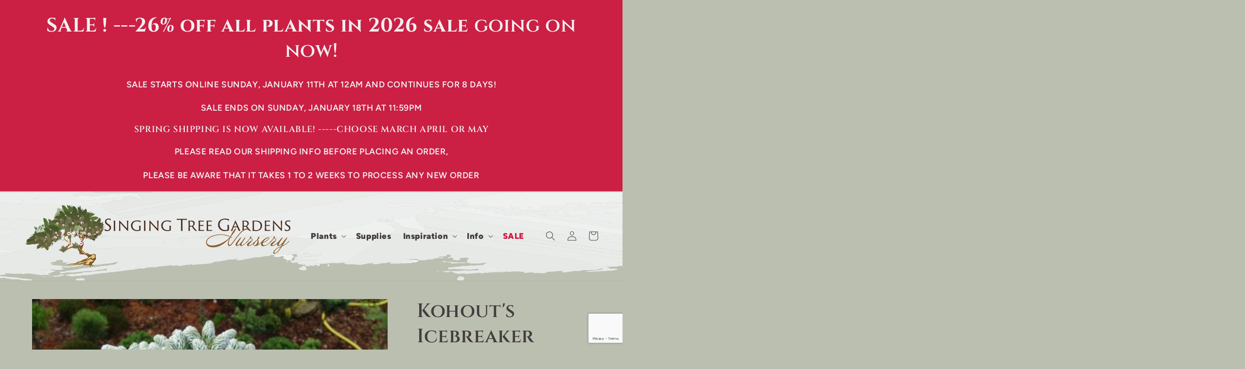

--- FILE ---
content_type: text/html; charset=utf-8
request_url: https://singtree.com/products/kohouts-icebreaker
body_size: 29842
content:
<!doctype html>
<html class="no-js" lang="en">
  <head>
<!-- Google Tag Manager -->
<script>(function(w,d,s,l,i){w[l]=w[l]||[];w[l].push({'gtm.start':
new Date().getTime(),event:'gtm.js'});var f=d.getElementsByTagName(s)[0],
j=d.createElement(s),dl=l!='dataLayer'?'&l='+l:'';j.async=true;j.src=
'https://www.googletagmanager.com/gtm.js?id='+i+dl;f.parentNode.insertBefore(j,f);
})(window,document,'script','dataLayer','GTM-PN83MCK');</script>
<!-- End Google Tag Manager -->
    
    <meta charset="utf-8">
    <meta http-equiv="X-UA-Compatible" content="IE=edge">
    <meta name="viewport" content="width=device-width,initial-scale=1">
    <meta name="theme-color" content="">
    <link rel="canonical" href="https://singtree.com/products/kohouts-icebreaker"><link rel="icon" type="image/png" href="//singtree.com/cdn/shop/files/st-favicon.png?crop=center&height=32&v=1688063088&width=32"><link rel="preconnect" href="https://fonts.shopifycdn.com" crossorigin><title>
      Kohout&#39;s Icebreaker
 &ndash; Singing Tree Gardens Nursery</title>

    
      <meta name="description" content="New from Eastern Germany, this unusual silver-foliaged dwarf conifer is the &quot;talk of the town&quot;. The sport of Horstmann&#39;s Silberlocke was selected by Jorge Kohout for its compact growth and display of the silver undersides of its leaves. A 10 year old specimen will be only 10&quot; across. Very unusual, and still quite rare.">
    

    

<meta property="og:site_name" content="Singing Tree Gardens Nursery">
<meta property="og:url" content="https://singtree.com/products/kohouts-icebreaker">
<meta property="og:title" content="Kohout&#39;s Icebreaker">
<meta property="og:type" content="product">
<meta property="og:description" content="New from Eastern Germany, this unusual silver-foliaged dwarf conifer is the &quot;talk of the town&quot;. The sport of Horstmann&#39;s Silberlocke was selected by Jorge Kohout for its compact growth and display of the silver undersides of its leaves. A 10 year old specimen will be only 10&quot; across. Very unusual, and still quite rare."><meta property="og:image" content="http://singtree.com/cdn/shop/products/Icebreaker4.jpg?v=1579638808">
  <meta property="og:image:secure_url" content="https://singtree.com/cdn/shop/products/Icebreaker4.jpg?v=1579638808">
  <meta property="og:image:width" content="533">
  <meta property="og:image:height" content="400"><meta property="og:price:amount" content="65.00">
  <meta property="og:price:currency" content="USD"><meta name="twitter:card" content="summary_large_image">
<meta name="twitter:title" content="Kohout&#39;s Icebreaker">
<meta name="twitter:description" content="New from Eastern Germany, this unusual silver-foliaged dwarf conifer is the &quot;talk of the town&quot;. The sport of Horstmann&#39;s Silberlocke was selected by Jorge Kohout for its compact growth and display of the silver undersides of its leaves. A 10 year old specimen will be only 10&quot; across. Very unusual, and still quite rare.">


    <script src="//singtree.com/cdn/shop/t/7/assets/constants.js?v=58251544750838685771687298378" defer="defer"></script>
    <script src="//singtree.com/cdn/shop/t/7/assets/pubsub.js?v=158357773527763999511687298388" defer="defer"></script>
    <script src="//singtree.com/cdn/shop/t/7/assets/global.js?v=139248116715221171191687298381" defer="defer"></script><script src="//singtree.com/cdn/shop/t/7/assets/mm-more-info.js?v=48693552880032522701689720915" type="module"></script>

    <script>window.performance && window.performance.mark && window.performance.mark('shopify.content_for_header.start');</script><meta name="google-site-verification" content="ciz0qMbAZFiFJsbAZrDalsc68gFZM23f4G_4iDQYiVI">
<meta id="shopify-digital-wallet" name="shopify-digital-wallet" content="/13427035/digital_wallets/dialog">
<meta name="shopify-checkout-api-token" content="77888ab812fd066de6b0276990e26842">
<meta id="in-context-paypal-metadata" data-shop-id="13427035" data-venmo-supported="false" data-environment="production" data-locale="en_US" data-paypal-v4="true" data-currency="USD">
<link rel="alternate" type="application/json+oembed" href="https://singtree.com/products/kohouts-icebreaker.oembed">
<script async="async" src="/checkouts/internal/preloads.js?locale=en-US"></script>
<script id="shopify-features" type="application/json">{"accessToken":"77888ab812fd066de6b0276990e26842","betas":["rich-media-storefront-analytics"],"domain":"singtree.com","predictiveSearch":true,"shopId":13427035,"locale":"en"}</script>
<script>var Shopify = Shopify || {};
Shopify.shop = "singing-tree-gardens-nursery.myshopify.com";
Shopify.locale = "en";
Shopify.currency = {"active":"USD","rate":"1.0"};
Shopify.country = "US";
Shopify.theme = {"name":"singing tree","id":137192308989,"schema_name":"Dawn","schema_version":"10.0.0","theme_store_id":null,"role":"main"};
Shopify.theme.handle = "null";
Shopify.theme.style = {"id":null,"handle":null};
Shopify.cdnHost = "singtree.com/cdn";
Shopify.routes = Shopify.routes || {};
Shopify.routes.root = "/";</script>
<script type="module">!function(o){(o.Shopify=o.Shopify||{}).modules=!0}(window);</script>
<script>!function(o){function n(){var o=[];function n(){o.push(Array.prototype.slice.apply(arguments))}return n.q=o,n}var t=o.Shopify=o.Shopify||{};t.loadFeatures=n(),t.autoloadFeatures=n()}(window);</script>
<script id="shop-js-analytics" type="application/json">{"pageType":"product"}</script>
<script defer="defer" async type="module" src="//singtree.com/cdn/shopifycloud/shop-js/modules/v2/client.init-shop-cart-sync_IZsNAliE.en.esm.js"></script>
<script defer="defer" async type="module" src="//singtree.com/cdn/shopifycloud/shop-js/modules/v2/chunk.common_0OUaOowp.esm.js"></script>
<script type="module">
  await import("//singtree.com/cdn/shopifycloud/shop-js/modules/v2/client.init-shop-cart-sync_IZsNAliE.en.esm.js");
await import("//singtree.com/cdn/shopifycloud/shop-js/modules/v2/chunk.common_0OUaOowp.esm.js");

  window.Shopify.SignInWithShop?.initShopCartSync?.({"fedCMEnabled":true,"windoidEnabled":true});

</script>
<script id="__st">var __st={"a":13427035,"offset":-28800,"reqid":"9c0d8ead-6a78-44c1-9add-a6c7ee756b5a-1768519480","pageurl":"singtree.com\/products\/kohouts-icebreaker","u":"769aa0b931b3","p":"product","rtyp":"product","rid":8407246087};</script>
<script>window.ShopifyPaypalV4VisibilityTracking = true;</script>
<script id="captcha-bootstrap">!function(){'use strict';const t='contact',e='account',n='new_comment',o=[[t,t],['blogs',n],['comments',n],[t,'customer']],c=[[e,'customer_login'],[e,'guest_login'],[e,'recover_customer_password'],[e,'create_customer']],r=t=>t.map((([t,e])=>`form[action*='/${t}']:not([data-nocaptcha='true']) input[name='form_type'][value='${e}']`)).join(','),a=t=>()=>t?[...document.querySelectorAll(t)].map((t=>t.form)):[];function s(){const t=[...o],e=r(t);return a(e)}const i='password',u='form_key',d=['recaptcha-v3-token','g-recaptcha-response','h-captcha-response',i],f=()=>{try{return window.sessionStorage}catch{return}},m='__shopify_v',_=t=>t.elements[u];function p(t,e,n=!1){try{const o=window.sessionStorage,c=JSON.parse(o.getItem(e)),{data:r}=function(t){const{data:e,action:n}=t;return t[m]||n?{data:e,action:n}:{data:t,action:n}}(c);for(const[e,n]of Object.entries(r))t.elements[e]&&(t.elements[e].value=n);n&&o.removeItem(e)}catch(o){console.error('form repopulation failed',{error:o})}}const l='form_type',E='cptcha';function T(t){t.dataset[E]=!0}const w=window,h=w.document,L='Shopify',v='ce_forms',y='captcha';let A=!1;((t,e)=>{const n=(g='f06e6c50-85a8-45c8-87d0-21a2b65856fe',I='https://cdn.shopify.com/shopifycloud/storefront-forms-hcaptcha/ce_storefront_forms_captcha_hcaptcha.v1.5.2.iife.js',D={infoText:'Protected by hCaptcha',privacyText:'Privacy',termsText:'Terms'},(t,e,n)=>{const o=w[L][v],c=o.bindForm;if(c)return c(t,g,e,D).then(n);var r;o.q.push([[t,g,e,D],n]),r=I,A||(h.body.append(Object.assign(h.createElement('script'),{id:'captcha-provider',async:!0,src:r})),A=!0)});var g,I,D;w[L]=w[L]||{},w[L][v]=w[L][v]||{},w[L][v].q=[],w[L][y]=w[L][y]||{},w[L][y].protect=function(t,e){n(t,void 0,e),T(t)},Object.freeze(w[L][y]),function(t,e,n,w,h,L){const[v,y,A,g]=function(t,e,n){const i=e?o:[],u=t?c:[],d=[...i,...u],f=r(d),m=r(i),_=r(d.filter((([t,e])=>n.includes(e))));return[a(f),a(m),a(_),s()]}(w,h,L),I=t=>{const e=t.target;return e instanceof HTMLFormElement?e:e&&e.form},D=t=>v().includes(t);t.addEventListener('submit',(t=>{const e=I(t);if(!e)return;const n=D(e)&&!e.dataset.hcaptchaBound&&!e.dataset.recaptchaBound,o=_(e),c=g().includes(e)&&(!o||!o.value);(n||c)&&t.preventDefault(),c&&!n&&(function(t){try{if(!f())return;!function(t){const e=f();if(!e)return;const n=_(t);if(!n)return;const o=n.value;o&&e.removeItem(o)}(t);const e=Array.from(Array(32),(()=>Math.random().toString(36)[2])).join('');!function(t,e){_(t)||t.append(Object.assign(document.createElement('input'),{type:'hidden',name:u})),t.elements[u].value=e}(t,e),function(t,e){const n=f();if(!n)return;const o=[...t.querySelectorAll(`input[type='${i}']`)].map((({name:t})=>t)),c=[...d,...o],r={};for(const[a,s]of new FormData(t).entries())c.includes(a)||(r[a]=s);n.setItem(e,JSON.stringify({[m]:1,action:t.action,data:r}))}(t,e)}catch(e){console.error('failed to persist form',e)}}(e),e.submit())}));const S=(t,e)=>{t&&!t.dataset[E]&&(n(t,e.some((e=>e===t))),T(t))};for(const o of['focusin','change'])t.addEventListener(o,(t=>{const e=I(t);D(e)&&S(e,y())}));const B=e.get('form_key'),M=e.get(l),P=B&&M;t.addEventListener('DOMContentLoaded',(()=>{const t=y();if(P)for(const e of t)e.elements[l].value===M&&p(e,B);[...new Set([...A(),...v().filter((t=>'true'===t.dataset.shopifyCaptcha))])].forEach((e=>S(e,t)))}))}(h,new URLSearchParams(w.location.search),n,t,e,['guest_login'])})(!0,!0)}();</script>
<script integrity="sha256-4kQ18oKyAcykRKYeNunJcIwy7WH5gtpwJnB7kiuLZ1E=" data-source-attribution="shopify.loadfeatures" defer="defer" src="//singtree.com/cdn/shopifycloud/storefront/assets/storefront/load_feature-a0a9edcb.js" crossorigin="anonymous"></script>
<script data-source-attribution="shopify.dynamic_checkout.dynamic.init">var Shopify=Shopify||{};Shopify.PaymentButton=Shopify.PaymentButton||{isStorefrontPortableWallets:!0,init:function(){window.Shopify.PaymentButton.init=function(){};var t=document.createElement("script");t.src="https://singtree.com/cdn/shopifycloud/portable-wallets/latest/portable-wallets.en.js",t.type="module",document.head.appendChild(t)}};
</script>
<script data-source-attribution="shopify.dynamic_checkout.buyer_consent">
  function portableWalletsHideBuyerConsent(e){var t=document.getElementById("shopify-buyer-consent"),n=document.getElementById("shopify-subscription-policy-button");t&&n&&(t.classList.add("hidden"),t.setAttribute("aria-hidden","true"),n.removeEventListener("click",e))}function portableWalletsShowBuyerConsent(e){var t=document.getElementById("shopify-buyer-consent"),n=document.getElementById("shopify-subscription-policy-button");t&&n&&(t.classList.remove("hidden"),t.removeAttribute("aria-hidden"),n.addEventListener("click",e))}window.Shopify?.PaymentButton&&(window.Shopify.PaymentButton.hideBuyerConsent=portableWalletsHideBuyerConsent,window.Shopify.PaymentButton.showBuyerConsent=portableWalletsShowBuyerConsent);
</script>
<script data-source-attribution="shopify.dynamic_checkout.cart.bootstrap">document.addEventListener("DOMContentLoaded",(function(){function t(){return document.querySelector("shopify-accelerated-checkout-cart, shopify-accelerated-checkout")}if(t())Shopify.PaymentButton.init();else{new MutationObserver((function(e,n){t()&&(Shopify.PaymentButton.init(),n.disconnect())})).observe(document.body,{childList:!0,subtree:!0})}}));
</script>
<link id="shopify-accelerated-checkout-styles" rel="stylesheet" media="screen" href="https://singtree.com/cdn/shopifycloud/portable-wallets/latest/accelerated-checkout-backwards-compat.css" crossorigin="anonymous">
<style id="shopify-accelerated-checkout-cart">
        #shopify-buyer-consent {
  margin-top: 1em;
  display: inline-block;
  width: 100%;
}

#shopify-buyer-consent.hidden {
  display: none;
}

#shopify-subscription-policy-button {
  background: none;
  border: none;
  padding: 0;
  text-decoration: underline;
  font-size: inherit;
  cursor: pointer;
}

#shopify-subscription-policy-button::before {
  box-shadow: none;
}

      </style>
<script id="sections-script" data-sections="header" defer="defer" src="//singtree.com/cdn/shop/t/7/compiled_assets/scripts.js?2285"></script>
<script>window.performance && window.performance.mark && window.performance.mark('shopify.content_for_header.end');</script>

    <style data-shopify>
                  @font-face {
              font-family: 'Cinzel';
              font-style: normal;
              font-weight: 400 900;
              font-display: swap;
              src: url("//singtree.com/cdn/shop/t/7/assets/cinzel.woff2?v=113034972485215492491688076605") format('woff2');
              unicode-range: U+0000-00FF, U+0131, U+0152-0153, U+02BB-02BC, U+02C6, U+02DA, U+02DC, U+0304, U+0308, U+0329, U+2000-206F, U+2074, U+20AC, U+2122, U+2191, U+2193, U+2212, U+2215, U+FEFF, U+FFFD;
            }
            @font-face {
        font-family: 'Figtree';
        font-style: normal;
        font-weight: 300 900;
        font-display: swap;
        src: url("//singtree.com/cdn/shop/t/7/assets/figtree.woff2?v=3448614192261292661688076606") format('woff2');
        unicode-range: U+0000-00FF, U+0131, U+0152-0153, U+02BB-02BC, U+02C6, U+02DA, U+02DC, U+0304, U+0308, U+0329, U+2000-206F, U+2074, U+20AC, U+2122, U+2191, U+2193, U+2212, U+2215, U+FEFF, U+FFFD;
      }
      @font-face {
        font-family: 'Figtree';
        font-style: italic;
        font-weight: 300 900;
        font-display: swap;
        src: url("//singtree.com/cdn/shop/t/7/assets/figtree-italic.woff2?v=42242747123000594251688076606") format('woff2');
        unicode-range: U+0000-00FF, U+0131, U+0152-0153, U+02BB-02BC, U+02C6, U+02DA, U+02DC, U+0304, U+0308, U+0329, U+2000-206F, U+2074, U+20AC, U+2122, U+2191, U+2193, U+2212, U+2215, U+FEFF, U+FFFD;
      }


                  
                    :root,
                    .color-background-1 {
                      --color-background: 187,191,176;
                    
                      --gradient-background: #bbbfb0;
                    
                    --color-foreground: 66,62,62;
                    --color-shadow: 66,62,62;
                    --color-button: 75,46,31;
                    --color-button-text: 240,240,240;
                    --color-secondary-button: 187,191,176;
                    --color-secondary-button-text: 66,62,62;
                    --color-link: 66,62,62;
                    --color-badge-foreground: 66,62,62;
                    --color-badge-background: 187,191,176;
                    --color-badge-border: 66,62,62;
                    --payment-terms-background-color: rgb(187 191 176);
                  }
                  
                    
                    .color-background-2 {
                      --color-background: 203,31,68;
                    
                      --gradient-background: #cb1f44;
                    
                    --color-foreground: 240,240,240;
                    --color-shadow: 203,31,68;
                    --color-button: 60,17,1;
                    --color-button-text: 240,240,240;
                    --color-secondary-button: 203,31,68;
                    --color-secondary-button-text: 240,240,240;
                    --color-link: 240,240,240;
                    --color-badge-foreground: 240,240,240;
                    --color-badge-background: 203,31,68;
                    --color-badge-border: 240,240,240;
                    --payment-terms-background-color: rgb(203 31 68);
                  }
                  
                    
                    .color-inverse {
                      --color-background: 240,240,240;
                    
                      --gradient-background: #f0f0f0;
                    
                    --color-foreground: 75,46,31;
                    --color-shadow: 66,62,62;
                    --color-button: 203,31,68;
                    --color-button-text: 240,240,240;
                    --color-secondary-button: 240,240,240;
                    --color-secondary-button-text: 66,62,62;
                    --color-link: 66,62,62;
                    --color-badge-foreground: 75,46,31;
                    --color-badge-background: 240,240,240;
                    --color-badge-border: 75,46,31;
                    --payment-terms-background-color: rgb(240 240 240);
                  }
                  
                    
                    .color-accent-1 {
                      --color-background: 66,62,62;
                    
                      --gradient-background: #423e3e;
                    
                    --color-foreground: 240,240,240;
                    --color-shadow: 240,240,240;
                    --color-button: 187,191,176;
                    --color-button-text: 75,46,31;
                    --color-secondary-button: 66,62,62;
                    --color-secondary-button-text: 240,240,240;
                    --color-link: 240,240,240;
                    --color-badge-foreground: 240,240,240;
                    --color-badge-background: 66,62,62;
                    --color-badge-border: 240,240,240;
                    --payment-terms-background-color: rgb(66 62 62);
                  }
                  
                    
                    .color-accent-2 {
                      --color-background: 51,79,180;
                    
                      --gradient-background: #334fb4;
                    
                    --color-foreground: 255,255,255;
                    --color-shadow: 18,18,18;
                    --color-button: 255,255,255;
                    --color-button-text: 51,79,180;
                    --color-secondary-button: 51,79,180;
                    --color-secondary-button-text: 255,255,255;
                    --color-link: 255,255,255;
                    --color-badge-foreground: 255,255,255;
                    --color-badge-background: 51,79,180;
                    --color-badge-border: 255,255,255;
                    --payment-terms-background-color: rgb(51 79 180);
                  }
                  

                  body, .color-background-1, .color-background-2, .color-inverse, .color-accent-1, .color-accent-2 {
                    color: rgba(var(--color-foreground), 0.75);
                    background-color: rgb(var(--color-background));
                  }

                  :root {
                    --font-body-family: Figtree, sans-serif;
                    --font-body-style: normal;
                    --font-body-weight: 400;
                    --font-body-weight-bold: 800;

                    --font-heading-family: Cinzel, serif;
                    --font-heading-style: normal;
                    --font-heading-weight: 600;

                    --font-body-scale: 1.0;
                    --font-heading-scale: 1.0;

                    --media-padding: px;
                    --media-border-opacity: 0.05;
                    --media-border-width: 1px;
                    --media-radius: 2px;
                    --media-shadow-opacity: 0.0;
                    --media-shadow-horizontal-offset: 0px;
                    --media-shadow-vertical-offset: 4px;
                    --media-shadow-blur-radius: 5px;
                    --media-shadow-visible: 0;

                    --page-width: 160rem;
                    --page-width-margin: 0rem;

                    --product-card-image-padding: 0.0rem;
                    --product-card-corner-radius: 0.0rem;
                    --product-card-text-alignment: left;
                    --product-card-border-width: 0.0rem;
                    --product-card-border-opacity: 0.1;
                    --product-card-shadow-opacity: 0.0;
                    --product-card-shadow-visible: 0;
                    --product-card-shadow-horizontal-offset: 0.0rem;
                    --product-card-shadow-vertical-offset: 0.4rem;
                    --product-card-shadow-blur-radius: 0.5rem;

                    --collection-card-image-padding: 0.0rem;
                    --collection-card-corner-radius: 0.0rem;
                    --collection-card-text-alignment: left;
                    --collection-card-border-width: 0.0rem;
                    --collection-card-border-opacity: 0.1;
                    --collection-card-shadow-opacity: 0.0;
                    --collection-card-shadow-visible: 0;
                    --collection-card-shadow-horizontal-offset: 0.0rem;
                    --collection-card-shadow-vertical-offset: 0.4rem;
                    --collection-card-shadow-blur-radius: 0.5rem;

                    --blog-card-image-padding: 0.0rem;
                    --blog-card-corner-radius: 0.0rem;
                    --blog-card-text-alignment: left;
                    --blog-card-border-width: 0.0rem;
                    --blog-card-border-opacity: 0.1;
                    --blog-card-shadow-opacity: 0.0;
                    --blog-card-shadow-visible: 0;
                    --blog-card-shadow-horizontal-offset: 0.0rem;
                    --blog-card-shadow-vertical-offset: 0.4rem;
                    --blog-card-shadow-blur-radius: 0.5rem;

                    --badge-corner-radius: 4.0rem;

                    --popup-border-width: 3px;
                    --popup-border-opacity: 0.1;
                    --popup-corner-radius: 0px;
                    --popup-shadow-opacity: 0.0;
                    --popup-shadow-horizontal-offset: 0px;
                    --popup-shadow-vertical-offset: 4px;
                    --popup-shadow-blur-radius: 5px;

                    --drawer-border-width: 1px;
                    --drawer-border-opacity: 0.1;
                    --drawer-shadow-opacity: 0.0;
                    --drawer-shadow-horizontal-offset: 0px;
                    --drawer-shadow-vertical-offset: 4px;
                    --drawer-shadow-blur-radius: 5px;

                    --spacing-sections-desktop: 0px;
                    --spacing-sections-mobile: 0px;

                    --grid-desktop-vertical-spacing: 8px;
                    --grid-desktop-horizontal-spacing: 8px;
                    --grid-mobile-vertical-spacing: 4px;
                    --grid-mobile-horizontal-spacing: 4px;

                    --text-boxes-border-opacity: 0.1;
                    --text-boxes-border-width: 0px;
                    --text-boxes-radius: 0px;
                    --text-boxes-shadow-opacity: 0.0;
                    --text-boxes-shadow-visible: 0;
                    --text-boxes-shadow-horizontal-offset: 0px;
                    --text-boxes-shadow-vertical-offset: 4px;
                    --text-boxes-shadow-blur-radius: 5px;

                    --buttons-radius: 0px;
                    --buttons-radius-outset: 0px;
                    --buttons-border-width: 1px;
                    --buttons-border-opacity: 1.0;
                    --buttons-shadow-opacity: 0.0;
                    --buttons-shadow-visible: 0;
                    --buttons-shadow-horizontal-offset: 0px;
                    --buttons-shadow-vertical-offset: 4px;
                    --buttons-shadow-blur-radius: 5px;
                    --buttons-border-offset: 0px;

                    --inputs-radius: 0px;
                    --inputs-border-width: 1px;
                    --inputs-border-opacity: 0.55;
                    --inputs-shadow-opacity: 0.0;
                    --inputs-shadow-horizontal-offset: 0px;
                    --inputs-margin-offset: 0px;
                    --inputs-shadow-vertical-offset: 4px;
                    --inputs-shadow-blur-radius: 5px;
                    --inputs-radius-outset: 0px;

                    --variant-pills-radius: 40px;
                    --variant-pills-border-width: 1px;
                    --variant-pills-border-opacity: 0.55;
                    --variant-pills-shadow-opacity: 0.0;
                    --variant-pills-shadow-horizontal-offset: 0px;
                    --variant-pills-shadow-vertical-offset: 4px;
                    --variant-pills-shadow-blur-radius: 5px;
                  }

                  *,
                  *::before,
                  *::after {
                    box-sizing: inherit;
                  }

                  html {
                    box-sizing: border-box;
                    font-size: calc(var(--font-body-scale) * 62.5%);
                    height: 100%;
                  }

                  body {
                    display: grid;
                    grid-template-rows: auto auto 1fr auto;
                    grid-template-columns: 100%;
                    min-height: 100%;
                    margin: 0;
                    font-size: 1.5rem;
                    letter-spacing: 0.06rem;
                    line-height: calc(1 + 0.8 / var(--font-body-scale));
                    font-family: var(--font-body-family);
                    font-style: var(--font-body-style);
                    font-weight: var(--font-body-weight);
                  }

                  @media screen and (min-width: 750px) {
                    body {
                      font-size: 1.6rem;
                    }
                  }
    </style>

    <link href="//singtree.com/cdn/shop/t/7/assets/base.css?v=5497196113298263481687298357" rel="stylesheet" type="text/css" media="all" />
    <link href="//singtree.com/cdn/shop/t/7/assets/singtree.css?v=134716791560968484151694464110" rel="stylesheet" type="text/css" media="all" />

    <link rel="preload" as="font" href="//singtree.com/cdn/shop/t/7/assets/cinzel.woff2?v=113034972485215492491688076605" type="font/woff2" crossorigin>
    <link rel="preload" as="font" href="//singtree.com/cdn/shop/t/7/assets/figtree.woff2?v=3448614192261292661688076606" type="font/woff2" crossorigin>
    <link rel="preload" as="font" href="//singtree.com/cdn/shop/t/7/assets/figtree-italic.woff2?v=42242747123000594251688076606" type="font/woff2" crossorigin><link
        rel="stylesheet"
        href="//singtree.com/cdn/shop/t/7/assets/component-predictive-search.css?v=118923337488134913561687298373"
        media="print"
        onload="this.media='all'"
      ><script>
      document.documentElement.className = document.documentElement.className.replace('no-js', 'js');
      if (Shopify.designMode) {
        document.documentElement.classList.add('shopify-design-mode');
      }
    </script>
  <script src="https://cdn.shopify.com/extensions/019ab370-3427-7dfe-9e9e-e24647f8564c/cartbite-75/assets/cartbite-embed.js" type="text/javascript" defer="defer"></script>
<link href="https://monorail-edge.shopifysvc.com" rel="dns-prefetch">
<script>(function(){if ("sendBeacon" in navigator && "performance" in window) {try {var session_token_from_headers = performance.getEntriesByType('navigation')[0].serverTiming.find(x => x.name == '_s').description;} catch {var session_token_from_headers = undefined;}var session_cookie_matches = document.cookie.match(/_shopify_s=([^;]*)/);var session_token_from_cookie = session_cookie_matches && session_cookie_matches.length === 2 ? session_cookie_matches[1] : "";var session_token = session_token_from_headers || session_token_from_cookie || "";function handle_abandonment_event(e) {var entries = performance.getEntries().filter(function(entry) {return /monorail-edge.shopifysvc.com/.test(entry.name);});if (!window.abandonment_tracked && entries.length === 0) {window.abandonment_tracked = true;var currentMs = Date.now();var navigation_start = performance.timing.navigationStart;var payload = {shop_id: 13427035,url: window.location.href,navigation_start,duration: currentMs - navigation_start,session_token,page_type: "product"};window.navigator.sendBeacon("https://monorail-edge.shopifysvc.com/v1/produce", JSON.stringify({schema_id: "online_store_buyer_site_abandonment/1.1",payload: payload,metadata: {event_created_at_ms: currentMs,event_sent_at_ms: currentMs}}));}}window.addEventListener('pagehide', handle_abandonment_event);}}());</script>
<script id="web-pixels-manager-setup">(function e(e,d,r,n,o){if(void 0===o&&(o={}),!Boolean(null===(a=null===(i=window.Shopify)||void 0===i?void 0:i.analytics)||void 0===a?void 0:a.replayQueue)){var i,a;window.Shopify=window.Shopify||{};var t=window.Shopify;t.analytics=t.analytics||{};var s=t.analytics;s.replayQueue=[],s.publish=function(e,d,r){return s.replayQueue.push([e,d,r]),!0};try{self.performance.mark("wpm:start")}catch(e){}var l=function(){var e={modern:/Edge?\/(1{2}[4-9]|1[2-9]\d|[2-9]\d{2}|\d{4,})\.\d+(\.\d+|)|Firefox\/(1{2}[4-9]|1[2-9]\d|[2-9]\d{2}|\d{4,})\.\d+(\.\d+|)|Chrom(ium|e)\/(9{2}|\d{3,})\.\d+(\.\d+|)|(Maci|X1{2}).+ Version\/(15\.\d+|(1[6-9]|[2-9]\d|\d{3,})\.\d+)([,.]\d+|)( \(\w+\)|)( Mobile\/\w+|) Safari\/|Chrome.+OPR\/(9{2}|\d{3,})\.\d+\.\d+|(CPU[ +]OS|iPhone[ +]OS|CPU[ +]iPhone|CPU IPhone OS|CPU iPad OS)[ +]+(15[._]\d+|(1[6-9]|[2-9]\d|\d{3,})[._]\d+)([._]\d+|)|Android:?[ /-](13[3-9]|1[4-9]\d|[2-9]\d{2}|\d{4,})(\.\d+|)(\.\d+|)|Android.+Firefox\/(13[5-9]|1[4-9]\d|[2-9]\d{2}|\d{4,})\.\d+(\.\d+|)|Android.+Chrom(ium|e)\/(13[3-9]|1[4-9]\d|[2-9]\d{2}|\d{4,})\.\d+(\.\d+|)|SamsungBrowser\/([2-9]\d|\d{3,})\.\d+/,legacy:/Edge?\/(1[6-9]|[2-9]\d|\d{3,})\.\d+(\.\d+|)|Firefox\/(5[4-9]|[6-9]\d|\d{3,})\.\d+(\.\d+|)|Chrom(ium|e)\/(5[1-9]|[6-9]\d|\d{3,})\.\d+(\.\d+|)([\d.]+$|.*Safari\/(?![\d.]+ Edge\/[\d.]+$))|(Maci|X1{2}).+ Version\/(10\.\d+|(1[1-9]|[2-9]\d|\d{3,})\.\d+)([,.]\d+|)( \(\w+\)|)( Mobile\/\w+|) Safari\/|Chrome.+OPR\/(3[89]|[4-9]\d|\d{3,})\.\d+\.\d+|(CPU[ +]OS|iPhone[ +]OS|CPU[ +]iPhone|CPU IPhone OS|CPU iPad OS)[ +]+(10[._]\d+|(1[1-9]|[2-9]\d|\d{3,})[._]\d+)([._]\d+|)|Android:?[ /-](13[3-9]|1[4-9]\d|[2-9]\d{2}|\d{4,})(\.\d+|)(\.\d+|)|Mobile Safari.+OPR\/([89]\d|\d{3,})\.\d+\.\d+|Android.+Firefox\/(13[5-9]|1[4-9]\d|[2-9]\d{2}|\d{4,})\.\d+(\.\d+|)|Android.+Chrom(ium|e)\/(13[3-9]|1[4-9]\d|[2-9]\d{2}|\d{4,})\.\d+(\.\d+|)|Android.+(UC? ?Browser|UCWEB|U3)[ /]?(15\.([5-9]|\d{2,})|(1[6-9]|[2-9]\d|\d{3,})\.\d+)\.\d+|SamsungBrowser\/(5\.\d+|([6-9]|\d{2,})\.\d+)|Android.+MQ{2}Browser\/(14(\.(9|\d{2,})|)|(1[5-9]|[2-9]\d|\d{3,})(\.\d+|))(\.\d+|)|K[Aa][Ii]OS\/(3\.\d+|([4-9]|\d{2,})\.\d+)(\.\d+|)/},d=e.modern,r=e.legacy,n=navigator.userAgent;return n.match(d)?"modern":n.match(r)?"legacy":"unknown"}(),u="modern"===l?"modern":"legacy",c=(null!=n?n:{modern:"",legacy:""})[u],f=function(e){return[e.baseUrl,"/wpm","/b",e.hashVersion,"modern"===e.buildTarget?"m":"l",".js"].join("")}({baseUrl:d,hashVersion:r,buildTarget:u}),m=function(e){var d=e.version,r=e.bundleTarget,n=e.surface,o=e.pageUrl,i=e.monorailEndpoint;return{emit:function(e){var a=e.status,t=e.errorMsg,s=(new Date).getTime(),l=JSON.stringify({metadata:{event_sent_at_ms:s},events:[{schema_id:"web_pixels_manager_load/3.1",payload:{version:d,bundle_target:r,page_url:o,status:a,surface:n,error_msg:t},metadata:{event_created_at_ms:s}}]});if(!i)return console&&console.warn&&console.warn("[Web Pixels Manager] No Monorail endpoint provided, skipping logging."),!1;try{return self.navigator.sendBeacon.bind(self.navigator)(i,l)}catch(e){}var u=new XMLHttpRequest;try{return u.open("POST",i,!0),u.setRequestHeader("Content-Type","text/plain"),u.send(l),!0}catch(e){return console&&console.warn&&console.warn("[Web Pixels Manager] Got an unhandled error while logging to Monorail."),!1}}}}({version:r,bundleTarget:l,surface:e.surface,pageUrl:self.location.href,monorailEndpoint:e.monorailEndpoint});try{o.browserTarget=l,function(e){var d=e.src,r=e.async,n=void 0===r||r,o=e.onload,i=e.onerror,a=e.sri,t=e.scriptDataAttributes,s=void 0===t?{}:t,l=document.createElement("script"),u=document.querySelector("head"),c=document.querySelector("body");if(l.async=n,l.src=d,a&&(l.integrity=a,l.crossOrigin="anonymous"),s)for(var f in s)if(Object.prototype.hasOwnProperty.call(s,f))try{l.dataset[f]=s[f]}catch(e){}if(o&&l.addEventListener("load",o),i&&l.addEventListener("error",i),u)u.appendChild(l);else{if(!c)throw new Error("Did not find a head or body element to append the script");c.appendChild(l)}}({src:f,async:!0,onload:function(){if(!function(){var e,d;return Boolean(null===(d=null===(e=window.Shopify)||void 0===e?void 0:e.analytics)||void 0===d?void 0:d.initialized)}()){var d=window.webPixelsManager.init(e)||void 0;if(d){var r=window.Shopify.analytics;r.replayQueue.forEach((function(e){var r=e[0],n=e[1],o=e[2];d.publishCustomEvent(r,n,o)})),r.replayQueue=[],r.publish=d.publishCustomEvent,r.visitor=d.visitor,r.initialized=!0}}},onerror:function(){return m.emit({status:"failed",errorMsg:"".concat(f," has failed to load")})},sri:function(e){var d=/^sha384-[A-Za-z0-9+/=]+$/;return"string"==typeof e&&d.test(e)}(c)?c:"",scriptDataAttributes:o}),m.emit({status:"loading"})}catch(e){m.emit({status:"failed",errorMsg:(null==e?void 0:e.message)||"Unknown error"})}}})({shopId: 13427035,storefrontBaseUrl: "https://singtree.com",extensionsBaseUrl: "https://extensions.shopifycdn.com/cdn/shopifycloud/web-pixels-manager",monorailEndpoint: "https://monorail-edge.shopifysvc.com/unstable/produce_batch",surface: "storefront-renderer",enabledBetaFlags: ["2dca8a86"],webPixelsConfigList: [{"id":"767361277","configuration":"{\"config\":\"{\\\"google_tag_ids\\\":[\\\"G-VJDWYSWLHK\\\",\\\"AW-1062412566\\\",\\\"GT-NBBRFNLH\\\"],\\\"target_country\\\":\\\"ZZ\\\",\\\"gtag_events\\\":[{\\\"type\\\":\\\"begin_checkout\\\",\\\"action_label\\\":[\\\"G-VJDWYSWLHK\\\",\\\"AW-1062412566\\\/EaGBCInr5qEbEJbCzPoD\\\"]},{\\\"type\\\":\\\"search\\\",\\\"action_label\\\":[\\\"G-VJDWYSWLHK\\\",\\\"AW-1062412566\\\/jjN0COCq66EbEJbCzPoD\\\"]},{\\\"type\\\":\\\"view_item\\\",\\\"action_label\\\":[\\\"G-VJDWYSWLHK\\\",\\\"AW-1062412566\\\/7PsUCN2q66EbEJbCzPoD\\\",\\\"MC-VREWWPV5ZV\\\"]},{\\\"type\\\":\\\"purchase\\\",\\\"action_label\\\":[\\\"G-VJDWYSWLHK\\\",\\\"AW-1062412566\\\/YrVZCI7q5qEbEJbCzPoD\\\",\\\"MC-VREWWPV5ZV\\\"]},{\\\"type\\\":\\\"page_view\\\",\\\"action_label\\\":[\\\"G-VJDWYSWLHK\\\",\\\"AW-1062412566\\\/fbsFCI_r5qEbEJbCzPoD\\\",\\\"MC-VREWWPV5ZV\\\"]},{\\\"type\\\":\\\"add_payment_info\\\",\\\"action_label\\\":[\\\"G-VJDWYSWLHK\\\",\\\"AW-1062412566\\\/B7veCOOq66EbEJbCzPoD\\\"]},{\\\"type\\\":\\\"add_to_cart\\\",\\\"action_label\\\":[\\\"G-VJDWYSWLHK\\\",\\\"AW-1062412566\\\/DLBHCIzr5qEbEJbCzPoD\\\"]}],\\\"enable_monitoring_mode\\\":false}\"}","eventPayloadVersion":"v1","runtimeContext":"OPEN","scriptVersion":"b2a88bafab3e21179ed38636efcd8a93","type":"APP","apiClientId":1780363,"privacyPurposes":[],"dataSharingAdjustments":{"protectedCustomerApprovalScopes":["read_customer_address","read_customer_email","read_customer_name","read_customer_personal_data","read_customer_phone"]}},{"id":"234782973","configuration":"{\"pixel_id\":\"300755707685462\",\"pixel_type\":\"facebook_pixel\",\"metaapp_system_user_token\":\"-\"}","eventPayloadVersion":"v1","runtimeContext":"OPEN","scriptVersion":"ca16bc87fe92b6042fbaa3acc2fbdaa6","type":"APP","apiClientId":2329312,"privacyPurposes":["ANALYTICS","MARKETING","SALE_OF_DATA"],"dataSharingAdjustments":{"protectedCustomerApprovalScopes":["read_customer_address","read_customer_email","read_customer_name","read_customer_personal_data","read_customer_phone"]}},{"id":"84869373","eventPayloadVersion":"1","runtimeContext":"LAX","scriptVersion":"1","type":"CUSTOM","privacyPurposes":["ANALYTICS","MARKETING","SALE_OF_DATA"],"name":"GTM-PN83MCK"},{"id":"shopify-app-pixel","configuration":"{}","eventPayloadVersion":"v1","runtimeContext":"STRICT","scriptVersion":"0450","apiClientId":"shopify-pixel","type":"APP","privacyPurposes":["ANALYTICS","MARKETING"]},{"id":"shopify-custom-pixel","eventPayloadVersion":"v1","runtimeContext":"LAX","scriptVersion":"0450","apiClientId":"shopify-pixel","type":"CUSTOM","privacyPurposes":["ANALYTICS","MARKETING"]}],isMerchantRequest: false,initData: {"shop":{"name":"Singing Tree Gardens Nursery","paymentSettings":{"currencyCode":"USD"},"myshopifyDomain":"singing-tree-gardens-nursery.myshopify.com","countryCode":"US","storefrontUrl":"https:\/\/singtree.com"},"customer":null,"cart":null,"checkout":null,"productVariants":[{"price":{"amount":65.0,"currencyCode":"USD"},"product":{"title":"Kohout's Icebreaker","vendor":"Singing Tree Gardens Nursery","id":"8407246087","untranslatedTitle":"Kohout's Icebreaker","url":"\/products\/kohouts-icebreaker","type":"Dwarf Conifers"},"id":"27058329479","image":{"src":"\/\/singtree.com\/cdn\/shop\/products\/Icebreaker4.jpg?v=1579638808"},"sku":"AB-IBRKR1G49","title":"1 gal. size 2-3 year old trees 3\" - 5\" tall","untranslatedTitle":"1 gal. size 2-3 year old trees 3\" - 5\" tall"},{"price":{"amount":175.0,"currencyCode":"USD"},"product":{"title":"Kohout's Icebreaker","vendor":"Singing Tree Gardens Nursery","id":"8407246087","untranslatedTitle":"Kohout's Icebreaker","url":"\/products\/kohouts-icebreaker","type":"Dwarf Conifers"},"id":"40986724692","image":{"src":"\/\/singtree.com\/cdn\/shop\/products\/Icebreaker4.jpg?v=1579638808"},"sku":"AB-IBRKR3G95","title":"3 gal size 9\" - 12\"","untranslatedTitle":"3 gal size 9\" - 12\""},{"price":{"amount":150.0,"currencyCode":"USD"},"product":{"title":"Kohout's Icebreaker","vendor":"Singing Tree Gardens Nursery","id":"8407246087","untranslatedTitle":"Kohout's Icebreaker","url":"\/products\/kohouts-icebreaker","type":"Dwarf Conifers"},"id":"36926782111893","image":{"src":"\/\/singtree.com\/cdn\/shop\/products\/Icebreaker4.jpg?v=1579638808"},"sku":"","title":"3 gal size 3-4 year old plants grafted on a 10 inch standard","untranslatedTitle":"3 gal size 3-4 year old plants grafted on a 10 inch standard"},{"price":{"amount":375.0,"currencyCode":"USD"},"product":{"title":"Kohout's Icebreaker","vendor":"Singing Tree Gardens Nursery","id":"8407246087","untranslatedTitle":"Kohout's Icebreaker","url":"\/products\/kohouts-icebreaker","type":"Dwarf Conifers"},"id":"41289491906709","image":{"src":"\/\/singtree.com\/cdn\/shop\/products\/Icebreaker4.jpg?v=1579638808"},"sku":"","title":"10 gal size 9-10 year old tree 18\"-24\" wide super specimen","untranslatedTitle":"10 gal size 9-10 year old tree 18\"-24\" wide super specimen"},{"price":{"amount":95.0,"currencyCode":"USD"},"product":{"title":"Kohout's Icebreaker","vendor":"Singing Tree Gardens Nursery","id":"8407246087","untranslatedTitle":"Kohout's Icebreaker","url":"\/products\/kohouts-icebreaker","type":"Dwarf Conifers"},"id":"47006037639421","image":{"src":"\/\/singtree.com\/cdn\/shop\/products\/Icebreaker4.jpg?v=1579638808"},"sku":null,"title":"1 gal Premium Specimens 4 years old, 8\" tall x 8\" wide","untranslatedTitle":"1 gal Premium Specimens 4 years old, 8\" tall x 8\" wide"}],"purchasingCompany":null},},"https://singtree.com/cdn","fcfee988w5aeb613cpc8e4bc33m6693e112",{"modern":"","legacy":""},{"shopId":"13427035","storefrontBaseUrl":"https:\/\/singtree.com","extensionBaseUrl":"https:\/\/extensions.shopifycdn.com\/cdn\/shopifycloud\/web-pixels-manager","surface":"storefront-renderer","enabledBetaFlags":"[\"2dca8a86\"]","isMerchantRequest":"false","hashVersion":"fcfee988w5aeb613cpc8e4bc33m6693e112","publish":"custom","events":"[[\"page_viewed\",{}],[\"product_viewed\",{\"productVariant\":{\"price\":{\"amount\":65.0,\"currencyCode\":\"USD\"},\"product\":{\"title\":\"Kohout's Icebreaker\",\"vendor\":\"Singing Tree Gardens Nursery\",\"id\":\"8407246087\",\"untranslatedTitle\":\"Kohout's Icebreaker\",\"url\":\"\/products\/kohouts-icebreaker\",\"type\":\"Dwarf Conifers\"},\"id\":\"27058329479\",\"image\":{\"src\":\"\/\/singtree.com\/cdn\/shop\/products\/Icebreaker4.jpg?v=1579638808\"},\"sku\":\"AB-IBRKR1G49\",\"title\":\"1 gal. size 2-3 year old trees 3\\\" - 5\\\" tall\",\"untranslatedTitle\":\"1 gal. size 2-3 year old trees 3\\\" - 5\\\" tall\"}}]]"});</script><script>
  window.ShopifyAnalytics = window.ShopifyAnalytics || {};
  window.ShopifyAnalytics.meta = window.ShopifyAnalytics.meta || {};
  window.ShopifyAnalytics.meta.currency = 'USD';
  var meta = {"product":{"id":8407246087,"gid":"gid:\/\/shopify\/Product\/8407246087","vendor":"Singing Tree Gardens Nursery","type":"Dwarf Conifers","handle":"kohouts-icebreaker","variants":[{"id":27058329479,"price":6500,"name":"Kohout's Icebreaker - 1 gal. size 2-3 year old trees 3\" - 5\" tall","public_title":"1 gal. size 2-3 year old trees 3\" - 5\" tall","sku":"AB-IBRKR1G49"},{"id":40986724692,"price":17500,"name":"Kohout's Icebreaker - 3 gal size 9\" - 12\"","public_title":"3 gal size 9\" - 12\"","sku":"AB-IBRKR3G95"},{"id":36926782111893,"price":15000,"name":"Kohout's Icebreaker - 3 gal size 3-4 year old plants grafted on a 10 inch standard","public_title":"3 gal size 3-4 year old plants grafted on a 10 inch standard","sku":""},{"id":41289491906709,"price":37500,"name":"Kohout's Icebreaker - 10 gal size 9-10 year old tree 18\"-24\" wide super specimen","public_title":"10 gal size 9-10 year old tree 18\"-24\" wide super specimen","sku":""},{"id":47006037639421,"price":9500,"name":"Kohout's Icebreaker - 1 gal Premium Specimens 4 years old, 8\" tall x 8\" wide","public_title":"1 gal Premium Specimens 4 years old, 8\" tall x 8\" wide","sku":null}],"remote":false},"page":{"pageType":"product","resourceType":"product","resourceId":8407246087,"requestId":"9c0d8ead-6a78-44c1-9add-a6c7ee756b5a-1768519480"}};
  for (var attr in meta) {
    window.ShopifyAnalytics.meta[attr] = meta[attr];
  }
</script>
<script class="analytics">
  (function () {
    var customDocumentWrite = function(content) {
      var jquery = null;

      if (window.jQuery) {
        jquery = window.jQuery;
      } else if (window.Checkout && window.Checkout.$) {
        jquery = window.Checkout.$;
      }

      if (jquery) {
        jquery('body').append(content);
      }
    };

    var hasLoggedConversion = function(token) {
      if (token) {
        return document.cookie.indexOf('loggedConversion=' + token) !== -1;
      }
      return false;
    }

    var setCookieIfConversion = function(token) {
      if (token) {
        var twoMonthsFromNow = new Date(Date.now());
        twoMonthsFromNow.setMonth(twoMonthsFromNow.getMonth() + 2);

        document.cookie = 'loggedConversion=' + token + '; expires=' + twoMonthsFromNow;
      }
    }

    var trekkie = window.ShopifyAnalytics.lib = window.trekkie = window.trekkie || [];
    if (trekkie.integrations) {
      return;
    }
    trekkie.methods = [
      'identify',
      'page',
      'ready',
      'track',
      'trackForm',
      'trackLink'
    ];
    trekkie.factory = function(method) {
      return function() {
        var args = Array.prototype.slice.call(arguments);
        args.unshift(method);
        trekkie.push(args);
        return trekkie;
      };
    };
    for (var i = 0; i < trekkie.methods.length; i++) {
      var key = trekkie.methods[i];
      trekkie[key] = trekkie.factory(key);
    }
    trekkie.load = function(config) {
      trekkie.config = config || {};
      trekkie.config.initialDocumentCookie = document.cookie;
      var first = document.getElementsByTagName('script')[0];
      var script = document.createElement('script');
      script.type = 'text/javascript';
      script.onerror = function(e) {
        var scriptFallback = document.createElement('script');
        scriptFallback.type = 'text/javascript';
        scriptFallback.onerror = function(error) {
                var Monorail = {
      produce: function produce(monorailDomain, schemaId, payload) {
        var currentMs = new Date().getTime();
        var event = {
          schema_id: schemaId,
          payload: payload,
          metadata: {
            event_created_at_ms: currentMs,
            event_sent_at_ms: currentMs
          }
        };
        return Monorail.sendRequest("https://" + monorailDomain + "/v1/produce", JSON.stringify(event));
      },
      sendRequest: function sendRequest(endpointUrl, payload) {
        // Try the sendBeacon API
        if (window && window.navigator && typeof window.navigator.sendBeacon === 'function' && typeof window.Blob === 'function' && !Monorail.isIos12()) {
          var blobData = new window.Blob([payload], {
            type: 'text/plain'
          });

          if (window.navigator.sendBeacon(endpointUrl, blobData)) {
            return true;
          } // sendBeacon was not successful

        } // XHR beacon

        var xhr = new XMLHttpRequest();

        try {
          xhr.open('POST', endpointUrl);
          xhr.setRequestHeader('Content-Type', 'text/plain');
          xhr.send(payload);
        } catch (e) {
          console.log(e);
        }

        return false;
      },
      isIos12: function isIos12() {
        return window.navigator.userAgent.lastIndexOf('iPhone; CPU iPhone OS 12_') !== -1 || window.navigator.userAgent.lastIndexOf('iPad; CPU OS 12_') !== -1;
      }
    };
    Monorail.produce('monorail-edge.shopifysvc.com',
      'trekkie_storefront_load_errors/1.1',
      {shop_id: 13427035,
      theme_id: 137192308989,
      app_name: "storefront",
      context_url: window.location.href,
      source_url: "//singtree.com/cdn/s/trekkie.storefront.cd680fe47e6c39ca5d5df5f0a32d569bc48c0f27.min.js"});

        };
        scriptFallback.async = true;
        scriptFallback.src = '//singtree.com/cdn/s/trekkie.storefront.cd680fe47e6c39ca5d5df5f0a32d569bc48c0f27.min.js';
        first.parentNode.insertBefore(scriptFallback, first);
      };
      script.async = true;
      script.src = '//singtree.com/cdn/s/trekkie.storefront.cd680fe47e6c39ca5d5df5f0a32d569bc48c0f27.min.js';
      first.parentNode.insertBefore(script, first);
    };
    trekkie.load(
      {"Trekkie":{"appName":"storefront","development":false,"defaultAttributes":{"shopId":13427035,"isMerchantRequest":null,"themeId":137192308989,"themeCityHash":"8066356974000996918","contentLanguage":"en","currency":"USD","eventMetadataId":"0d699a79-b2c6-4c5b-a14b-41a87582de01"},"isServerSideCookieWritingEnabled":true,"monorailRegion":"shop_domain","enabledBetaFlags":["65f19447"]},"Session Attribution":{},"S2S":{"facebookCapiEnabled":true,"source":"trekkie-storefront-renderer","apiClientId":580111}}
    );

    var loaded = false;
    trekkie.ready(function() {
      if (loaded) return;
      loaded = true;

      window.ShopifyAnalytics.lib = window.trekkie;

      var originalDocumentWrite = document.write;
      document.write = customDocumentWrite;
      try { window.ShopifyAnalytics.merchantGoogleAnalytics.call(this); } catch(error) {};
      document.write = originalDocumentWrite;

      window.ShopifyAnalytics.lib.page(null,{"pageType":"product","resourceType":"product","resourceId":8407246087,"requestId":"9c0d8ead-6a78-44c1-9add-a6c7ee756b5a-1768519480","shopifyEmitted":true});

      var match = window.location.pathname.match(/checkouts\/(.+)\/(thank_you|post_purchase)/)
      var token = match? match[1]: undefined;
      if (!hasLoggedConversion(token)) {
        setCookieIfConversion(token);
        window.ShopifyAnalytics.lib.track("Viewed Product",{"currency":"USD","variantId":27058329479,"productId":8407246087,"productGid":"gid:\/\/shopify\/Product\/8407246087","name":"Kohout's Icebreaker - 1 gal. size 2-3 year old trees 3\" - 5\" tall","price":"65.00","sku":"AB-IBRKR1G49","brand":"Singing Tree Gardens Nursery","variant":"1 gal. size 2-3 year old trees 3\" - 5\" tall","category":"Dwarf Conifers","nonInteraction":true,"remote":false},undefined,undefined,{"shopifyEmitted":true});
      window.ShopifyAnalytics.lib.track("monorail:\/\/trekkie_storefront_viewed_product\/1.1",{"currency":"USD","variantId":27058329479,"productId":8407246087,"productGid":"gid:\/\/shopify\/Product\/8407246087","name":"Kohout's Icebreaker - 1 gal. size 2-3 year old trees 3\" - 5\" tall","price":"65.00","sku":"AB-IBRKR1G49","brand":"Singing Tree Gardens Nursery","variant":"1 gal. size 2-3 year old trees 3\" - 5\" tall","category":"Dwarf Conifers","nonInteraction":true,"remote":false,"referer":"https:\/\/singtree.com\/products\/kohouts-icebreaker"});
      }
    });


        var eventsListenerScript = document.createElement('script');
        eventsListenerScript.async = true;
        eventsListenerScript.src = "//singtree.com/cdn/shopifycloud/storefront/assets/shop_events_listener-3da45d37.js";
        document.getElementsByTagName('head')[0].appendChild(eventsListenerScript);

})();</script>
  <script>
  if (!window.ga || (window.ga && typeof window.ga !== 'function')) {
    window.ga = function ga() {
      (window.ga.q = window.ga.q || []).push(arguments);
      if (window.Shopify && window.Shopify.analytics && typeof window.Shopify.analytics.publish === 'function') {
        window.Shopify.analytics.publish("ga_stub_called", {}, {sendTo: "google_osp_migration"});
      }
      console.error("Shopify's Google Analytics stub called with:", Array.from(arguments), "\nSee https://help.shopify.com/manual/promoting-marketing/pixels/pixel-migration#google for more information.");
    };
    if (window.Shopify && window.Shopify.analytics && typeof window.Shopify.analytics.publish === 'function') {
      window.Shopify.analytics.publish("ga_stub_initialized", {}, {sendTo: "google_osp_migration"});
    }
  }
</script>
<script
  defer
  src="https://singtree.com/cdn/shopifycloud/perf-kit/shopify-perf-kit-3.0.3.min.js"
  data-application="storefront-renderer"
  data-shop-id="13427035"
  data-render-region="gcp-us-central1"
  data-page-type="product"
  data-theme-instance-id="137192308989"
  data-theme-name="Dawn"
  data-theme-version="10.0.0"
  data-monorail-region="shop_domain"
  data-resource-timing-sampling-rate="10"
  data-shs="true"
  data-shs-beacon="true"
  data-shs-export-with-fetch="true"
  data-shs-logs-sample-rate="1"
  data-shs-beacon-endpoint="https://singtree.com/api/collect"
></script>
</head>

  <body class="gradient animate--hover-default">
<!-- Google Tag Manager (noscript) -->
<noscript><iframe src="https://www.googletagmanager.com/ns.html?id=GTM-PN83MCK"
height="0" width="0" style="display:none;visibility:hidden"></iframe></noscript>
<!-- End Google Tag Manager (noscript) -->
    
    <a class="skip-to-content-link button visually-hidden" href="#MainContent">
      Skip to content
    </a><!-- BEGIN sections: header-group -->
<div id="shopify-section-sections--16834958983421__rich-announcement" class="shopify-section shopify-section-group-header-group">
  <div
    class="utility-bar ra-bar color-background-2 gradient utility-bar--bottom-border"
    
  >
    <div class="page-width ra-bar-inner">
          <div class="rich-announcement" ><h2></h2><h1><strong>SALE !  ---26% off all plants   in 2026 sale</strong> going on now! </h1><p>SALE STARTS ONLINE SUNDAY, JANUARY 11TH AT 12AM AND CONTINUES FOR 8 DAYS!</p><p>SALE ENDS ON SUNDAY, JANUARY 18TH AT 11:59PM</p><h3>SPRING SHIPPING IS NOW AVAILABLE!        -----CHOOSE MARCH APRIL OR MAY</h3><p></p><p></p><p>PLEASE READ OUR SHIPPING INFO BEFORE PLACING AN ORDER,  </p><p>PLEASE BE AWARE THAT IT TAKES 1 TO 2 WEEKS TO PROCESS ANY NEW ORDER</p></div>
        
</div>
  </div>


</div><div id="shopify-section-sections--16834958983421__header" class="shopify-section shopify-section-group-header-group section-header"><link rel="stylesheet" href="//singtree.com/cdn/shop/t/7/assets/component-list-menu.css?v=151968516119678728991687298366" media="print" onload="this.media='all'">
<link rel="stylesheet" href="//singtree.com/cdn/shop/t/7/assets/component-search.css?v=130382253973794904871687298375" media="print" onload="this.media='all'">
<link rel="stylesheet" href="//singtree.com/cdn/shop/t/7/assets/component-menu-drawer.css?v=82267479775534382391687298370" media="print" onload="this.media='all'">
<link rel="stylesheet" href="//singtree.com/cdn/shop/t/7/assets/component-cart-notification.css?v=54116361853792938221687298362" media="print" onload="this.media='all'">
<link rel="stylesheet" href="//singtree.com/cdn/shop/t/7/assets/component-cart-items.css?v=4628327769354762111687298362" media="print" onload="this.media='all'"><link rel="stylesheet" href="//singtree.com/cdn/shop/t/7/assets/component-price.css?v=65402837579211014041687298374" media="print" onload="this.media='all'">
  <link rel="stylesheet" href="//singtree.com/cdn/shop/t/7/assets/component-loading-overlay.css?v=43236910203777044501687298368" media="print" onload="this.media='all'"><link href="//singtree.com/cdn/shop/t/7/assets/component-localization-form.css?v=14162097032368378391687298368" rel="stylesheet" type="text/css" media="all" />
<noscript><link href="//singtree.com/cdn/shop/t/7/assets/component-list-menu.css?v=151968516119678728991687298366" rel="stylesheet" type="text/css" media="all" /></noscript>
<noscript><link href="//singtree.com/cdn/shop/t/7/assets/component-search.css?v=130382253973794904871687298375" rel="stylesheet" type="text/css" media="all" /></noscript>
<noscript><link href="//singtree.com/cdn/shop/t/7/assets/component-menu-drawer.css?v=82267479775534382391687298370" rel="stylesheet" type="text/css" media="all" /></noscript>
<noscript><link href="//singtree.com/cdn/shop/t/7/assets/component-cart-notification.css?v=54116361853792938221687298362" rel="stylesheet" type="text/css" media="all" /></noscript>
<noscript><link href="//singtree.com/cdn/shop/t/7/assets/component-cart-items.css?v=4628327769354762111687298362" rel="stylesheet" type="text/css" media="all" /></noscript>

<style>
  header-drawer {
    justify-self: start;
    margin-left: -1.2rem;
  }@media screen and (min-width: 990px) {
      header-drawer {
        display: none;
      }
    }.menu-drawer-container {
    display: flex;
  }

  .list-menu {
    list-style: none;
    padding: 0;
    margin: 0;
  }

  .list-menu--inline {
    display: inline-flex;
    flex-wrap: wrap;
  }

  summary.list-menu__item {
    padding-right: 2.7rem;
  }

  .list-menu__item {
    display: flex;
    align-items: center;
    line-height: calc(1 + 0.3 / var(--font-body-scale));
  }

  .list-menu__item--link {
    text-decoration: none;
    padding-bottom: 1rem;
    padding-top: 1rem;
    line-height: calc(1 + 0.8 / var(--font-body-scale));
  }

  @media screen and (min-width: 750px) {
    .list-menu__item--link {
      padding-bottom: 0.5rem;
      padding-top: 0.5rem;
    }
  }
</style><style data-shopify>.header {
    padding-top: 10px;
    padding-bottom: 10px;
  }

  .section-header {
    position: sticky; /* This is for fixing a Safari z-index issue. PR #2147 */
    margin-bottom: 0px;
  }

  @media screen and (min-width: 750px) {
    .section-header {
      margin-bottom: 0px;
    }
  }

  @media screen and (min-width: 990px) {
    .header {
      padding-top: 20px;
      padding-bottom: 20px;
    }
  }</style><script src="//singtree.com/cdn/shop/t/7/assets/details-disclosure.js?v=13653116266235556501687298379" defer="defer"></script>
<script src="//singtree.com/cdn/shop/t/7/assets/details-modal.js?v=25581673532751508451687298380" defer="defer"></script>
<script src="//singtree.com/cdn/shop/t/7/assets/cart-notification.js?v=133508293167896966491687298358" defer="defer"></script>
<script src="//singtree.com/cdn/shop/t/7/assets/search-form.js?v=133129549252120666541687298390" defer="defer"></script><script src="//singtree.com/cdn/shop/t/7/assets/localization-form.js?v=98683197766447567971687298381" defer="defer"></script><svg xmlns="http://www.w3.org/2000/svg" class="hidden">
  <symbol id="icon-search" viewbox="0 0 18 19" fill="none">
    <path fill-rule="evenodd" clip-rule="evenodd" d="M11.03 11.68A5.784 5.784 0 112.85 3.5a5.784 5.784 0 018.18 8.18zm.26 1.12a6.78 6.78 0 11.72-.7l5.4 5.4a.5.5 0 11-.71.7l-5.41-5.4z" fill="currentColor"/>
  </symbol>

  <symbol id="icon-reset" class="icon icon-close"  fill="none" viewBox="0 0 18 18" stroke="currentColor">
    <circle r="8.5" cy="9" cx="9" stroke-opacity="0.2"/>
    <path d="M6.82972 6.82915L1.17193 1.17097" stroke-linecap="round" stroke-linejoin="round" transform="translate(5 5)"/>
    <path d="M1.22896 6.88502L6.77288 1.11523" stroke-linecap="round" stroke-linejoin="round" transform="translate(5 5)"/>
  </symbol>

  <symbol id="icon-close" class="icon icon-close" fill="none" viewBox="0 0 18 17">
    <path d="M.865 15.978a.5.5 0 00.707.707l7.433-7.431 7.579 7.282a.501.501 0 00.846-.37.5.5 0 00-.153-.351L9.712 8.546l7.417-7.416a.5.5 0 10-.707-.708L8.991 7.853 1.413.573a.5.5 0 10-.693.72l7.563 7.268-7.418 7.417z" fill="currentColor">
  </symbol>
</svg><img class="top-swish swish" alt loading=eager src="//singtree.com/cdn/shop/t/7/assets/grey-top-swish.svg?v=27421522704838429141689621645" width=2560 height=920>
<div class="header-wrapper color-background-1 gradient header-wrapper--border-bottom"><header class="header header--middle-left header--mobile-center page-width header--has-menu header--has-social header--has-account">

<header-drawer data-breakpoint="tablet">
  <details id="Details-menu-drawer-container" class="menu-drawer-container">
    <summary
      class="header__icon header__icon--menu header__icon--summary link focus-inset"
      aria-label="Menu"
    >
      <span>
        <svg
  xmlns="http://www.w3.org/2000/svg"
  aria-hidden="true"
  focusable="false"
  class="icon icon-hamburger"
  fill="none"
  viewBox="0 0 18 16"
>
  <path d="M1 .5a.5.5 0 100 1h15.71a.5.5 0 000-1H1zM.5 8a.5.5 0 01.5-.5h15.71a.5.5 0 010 1H1A.5.5 0 01.5 8zm0 7a.5.5 0 01.5-.5h15.71a.5.5 0 010 1H1a.5.5 0 01-.5-.5z" fill="currentColor">
</svg>

        <svg
  xmlns="http://www.w3.org/2000/svg"
  aria-hidden="true"
  focusable="false"
  class="icon icon-close"
  fill="none"
  viewBox="0 0 18 17"
>
  <path d="M.865 15.978a.5.5 0 00.707.707l7.433-7.431 7.579 7.282a.501.501 0 00.846-.37.5.5 0 00-.153-.351L9.712 8.546l7.417-7.416a.5.5 0 10-.707-.708L8.991 7.853 1.413.573a.5.5 0 10-.693.72l7.563 7.268-7.418 7.417z" fill="currentColor">
</svg>

      </span>
    </summary>
    <div id="menu-drawer" class="gradient menu-drawer motion-reduce color-background-1">
      <div class="menu-drawer__inner-container">
        <div class="menu-drawer__navigation-container">
          <nav class="menu-drawer__navigation">
            <ul class="menu-drawer__menu has-submenu list-menu" role="list"><li><details id="Details-menu-drawer-menu-item-1">
                      <summary
                        id="HeaderDrawer-plants"
                        class="menu-drawer__menu-item list-menu__item link link--text focus-inset"
                      >
                        Plants
                        <svg
  viewBox="0 0 14 10"
  fill="none"
  aria-hidden="true"
  focusable="false"
  class="icon icon-arrow"
  xmlns="http://www.w3.org/2000/svg"
>
  <path fill-rule="evenodd" clip-rule="evenodd" d="M8.537.808a.5.5 0 01.817-.162l4 4a.5.5 0 010 .708l-4 4a.5.5 0 11-.708-.708L11.793 5.5H1a.5.5 0 010-1h10.793L8.646 1.354a.5.5 0 01-.109-.546z" fill="currentColor">
</svg>

                        <svg aria-hidden="true" focusable="false" class="icon icon-caret" viewBox="0 0 10 6">
  <path fill-rule="evenodd" clip-rule="evenodd" d="M9.354.646a.5.5 0 00-.708 0L5 4.293 1.354.646a.5.5 0 00-.708.708l4 4a.5.5 0 00.708 0l4-4a.5.5 0 000-.708z" fill="currentColor">
</svg>

                      </summary>
                      <div
                        id="link-plants"
                        class="menu-drawer__submenu has-submenu gradient motion-reduce"
                        tabindex="-1"
                      >
                        <div class="menu-drawer__inner-submenu">
                          <button class="menu-drawer__close-button link link--text focus-inset" aria-expanded="true">
                            <svg
  viewBox="0 0 14 10"
  fill="none"
  aria-hidden="true"
  focusable="false"
  class="icon icon-arrow"
  xmlns="http://www.w3.org/2000/svg"
>
  <path fill-rule="evenodd" clip-rule="evenodd" d="M8.537.808a.5.5 0 01.817-.162l4 4a.5.5 0 010 .708l-4 4a.5.5 0 11-.708-.708L11.793 5.5H1a.5.5 0 010-1h10.793L8.646 1.354a.5.5 0 01-.109-.546z" fill="currentColor">
</svg>

                            Plants
                          </button>
                          <ul class="menu-drawer__menu list-menu" role="list" tabindex="-1"><li><a
                                    id="HeaderDrawer-plants-rhododendrons"
                                    href="/collections/rhododendrons"
                                    class="menu-drawer__menu-item link link--text list-menu__item focus-inset"
                                    
                                  >
                                    Rhododendrons
                                  </a></li><li><a
                                    id="HeaderDrawer-plants-azaleas"
                                    href="/collections/azaleas"
                                    class="menu-drawer__menu-item link link--text list-menu__item focus-inset"
                                    
                                  >
                                    Azaleas
                                  </a></li><li><a
                                    id="HeaderDrawer-plants-dwarf-conifers"
                                    href="/collections/dwarf-connifers"
                                    class="menu-drawer__menu-item link link--text list-menu__item focus-inset"
                                    
                                  >
                                    Dwarf Conifers
                                  </a></li><li><a
                                    id="HeaderDrawer-plants-heathers"
                                    href="/collections/heathers"
                                    class="menu-drawer__menu-item link link--text list-menu__item focus-inset"
                                    
                                  >
                                    Heathers
                                  </a></li><li><a
                                    id="HeaderDrawer-plants-hydrangeas"
                                    href="/collections/hydrangeas"
                                    class="menu-drawer__menu-item link link--text list-menu__item focus-inset"
                                    
                                  >
                                    Hydrangeas
                                  </a></li><li><a
                                    id="HeaderDrawer-plants-grasses"
                                    href="/collections/ornamental-grass"
                                    class="menu-drawer__menu-item link link--text list-menu__item focus-inset"
                                    
                                  >
                                    Grasses
                                  </a></li><li><a
                                    id="HeaderDrawer-plants-trees"
                                    href="/collections/trees"
                                    class="menu-drawer__menu-item link link--text list-menu__item focus-inset"
                                    
                                  >
                                    Trees
                                  </a></li><li><a
                                    id="HeaderDrawer-plants-shrubs"
                                    href="/collections/shrubs"
                                    class="menu-drawer__menu-item link link--text list-menu__item focus-inset"
                                    
                                  >
                                    Shrubs
                                  </a></li><li><a
                                    id="HeaderDrawer-plants-unique"
                                    href="/collections/more"
                                    class="menu-drawer__menu-item link link--text list-menu__item focus-inset"
                                    
                                  >
                                    Unique
                                  </a></li><li><a
                                    id="HeaderDrawer-plants-gift-cards"
                                    href="/collections/gift-cards"
                                    class="menu-drawer__menu-item link link--text list-menu__item focus-inset"
                                    
                                  >
                                    Gift Cards
                                  </a></li></ul>
                        </div>
                      </div>
                    </details></li><li><a
                      id="HeaderDrawer-supplies"
                      href="/collections/fertilizers-and-amendments"
                      class="menu-drawer__menu-item list-menu__item link link--text focus-inset"
                      
                    >
                      Supplies
                    </a></li><li><details id="Details-menu-drawer-menu-item-3">
                      <summary
                        id="HeaderDrawer-inspiration"
                        class="menu-drawer__menu-item list-menu__item link link--text focus-inset"
                      >
                        Inspiration
                        <svg
  viewBox="0 0 14 10"
  fill="none"
  aria-hidden="true"
  focusable="false"
  class="icon icon-arrow"
  xmlns="http://www.w3.org/2000/svg"
>
  <path fill-rule="evenodd" clip-rule="evenodd" d="M8.537.808a.5.5 0 01.817-.162l4 4a.5.5 0 010 .708l-4 4a.5.5 0 11-.708-.708L11.793 5.5H1a.5.5 0 010-1h10.793L8.646 1.354a.5.5 0 01-.109-.546z" fill="currentColor">
</svg>

                        <svg aria-hidden="true" focusable="false" class="icon icon-caret" viewBox="0 0 10 6">
  <path fill-rule="evenodd" clip-rule="evenodd" d="M9.354.646a.5.5 0 00-.708 0L5 4.293 1.354.646a.5.5 0 00-.708.708l4 4a.5.5 0 00.708 0l4-4a.5.5 0 000-.708z" fill="currentColor">
</svg>

                      </summary>
                      <div
                        id="link-inspiration"
                        class="menu-drawer__submenu has-submenu gradient motion-reduce"
                        tabindex="-1"
                      >
                        <div class="menu-drawer__inner-submenu">
                          <button class="menu-drawer__close-button link link--text focus-inset" aria-expanded="true">
                            <svg
  viewBox="0 0 14 10"
  fill="none"
  aria-hidden="true"
  focusable="false"
  class="icon icon-arrow"
  xmlns="http://www.w3.org/2000/svg"
>
  <path fill-rule="evenodd" clip-rule="evenodd" d="M8.537.808a.5.5 0 01.817-.162l4 4a.5.5 0 010 .708l-4 4a.5.5 0 11-.708-.708L11.793 5.5H1a.5.5 0 010-1h10.793L8.646 1.354a.5.5 0 01-.109-.546z" fill="currentColor">
</svg>

                            Inspiration
                          </button>
                          <ul class="menu-drawer__menu list-menu" role="list" tabindex="-1"><li><a
                                    id="HeaderDrawer-inspiration-exciting-plant-information"
                                    href="/blogs/the-amazing-world-of-plants"
                                    class="menu-drawer__menu-item link link--text list-menu__item focus-inset"
                                    
                                  >
                                    Exciting Plant Information!
                                  </a></li><li><a
                                    id="HeaderDrawer-inspiration-garden-inspiration"
                                    href="/pages/garden-inspiration"
                                    class="menu-drawer__menu-item link link--text list-menu__item focus-inset"
                                    
                                  >
                                    Garden Inspiration
                                  </a></li><li><a
                                    id="HeaderDrawer-inspiration-follow-us-on-instagram"
                                    href="https://www.instagram.com/singingtreegardensnursery/profilecard/?igsh=NTc4MTIwNjQ2YQ=="
                                    class="menu-drawer__menu-item link link--text list-menu__item focus-inset"
                                    
                                  >
                                    Follow Us On Instagram!
                                  </a></li></ul>
                        </div>
                      </div>
                    </details></li><li><details id="Details-menu-drawer-menu-item-4">
                      <summary
                        id="HeaderDrawer-info"
                        class="menu-drawer__menu-item list-menu__item link link--text focus-inset"
                      >
                        Info
                        <svg
  viewBox="0 0 14 10"
  fill="none"
  aria-hidden="true"
  focusable="false"
  class="icon icon-arrow"
  xmlns="http://www.w3.org/2000/svg"
>
  <path fill-rule="evenodd" clip-rule="evenodd" d="M8.537.808a.5.5 0 01.817-.162l4 4a.5.5 0 010 .708l-4 4a.5.5 0 11-.708-.708L11.793 5.5H1a.5.5 0 010-1h10.793L8.646 1.354a.5.5 0 01-.109-.546z" fill="currentColor">
</svg>

                        <svg aria-hidden="true" focusable="false" class="icon icon-caret" viewBox="0 0 10 6">
  <path fill-rule="evenodd" clip-rule="evenodd" d="M9.354.646a.5.5 0 00-.708 0L5 4.293 1.354.646a.5.5 0 00-.708.708l4 4a.5.5 0 00.708 0l4-4a.5.5 0 000-.708z" fill="currentColor">
</svg>

                      </summary>
                      <div
                        id="link-info"
                        class="menu-drawer__submenu has-submenu gradient motion-reduce"
                        tabindex="-1"
                      >
                        <div class="menu-drawer__inner-submenu">
                          <button class="menu-drawer__close-button link link--text focus-inset" aria-expanded="true">
                            <svg
  viewBox="0 0 14 10"
  fill="none"
  aria-hidden="true"
  focusable="false"
  class="icon icon-arrow"
  xmlns="http://www.w3.org/2000/svg"
>
  <path fill-rule="evenodd" clip-rule="evenodd" d="M8.537.808a.5.5 0 01.817-.162l4 4a.5.5 0 010 .708l-4 4a.5.5 0 11-.708-.708L11.793 5.5H1a.5.5 0 010-1h10.793L8.646 1.354a.5.5 0 01-.109-.546z" fill="currentColor">
</svg>

                            Info
                          </button>
                          <ul class="menu-drawer__menu list-menu" role="list" tabindex="-1"><li><a
                                    id="HeaderDrawer-info-about-the-nursery"
                                    href="/pages/about-the-nursery"
                                    class="menu-drawer__menu-item link link--text list-menu__item focus-inset"
                                    
                                  >
                                    About the Nursery
                                  </a></li><li><a
                                    id="HeaderDrawer-info-contact"
                                    href="/pages/contact"
                                    class="menu-drawer__menu-item link link--text list-menu__item focus-inset"
                                    
                                  >
                                    Contact
                                  </a></li><li><a
                                    id="HeaderDrawer-info-shipping-information"
                                    href="/pages/shipping-information"
                                    class="menu-drawer__menu-item link link--text list-menu__item focus-inset"
                                    
                                  >
                                    SHIPPING INFORMATION
                                  </a></li><li><a
                                    id="HeaderDrawer-info-terms-and-conditions"
                                    href="/pages/terms-and-conditions"
                                    class="menu-drawer__menu-item link link--text list-menu__item focus-inset"
                                    
                                  >
                                    TERMS AND CONDITIONS
                                  </a></li></ul>
                        </div>
                      </div>
                    </details></li><li><a
                      id="HeaderDrawer-sale"
                      href="/collections/on-sale"
                      class="menu-drawer__menu-item list-menu__item link link--text focus-inset"
                      
                    >
                      SALE
                    </a></li></ul>
          </nav>
          <div class="menu-drawer__utility-links"><a
                href="/account/login"
                class="menu-drawer__account link focus-inset h5 medium-hide large-up-hide"
              >
                <svg
  xmlns="http://www.w3.org/2000/svg"
  aria-hidden="true"
  focusable="false"
  class="icon icon-account"
  fill="none"
  viewBox="0 0 18 19"
>
  <path fill-rule="evenodd" clip-rule="evenodd" d="M6 4.5a3 3 0 116 0 3 3 0 01-6 0zm3-4a4 4 0 100 8 4 4 0 000-8zm5.58 12.15c1.12.82 1.83 2.24 1.91 4.85H1.51c.08-2.6.79-4.03 1.9-4.85C4.66 11.75 6.5 11.5 9 11.5s4.35.26 5.58 1.15zM9 10.5c-2.5 0-4.65.24-6.17 1.35C1.27 12.98.5 14.93.5 18v.5h17V18c0-3.07-.77-5.02-2.33-6.15-1.52-1.1-3.67-1.35-6.17-1.35z" fill="currentColor">
</svg>

Log in</a><div class="menu-drawer__localization header__localization">
</div><ul class="list list-social list-unstyled" role="list"><li class="list-social__item">
                  <a href="https://www.instagram.com/singingtreegardensnursery/profilecard/?igsh=NTc4MTIwNjQ2YQ==" class="list-social__link link"><svg aria-hidden="true" focusable="false" class="icon icon-instagram" viewBox="0 0 18 18">
  <path fill="currentColor" d="M8.77 1.58c2.34 0 2.62.01 3.54.05.86.04 1.32.18 1.63.3.41.17.7.35 1.01.66.3.3.5.6.65 1 .12.32.27.78.3 1.64.05.92.06 1.2.06 3.54s-.01 2.62-.05 3.54a4.79 4.79 0 01-.3 1.63c-.17.41-.35.7-.66 1.01-.3.3-.6.5-1.01.66-.31.12-.77.26-1.63.3-.92.04-1.2.05-3.54.05s-2.62 0-3.55-.05a4.79 4.79 0 01-1.62-.3c-.42-.16-.7-.35-1.01-.66-.31-.3-.5-.6-.66-1a4.87 4.87 0 01-.3-1.64c-.04-.92-.05-1.2-.05-3.54s0-2.62.05-3.54c.04-.86.18-1.32.3-1.63.16-.41.35-.7.66-1.01.3-.3.6-.5 1-.65.32-.12.78-.27 1.63-.3.93-.05 1.2-.06 3.55-.06zm0-1.58C6.39 0 6.09.01 5.15.05c-.93.04-1.57.2-2.13.4-.57.23-1.06.54-1.55 1.02C1 1.96.7 2.45.46 3.02c-.22.56-.37 1.2-.4 2.13C0 6.1 0 6.4 0 8.77s.01 2.68.05 3.61c.04.94.2 1.57.4 2.13.23.58.54 1.07 1.02 1.56.49.48.98.78 1.55 1.01.56.22 1.2.37 2.13.4.94.05 1.24.06 3.62.06 2.39 0 2.68-.01 3.62-.05.93-.04 1.57-.2 2.13-.41a4.27 4.27 0 001.55-1.01c.49-.49.79-.98 1.01-1.56.22-.55.37-1.19.41-2.13.04-.93.05-1.23.05-3.61 0-2.39 0-2.68-.05-3.62a6.47 6.47 0 00-.4-2.13 4.27 4.27 0 00-1.02-1.55A4.35 4.35 0 0014.52.46a6.43 6.43 0 00-2.13-.41A69 69 0 008.77 0z"/>
  <path fill="currentColor" d="M8.8 4a4.5 4.5 0 100 9 4.5 4.5 0 000-9zm0 7.43a2.92 2.92 0 110-5.85 2.92 2.92 0 010 5.85zM13.43 5a1.05 1.05 0 100-2.1 1.05 1.05 0 000 2.1z">
</svg>
<span class="visually-hidden">Instagram</span>
                  </a>
                </li></ul>
          </div>
        </div>
      </div>
    </div>
  </details>
</header-drawer>
<a href="/" class="header__heading-link link link--text focus-inset">
              <div class="header__heading-logo-wrapper"><img alt src="//singtree.com/cdn/shop/t/7/assets/logo.svg?v=122443977037564187461689621646" width="200" height="157" loading="eager">
                <img alt="Singing Tree Gardens Nursery" src="//singtree.com/cdn/shop/t/7/assets/name.svg?v=133263998203901841861689621646" width="450" height="85.5333" loading="eager">
              </div>
          </a>

<nav class="header__inline-menu">
  <ul class="list-menu list-menu--inline" role="list"><li><header-menu>
            <details id="Details-HeaderMenu-1">
              <summary
                id="HeaderMenu-plants"
                class="header__menu-item list-menu__item link focus-inset"
              >
                <span
                >Plants</span>
                <svg aria-hidden="true" focusable="false" class="icon icon-caret" viewBox="0 0 10 6">
  <path fill-rule="evenodd" clip-rule="evenodd" d="M9.354.646a.5.5 0 00-.708 0L5 4.293 1.354.646a.5.5 0 00-.708.708l4 4a.5.5 0 00.708 0l4-4a.5.5 0 000-.708z" fill="currentColor">
</svg>

              </summary>
              <ul
                id="HeaderMenu-MenuList-1"
                class="header__submenu list-menu list-menu--disclosure color-background-1 gradient caption-large motion-reduce global-settings-popup"
                role="list"
                tabindex="-1"
              ><li><a
                        id="HeaderMenu-plants-rhododendrons"
                        href="/collections/rhododendrons"
                        class="header__menu-item list-menu__item link link--text focus-inset caption-large"
                        
                      >
                        Rhododendrons
                      </a></li><li><a
                        id="HeaderMenu-plants-azaleas"
                        href="/collections/azaleas"
                        class="header__menu-item list-menu__item link link--text focus-inset caption-large"
                        
                      >
                        Azaleas
                      </a></li><li><a
                        id="HeaderMenu-plants-dwarf-conifers"
                        href="/collections/dwarf-connifers"
                        class="header__menu-item list-menu__item link link--text focus-inset caption-large"
                        
                      >
                        Dwarf Conifers
                      </a></li><li><a
                        id="HeaderMenu-plants-heathers"
                        href="/collections/heathers"
                        class="header__menu-item list-menu__item link link--text focus-inset caption-large"
                        
                      >
                        Heathers
                      </a></li><li><a
                        id="HeaderMenu-plants-hydrangeas"
                        href="/collections/hydrangeas"
                        class="header__menu-item list-menu__item link link--text focus-inset caption-large"
                        
                      >
                        Hydrangeas
                      </a></li><li><a
                        id="HeaderMenu-plants-grasses"
                        href="/collections/ornamental-grass"
                        class="header__menu-item list-menu__item link link--text focus-inset caption-large"
                        
                      >
                        Grasses
                      </a></li><li><a
                        id="HeaderMenu-plants-trees"
                        href="/collections/trees"
                        class="header__menu-item list-menu__item link link--text focus-inset caption-large"
                        
                      >
                        Trees
                      </a></li><li><a
                        id="HeaderMenu-plants-shrubs"
                        href="/collections/shrubs"
                        class="header__menu-item list-menu__item link link--text focus-inset caption-large"
                        
                      >
                        Shrubs
                      </a></li><li><a
                        id="HeaderMenu-plants-unique"
                        href="/collections/more"
                        class="header__menu-item list-menu__item link link--text focus-inset caption-large"
                        
                      >
                        Unique
                      </a></li><li><a
                        id="HeaderMenu-plants-gift-cards"
                        href="/collections/gift-cards"
                        class="header__menu-item list-menu__item link link--text focus-inset caption-large"
                        
                      >
                        Gift Cards
                      </a></li></ul>
            </details>
          </header-menu></li><li><a
            id="HeaderMenu-supplies"
            href="/collections/fertilizers-and-amendments"
            class="header__menu-item list-menu__item link link--text focus-inset"
            
          >
            <span
            >Supplies</span>
          </a></li><li><header-menu>
            <details id="Details-HeaderMenu-3">
              <summary
                id="HeaderMenu-inspiration"
                class="header__menu-item list-menu__item link focus-inset"
              >
                <span
                >Inspiration</span>
                <svg aria-hidden="true" focusable="false" class="icon icon-caret" viewBox="0 0 10 6">
  <path fill-rule="evenodd" clip-rule="evenodd" d="M9.354.646a.5.5 0 00-.708 0L5 4.293 1.354.646a.5.5 0 00-.708.708l4 4a.5.5 0 00.708 0l4-4a.5.5 0 000-.708z" fill="currentColor">
</svg>

              </summary>
              <ul
                id="HeaderMenu-MenuList-3"
                class="header__submenu list-menu list-menu--disclosure color-background-1 gradient caption-large motion-reduce global-settings-popup"
                role="list"
                tabindex="-1"
              ><li><a
                        id="HeaderMenu-inspiration-exciting-plant-information"
                        href="/blogs/the-amazing-world-of-plants"
                        class="header__menu-item list-menu__item link link--text focus-inset caption-large"
                        
                      >
                        Exciting Plant Information!
                      </a></li><li><a
                        id="HeaderMenu-inspiration-garden-inspiration"
                        href="/pages/garden-inspiration"
                        class="header__menu-item list-menu__item link link--text focus-inset caption-large"
                        
                      >
                        Garden Inspiration
                      </a></li><li><a
                        id="HeaderMenu-inspiration-follow-us-on-instagram"
                        href="https://www.instagram.com/singingtreegardensnursery/profilecard/?igsh=NTc4MTIwNjQ2YQ=="
                        class="header__menu-item list-menu__item link link--text focus-inset caption-large"
                        
                      >
                        Follow Us On Instagram!
                      </a></li></ul>
            </details>
          </header-menu></li><li><header-menu>
            <details id="Details-HeaderMenu-4">
              <summary
                id="HeaderMenu-info"
                class="header__menu-item list-menu__item link focus-inset"
              >
                <span
                >Info</span>
                <svg aria-hidden="true" focusable="false" class="icon icon-caret" viewBox="0 0 10 6">
  <path fill-rule="evenodd" clip-rule="evenodd" d="M9.354.646a.5.5 0 00-.708 0L5 4.293 1.354.646a.5.5 0 00-.708.708l4 4a.5.5 0 00.708 0l4-4a.5.5 0 000-.708z" fill="currentColor">
</svg>

              </summary>
              <ul
                id="HeaderMenu-MenuList-4"
                class="header__submenu list-menu list-menu--disclosure color-background-1 gradient caption-large motion-reduce global-settings-popup"
                role="list"
                tabindex="-1"
              ><li><a
                        id="HeaderMenu-info-about-the-nursery"
                        href="/pages/about-the-nursery"
                        class="header__menu-item list-menu__item link link--text focus-inset caption-large"
                        
                      >
                        About the Nursery
                      </a></li><li><a
                        id="HeaderMenu-info-contact"
                        href="/pages/contact"
                        class="header__menu-item list-menu__item link link--text focus-inset caption-large"
                        
                      >
                        Contact
                      </a></li><li><a
                        id="HeaderMenu-info-shipping-information"
                        href="/pages/shipping-information"
                        class="header__menu-item list-menu__item link link--text focus-inset caption-large"
                        
                      >
                        SHIPPING INFORMATION
                      </a></li><li><a
                        id="HeaderMenu-info-terms-and-conditions"
                        href="/pages/terms-and-conditions"
                        class="header__menu-item list-menu__item link link--text focus-inset caption-large"
                        
                      >
                        TERMS AND CONDITIONS
                      </a></li></ul>
            </details>
          </header-menu></li><li><a
            id="HeaderMenu-sale"
            href="/collections/on-sale"
            class="header__menu-item list-menu__item link link--text focus-inset"
            
          >
            <span
            >SALE</span>
          </a></li></ul>
</nav>

<div class="header__icons header__icons--localization header__localization">
      <div class="desktop-localization-wrapper">
</div>
      

<details-modal class="header__search">
  <details>
    <summary class="header__icon header__icon--search header__icon--summary link focus-inset modal__toggle" aria-haspopup="dialog" aria-label="Search">
      <span>
        <svg class="modal__toggle-open icon icon-search" aria-hidden="true" focusable="false">
          <use href="#icon-search">
        </svg>
        <svg class="modal__toggle-close icon icon-close" aria-hidden="true" focusable="false">
          <use href="#icon-close">
        </svg>
      </span>
    </summary>
    <div class="search-modal modal__content gradient" role="dialog" aria-modal="true" aria-label="Search">
      <div class="modal-overlay"></div>
      <div class="search-modal__content search-modal__content-bottom" tabindex="-1"><predictive-search class="search-modal__form" data-loading-text="Loading..."><form action="/search" method="get" role="search" class="search search-modal__form">
              <div class="field">
                <input class="search__input field__input"
                  id="Search-In-Modal"
                  type="search"
                  name="q"
                  value=""
                  placeholder="Search"role="combobox"
                    aria-expanded="false"
                    aria-owns="predictive-search-results"
                    aria-controls="predictive-search-results"
                    aria-haspopup="listbox"
                    aria-autocomplete="list"
                    autocorrect="off"
                    autocomplete="off"
                    autocapitalize="off"
                    spellcheck="false">
                <label class="field__label" for="Search-In-Modal">Search</label>
                <input type="hidden" name="options[prefix]" value="last">
                <button type="reset" class="reset__button field__button hidden" aria-label="Clear search term">
                  <svg class="icon icon-close" aria-hidden="true" focusable="false">
                    <use xlink:href="#icon-reset">
                  </svg>
                </button>
                <button class="search__button field__button" aria-label="Search">
                  <svg class="icon icon-search" aria-hidden="true" focusable="false">
                    <use href="#icon-search">
                  </svg>
                </button>
              </div><div class="predictive-search predictive-search--header" tabindex="-1" data-predictive-search>
                  <div class="predictive-search__loading-state">
                    <svg aria-hidden="true" focusable="false" class="spinner" viewBox="0 0 66 66" xmlns="http://www.w3.org/2000/svg">
                      <circle class="path" fill="none" stroke-width="6" cx="33" cy="33" r="30"></circle>
                    </svg>
                  </div>
                </div>

                <span class="predictive-search-status visually-hidden" role="status" aria-hidden="true"></span></form></predictive-search><button type="button" class="search-modal__close-button modal__close-button link link--text focus-inset" aria-label="Close">
          <svg class="icon icon-close" aria-hidden="true" focusable="false">
            <use href="#icon-close">
          </svg>
        </button>
      </div>
    </div>
  </details>
</details-modal>

<a href="/account/login" class="header__icon header__icon--account link focus-inset small-hide">
          <svg
  xmlns="http://www.w3.org/2000/svg"
  aria-hidden="true"
  focusable="false"
  class="icon icon-account"
  fill="none"
  viewBox="0 0 18 19"
>
  <path fill-rule="evenodd" clip-rule="evenodd" d="M6 4.5a3 3 0 116 0 3 3 0 01-6 0zm3-4a4 4 0 100 8 4 4 0 000-8zm5.58 12.15c1.12.82 1.83 2.24 1.91 4.85H1.51c.08-2.6.79-4.03 1.9-4.85C4.66 11.75 6.5 11.5 9 11.5s4.35.26 5.58 1.15zM9 10.5c-2.5 0-4.65.24-6.17 1.35C1.27 12.98.5 14.93.5 18v.5h17V18c0-3.07-.77-5.02-2.33-6.15-1.52-1.1-3.67-1.35-6.17-1.35z" fill="currentColor">
</svg>

          <span class="visually-hidden">Log in</span>
        </a><a href="/cart" class="header__icon header__icon--cart link focus-inset" id="cart-icon-bubble"><svg
  class="icon icon-cart-empty"
  aria-hidden="true"
  focusable="false"
  xmlns="http://www.w3.org/2000/svg"
  viewBox="0 0 40 40"
  fill="none"
>
  <path d="m15.75 11.8h-3.16l-.77 11.6a5 5 0 0 0 4.99 5.34h7.38a5 5 0 0 0 4.99-5.33l-.78-11.61zm0 1h-2.22l-.71 10.67a4 4 0 0 0 3.99 4.27h7.38a4 4 0 0 0 4-4.27l-.72-10.67h-2.22v.63a4.75 4.75 0 1 1 -9.5 0zm8.5 0h-7.5v.63a3.75 3.75 0 1 0 7.5 0z" fill="currentColor" fill-rule="evenodd"/>
</svg>
<span class="visually-hidden">Cart</span></a>
    </div>
  </header>
</div>

<cart-notification>
  <div class="cart-notification-wrapper page-width">
    <div
      id="cart-notification"
      class="cart-notification focus-inset color-background-1 gradient"
      aria-modal="true"
      aria-label="Item added to your cart"
      role="dialog"
      tabindex="-1"
    >
      <div class="cart-notification__header">
        <h2 class="cart-notification__heading caption-large text-body"><svg
  class="icon icon-checkmark"
  aria-hidden="true"
  focusable="false"
  xmlns="http://www.w3.org/2000/svg"
  viewBox="0 0 12 9"
  fill="none"
>
  <path fill-rule="evenodd" clip-rule="evenodd" d="M11.35.643a.5.5 0 01.006.707l-6.77 6.886a.5.5 0 01-.719-.006L.638 4.845a.5.5 0 11.724-.69l2.872 3.011 6.41-6.517a.5.5 0 01.707-.006h-.001z" fill="currentColor"/>
</svg>
Item added to your cart
        </h2>
        <button
          type="button"
          class="cart-notification__close modal__close-button link link--text focus-inset"
          aria-label="Close"
        >
          <svg class="icon icon-close" aria-hidden="true" focusable="false">
            <use href="#icon-close">
          </svg>
        </button>
      </div>
      <div id="cart-notification-product" class="cart-notification-product"></div>
      <div class="cart-notification__links">
        <a
          href="/cart"
          id="cart-notification-button"
          class="button button--secondary button--full-width"
        >View cart</a>
        <button type="button" class="link button-label">Continue shopping</button>
      </div>
    </div>
  </div>
</cart-notification>
<style data-shopify>
  .cart-notification {
    display: none;
  }
</style>


<script type="application/ld+json">
  {
    "@context": "http://schema.org",
    "@type": "Organization",
    "name": "Singing Tree Gardens Nursery",
    
    "sameAs": [
      "",
      "",
      "",
      "https:\/\/www.instagram.com\/singingtreegardensnursery\/profilecard\/?igsh=NTc4MTIwNjQ2YQ==",
      "",
      "",
      "",
      "",
      ""
    ],
    "url": "https:\/\/singtree.com"
  }
</script>
</div>
<!-- END sections: header-group -->

    <main id="MainContent" class="content-for-layout focus-none" tabindex="-1">
      <section id="shopify-section-template--16834959573245__main" class="shopify-section section"><section
  id="MainProduct-template--16834959573245__main"
  class="page-width section-template--16834959573245__main-padding"
  data-section="template--16834959573245__main"
>
  <link href="//singtree.com/cdn/shop/t/7/assets/section-main-product.css?v=103454145930311913411687298396" rel="stylesheet" type="text/css" media="all" />
  <link href="//singtree.com/cdn/shop/t/7/assets/component-accordion.css?v=180964204318874863811687298360" rel="stylesheet" type="text/css" media="all" />
  <link href="//singtree.com/cdn/shop/t/7/assets/component-price.css?v=65402837579211014041687298374" rel="stylesheet" type="text/css" media="all" />
  <link href="//singtree.com/cdn/shop/t/7/assets/component-slider.css?v=142503135496229589681687298376" rel="stylesheet" type="text/css" media="all" />
  <link href="//singtree.com/cdn/shop/t/7/assets/component-rating.css?v=157771854592137137841687298375" rel="stylesheet" type="text/css" media="all" />
  <link href="//singtree.com/cdn/shop/t/7/assets/component-loading-overlay.css?v=43236910203777044501687298368" rel="stylesheet" type="text/css" media="all" />
  <link href="//singtree.com/cdn/shop/t/7/assets/component-deferred-media.css?v=14096082462203297471687298364" rel="stylesheet" type="text/css" media="all" />
<style data-shopify>.section-template--16834959573245__main-padding {
      padding-top: 27px;
      padding-bottom: 9px;
    }

    @media screen and (min-width: 750px) {
      .section-template--16834959573245__main-padding {
        padding-top: 36px;
        padding-bottom: 12px;
      }
    }</style><script src="//singtree.com/cdn/shop/t/7/assets/product-info.js?v=68469288658591082901687298386" defer="defer"></script>
  <script src="//singtree.com/cdn/shop/t/7/assets/product-form.js?v=138816392078825582251687298387" defer="defer"></script>
  


  <div class="product product--large product--left product--stacked product--mobile-hide grid grid--1-col grid--2-col-tablet">
    <div class="grid__item product__media-wrapper">
      
<media-gallery
  id="MediaGallery-template--16834959573245__main"
  role="region"
  
    class="product__column-sticky"
  
  aria-label="Gallery Viewer"
  data-desktop-layout="stacked"
>
  <div id="GalleryStatus-template--16834959573245__main" class="visually-hidden" role="status"></div>
  <slider-component id="GalleryViewer-template--16834959573245__main" class="slider-mobile-gutter"><a class="skip-to-content-link button visually-hidden quick-add-hidden" href="#ProductInfo-template--16834959573245__main">
        Skip to product information
      </a><ul
      id="Slider-Gallery-template--16834959573245__main"
      class="product__media-list contains-media grid grid--peek list-unstyled slider slider--mobile"
      role="list"
    ><li
            id="Slide-template--16834959573245__main-6104317296712"
            class="product__media-item grid__item slider__slide is-active"
            data-media-id="template--16834959573245__main-6104317296712"
          >

<div
  class="product-media-container media-type-image media-fit-contain global-media-settings gradient constrain-height"
  style="--ratio: 1.3325; --preview-ratio: 1.3325;"
>
  <noscript><div class="product__media media">
        <img src="//singtree.com/cdn/shop/products/Icebreaker4.jpg?v=1579638808&amp;width=1946" alt="" srcset="//singtree.com/cdn/shop/products/Icebreaker4.jpg?v=1579638808&amp;width=246 246w, //singtree.com/cdn/shop/products/Icebreaker4.jpg?v=1579638808&amp;width=493 493w, //singtree.com/cdn/shop/products/Icebreaker4.jpg?v=1579638808&amp;width=600 600w, //singtree.com/cdn/shop/products/Icebreaker4.jpg?v=1579638808&amp;width=713 713w, //singtree.com/cdn/shop/products/Icebreaker4.jpg?v=1579638808&amp;width=823 823w, //singtree.com/cdn/shop/products/Icebreaker4.jpg?v=1579638808&amp;width=990 990w, //singtree.com/cdn/shop/products/Icebreaker4.jpg?v=1579638808&amp;width=1100 1100w, //singtree.com/cdn/shop/products/Icebreaker4.jpg?v=1579638808&amp;width=1206 1206w, //singtree.com/cdn/shop/products/Icebreaker4.jpg?v=1579638808&amp;width=1346 1346w, //singtree.com/cdn/shop/products/Icebreaker4.jpg?v=1579638808&amp;width=1426 1426w, //singtree.com/cdn/shop/products/Icebreaker4.jpg?v=1579638808&amp;width=1646 1646w, //singtree.com/cdn/shop/products/Icebreaker4.jpg?v=1579638808&amp;width=1946 1946w" width="1946" height="1460" sizes="(min-width: 1600px) 975px, (min-width: 990px) calc(65.0vw - 10rem), (min-width: 750px) calc((100vw - 11.5rem) / 2), calc(100vw / 1 - 4rem)">
      </div></noscript>

  <modal-opener class="product__modal-opener product__modal-opener--image no-js-hidden" data-modal="#ProductModal-template--16834959573245__main">
    <span class="product__media-icon motion-reduce quick-add-hidden product__media-icon--lightbox" aria-hidden="true"><svg
  aria-hidden="true"
  focusable="false"
  class="icon icon-plus"
  width="19"
  height="19"
  viewBox="0 0 19 19"
  fill="none"
  xmlns="http://www.w3.org/2000/svg"
>
  <path fill-rule="evenodd" clip-rule="evenodd" d="M4.66724 7.93978C4.66655 7.66364 4.88984 7.43922 5.16598 7.43853L10.6996 7.42464C10.9758 7.42395 11.2002 7.64724 11.2009 7.92339C11.2016 8.19953 10.9783 8.42395 10.7021 8.42464L5.16849 8.43852C4.89235 8.43922 4.66793 8.21592 4.66724 7.93978Z" fill="currentColor"/>
  <path fill-rule="evenodd" clip-rule="evenodd" d="M7.92576 4.66463C8.2019 4.66394 8.42632 4.88723 8.42702 5.16337L8.4409 10.697C8.44159 10.9732 8.2183 11.1976 7.94215 11.1983C7.66601 11.199 7.44159 10.9757 7.4409 10.6995L7.42702 5.16588C7.42633 4.88974 7.64962 4.66532 7.92576 4.66463Z" fill="currentColor"/>
  <path fill-rule="evenodd" clip-rule="evenodd" d="M12.8324 3.03011C10.1255 0.323296 5.73693 0.323296 3.03011 3.03011C0.323296 5.73693 0.323296 10.1256 3.03011 12.8324C5.73693 15.5392 10.1255 15.5392 12.8324 12.8324C15.5392 10.1256 15.5392 5.73693 12.8324 3.03011ZM2.32301 2.32301C5.42035 -0.774336 10.4421 -0.774336 13.5395 2.32301C16.6101 5.39361 16.6366 10.3556 13.619 13.4588L18.2473 18.0871C18.4426 18.2824 18.4426 18.599 18.2473 18.7943C18.0521 18.9895 17.7355 18.9895 17.5402 18.7943L12.8778 14.1318C9.76383 16.6223 5.20839 16.4249 2.32301 13.5395C-0.774335 10.4421 -0.774335 5.42035 2.32301 2.32301Z" fill="currentColor"/>
</svg>
</span>
    <div class="loading-overlay__spinner hidden">
      <svg
        aria-hidden="true"
        focusable="false"
        class="spinner"
        viewBox="0 0 66 66"
        xmlns="http://www.w3.org/2000/svg"
      >
        <circle class="path" fill="none" stroke-width="4" cx="33" cy="33" r="30"></circle>
      </svg>
    </div>
    <div class="product__media media media--transparent">
      <img src="//singtree.com/cdn/shop/products/Icebreaker4.jpg?v=1579638808&amp;width=1946" alt="" srcset="//singtree.com/cdn/shop/products/Icebreaker4.jpg?v=1579638808&amp;width=246 246w, //singtree.com/cdn/shop/products/Icebreaker4.jpg?v=1579638808&amp;width=493 493w, //singtree.com/cdn/shop/products/Icebreaker4.jpg?v=1579638808&amp;width=600 600w, //singtree.com/cdn/shop/products/Icebreaker4.jpg?v=1579638808&amp;width=713 713w, //singtree.com/cdn/shop/products/Icebreaker4.jpg?v=1579638808&amp;width=823 823w, //singtree.com/cdn/shop/products/Icebreaker4.jpg?v=1579638808&amp;width=990 990w, //singtree.com/cdn/shop/products/Icebreaker4.jpg?v=1579638808&amp;width=1100 1100w, //singtree.com/cdn/shop/products/Icebreaker4.jpg?v=1579638808&amp;width=1206 1206w, //singtree.com/cdn/shop/products/Icebreaker4.jpg?v=1579638808&amp;width=1346 1346w, //singtree.com/cdn/shop/products/Icebreaker4.jpg?v=1579638808&amp;width=1426 1426w, //singtree.com/cdn/shop/products/Icebreaker4.jpg?v=1579638808&amp;width=1646 1646w, //singtree.com/cdn/shop/products/Icebreaker4.jpg?v=1579638808&amp;width=1946 1946w" width="1946" height="1460" class="image-magnify-lightbox" sizes="(min-width: 1600px) 975px, (min-width: 990px) calc(65.0vw - 10rem), (min-width: 750px) calc((100vw - 11.5rem) / 2), calc(100vw / 1 - 4rem)">
    </div>
    <button class="product__media-toggle quick-add-hidden product__media-zoom-lightbox" type="button" aria-haspopup="dialog" data-media-id="6104317296712">
      <span class="visually-hidden">
        Open media 1 in modal
      </span>
    </button>
  </modal-opener></div>

          </li><li
            id="Slide-template--16834959573245__main-33776386113789"
            class="product__media-item grid__item slider__slide"
            data-media-id="template--16834959573245__main-33776386113789"
          >

<div
  class="product-media-container media-type-image media-fit-contain global-media-settings gradient constrain-height"
  style="--ratio: 0.7484407484407485; --preview-ratio: 0.7484407484407485;"
>
  <noscript><div class="product__media media">
        <img src="//singtree.com/cdn/shop/files/icebreakerBlackburn.jpg?v=1717796649&amp;width=1946" alt="" srcset="//singtree.com/cdn/shop/files/icebreakerBlackburn.jpg?v=1717796649&amp;width=246 246w, //singtree.com/cdn/shop/files/icebreakerBlackburn.jpg?v=1717796649&amp;width=493 493w, //singtree.com/cdn/shop/files/icebreakerBlackburn.jpg?v=1717796649&amp;width=600 600w, //singtree.com/cdn/shop/files/icebreakerBlackburn.jpg?v=1717796649&amp;width=713 713w, //singtree.com/cdn/shop/files/icebreakerBlackburn.jpg?v=1717796649&amp;width=823 823w, //singtree.com/cdn/shop/files/icebreakerBlackburn.jpg?v=1717796649&amp;width=990 990w, //singtree.com/cdn/shop/files/icebreakerBlackburn.jpg?v=1717796649&amp;width=1100 1100w, //singtree.com/cdn/shop/files/icebreakerBlackburn.jpg?v=1717796649&amp;width=1206 1206w, //singtree.com/cdn/shop/files/icebreakerBlackburn.jpg?v=1717796649&amp;width=1346 1346w, //singtree.com/cdn/shop/files/icebreakerBlackburn.jpg?v=1717796649&amp;width=1426 1426w, //singtree.com/cdn/shop/files/icebreakerBlackburn.jpg?v=1717796649&amp;width=1646 1646w, //singtree.com/cdn/shop/files/icebreakerBlackburn.jpg?v=1717796649&amp;width=1946 1946w" width="1946" height="2600" loading="lazy" sizes="(min-width: 1600px) 975px, (min-width: 990px) calc(65.0vw - 10rem), (min-width: 750px) calc((100vw - 11.5rem) / 2), calc(100vw / 1 - 4rem)">
      </div></noscript>

  <modal-opener class="product__modal-opener product__modal-opener--image no-js-hidden" data-modal="#ProductModal-template--16834959573245__main">
    <span class="product__media-icon motion-reduce quick-add-hidden product__media-icon--lightbox" aria-hidden="true"><svg
  aria-hidden="true"
  focusable="false"
  class="icon icon-plus"
  width="19"
  height="19"
  viewBox="0 0 19 19"
  fill="none"
  xmlns="http://www.w3.org/2000/svg"
>
  <path fill-rule="evenodd" clip-rule="evenodd" d="M4.66724 7.93978C4.66655 7.66364 4.88984 7.43922 5.16598 7.43853L10.6996 7.42464C10.9758 7.42395 11.2002 7.64724 11.2009 7.92339C11.2016 8.19953 10.9783 8.42395 10.7021 8.42464L5.16849 8.43852C4.89235 8.43922 4.66793 8.21592 4.66724 7.93978Z" fill="currentColor"/>
  <path fill-rule="evenodd" clip-rule="evenodd" d="M7.92576 4.66463C8.2019 4.66394 8.42632 4.88723 8.42702 5.16337L8.4409 10.697C8.44159 10.9732 8.2183 11.1976 7.94215 11.1983C7.66601 11.199 7.44159 10.9757 7.4409 10.6995L7.42702 5.16588C7.42633 4.88974 7.64962 4.66532 7.92576 4.66463Z" fill="currentColor"/>
  <path fill-rule="evenodd" clip-rule="evenodd" d="M12.8324 3.03011C10.1255 0.323296 5.73693 0.323296 3.03011 3.03011C0.323296 5.73693 0.323296 10.1256 3.03011 12.8324C5.73693 15.5392 10.1255 15.5392 12.8324 12.8324C15.5392 10.1256 15.5392 5.73693 12.8324 3.03011ZM2.32301 2.32301C5.42035 -0.774336 10.4421 -0.774336 13.5395 2.32301C16.6101 5.39361 16.6366 10.3556 13.619 13.4588L18.2473 18.0871C18.4426 18.2824 18.4426 18.599 18.2473 18.7943C18.0521 18.9895 17.7355 18.9895 17.5402 18.7943L12.8778 14.1318C9.76383 16.6223 5.20839 16.4249 2.32301 13.5395C-0.774335 10.4421 -0.774335 5.42035 2.32301 2.32301Z" fill="currentColor"/>
</svg>
</span>
    <div class="loading-overlay__spinner hidden">
      <svg
        aria-hidden="true"
        focusable="false"
        class="spinner"
        viewBox="0 0 66 66"
        xmlns="http://www.w3.org/2000/svg"
      >
        <circle class="path" fill="none" stroke-width="4" cx="33" cy="33" r="30"></circle>
      </svg>
    </div>
    <div class="product__media media media--transparent">
      <img src="//singtree.com/cdn/shop/files/icebreakerBlackburn.jpg?v=1717796649&amp;width=1946" alt="" srcset="//singtree.com/cdn/shop/files/icebreakerBlackburn.jpg?v=1717796649&amp;width=246 246w, //singtree.com/cdn/shop/files/icebreakerBlackburn.jpg?v=1717796649&amp;width=493 493w, //singtree.com/cdn/shop/files/icebreakerBlackburn.jpg?v=1717796649&amp;width=600 600w, //singtree.com/cdn/shop/files/icebreakerBlackburn.jpg?v=1717796649&amp;width=713 713w, //singtree.com/cdn/shop/files/icebreakerBlackburn.jpg?v=1717796649&amp;width=823 823w, //singtree.com/cdn/shop/files/icebreakerBlackburn.jpg?v=1717796649&amp;width=990 990w, //singtree.com/cdn/shop/files/icebreakerBlackburn.jpg?v=1717796649&amp;width=1100 1100w, //singtree.com/cdn/shop/files/icebreakerBlackburn.jpg?v=1717796649&amp;width=1206 1206w, //singtree.com/cdn/shop/files/icebreakerBlackburn.jpg?v=1717796649&amp;width=1346 1346w, //singtree.com/cdn/shop/files/icebreakerBlackburn.jpg?v=1717796649&amp;width=1426 1426w, //singtree.com/cdn/shop/files/icebreakerBlackburn.jpg?v=1717796649&amp;width=1646 1646w, //singtree.com/cdn/shop/files/icebreakerBlackburn.jpg?v=1717796649&amp;width=1946 1946w" width="1946" height="2600" loading="lazy" class="image-magnify-lightbox" sizes="(min-width: 1600px) 975px, (min-width: 990px) calc(65.0vw - 10rem), (min-width: 750px) calc((100vw - 11.5rem) / 2), calc(100vw / 1 - 4rem)">
    </div>
    <button class="product__media-toggle quick-add-hidden product__media-zoom-lightbox" type="button" aria-haspopup="dialog" data-media-id="33776386113789">
      <span class="visually-hidden">
        Open media 2 in modal
      </span>
    </button>
  </modal-opener></div>

          </li><li
            id="Slide-template--16834959573245__main-36312023367933"
            class="product__media-item grid__item slider__slide"
            data-media-id="template--16834959573245__main-36312023367933"
          >

<div
  class="product-media-container media-type-image media-fit-contain global-media-settings gradient constrain-height"
  style="--ratio: 1.3333333333333333; --preview-ratio: 1.3333333333333333;"
>
  <noscript><div class="product__media media">
        <img src="//singtree.com/cdn/shop/files/kohoutsIcebreakerwText.jpg?v=1765917175&amp;width=1946" alt="" srcset="//singtree.com/cdn/shop/files/kohoutsIcebreakerwText.jpg?v=1765917175&amp;width=246 246w, //singtree.com/cdn/shop/files/kohoutsIcebreakerwText.jpg?v=1765917175&amp;width=493 493w, //singtree.com/cdn/shop/files/kohoutsIcebreakerwText.jpg?v=1765917175&amp;width=600 600w, //singtree.com/cdn/shop/files/kohoutsIcebreakerwText.jpg?v=1765917175&amp;width=713 713w, //singtree.com/cdn/shop/files/kohoutsIcebreakerwText.jpg?v=1765917175&amp;width=823 823w, //singtree.com/cdn/shop/files/kohoutsIcebreakerwText.jpg?v=1765917175&amp;width=990 990w, //singtree.com/cdn/shop/files/kohoutsIcebreakerwText.jpg?v=1765917175&amp;width=1100 1100w, //singtree.com/cdn/shop/files/kohoutsIcebreakerwText.jpg?v=1765917175&amp;width=1206 1206w, //singtree.com/cdn/shop/files/kohoutsIcebreakerwText.jpg?v=1765917175&amp;width=1346 1346w, //singtree.com/cdn/shop/files/kohoutsIcebreakerwText.jpg?v=1765917175&amp;width=1426 1426w, //singtree.com/cdn/shop/files/kohoutsIcebreakerwText.jpg?v=1765917175&amp;width=1646 1646w, //singtree.com/cdn/shop/files/kohoutsIcebreakerwText.jpg?v=1765917175&amp;width=1946 1946w" width="1946" height="1460" loading="lazy" sizes="(min-width: 1600px) 975px, (min-width: 990px) calc(65.0vw - 10rem), (min-width: 750px) calc((100vw - 11.5rem) / 2), calc(100vw / 1 - 4rem)">
      </div></noscript>

  <modal-opener class="product__modal-opener product__modal-opener--image no-js-hidden" data-modal="#ProductModal-template--16834959573245__main">
    <span class="product__media-icon motion-reduce quick-add-hidden product__media-icon--lightbox" aria-hidden="true"><svg
  aria-hidden="true"
  focusable="false"
  class="icon icon-plus"
  width="19"
  height="19"
  viewBox="0 0 19 19"
  fill="none"
  xmlns="http://www.w3.org/2000/svg"
>
  <path fill-rule="evenodd" clip-rule="evenodd" d="M4.66724 7.93978C4.66655 7.66364 4.88984 7.43922 5.16598 7.43853L10.6996 7.42464C10.9758 7.42395 11.2002 7.64724 11.2009 7.92339C11.2016 8.19953 10.9783 8.42395 10.7021 8.42464L5.16849 8.43852C4.89235 8.43922 4.66793 8.21592 4.66724 7.93978Z" fill="currentColor"/>
  <path fill-rule="evenodd" clip-rule="evenodd" d="M7.92576 4.66463C8.2019 4.66394 8.42632 4.88723 8.42702 5.16337L8.4409 10.697C8.44159 10.9732 8.2183 11.1976 7.94215 11.1983C7.66601 11.199 7.44159 10.9757 7.4409 10.6995L7.42702 5.16588C7.42633 4.88974 7.64962 4.66532 7.92576 4.66463Z" fill="currentColor"/>
  <path fill-rule="evenodd" clip-rule="evenodd" d="M12.8324 3.03011C10.1255 0.323296 5.73693 0.323296 3.03011 3.03011C0.323296 5.73693 0.323296 10.1256 3.03011 12.8324C5.73693 15.5392 10.1255 15.5392 12.8324 12.8324C15.5392 10.1256 15.5392 5.73693 12.8324 3.03011ZM2.32301 2.32301C5.42035 -0.774336 10.4421 -0.774336 13.5395 2.32301C16.6101 5.39361 16.6366 10.3556 13.619 13.4588L18.2473 18.0871C18.4426 18.2824 18.4426 18.599 18.2473 18.7943C18.0521 18.9895 17.7355 18.9895 17.5402 18.7943L12.8778 14.1318C9.76383 16.6223 5.20839 16.4249 2.32301 13.5395C-0.774335 10.4421 -0.774335 5.42035 2.32301 2.32301Z" fill="currentColor"/>
</svg>
</span>
    <div class="loading-overlay__spinner hidden">
      <svg
        aria-hidden="true"
        focusable="false"
        class="spinner"
        viewBox="0 0 66 66"
        xmlns="http://www.w3.org/2000/svg"
      >
        <circle class="path" fill="none" stroke-width="4" cx="33" cy="33" r="30"></circle>
      </svg>
    </div>
    <div class="product__media media media--transparent">
      <img src="//singtree.com/cdn/shop/files/kohoutsIcebreakerwText.jpg?v=1765917175&amp;width=1946" alt="" srcset="//singtree.com/cdn/shop/files/kohoutsIcebreakerwText.jpg?v=1765917175&amp;width=246 246w, //singtree.com/cdn/shop/files/kohoutsIcebreakerwText.jpg?v=1765917175&amp;width=493 493w, //singtree.com/cdn/shop/files/kohoutsIcebreakerwText.jpg?v=1765917175&amp;width=600 600w, //singtree.com/cdn/shop/files/kohoutsIcebreakerwText.jpg?v=1765917175&amp;width=713 713w, //singtree.com/cdn/shop/files/kohoutsIcebreakerwText.jpg?v=1765917175&amp;width=823 823w, //singtree.com/cdn/shop/files/kohoutsIcebreakerwText.jpg?v=1765917175&amp;width=990 990w, //singtree.com/cdn/shop/files/kohoutsIcebreakerwText.jpg?v=1765917175&amp;width=1100 1100w, //singtree.com/cdn/shop/files/kohoutsIcebreakerwText.jpg?v=1765917175&amp;width=1206 1206w, //singtree.com/cdn/shop/files/kohoutsIcebreakerwText.jpg?v=1765917175&amp;width=1346 1346w, //singtree.com/cdn/shop/files/kohoutsIcebreakerwText.jpg?v=1765917175&amp;width=1426 1426w, //singtree.com/cdn/shop/files/kohoutsIcebreakerwText.jpg?v=1765917175&amp;width=1646 1646w, //singtree.com/cdn/shop/files/kohoutsIcebreakerwText.jpg?v=1765917175&amp;width=1946 1946w" width="1946" height="1460" loading="lazy" class="image-magnify-lightbox" sizes="(min-width: 1600px) 975px, (min-width: 990px) calc(65.0vw - 10rem), (min-width: 750px) calc((100vw - 11.5rem) / 2), calc(100vw / 1 - 4rem)">
    </div>
    <button class="product__media-toggle quick-add-hidden product__media-zoom-lightbox" type="button" aria-haspopup="dialog" data-media-id="36312023367933">
      <span class="visually-hidden">
        Open media 3 in modal
      </span>
    </button>
  </modal-opener></div>

          </li></ul><div class="slider-buttons no-js-hidden quick-add-hidden">
        <button
          type="button"
          class="slider-button slider-button--prev"
          name="previous"
          aria-label="Slide left"
        >
          <svg aria-hidden="true" focusable="false" class="icon icon-caret" viewBox="0 0 10 6">
  <path fill-rule="evenodd" clip-rule="evenodd" d="M9.354.646a.5.5 0 00-.708 0L5 4.293 1.354.646a.5.5 0 00-.708.708l4 4a.5.5 0 00.708 0l4-4a.5.5 0 000-.708z" fill="currentColor">
</svg>

        </button>
        <div class="slider-counter caption">
          <span class="slider-counter--current">1</span>
          <span aria-hidden="true"> / </span>
          <span class="visually-hidden">of</span>
          <span class="slider-counter--total">3</span>
        </div>
        <button
          type="button"
          class="slider-button slider-button--next"
          name="next"
          aria-label="Slide right"
        >
          <svg aria-hidden="true" focusable="false" class="icon icon-caret" viewBox="0 0 10 6">
  <path fill-rule="evenodd" clip-rule="evenodd" d="M9.354.646a.5.5 0 00-.708 0L5 4.293 1.354.646a.5.5 0 00-.708.708l4 4a.5.5 0 00.708 0l4-4a.5.5 0 000-.708z" fill="currentColor">
</svg>

        </button>
      </div></slider-component></media-gallery>

    </div>
    <div class="product__info-wrapper grid__item">
      <product-info
        id="ProductInfo-template--16834959573245__main"
        data-section="template--16834959573245__main"
        data-url="/products/kohouts-icebreaker"
        class="product__info-container product__column-sticky"
      ><div class="product__title" >
                <h1>Kohout&#39;s Icebreaker</h1>
                <a href="/products/kohouts-icebreaker" class="product__title">
                  <h2 class="h1">
                    Kohout&#39;s Icebreaker
                  </h2>
                </a>
              </div><div class="product__description rte quick-add-hidden" >
                  <p>New from Eastern Germany, this unusual silver-foliaged dwarf conifer is the "talk of the town". The sport of Horstmann's Silberlocke was selected by Jorge Kohout for its compact growth and display of the silver undersides of its leaves. A 10 year old specimen will be only 10" across. Very unusual, and still quite rare.  </p>
<p><br></p>
                </div>
                <div class="metafields-display">
                  <dl>
                    
                      <div>
                        <dt>Type</dt>
                        <dd>Dwarf Conifers</dd>
                      </div>
                    
                    
                      <div>
                        <dt>Genus</dt>
                        <dd>Abies</dd>
                      </div>
                    
                    
                      <div>
                        <dt>Species</dt>
                        <dd>koreana</dd>
                      </div>
                    
                    
                    
                    
                    
                      <div>
                        <dt>Exposure</dt>
                        <div class=mm-commas>
                          
                            <dd>Full Sun</dd>
                          
                        </div>
                      </div>
                    
                    
                      <div>
                        <dt>Color</dt>
                        
                          <dd>Green </dd>
                        
                          <dd>White</dd>
                        
                      </div>
                    
                    
                    
                      <div>
                        <dt>Deciduous/Evergreen</dt>
                        <dd>Evergreen</dd>
                      </div>
                    
                    
                      <div>
                        <dt>Ultimate Height</dt>
                        <dd><5 Ft</dd>
                      </div>
                    
                    
                      <div>
                        <dt>Hardiness Zone</dt>
                        <div id=js-mm-hardiness>
                          
                          
                            <dd>10</dd>
                          
                            <dd>5</dd>
                          
                            <dd>6</dd>
                          
                            <dd>7</dd>
                          
                            <dd>8</dd>
                          
                            <dd>9</dd>
                          
                        </div>
                      </div>
                      <script type=module async>
                        const div = document.getElementById("js-mm-hardiness");
                        const zones = [...div.querySelectorAll("dd")].map(e => parseInt(e.innerText, 10));
                        zones.sort((a, b) => a - b);
                        if(zones.length > 1) {
                          const runs = [];
                          let start = zones[0];
                          let end = start;
                          for(const zone of zones.slice(1)) {
                            if(zone - end > 1) {
                              runs.push([start, end]);
                              start = end = zone;
                            } else {
                              end = zone;
                            }
                          }
                          runs.push([start, end]);
                          
                          const fmt = [];
                          for(const [start, end] of runs) {
                            if(start == end) {
                              fmt.push(`<dd>${start}</dd>`);
                            } else {
                              fmt.push(`<dd>${start}\u2013${end}</dd>`);
                            }
                          }
                          div.innerHTML = fmt.join('');
                        }
                        div.classList.add("mm-commas");
                      </script>
                    
                    
                      <div>
                        <dt>Growth Habit</dt>
                        <dd>Miniature Bun</dd>
                      </div>
                    
                    
                      <div>
                        <dt>Water Requirements</dt>
                        <dd>Twice a Month</dd>
                      </div>
                    
                  </dl>
                </div><div class="no-js-hidden" id="price-template--16834959573245__main" role="status" >
<div
  class="
    price price--large price--show-badge"
>
  <div class="price__container"><div class="price__regular">
      <span class="visually-hidden visually-hidden--inline">Regular price</span>
      <span class="price-item price-item--regular">
        $65.00 USD
      </span>
    </div>
    <div class="price__sale">
        <span class="visually-hidden visually-hidden--inline">Regular price</span>
        <span>
          <s class="price-item price-item--regular">
            
              
            
          </s>
        </span><span class="visually-hidden visually-hidden--inline">Sale price</span>
      <span class="price-item price-item--sale price-item--last">
        $65.00 USD
      </span>
    </div>
    <small class="unit-price caption hidden">
      <span class="visually-hidden">Unit price</span>
      <span class="price-item price-item--last">
        <span></span>
        <span aria-hidden="true">/</span>
        <span class="visually-hidden">&nbsp;per&nbsp;</span>
        <span>
        </span>
      </span>
    </small>
  </div><span class="badge price__badge-sale color-background-2">
      Sale
    </span>

    <span class="badge price__badge-sold-out color-accent-1">
      Sold out
    </span></div>
</div><div class="product__tax caption rte"><a href="/policies/shipping-policy">Shipping</a> calculated at checkout.
</div><div ><form method="post" action="/cart/add" id="product-form-installment-template--16834959573245__main" accept-charset="UTF-8" class="installment caption-large" enctype="multipart/form-data"><input type="hidden" name="form_type" value="product" /><input type="hidden" name="utf8" value="✓" /><input type="hidden" name="id" value="27058329479">
                  
<input type="hidden" name="product-id" value="8407246087" /><input type="hidden" name="section-id" value="template--16834959573245__main" /></form></div>
<variant-radios
      id="variant-radios-template--16834959573245__main"
      class="no-js-hidden"
      data-section="template--16834959573245__main"
      data-url="/products/kohouts-icebreaker"
      
      
    ><fieldset class="js product-form__input">
          <legend class="form__label">Size</legend>
          
<input
      type="radio"
      id="template--16834959573245__main-1-0"
      name="Size"
      value="1 gal. size 2-3 year old trees 3&quot; - 5&quot; tall"
      form="product-form-template--16834959573245__main"
      
        checked
      
      
    >
    <label for="template--16834959573245__main-1-0">
      1 gal. size 2-3 year old trees 3" - 5" tall<span class="visually-hidden">Variant sold out or unavailable</span>
    </label><input
      type="radio"
      id="template--16834959573245__main-1-1"
      name="Size"
      value="3 gal size 9&quot; - 12&quot;"
      form="product-form-template--16834959573245__main"
      
      
        class="disabled"
      
    >
    <label for="template--16834959573245__main-1-1">
      3 gal size 9" - 12"<span class="visually-hidden">Variant sold out or unavailable</span>
    </label><input
      type="radio"
      id="template--16834959573245__main-1-2"
      name="Size"
      value="3 gal size 3-4 year old plants grafted on a 10 inch standard"
      form="product-form-template--16834959573245__main"
      
      
        class="disabled"
      
    >
    <label for="template--16834959573245__main-1-2">
      3 gal size 3-4 year old plants grafted on a 10 inch standard<span class="visually-hidden">Variant sold out or unavailable</span>
    </label><input
      type="radio"
      id="template--16834959573245__main-1-3"
      name="Size"
      value="10 gal size 9-10 year old tree 18&quot;-24&quot; wide super specimen"
      form="product-form-template--16834959573245__main"
      
      
        class="disabled"
      
    >
    <label for="template--16834959573245__main-1-3">
      10 gal size 9-10 year old tree 18"-24" wide super specimen<span class="visually-hidden">Variant sold out or unavailable</span>
    </label><input
      type="radio"
      id="template--16834959573245__main-1-4"
      name="Size"
      value="1 gal Premium Specimens 4 years old, 8&quot; tall x 8&quot; wide"
      form="product-form-template--16834959573245__main"
      
      
    >
    <label for="template--16834959573245__main-1-4">
      1 gal Premium Specimens 4 years old, 8" tall x 8" wide<span class="visually-hidden">Variant sold out or unavailable</span>
    </label>
        </fieldset><script type="application/json">
        [{"id":27058329479,"title":"1 gal. size 2-3 year old trees 3\" - 5\" tall","option1":"1 gal. size 2-3 year old trees 3\" - 5\" tall","option2":null,"option3":null,"sku":"AB-IBRKR1G49","requires_shipping":true,"taxable":true,"featured_image":null,"available":true,"name":"Kohout's Icebreaker - 1 gal. size 2-3 year old trees 3\" - 5\" tall","public_title":"1 gal. size 2-3 year old trees 3\" - 5\" tall","options":["1 gal. size 2-3 year old trees 3\" - 5\" tall"],"price":6500,"weight":2268,"compare_at_price":null,"inventory_quantity":11,"inventory_management":"shopify","inventory_policy":"deny","barcode":"","requires_selling_plan":false,"selling_plan_allocations":[]},{"id":40986724692,"title":"3 gal size 9\" - 12\"","option1":"3 gal size 9\" - 12\"","option2":null,"option3":null,"sku":"AB-IBRKR3G95","requires_shipping":true,"taxable":true,"featured_image":null,"available":false,"name":"Kohout's Icebreaker - 3 gal size 9\" - 12\"","public_title":"3 gal size 9\" - 12\"","options":["3 gal size 9\" - 12\""],"price":17500,"weight":6804,"compare_at_price":null,"inventory_quantity":0,"inventory_management":"shopify","inventory_policy":"deny","barcode":"","requires_selling_plan":false,"selling_plan_allocations":[]},{"id":36926782111893,"title":"3 gal size 3-4 year old plants grafted on a 10 inch standard","option1":"3 gal size 3-4 year old plants grafted on a 10 inch standard","option2":null,"option3":null,"sku":"","requires_shipping":true,"taxable":true,"featured_image":null,"available":false,"name":"Kohout's Icebreaker - 3 gal size 3-4 year old plants grafted on a 10 inch standard","public_title":"3 gal size 3-4 year old plants grafted on a 10 inch standard","options":["3 gal size 3-4 year old plants grafted on a 10 inch standard"],"price":15000,"weight":6804,"compare_at_price":null,"inventory_quantity":0,"inventory_management":"shopify","inventory_policy":"deny","barcode":"","requires_selling_plan":false,"selling_plan_allocations":[]},{"id":41289491906709,"title":"10 gal size 9-10 year old tree 18\"-24\" wide super specimen","option1":"10 gal size 9-10 year old tree 18\"-24\" wide super specimen","option2":null,"option3":null,"sku":"","requires_shipping":true,"taxable":true,"featured_image":null,"available":false,"name":"Kohout's Icebreaker - 10 gal size 9-10 year old tree 18\"-24\" wide super specimen","public_title":"10 gal size 9-10 year old tree 18\"-24\" wide super specimen","options":["10 gal size 9-10 year old tree 18\"-24\" wide super specimen"],"price":37500,"weight":22680,"compare_at_price":null,"inventory_quantity":0,"inventory_management":"shopify","inventory_policy":"deny","barcode":"","requires_selling_plan":false,"selling_plan_allocations":[]},{"id":47006037639421,"title":"1 gal Premium Specimens 4 years old, 8\" tall x 8\" wide","option1":"1 gal Premium Specimens 4 years old, 8\" tall x 8\" wide","option2":null,"option3":null,"sku":null,"requires_shipping":true,"taxable":true,"featured_image":null,"available":true,"name":"Kohout's Icebreaker - 1 gal Premium Specimens 4 years old, 8\" tall x 8\" wide","public_title":"1 gal Premium Specimens 4 years old, 8\" tall x 8\" wide","options":["1 gal Premium Specimens 4 years old, 8\" tall x 8\" wide"],"price":9500,"weight":3175,"compare_at_price":null,"inventory_quantity":6,"inventory_management":"shopify","inventory_policy":"deny","barcode":"","requires_selling_plan":false,"selling_plan_allocations":[]}]
      </script>
    </variant-radios><noscript class="product-form__noscript-wrapper-template--16834959573245__main">
  <div class="product-form__input">
    <label class="form__label" for="Variants-template--16834959573245__main">Product variants</label>
    <div class="select">
      <select
        name="id"
        id="Variants-template--16834959573245__main"
        class="select__select"
        form="product-form-template--16834959573245__main"
      ><option
            
              selected="selected"
            
            
            value="27058329479"
          >1 gal. size 2-3 year old trees 3" - 5" tall - $65.00</option><option
            
            
              disabled
            
            value="40986724692"
          >3 gal size 9" - 12" - $175.00 - Sold out</option><option
            
            
              disabled
            
            value="36926782111893"
          >3 gal size 3-4 year old plants grafted on a 10 inch standard - $150.00 - Sold out</option><option
            
            
              disabled
            
            value="41289491906709"
          >10 gal size 9-10 year old tree 18"-24" wide super specimen - $375.00 - Sold out</option><option
            
            
            value="47006037639421"
          >1 gal Premium Specimens 4 years old, 8" tall x 8" wide - $95.00</option></select>
      <svg aria-hidden="true" focusable="false" class="icon icon-caret" viewBox="0 0 10 6">
  <path fill-rule="evenodd" clip-rule="evenodd" d="M9.354.646a.5.5 0 00-.708 0L5 4.293 1.354.646a.5.5 0 00-.708.708l4 4a.5.5 0 00.708 0l4-4a.5.5 0 000-.708z" fill="currentColor">
</svg>

    </div>
  </div>
</noscript>

<div
                id="Quantity-Form-template--16834959573245__main"
                class="product-form__input product-form__quantity"
                
              >
                
                

                <label class="quantity__label form__label" for="Quantity-template--16834959573245__main">
                  Quantity
                  <span class="quantity__rules-cart no-js-hidden hidden">
                    <span class="loading-overlay hidden">
                      <span class="loading-overlay__spinner">
                        <svg
                          aria-hidden="true"
                          focusable="false"
                          class="spinner"
                          viewBox="0 0 66 66"
                          xmlns="http://www.w3.org/2000/svg"
                        >
                          <circle class="path" fill="none" stroke-width="6" cx="33" cy="33" r="30"></circle>
                        </svg>
                      </span>
                    </span>
                    <span>(<span class="quantity-cart">0</span> in cart)</span>
                  </span>
                </label>
                <quantity-input class="quantity">
                  <button class="quantity__button no-js-hidden" name="minus" type="button">
                    <span class="visually-hidden">Decrease quantity for Kohout&amp;#39;s Icebreaker</span>
                    <svg
  xmlns="http://www.w3.org/2000/svg"
  aria-hidden="true"
  focusable="false"
  class="icon icon-minus"
  fill="none"
  viewBox="0 0 10 2"
>
  <path fill-rule="evenodd" clip-rule="evenodd" d="M.5 1C.5.7.7.5 1 .5h8a.5.5 0 110 1H1A.5.5 0 01.5 1z" fill="currentColor">
</svg>

                  </button>
                  <input
                    class="quantity__input"
                    type="number"
                    name="quantity"
                    id="Quantity-template--16834959573245__main"
                    data-cart-quantity="0"
                    data-min="1"
                    min="1"
                    
                    step="1"
                    value="1"
                    form="product-form-template--16834959573245__main"
                  />
                  <button class="quantity__button no-js-hidden" name="plus" type="button">
                    <span class="visually-hidden">Increase quantity for Kohout&amp;#39;s Icebreaker</span>
                    <svg
  xmlns="http://www.w3.org/2000/svg"
  aria-hidden="true"
  focusable="false"
  class="icon icon-plus"
  fill="none"
  viewBox="0 0 10 10"
>
  <path fill-rule="evenodd" clip-rule="evenodd" d="M1 4.51a.5.5 0 000 1h3.5l.01 3.5a.5.5 0 001-.01V5.5l3.5-.01a.5.5 0 00-.01-1H5.5L5.49.99a.5.5 0 00-1 .01v3.5l-3.5.01H1z" fill="currentColor">
</svg>

                  </button>
                </quantity-input>
                <div class="quantity__rules caption no-js-hidden"></div>
              </div>
<div ><product-form class="product-form" data-hide-errors="false">
      <div class="product-form__error-message-wrapper" role="alert" hidden>
        <svg
          aria-hidden="true"
          focusable="false"
          class="icon icon-error"
          viewBox="0 0 13 13"
        >
          <circle cx="6.5" cy="6.50049" r="5.5" stroke="white" stroke-width="2"/>
          <circle cx="6.5" cy="6.5" r="5.5" fill="#EB001B" stroke="#EB001B" stroke-width="0.7"/>
          <path d="M5.87413 3.52832L5.97439 7.57216H7.02713L7.12739 3.52832H5.87413ZM6.50076 9.66091C6.88091 9.66091 7.18169 9.37267 7.18169 9.00504C7.18169 8.63742 6.88091 8.34917 6.50076 8.34917C6.12061 8.34917 5.81982 8.63742 5.81982 9.00504C5.81982 9.37267 6.12061 9.66091 6.50076 9.66091Z" fill="white"/>
          <path d="M5.87413 3.17832H5.51535L5.52424 3.537L5.6245 7.58083L5.63296 7.92216H5.97439H7.02713H7.36856L7.37702 7.58083L7.47728 3.537L7.48617 3.17832H7.12739H5.87413ZM6.50076 10.0109C7.06121 10.0109 7.5317 9.57872 7.5317 9.00504C7.5317 8.43137 7.06121 7.99918 6.50076 7.99918C5.94031 7.99918 5.46982 8.43137 5.46982 9.00504C5.46982 9.57872 5.94031 10.0109 6.50076 10.0109Z" fill="white" stroke="#EB001B" stroke-width="0.7">
        </svg>
        <span class="product-form__error-message"></span>
      </div><form method="post" action="/cart/add" id="product-form-template--16834959573245__main" accept-charset="UTF-8" class="form" enctype="multipart/form-data" novalidate="novalidate" data-type="add-to-cart-form"><input type="hidden" name="form_type" value="product" /><input type="hidden" name="utf8" value="✓" /><input
          type="hidden"
          name="id"
          value="27058329479"
          disabled
          class="product-variant-id"
        ><div class="product-form__buttons"><button
            id = "ProductSubmitButton-template--16834959573245__main"
            type="submit"
            name="add"
            class="product-form__submit button button--full-width button--primary"
            
          >
            <span>Add to cart
</span>
            <div class="loading-overlay__spinner hidden">
              <svg
                aria-hidden="true"
                focusable="false"
                class="spinner"
                viewBox="0 0 66 66"
                xmlns="http://www.w3.org/2000/svg"
              >
                <circle class="path" fill="none" stroke-width="6" cx="33" cy="33" r="30"></circle>
              </svg>
            </div>
          </button></div><input type="hidden" name="product-id" value="8407246087" /><input type="hidden" name="section-id" value="template--16834959573245__main" /></form></product-form><link href="//singtree.com/cdn/shop/t/7/assets/component-pickup-availability.css?v=34645222959864780961687298373" rel="stylesheet" type="text/css" media="all" />
<pickup-availability
      class="product__pickup-availabilities no-js-hidden quick-add-hidden"
      
        available
      
      data-root-url="/"
      data-variant-id="27058329479"
      data-has-only-default-variant="false"
    >
      <template>
        <pickup-availability-preview class="pickup-availability-preview">
          <svg
  xmlns="http://www.w3.org/2000/svg"
  fill="none"
  aria-hidden="true"
  focusable="false"
  class="icon icon-unavailable"
  fill="none"
  viewBox="0 0 20 20"
>
  <path fill="#DE3618" stroke="#fff" d="M13.94 3.94L10 7.878l-3.94-3.94A1.499 1.499 0 103.94 6.06L7.88 10l-3.94 3.94a1.499 1.499 0 102.12 2.12L10 12.12l3.94 3.94a1.497 1.497 0 002.12 0 1.499 1.499 0 000-2.12L12.122 10l3.94-3.94a1.499 1.499 0 10-2.121-2.12z"/>
</svg>

          <div class="pickup-availability-info">
            <p class="caption-large">Couldn&#39;t load pickup availability</p>
            <button class="pickup-availability-button link link--text underlined-link">
              Refresh
            </button>
          </div>
        </pickup-availability-preview>
      </template>
    </pickup-availability>

    <script src="//singtree.com/cdn/shop/t/7/assets/pickup-availability.js?v=7543877057949731971687298385" defer="defer"></script></div>

              
<script src="//singtree.com/cdn/shop/t/7/assets/share.js?v=13024540447964430191687298399" defer="defer"></script>

<share-button id="Share-template--16834959573245__main" class="share-button quick-add-hidden" >
  <button class="share-button__button hidden">
    <svg
  width="13"
  height="12"
  viewBox="0 0 13 12"
  class="icon icon-share"
  fill="none"
  xmlns="http://www.w3.org/2000/svg"
  aria-hidden="true"
  focusable="false"
>
  <path d="M1.625 8.125V10.2917C1.625 10.579 1.73914 10.8545 1.9423 11.0577C2.14547 11.2609 2.42102 11.375 2.70833 11.375H10.2917C10.579 11.375 10.8545 11.2609 11.0577 11.0577C11.2609 10.8545 11.375 10.579 11.375 10.2917V8.125" stroke="currentColor" stroke-linecap="round" stroke-linejoin="round"/>
  <path fill-rule="evenodd" clip-rule="evenodd" d="M6.14775 1.27137C6.34301 1.0761 6.65959 1.0761 6.85485 1.27137L9.56319 3.9797C9.75845 4.17496 9.75845 4.49154 9.56319 4.6868C9.36793 4.88207 9.05135 4.88207 8.85609 4.6868L6.5013 2.33203L4.14652 4.6868C3.95126 4.88207 3.63468 4.88207 3.43942 4.6868C3.24415 4.49154 3.24415 4.17496 3.43942 3.9797L6.14775 1.27137Z" fill="currentColor"/>
  <path fill-rule="evenodd" clip-rule="evenodd" d="M6.5 1.125C6.77614 1.125 7 1.34886 7 1.625V8.125C7 8.40114 6.77614 8.625 6.5 8.625C6.22386 8.625 6 8.40114 6 8.125V1.625C6 1.34886 6.22386 1.125 6.5 1.125Z" fill="currentColor"/>
</svg>

    Share
  </button>
  <details id="Details-share-template--16834959573245__main">
    <summary class="share-button__button">
      <svg
  width="13"
  height="12"
  viewBox="0 0 13 12"
  class="icon icon-share"
  fill="none"
  xmlns="http://www.w3.org/2000/svg"
  aria-hidden="true"
  focusable="false"
>
  <path d="M1.625 8.125V10.2917C1.625 10.579 1.73914 10.8545 1.9423 11.0577C2.14547 11.2609 2.42102 11.375 2.70833 11.375H10.2917C10.579 11.375 10.8545 11.2609 11.0577 11.0577C11.2609 10.8545 11.375 10.579 11.375 10.2917V8.125" stroke="currentColor" stroke-linecap="round" stroke-linejoin="round"/>
  <path fill-rule="evenodd" clip-rule="evenodd" d="M6.14775 1.27137C6.34301 1.0761 6.65959 1.0761 6.85485 1.27137L9.56319 3.9797C9.75845 4.17496 9.75845 4.49154 9.56319 4.6868C9.36793 4.88207 9.05135 4.88207 8.85609 4.6868L6.5013 2.33203L4.14652 4.6868C3.95126 4.88207 3.63468 4.88207 3.43942 4.6868C3.24415 4.49154 3.24415 4.17496 3.43942 3.9797L6.14775 1.27137Z" fill="currentColor"/>
  <path fill-rule="evenodd" clip-rule="evenodd" d="M6.5 1.125C6.77614 1.125 7 1.34886 7 1.625V8.125C7 8.40114 6.77614 8.625 6.5 8.625C6.22386 8.625 6 8.40114 6 8.125V1.625C6 1.34886 6.22386 1.125 6.5 1.125Z" fill="currentColor"/>
</svg>

      Share
    </summary>
    <div class="share-button__fallback motion-reduce">
      <div class="field">
        <span id="ShareMessage-template--16834959573245__main" class="share-button__message hidden" role="status"> </span>
        <input
          type="text"
          class="field__input"
          id="ShareUrl-template--16834959573245__main"
          value="https://singtree.com/products/kohouts-icebreaker"
          placeholder="Link"
          onclick="this.select();"
          readonly
        >
        <label class="field__label" for="ShareUrl-template--16834959573245__main">Link</label>
      </div>
      <button class="share-button__close hidden no-js-hidden">
        <svg
  xmlns="http://www.w3.org/2000/svg"
  aria-hidden="true"
  focusable="false"
  class="icon icon-close"
  fill="none"
  viewBox="0 0 18 17"
>
  <path d="M.865 15.978a.5.5 0 00.707.707l7.433-7.431 7.579 7.282a.501.501 0 00.846-.37.5.5 0 00-.153-.351L9.712 8.546l7.417-7.416a.5.5 0 10-.707-.708L8.991 7.853 1.413.573a.5.5 0 10-.693.72l7.563 7.268-7.418 7.417z" fill="currentColor">
</svg>

        <span class="visually-hidden">Close share</span>
      </button>
      <button class="share-button__copy no-js-hidden">
        <svg
  class="icon icon-clipboard"
  width="11"
  height="13"
  fill="none"
  xmlns="http://www.w3.org/2000/svg"
  aria-hidden="true"
  focusable="false"
  viewBox="0 0 11 13"
>
  <path fill-rule="evenodd" clip-rule="evenodd" d="M2 1a1 1 0 011-1h7a1 1 0 011 1v9a1 1 0 01-1 1V1H2zM1 2a1 1 0 00-1 1v9a1 1 0 001 1h7a1 1 0 001-1V3a1 1 0 00-1-1H1zm0 10V3h7v9H1z" fill="currentColor"/>
</svg>

        <span class="visually-hidden">Copy link</span>
      </button>
    </div>
  </details>
</share-button>

<a href="/products/kohouts-icebreaker" class="link product__view-details animate-arrow">
          View full details
          <svg
  viewBox="0 0 14 10"
  fill="none"
  aria-hidden="true"
  focusable="false"
  class="icon icon-arrow"
  xmlns="http://www.w3.org/2000/svg"
>
  <path fill-rule="evenodd" clip-rule="evenodd" d="M8.537.808a.5.5 0 01.817-.162l4 4a.5.5 0 010 .708l-4 4a.5.5 0 11-.708-.708L11.793 5.5H1a.5.5 0 010-1h10.793L8.646 1.354a.5.5 0 01-.109-.546z" fill="currentColor">
</svg>

        </a>
      </product-info>
    </div></div>

  

<product-modal id="ProductModal-template--16834959573245__main" class="product-media-modal media-modal">
  <div
    class="product-media-modal__dialog"
    role="dialog"
    aria-label="Media gallery"
    aria-modal="true"
    tabindex="-1"
  >
    <button
      id="ModalClose-template--16834959573245__main"
      type="button"
      class="product-media-modal__toggle"
      aria-label="Close"
    >
      <svg
  xmlns="http://www.w3.org/2000/svg"
  aria-hidden="true"
  focusable="false"
  class="icon icon-close"
  fill="none"
  viewBox="0 0 18 17"
>
  <path d="M.865 15.978a.5.5 0 00.707.707l7.433-7.431 7.579 7.282a.501.501 0 00.846-.37.5.5 0 00-.153-.351L9.712 8.546l7.417-7.416a.5.5 0 10-.707-.708L8.991 7.853 1.413.573a.5.5 0 10-.693.72l7.563 7.268-7.418 7.417z" fill="currentColor">
</svg>

    </button>

    <div
      class="product-media-modal__content color-background-1 gradient"
      role="document"
      aria-label="Media gallery"
      tabindex="0"
    >
<img
    class="global-media-settings global-media-settings--no-shadow"
    srcset="//singtree.com/cdn/shop/products/Icebreaker4.jpg?v=1579638808 533w"
    sizes="(min-width: 750px) calc(100vw - 22rem), 1100px"
    src="//singtree.com/cdn/shop/products/Icebreaker4.jpg?v=1579638808&width=1445"
    alt="Kohout&#39;s Icebreaker"
    loading="lazy"
    width="1100"
    height="826"
    data-media-id="6104317296712"
  >
<img
    class="global-media-settings global-media-settings--no-shadow"
    srcset="//singtree.com/cdn/shop/files/icebreakerBlackburn.jpg?v=1717796649&width=550 550w,//singtree.com/cdn/shop/files/icebreakerBlackburn.jpg?v=1717796649&width=1100 1100w,//singtree.com/cdn/shop/files/icebreakerBlackburn.jpg?v=1717796649 1440w"
    sizes="(min-width: 750px) calc(100vw - 22rem), 1100px"
    src="//singtree.com/cdn/shop/files/icebreakerBlackburn.jpg?v=1717796649&width=1445"
    alt="Kohout&#39;s Icebreaker"
    loading="lazy"
    width="1100"
    height="1470"
    data-media-id="33776386113789"
  >
<img
    class="global-media-settings global-media-settings--no-shadow"
    srcset="//singtree.com/cdn/shop/files/kohoutsIcebreakerwText.jpg?v=1765917175&width=550 550w,//singtree.com/cdn/shop/files/kohoutsIcebreakerwText.jpg?v=1765917175&width=1100 1100w,//singtree.com/cdn/shop/files/kohoutsIcebreakerwText.jpg?v=1765917175&width=1445 1445w,//singtree.com/cdn/shop/files/kohoutsIcebreakerwText.jpg?v=1765917175&width=1680 1680w,//singtree.com/cdn/shop/files/kohoutsIcebreakerwText.jpg?v=1765917175 2016w"
    sizes="(min-width: 750px) calc(100vw - 22rem), 1100px"
    src="//singtree.com/cdn/shop/files/kohoutsIcebreakerwText.jpg?v=1765917175&width=1445"
    alt="Kohout&#39;s Icebreaker"
    loading="lazy"
    width="1100"
    height="825"
    data-media-id="36312023367933"
  ></div>
  </div>
</product-modal>


  
<script src="//singtree.com/cdn/shop/t/7/assets/product-modal.js?v=116616134454508949461687298387" defer="defer"></script>
    <script src="//singtree.com/cdn/shop/t/7/assets/media-gallery.js?v=96661908581229995091687298383" defer="defer"></script><script>
    document.addEventListener('DOMContentLoaded', function () {
      function isIE() {
        const ua = window.navigator.userAgent;
        const msie = ua.indexOf('MSIE ');
        const trident = ua.indexOf('Trident/');

        return msie > 0 || trident > 0;
      }

      if (!isIE()) return;
      const hiddenInput = document.querySelector('#product-form-template--16834959573245__main input[name="id"]');
      const noScriptInputWrapper = document.createElement('div');
      const variantSwitcher =
        document.querySelector('variant-radios[data-section="template--16834959573245__main"]') ||
        document.querySelector('variant-selects[data-section="template--16834959573245__main"]');
      noScriptInputWrapper.innerHTML = document.querySelector(
        '.product-form__noscript-wrapper-template--16834959573245__main'
      ).textContent;
      variantSwitcher.outerHTML = noScriptInputWrapper.outerHTML;

      document.querySelector('#Variants-template--16834959573245__main').addEventListener('change', function (event) {
        hiddenInput.value = event.currentTarget.value;
      });
    });
  </script><script type="application/ld+json">
    {
      "@context": "http://schema.org/",
      "@type": "Product",
      "name": "Kohout's Icebreaker",
      "url": "https:\/\/singtree.com\/products\/kohouts-icebreaker",
      "image": [
          "https:\/\/singtree.com\/cdn\/shop\/products\/Icebreaker4.jpg?v=1579638808\u0026width=1920"
        ],
      "description": "New from Eastern Germany, this unusual silver-foliaged dwarf conifer is the \"talk of the town\". The sport of Horstmann's Silberlocke was selected by Jorge Kohout for its compact growth and display of the silver undersides of its leaves. A 10 year old specimen will be only 10\" across. Very unusual, and still quite rare.  \n",
      "sku": "AB-IBRKR1G49",
      "brand": {
        "@type": "Brand",
        "name": "Singing Tree Gardens Nursery"
      },
      "offers": [{
            "@type" : "Offer","sku": "AB-IBRKR1G49","availability" : "http://schema.org/InStock",
            "price" : 65.0,
            "priceCurrency" : "USD",
            "url" : "https:\/\/singtree.com\/products\/kohouts-icebreaker?variant=27058329479"
          },
{
            "@type" : "Offer","sku": "AB-IBRKR3G95","availability" : "http://schema.org/OutOfStock",
            "price" : 175.0,
            "priceCurrency" : "USD",
            "url" : "https:\/\/singtree.com\/products\/kohouts-icebreaker?variant=40986724692"
          },
{
            "@type" : "Offer","availability" : "http://schema.org/OutOfStock",
            "price" : 150.0,
            "priceCurrency" : "USD",
            "url" : "https:\/\/singtree.com\/products\/kohouts-icebreaker?variant=36926782111893"
          },
{
            "@type" : "Offer","availability" : "http://schema.org/OutOfStock",
            "price" : 375.0,
            "priceCurrency" : "USD",
            "url" : "https:\/\/singtree.com\/products\/kohouts-icebreaker?variant=41289491906709"
          },
{
            "@type" : "Offer","availability" : "http://schema.org/InStock",
            "price" : 95.0,
            "priceCurrency" : "USD",
            "url" : "https:\/\/singtree.com\/products\/kohouts-icebreaker?variant=47006037639421"
          }
]
    }
  </script>
</section>


</section><section id="shopify-section-template--16834959573245__addon-products" class="shopify-section section"><link href="//singtree.com/cdn/shop/t/7/assets/component-card.css?v=153897544549437130131687298361" rel="stylesheet" type="text/css" media="all" />
<link href="//singtree.com/cdn/shop/t/7/assets/component-price.css?v=65402837579211014041687298374" rel="stylesheet" type="text/css" media="all" />
<link href="//singtree.com/cdn/shop/t/7/assets/section-related-products.css?v=80324771040738084201687298398" rel="stylesheet" type="text/css" media="all" />

<style data-shopify>.section-template--16834959573245__addon-products-padding {
    padding-top: 27px;
    padding-bottom: 21px;
  }

  @media screen and (min-width: 750px) {
    .section-template--16834959573245__addon-products-padding {
      padding-top: 36px;
      padding-bottom: 28px;
    }
  }</style>

  <div class="color-background-1 gradient no-js-hidden">
    <product-recommendations
      class="addon-products related-products page-width section-template--16834959573245__addon-products-padding isolate"
    >
      <h2 class="related-products__heading inline-richtext h2">
        Suggested Add-ons
      </h2>
      <ul
        class="grid product-grid grid--5-col-desktop grid--2-col-tablet-down"
        role="list"
      >
        
          <li class="grid__item">
            

<link href="//singtree.com/cdn/shop/t/7/assets/component-rating.css?v=157771854592137137841687298375" rel="stylesheet" type="text/css" media="all" />
<div class="card-wrapper product-card-wrapper underline-links-hover">
    <div
      class="
        card
        card--card
         card--media
         color-inverse gradient
        
        
        
        
      "
      style="--ratio-percent: 100%;"
    >
      <div
        class="card__inner  ratio"
        style="--ratio-percent: 100%;"
      ><div class="card__media">
            <div class="media media--transparent media--hover-effect">
              
              <img
                srcset="//singtree.com/cdn/shop/products/628Shaina-L.jpg?v=1471612679&width=165 165w,//singtree.com/cdn/shop/products/628Shaina-L.jpg?v=1471612679&width=360 360w,//singtree.com/cdn/shop/products/628Shaina-L.jpg?v=1471612679&width=533 533w,//singtree.com/cdn/shop/products/628Shaina-L.jpg?v=1471612679&width=720 720w,//singtree.com/cdn/shop/products/628Shaina-L.jpg?v=1471612679 900w
                "
                src="//singtree.com/cdn/shop/products/628Shaina-L.jpg?v=1471612679&width=533"
                sizes="(min-width: 1600px) 367px, (min-width: 990px) calc((100vw - 130px) / 4), (min-width: 750px) calc((100vw - 120px) / 3), calc((100vw - 35px) / 2)"
                alt="Shaina"
                class="motion-reduce"
                
                  loading="lazy"
                
                width="900"
                height="598"
              >
              
<img
                  srcset="//singtree.com/cdn/shop/products/JM-Shaina-s.gif?v=1471612681&width=165 165w,//singtree.com/cdn/shop/products/JM-Shaina-s.gif?v=1471612681 300w
                  "
                  src="//singtree.com/cdn/shop/products/JM-Shaina-s.gif?v=1471612681&width=533"
                  sizes="(min-width: 1600px) 367px, (min-width: 990px) calc((100vw - 130px) / 4), (min-width: 750px) calc((100vw - 120px) / 3), calc((100vw - 35px) / 2)"
                  alt=""
                  class="motion-reduce"
                  loading="lazy"
                  width="300"
                  height="314"
                ></div>
          </div><div class="card__content">
          <div class="card__information">
            <h3
              class="card__heading"
              
            >
              <a
                href="/products/shaina"
                id="StandardCardNoMediaLink--8612631751"
                class="full-unstyled-link"
                aria-labelledby="StandardCardNoMediaLink--8612631751 NoMediaStandardBadge--8612631751"
              >
                Shaina
              </a>
            </h3>
          </div>
          <div class="card__badge bottom left"><span
                id="NoMediaStandardBadge--8612631751"
                class="badge badge--bottom-left color-accent-1"
              >Sold out</span></div>
        </div>
      </div>
      <div class="card__content">
        <div class="card__information">
          <h3
            class="card__heading h5"
            
              id="title--8612631751"
            
          >
            <a
              href="/products/shaina"
              id="CardLink--8612631751"
              class="full-unstyled-link"
              aria-labelledby="CardLink--8612631751 Badge--8612631751"
            >
              Shaina
            </a>
          </h3>
          <div class="card-information"><span class="caption-large light"></span></div>
        </div><div class="card__badge bottom left"><span
              id="Badge--8612631751"
              class="badge badge--bottom-left color-accent-1"
            >Sold out</span></div>
      </div>
    </div>
  </div>
          </li>
        
          <li class="grid__item">
            

<link href="//singtree.com/cdn/shop/t/7/assets/component-rating.css?v=157771854592137137841687298375" rel="stylesheet" type="text/css" media="all" />
<div class="card-wrapper product-card-wrapper underline-links-hover">
    <div
      class="
        card
        card--card
         card--media
         color-inverse gradient
        
        
        
        
      "
      style="--ratio-percent: 100%;"
    >
      <div
        class="card__inner  ratio"
        style="--ratio-percent: 100%;"
      ><div class="card__media">
            <div class="media media--transparent media--hover-effect">
              
              <img
                srcset="//singtree.com/cdn/shop/products/ThymusPinkChintz1.jpg?v=1473956174&width=165 165w,//singtree.com/cdn/shop/products/ThymusPinkChintz1.jpg?v=1473956174&width=360 360w,//singtree.com/cdn/shop/products/ThymusPinkChintz1.jpg?v=1473956174&width=533 533w,//singtree.com/cdn/shop/products/ThymusPinkChintz1.jpg?v=1473956174&width=720 720w,//singtree.com/cdn/shop/products/ThymusPinkChintz1.jpg?v=1473956174&width=940 940w,//singtree.com/cdn/shop/products/ThymusPinkChintz1.jpg?v=1473956174&width=1066 1066w,//singtree.com/cdn/shop/products/ThymusPinkChintz1.jpg?v=1473956174 1362w
                "
                src="//singtree.com/cdn/shop/products/ThymusPinkChintz1.jpg?v=1473956174&width=533"
                sizes="(min-width: 1600px) 367px, (min-width: 990px) calc((100vw - 130px) / 4), (min-width: 750px) calc((100vw - 120px) / 3), calc((100vw - 35px) / 2)"
                alt="Pink Chinz"
                class="motion-reduce"
                
                  loading="lazy"
                
                width="1362"
                height="2048"
              >
              
<img
                  srcset="//singtree.com/cdn/shop/products/PinkChinz_003.jpg?v=1473956174&width=165 165w,//singtree.com/cdn/shop/products/PinkChinz_003.jpg?v=1473956174&width=360 360w,//singtree.com/cdn/shop/products/PinkChinz_003.jpg?v=1473956174&width=533 533w,//singtree.com/cdn/shop/products/PinkChinz_003.jpg?v=1473956174&width=720 720w,//singtree.com/cdn/shop/products/PinkChinz_003.jpg?v=1473956174&width=940 940w,//singtree.com/cdn/shop/products/PinkChinz_003.jpg?v=1473956174&width=1066 1066w,//singtree.com/cdn/shop/products/PinkChinz_003.jpg?v=1473956174 1362w
                  "
                  src="//singtree.com/cdn/shop/products/PinkChinz_003.jpg?v=1473956174&width=533"
                  sizes="(min-width: 1600px) 367px, (min-width: 990px) calc((100vw - 130px) / 4), (min-width: 750px) calc((100vw - 120px) / 3), calc((100vw - 35px) / 2)"
                  alt=""
                  class="motion-reduce"
                  loading="lazy"
                  width="1362"
                  height="2048"
                ></div>
          </div><div class="card__content">
          <div class="card__information">
            <h3
              class="card__heading"
              
            >
              <a
                href="/products/pink-chinz"
                id="StandardCardNoMediaLink--8531844679"
                class="full-unstyled-link"
                aria-labelledby="StandardCardNoMediaLink--8531844679 NoMediaStandardBadge--8531844679"
              >
                Pink Chinz
              </a>
            </h3>
          </div>
          <div class="card__badge bottom left"><span
                id="NoMediaStandardBadge--8531844679"
                class="badge badge--bottom-left color-accent-1"
              >Sold out</span></div>
        </div>
      </div>
      <div class="card__content">
        <div class="card__information">
          <h3
            class="card__heading h5"
            
              id="title--8531844679"
            
          >
            <a
              href="/products/pink-chinz"
              id="CardLink--8531844679"
              class="full-unstyled-link"
              aria-labelledby="CardLink--8531844679 Badge--8531844679"
            >
              Pink Chinz
            </a>
          </h3>
          <div class="card-information"><span class="caption-large light"></span></div>
        </div><div class="card__badge bottom left"><span
              id="Badge--8531844679"
              class="badge badge--bottom-left color-accent-1"
            >Sold out</span></div>
      </div>
    </div>
  </div>
          </li>
        
          <li class="grid__item">
            

<link href="//singtree.com/cdn/shop/t/7/assets/component-rating.css?v=157771854592137137841687298375" rel="stylesheet" type="text/css" media="all" />
<div class="card-wrapper product-card-wrapper underline-links-hover">
    <div
      class="
        card
        card--card
         card--media
         color-inverse gradient
        
        
        
        
      "
      style="--ratio-percent: 100%;"
    >
      <div
        class="card__inner  ratio"
        style="--ratio-percent: 100%;"
      ><div class="card__media">
            <div class="media media--transparent media--hover-effect">
              
              <img
                srcset="//singtree.com/cdn/shop/products/EmeraldGreen.jpg?v=1725205933&width=165 165w,//singtree.com/cdn/shop/products/EmeraldGreen.jpg?v=1725205933&width=360 360w,//singtree.com/cdn/shop/products/EmeraldGreen.jpg?v=1725205933&width=533 533w,//singtree.com/cdn/shop/products/EmeraldGreen.jpg?v=1725205933&width=720 720w,//singtree.com/cdn/shop/products/EmeraldGreen.jpg?v=1725205933 900w
                "
                src="//singtree.com/cdn/shop/products/EmeraldGreen.jpg?v=1725205933&width=533"
                sizes="(min-width: 1600px) 367px, (min-width: 990px) calc((100vw - 130px) / 4), (min-width: 750px) calc((100vw - 120px) / 3), calc((100vw - 35px) / 2)"
                alt="Emerald Green, &#39;Smaragd&#39; Arborvitae"
                class="motion-reduce"
                
                  loading="lazy"
                
                width="900"
                height="675"
              >
              
<img
                  srcset="//singtree.com/cdn/shop/products/EmeraldGreen25.jpg?v=1725205932&width=165 165w,//singtree.com/cdn/shop/products/EmeraldGreen25.jpg?v=1725205932 355w
                  "
                  src="//singtree.com/cdn/shop/products/EmeraldGreen25.jpg?v=1725205932&width=533"
                  sizes="(min-width: 1600px) 367px, (min-width: 990px) calc((100vw - 130px) / 4), (min-width: 750px) calc((100vw - 120px) / 3), calc((100vw - 35px) / 2)"
                  alt=""
                  class="motion-reduce"
                  loading="lazy"
                  width="355"
                  height="266"
                ></div>
          </div><div class="card__content">
          <div class="card__information">
            <h3
              class="card__heading"
              
            >
              <a
                href="/products/emerald-green-smaragd-arborvitae"
                id="StandardCardNoMediaLink--1369219956828"
                class="full-unstyled-link"
                aria-labelledby="StandardCardNoMediaLink--1369219956828 NoMediaStandardBadge--1369219956828"
              >
                Emerald Green, &#39;Smaragd&#39; Arborvitae
              </a>
            </h3>
          </div>
          <div class="card__badge bottom left"></div>
        </div>
      </div>
      <div class="card__content">
        <div class="card__information">
          <h3
            class="card__heading h5"
            
              id="title--1369219956828"
            
          >
            <a
              href="/products/emerald-green-smaragd-arborvitae"
              id="CardLink--1369219956828"
              class="full-unstyled-link"
              aria-labelledby="CardLink--1369219956828 Badge--1369219956828"
            >
              Emerald Green, &#39;Smaragd&#39; Arborvitae
            </a>
          </h3>
          <div class="card-information"><span class="caption-large light"></span></div>
        </div><div class="card__badge bottom left"></div>
      </div>
    </div>
  </div>
          </li>
        
      </ul>
    </product-recommendations>
    </div>



</section><section id="shopify-section-template--16834959573245__related-products" class="shopify-section section"><link href="//singtree.com/cdn/shop/t/7/assets/component-card.css?v=153897544549437130131687298361" rel="stylesheet" type="text/css" media="all" />
<link href="//singtree.com/cdn/shop/t/7/assets/component-price.css?v=65402837579211014041687298374" rel="stylesheet" type="text/css" media="all" />
<link href="//singtree.com/cdn/shop/t/7/assets/section-related-products.css?v=80324771040738084201687298398" rel="stylesheet" type="text/css" media="all" />

<style data-shopify>.section-template--16834959573245__related-products-padding {
    padding-top: 27px;
    padding-bottom: 21px;
  }

  @media screen and (min-width: 750px) {
    .section-template--16834959573245__related-products-padding {
      padding-top: 36px;
      padding-bottom: 28px;
    }
  }</style><div class="color-background-1 gradient no-js-hidden">
  <product-recommendations
    class="related-products page-width section-template--16834959573245__related-products-padding isolate"
    data-url="/recommendations/products?section_id=template--16834959573245__related-products&product_id=8407246087&limit=4"
  >
    
  </product-recommendations>
  </div>


</section>
    </main>

    <footer class="site-footer color-accent-1">
      <div class="footer page-width">
        <div class="footer-logo-wrapper">
          <b class="footer-logo-bar"></b>
          <div class="footer-logo">
            <img alt loading="lazy" src="//singtree.com/cdn/shop/t/7/assets/logo.svg?v=122443977037564187461689621646" width="200" height="157">
          </div>
        </div>
        <!-- BEGIN sections: footer-group -->
<div id="shopify-section-sections--16834958950653__fbanner" class="shopify-section shopify-section-group-footer-group">
<div class="block-fbanner full-block has-bg-img color-background-1">
  
  <div class="section-bg-img">
    
      <img src="//singtree.com/cdn/shop/files/starter-kit-image.jpg?v=1690396552&amp;width=2560" alt="" srcset="//singtree.com/cdn/shop/files/starter-kit-image.jpg?v=1690396552&amp;width=352 352w, //singtree.com/cdn/shop/files/starter-kit-image.jpg?v=1690396552&amp;width=832 832w, //singtree.com/cdn/shop/files/starter-kit-image.jpg?v=1690396552&amp;width=1200 1200w, //singtree.com/cdn/shop/files/starter-kit-image.jpg?v=1690396552&amp;width=1920 1920w, //singtree.com/cdn/shop/files/starter-kit-image.jpg?v=1690396552&amp;width=2560 2560w" width="2560" height="1708" loading="lazy">
    
  </div>
  <div class="front-piece">
    <div class="front-piece-left">
      
        <h2 class="footer-block__heading inline-richtext">The Starter Kit</h2>
      
      
        <div class="footer-block__details-content rte"><p>Everything you need to give your plants the best start possible.</p></div>
      
    </div>
    <div class="front-piece-right">
      
        <div class="footer-block__large inline-richtext">Soil Conditioner + Fertilizer = Love.</div>
      
      
        <a class="button" href="/products/the-starter-kit">How it Works</a>
      
    </div>
  </div>
</div>
</div><div id="shopify-section-sections--16834958950653__fsignup" class="shopify-section shopify-section-group-footer-group">
<div class="block-fsignup full-block has-bg-img color-background-2">
  <div class="section-bg-img">
    <img class="mid-swish swish" alt loading="lazy" src="//singtree.com/cdn/shop/t/7/assets/pink-swish.svg?v=55497623590544897871689621647" width="1630" height="388">
  </div>
  <div class="front-piece">
    
      
          
          <template id="cc-xtra-txt">
            <p class="cc-xtra cc-xtra-txt">
              <span class="cc-faux-hdr">Save 10%</span><br>
              <span class="cc-faux-p">on your first order when you sign up for our newsletter</span><br>
              <!-- <a href="#" class="link">TODO: View details<span class="visually-hidden"> about ???</span></a> -->
            </p>
          </template>
          <template id="cc-xtra-btns">
            <fieldset class="cc-xtra cc-xtra-btns x-ctct-form-lists">
              <legend class="ctct-form-required ctct-form-lists-legend">I live</legend>
              <div class="ctct-form-errorMessage xtra-err" hidden>You must select one!</div>
              <div class="x-ctct-form-listitem">
                <input type="radio" name="xtra-sel" aria-required="true" id="xtra-sel-1" data-for="email_list_0_0"
                ><label for="xtra-sel-1" class="ctct-form-checkbox-label">in Humboldt County, CA</label>
              </div>
              <div class="x-ctct-form-listitem">
                <input type="radio" name="xtra-sel" aria-required="true" id="xtra-sel-2" data-for="email_list_1_0"
                ><label for="xtra-sel-2" class="ctct-form-checkbox-label">somewhere else!</label>
              </div>
            </fieldset>
          </template>
          <!-- Begin Constant Contact Active Forms -->
          <script>
            var _ctct_m = '5fca0b04df3fbc468fbce8cefa0a8703';
          </script>
          <script
            id="signupScript"
            src="//static.ctctcdn.com/js/signup-form-widget/current/signup-form-widget.min.js"
            async
            defer
          ></script>
          <!-- End Constant Contact Active Forms -->
          <!-- Begin Constant Contact Inline Form Code -->
          <div class="ctct-inline-form" data-form-id="8b53c3a7-1035-4095-9fb4-f84ce18e6035"></div>
          <!-- End Constant Contact Inline Form Code -->
          <script type="module" src="//singtree.com/cdn/shop/t/7/assets/fix-cc-form.js?v=78708097379056591791692916737"></script>
      
    
  </div>
</div>
</div><div id="shopify-section-sections--16834958950653__finfo" class="shopify-section shopify-section-group-footer-group">
<div class="block-finfo color-accent-1">
  
    
        <div class="finfo-item">
          <h2 class="footer-block__heading inline-richtext">Questions?</h2>
          <div class="footer-block__details-content rte">
            <p><a href="/pages/contact" title="Have a Question?">Ask them here</a></p>
          </div>
        </div>
    
  
    
        <div class="finfo-item">
          <h2 class="footer-block__heading inline-richtext">Phone</h2>
          <div class="footer-block__details-content rte">
            <p><a href="tel:+17078398777">707.839.8777</a></p>
          </div>
        </div>
    
  
    
        <div class="finfo-item">
          <h2 class="footer-block__heading inline-richtext">Address</h2>
          <div class="footer-block__details-content rte">
            <p>5225 Dow's Prairie Rd.<br/>McKinleyville, CA 95519</p>
          </div>
        </div>
    
  
</div>
</div><div id="shopify-section-sections--16834958950653__fmenu" class="shopify-section shopify-section-group-footer-group">
<div class="block-fmenu color-accent-1">
  
    
        
          
          
            <nav aria-labelledby="footer-menu-label">
              <span hidden id="footer-menu-label">secondary copy of menu menu</span>
              <ul class="list-menu top-menu">
                
                  <li>
                    <a
                      href="/account"
                      class="link top-link"
                      
                    >Account</a>
                    
                      <ul class="list-menu">
                        
                          <li>
                            <a
                              href="/account"
                              class="link"
                              
                            >Order History</a>
                            
                          </li>
                        
                          <li>
                            <a
                              href="/account/addresses"
                              class="link"
                              
                            >Addresses</a>
                            
                          </li>
                        
                          <li>
                            <a
                              href="/cart"
                              class="link"
                              
                            >Cart</a>
                            
                          </li>
                        
                      </ul>
                    
                  </li>
                
                  <li>
                    <a
                      href="/"
                      class="link top-link"
                      
                    >Plants</a>
                    
                      <ul class="list-menu">
                        
                          <li>
                            <a
                              href="/collections/rhododendrons"
                              class="link"
                              
                            >Rhododendrons</a>
                            
                          </li>
                        
                          <li>
                            <a
                              href="/collections/azaleas"
                              class="link"
                              
                            >Azaleas</a>
                            
                          </li>
                        
                          <li>
                            <a
                              href="/collections/dwarf-connifers"
                              class="link"
                              
                            >Dwarf Connifers</a>
                            
                          </li>
                        
                          <li>
                            <a
                              href="/collections/heathers"
                              class="link"
                              
                            >Heathers</a>
                            
                          </li>
                        
                          <li>
                            <a
                              href="/collections/hydrangeas"
                              class="link"
                              
                            >Hydrangeas</a>
                            
                          </li>
                        
                          <li>
                            <a
                              href="/collections/ornamental-grass"
                              class="link"
                              
                            >Grasses</a>
                            
                          </li>
                        
                          <li>
                            <a
                              href="/collections/trees"
                              class="link"
                              
                            >Trees</a>
                            
                          </li>
                        
                          <li>
                            <a
                              href="/collections/shrubs"
                              class="link"
                              
                            >Shrubs</a>
                            
                          </li>
                        
                          <li>
                            <a
                              href="/collections/gift-cards"
                              class="link"
                              
                            >Unique</a>
                            
                          </li>
                        
                          <li>
                            <a
                              href="/collections/gift-cards"
                              class="link"
                              
                            >Gift Cards</a>
                            
                          </li>
                        
                      </ul>
                    
                  </li>
                
                  <li>
                    <a
                      href="/collections/fertilizers-and-amendments"
                      class="link top-link"
                      
                    >Supplies</a>
                    
                  </li>
                
                  <li>
                    <a
                      href="/pages/garden-inspiration"
                      class="link top-link"
                      
                    >Inspiration</a>
                    
                      <ul class="list-menu">
                        
                          <li>
                            <a
                              href="https://www.instagram.com/singingtreegardensnursery/profilecard/?igsh=NTc4MTIwNjQ2YQ=="
                              class="link"
                              
                            >Follow Us On Instagram!</a>
                            
                          </li>
                        
                          <li>
                            <a
                              href="/blogs/the-amazing-world-of-plants"
                              class="link"
                              
                            >Learn More About Plants!</a>
                            
                          </li>
                        
                          <li>
                            <a
                              href="/pages/garden-inspiration"
                              class="link"
                              
                            >Garden Inspiration</a>
                            
                          </li>
                        
                      </ul>
                    
                  </li>
                
                  <li>
                    <a
                      href="/pages/info"
                      class="link top-link"
                      
                    >Info</a>
                    
                      <ul class="list-menu">
                        
                          <li>
                            <a
                              href="/pages/about-the-nursery"
                              class="link"
                              
                            >About the Nursery</a>
                            
                          </li>
                        
                          <li>
                            <a
                              href="/pages/contact"
                              class="link"
                              
                            >Contact</a>
                            
                          </li>
                        
                          <li>
                            <a
                              href="/pages/shipping-information"
                              class="link"
                              
                            >SHIPPING INFORMATION</a>
                            
                          </li>
                        
                          <li>
                            <a
                              href="/pages/terms-and-conditions"
                              class="link"
                              
                            >TERMS AND CONDITIONS</a>
                            
                          </li>
                        
                          <li>
                            <a
                              href="/policies/privacy-policy"
                              class="link"
                              
                            >Privacy Policy</a>
                            
                          </li>
                        
                      </ul>
                    
                  </li>
                
                  <li>
                    <a
                      href="/collections/on-sale"
                      class="link top-link"
                      
                    >Sale</a>
                    
                  </li>
                
              </ul>
            </nav>
          
        
    
  
</div>
</div><div id="shopify-section-sections--16834958950653__footer" class="shopify-section shopify-section-group-footer-group">
<link href="//singtree.com/cdn/shop/t/7/assets/section-footer.css?v=125160298726032154631687298394" rel="stylesheet" type="text/css" media="all" />
<link href="//singtree.com/cdn/shop/t/7/assets/component-newsletter.css?v=4727253280200485261687298372" rel="stylesheet" type="text/css" media="all" />
<link href="//singtree.com/cdn/shop/t/7/assets/component-list-menu.css?v=151968516119678728991687298366" rel="stylesheet" type="text/css" media="all" />
<link href="//singtree.com/cdn/shop/t/7/assets/component-list-payment.css?v=69253961410771838501687298367" rel="stylesheet" type="text/css" media="all" />
<link href="//singtree.com/cdn/shop/t/7/assets/component-list-social.css?v=52211663153726659061687298367" rel="stylesheet" type="text/css" media="all" />
<style data-shopify>.footer {
    margin-top: 36px;
  }

  .section-sections--16834958950653__footer-padding {
    padding-top: 27px;
    padding-bottom: 27px;
  }

  @media screen and (min-width: 750px) {
    .footer {
      margin-top: 48px;
    }

    .section-sections--16834958950653__footer-padding {
      padding-top: 36px;
      padding-bottom: 36px;
    }
  }</style><div class="block-fcopy full-block color-accent-1 gradient section-sections--16834958950653__footer-padding"><div
    class="footer__content-bottom"
    
  >
    <div class="footer__content-bottom-wrapper page-width">
      <div class="footer__column footer__localization isolate"></div>
      <div class="footer__column footer__column--info"></div>
    </div>
    <div class="footer__content-bottom-wrapper page-width footer__content-bottom-wrapper--center">
      <div class="footer__copyright caption">
        <small class="copyright__content"
          >&copy; 2026, <a href="/" title="">Singing Tree Gardens Nursery</a></small>
        <small class="copyright__content"><a target="_blank" rel="nofollow" href="https://www.shopify.com?utm_campaign=poweredby&amp;utm_medium=shopify&amp;utm_source=onlinestore">Powered by Shopify</a></small><ul class="policies list-unstyled"><li>
                  <small class="copyright__content"
                    ><a href="/policies/refund-policy">Refund policy</a></small
                  >
                </li><li>
                  <small class="copyright__content"
                    ><a href="/policies/privacy-policy">Privacy policy</a></small
                  >
                </li><li>
                  <small class="copyright__content"
                    ><a href="/policies/terms-of-service">Terms of service</a></small
                  >
                </li><li>
                  <small class="copyright__content"
                    ><a href="/policies/shipping-policy">Shipping policy</a></small
                  >
                </li><li>
                  <small class="copyright__content"
                    ><a href="/policies/contact-information">Contact information</a></small
                  >
                </li></ul></div>
    </div>
  </div>
</div>
</div>
<!-- END sections: footer-group -->
        <div class="footer-swish section-bg-img">
          <img
            class="bottom-swish swish"
            alt
            loading="lazy"
            src="//singtree.com/cdn/shop/t/7/assets/grey-bot-swish.svg?v=87433505401185648951689621644"
            width="1600"
            height="115"
          >
        </div>
      </div>
    </footer>

    <ul hidden>
      <li id="a11y-refresh-page-message">Choosing a selection results in a full page refresh.</li>
      <li id="a11y-new-window-message">Opens in a new window.</li>
    </ul>

    <script>
      window.shopUrl = 'https://singtree.com';
      window.routes = {
        cart_add_url: '/cart/add',
        cart_change_url: '/cart/change',
        cart_update_url: '/cart/update',
        cart_url: '/cart',
        predictive_search_url: '/search/suggest',
      };

      window.cartStrings = {
        error: `There was an error while updating your cart. Please try again.`,
        quantityError: `You can only add [quantity] of this item to your cart.`,
      };

      window.variantStrings = {
        addToCart: `Add to cart`,
        soldOut: `Sold out`,
        unavailable: `Unavailable`,
        unavailable_with_option: `[value] - Unavailable`,
      };

      window.accessibilityStrings = {
        imageAvailable: `Image [index] is now available in gallery view`,
        shareSuccess: `Link copied to clipboard`,
        pauseSlideshow: `Pause slideshow`,
        playSlideshow: `Play slideshow`,
        recipientFormExpanded: `Gift card recipient form expanded`,
        recipientFormCollapsed: `Gift card recipient form collapsed`,
      };
    </script><script src="//singtree.com/cdn/shop/t/7/assets/predictive-search.js?v=162273246065392412141687298385" defer="defer"></script><div id="shopify-block-ASytkSGVQMWtUVHhhd__2102808784413787648" class="shopify-block shopify-app-block"><script>
        window.cartbiteMainJsUrl="https://s1.staq-cdn.com/grow/api/js/13427035/main.js?sId=13427035&v=AKDY3BCJWIA3924SGXCDKKMJ";
        window.cartBiteCollectionJsUrl="https://cdn.shopify.com/extensions/019ab370-3427-7dfe-9e9e-e24647f8564c/cartbite-75/assets/cartbite-collection.js"
        setTimeout(async ()=>{
          if(!window.growAppEmbedLoaded){
            !async function(){window.growAppEmbedLoaded=!0;let t=async()=>{if(window.growClient)return;window.cartbiteMainJsUrl||await new Promise(t=>{setTimeout(()=>{t()},1e3)}),window.cartbiteMainJsUrl||(window.cartbiteMainJsUrl=`https://s1.staq-cdn.com/grow/api/js/main.js?sId=${encodeURIComponent(Shopify.shop)}&v=${new Date().valueOf()}&cfs=skip`);let t=document.createElement("script");t.src=window.cartbiteMainJsUrl,t.async=!0,document.getElementsByTagName("head")[0].appendChild(t)};await t(),setTimeout(async()=>{let a=!1;try{a=window.growClient||(await (await fetch("https://s1.staq-cdn.com/api/status")).json()).isActive}catch(s){console.error("Error in getting script from cdn",s)}a||(window.cartbiteMainJsUrl=window.cartbiteMainJsUrl.replace("https://s1.staq-cdn.com","https://js-server.staqlab.com"),await t())},1e3)}();
          }
        },1500);
        window.gwProductInventoryPolicy={};window.gwProductInventoryPolicy[27058329479]= "deny";window.gwProductInventoryPolicy[40986724692]= "deny";window.gwProductInventoryPolicy[36926782111893]= "deny";window.gwProductInventoryPolicy[41289491906709]= "deny";window.gwProductInventoryPolicy[47006037639421]= "deny";window.gwProductInventoryQuantity={};window.gwProductInventoryQuantity[27058329479]= "11";window.gwProductInventoryQuantity[40986724692]= "0";window.gwProductInventoryQuantity[36926782111893]= "0";window.gwProductInventoryQuantity[41289491906709]= "0";window.gwProductInventoryQuantity[47006037639421]= "6";window.grow_market="us";
</script>

</div></body>
</html>


--- FILE ---
content_type: text/html; charset=utf-8
request_url: https://www.google.com/recaptcha/api2/anchor?ar=1&k=6LfHrSkUAAAAAPnKk5cT6JuKlKPzbwyTYuO8--Vr&co=aHR0cHM6Ly9zaW5ndHJlZS5jb206NDQz&hl=en&v=PoyoqOPhxBO7pBk68S4YbpHZ&size=invisible&anchor-ms=20000&execute-ms=30000&cb=80vd8l27fqjx
body_size: 49129
content:
<!DOCTYPE HTML><html dir="ltr" lang="en"><head><meta http-equiv="Content-Type" content="text/html; charset=UTF-8">
<meta http-equiv="X-UA-Compatible" content="IE=edge">
<title>reCAPTCHA</title>
<style type="text/css">
/* cyrillic-ext */
@font-face {
  font-family: 'Roboto';
  font-style: normal;
  font-weight: 400;
  font-stretch: 100%;
  src: url(//fonts.gstatic.com/s/roboto/v48/KFO7CnqEu92Fr1ME7kSn66aGLdTylUAMa3GUBHMdazTgWw.woff2) format('woff2');
  unicode-range: U+0460-052F, U+1C80-1C8A, U+20B4, U+2DE0-2DFF, U+A640-A69F, U+FE2E-FE2F;
}
/* cyrillic */
@font-face {
  font-family: 'Roboto';
  font-style: normal;
  font-weight: 400;
  font-stretch: 100%;
  src: url(//fonts.gstatic.com/s/roboto/v48/KFO7CnqEu92Fr1ME7kSn66aGLdTylUAMa3iUBHMdazTgWw.woff2) format('woff2');
  unicode-range: U+0301, U+0400-045F, U+0490-0491, U+04B0-04B1, U+2116;
}
/* greek-ext */
@font-face {
  font-family: 'Roboto';
  font-style: normal;
  font-weight: 400;
  font-stretch: 100%;
  src: url(//fonts.gstatic.com/s/roboto/v48/KFO7CnqEu92Fr1ME7kSn66aGLdTylUAMa3CUBHMdazTgWw.woff2) format('woff2');
  unicode-range: U+1F00-1FFF;
}
/* greek */
@font-face {
  font-family: 'Roboto';
  font-style: normal;
  font-weight: 400;
  font-stretch: 100%;
  src: url(//fonts.gstatic.com/s/roboto/v48/KFO7CnqEu92Fr1ME7kSn66aGLdTylUAMa3-UBHMdazTgWw.woff2) format('woff2');
  unicode-range: U+0370-0377, U+037A-037F, U+0384-038A, U+038C, U+038E-03A1, U+03A3-03FF;
}
/* math */
@font-face {
  font-family: 'Roboto';
  font-style: normal;
  font-weight: 400;
  font-stretch: 100%;
  src: url(//fonts.gstatic.com/s/roboto/v48/KFO7CnqEu92Fr1ME7kSn66aGLdTylUAMawCUBHMdazTgWw.woff2) format('woff2');
  unicode-range: U+0302-0303, U+0305, U+0307-0308, U+0310, U+0312, U+0315, U+031A, U+0326-0327, U+032C, U+032F-0330, U+0332-0333, U+0338, U+033A, U+0346, U+034D, U+0391-03A1, U+03A3-03A9, U+03B1-03C9, U+03D1, U+03D5-03D6, U+03F0-03F1, U+03F4-03F5, U+2016-2017, U+2034-2038, U+203C, U+2040, U+2043, U+2047, U+2050, U+2057, U+205F, U+2070-2071, U+2074-208E, U+2090-209C, U+20D0-20DC, U+20E1, U+20E5-20EF, U+2100-2112, U+2114-2115, U+2117-2121, U+2123-214F, U+2190, U+2192, U+2194-21AE, U+21B0-21E5, U+21F1-21F2, U+21F4-2211, U+2213-2214, U+2216-22FF, U+2308-230B, U+2310, U+2319, U+231C-2321, U+2336-237A, U+237C, U+2395, U+239B-23B7, U+23D0, U+23DC-23E1, U+2474-2475, U+25AF, U+25B3, U+25B7, U+25BD, U+25C1, U+25CA, U+25CC, U+25FB, U+266D-266F, U+27C0-27FF, U+2900-2AFF, U+2B0E-2B11, U+2B30-2B4C, U+2BFE, U+3030, U+FF5B, U+FF5D, U+1D400-1D7FF, U+1EE00-1EEFF;
}
/* symbols */
@font-face {
  font-family: 'Roboto';
  font-style: normal;
  font-weight: 400;
  font-stretch: 100%;
  src: url(//fonts.gstatic.com/s/roboto/v48/KFO7CnqEu92Fr1ME7kSn66aGLdTylUAMaxKUBHMdazTgWw.woff2) format('woff2');
  unicode-range: U+0001-000C, U+000E-001F, U+007F-009F, U+20DD-20E0, U+20E2-20E4, U+2150-218F, U+2190, U+2192, U+2194-2199, U+21AF, U+21E6-21F0, U+21F3, U+2218-2219, U+2299, U+22C4-22C6, U+2300-243F, U+2440-244A, U+2460-24FF, U+25A0-27BF, U+2800-28FF, U+2921-2922, U+2981, U+29BF, U+29EB, U+2B00-2BFF, U+4DC0-4DFF, U+FFF9-FFFB, U+10140-1018E, U+10190-1019C, U+101A0, U+101D0-101FD, U+102E0-102FB, U+10E60-10E7E, U+1D2C0-1D2D3, U+1D2E0-1D37F, U+1F000-1F0FF, U+1F100-1F1AD, U+1F1E6-1F1FF, U+1F30D-1F30F, U+1F315, U+1F31C, U+1F31E, U+1F320-1F32C, U+1F336, U+1F378, U+1F37D, U+1F382, U+1F393-1F39F, U+1F3A7-1F3A8, U+1F3AC-1F3AF, U+1F3C2, U+1F3C4-1F3C6, U+1F3CA-1F3CE, U+1F3D4-1F3E0, U+1F3ED, U+1F3F1-1F3F3, U+1F3F5-1F3F7, U+1F408, U+1F415, U+1F41F, U+1F426, U+1F43F, U+1F441-1F442, U+1F444, U+1F446-1F449, U+1F44C-1F44E, U+1F453, U+1F46A, U+1F47D, U+1F4A3, U+1F4B0, U+1F4B3, U+1F4B9, U+1F4BB, U+1F4BF, U+1F4C8-1F4CB, U+1F4D6, U+1F4DA, U+1F4DF, U+1F4E3-1F4E6, U+1F4EA-1F4ED, U+1F4F7, U+1F4F9-1F4FB, U+1F4FD-1F4FE, U+1F503, U+1F507-1F50B, U+1F50D, U+1F512-1F513, U+1F53E-1F54A, U+1F54F-1F5FA, U+1F610, U+1F650-1F67F, U+1F687, U+1F68D, U+1F691, U+1F694, U+1F698, U+1F6AD, U+1F6B2, U+1F6B9-1F6BA, U+1F6BC, U+1F6C6-1F6CF, U+1F6D3-1F6D7, U+1F6E0-1F6EA, U+1F6F0-1F6F3, U+1F6F7-1F6FC, U+1F700-1F7FF, U+1F800-1F80B, U+1F810-1F847, U+1F850-1F859, U+1F860-1F887, U+1F890-1F8AD, U+1F8B0-1F8BB, U+1F8C0-1F8C1, U+1F900-1F90B, U+1F93B, U+1F946, U+1F984, U+1F996, U+1F9E9, U+1FA00-1FA6F, U+1FA70-1FA7C, U+1FA80-1FA89, U+1FA8F-1FAC6, U+1FACE-1FADC, U+1FADF-1FAE9, U+1FAF0-1FAF8, U+1FB00-1FBFF;
}
/* vietnamese */
@font-face {
  font-family: 'Roboto';
  font-style: normal;
  font-weight: 400;
  font-stretch: 100%;
  src: url(//fonts.gstatic.com/s/roboto/v48/KFO7CnqEu92Fr1ME7kSn66aGLdTylUAMa3OUBHMdazTgWw.woff2) format('woff2');
  unicode-range: U+0102-0103, U+0110-0111, U+0128-0129, U+0168-0169, U+01A0-01A1, U+01AF-01B0, U+0300-0301, U+0303-0304, U+0308-0309, U+0323, U+0329, U+1EA0-1EF9, U+20AB;
}
/* latin-ext */
@font-face {
  font-family: 'Roboto';
  font-style: normal;
  font-weight: 400;
  font-stretch: 100%;
  src: url(//fonts.gstatic.com/s/roboto/v48/KFO7CnqEu92Fr1ME7kSn66aGLdTylUAMa3KUBHMdazTgWw.woff2) format('woff2');
  unicode-range: U+0100-02BA, U+02BD-02C5, U+02C7-02CC, U+02CE-02D7, U+02DD-02FF, U+0304, U+0308, U+0329, U+1D00-1DBF, U+1E00-1E9F, U+1EF2-1EFF, U+2020, U+20A0-20AB, U+20AD-20C0, U+2113, U+2C60-2C7F, U+A720-A7FF;
}
/* latin */
@font-face {
  font-family: 'Roboto';
  font-style: normal;
  font-weight: 400;
  font-stretch: 100%;
  src: url(//fonts.gstatic.com/s/roboto/v48/KFO7CnqEu92Fr1ME7kSn66aGLdTylUAMa3yUBHMdazQ.woff2) format('woff2');
  unicode-range: U+0000-00FF, U+0131, U+0152-0153, U+02BB-02BC, U+02C6, U+02DA, U+02DC, U+0304, U+0308, U+0329, U+2000-206F, U+20AC, U+2122, U+2191, U+2193, U+2212, U+2215, U+FEFF, U+FFFD;
}
/* cyrillic-ext */
@font-face {
  font-family: 'Roboto';
  font-style: normal;
  font-weight: 500;
  font-stretch: 100%;
  src: url(//fonts.gstatic.com/s/roboto/v48/KFO7CnqEu92Fr1ME7kSn66aGLdTylUAMa3GUBHMdazTgWw.woff2) format('woff2');
  unicode-range: U+0460-052F, U+1C80-1C8A, U+20B4, U+2DE0-2DFF, U+A640-A69F, U+FE2E-FE2F;
}
/* cyrillic */
@font-face {
  font-family: 'Roboto';
  font-style: normal;
  font-weight: 500;
  font-stretch: 100%;
  src: url(//fonts.gstatic.com/s/roboto/v48/KFO7CnqEu92Fr1ME7kSn66aGLdTylUAMa3iUBHMdazTgWw.woff2) format('woff2');
  unicode-range: U+0301, U+0400-045F, U+0490-0491, U+04B0-04B1, U+2116;
}
/* greek-ext */
@font-face {
  font-family: 'Roboto';
  font-style: normal;
  font-weight: 500;
  font-stretch: 100%;
  src: url(//fonts.gstatic.com/s/roboto/v48/KFO7CnqEu92Fr1ME7kSn66aGLdTylUAMa3CUBHMdazTgWw.woff2) format('woff2');
  unicode-range: U+1F00-1FFF;
}
/* greek */
@font-face {
  font-family: 'Roboto';
  font-style: normal;
  font-weight: 500;
  font-stretch: 100%;
  src: url(//fonts.gstatic.com/s/roboto/v48/KFO7CnqEu92Fr1ME7kSn66aGLdTylUAMa3-UBHMdazTgWw.woff2) format('woff2');
  unicode-range: U+0370-0377, U+037A-037F, U+0384-038A, U+038C, U+038E-03A1, U+03A3-03FF;
}
/* math */
@font-face {
  font-family: 'Roboto';
  font-style: normal;
  font-weight: 500;
  font-stretch: 100%;
  src: url(//fonts.gstatic.com/s/roboto/v48/KFO7CnqEu92Fr1ME7kSn66aGLdTylUAMawCUBHMdazTgWw.woff2) format('woff2');
  unicode-range: U+0302-0303, U+0305, U+0307-0308, U+0310, U+0312, U+0315, U+031A, U+0326-0327, U+032C, U+032F-0330, U+0332-0333, U+0338, U+033A, U+0346, U+034D, U+0391-03A1, U+03A3-03A9, U+03B1-03C9, U+03D1, U+03D5-03D6, U+03F0-03F1, U+03F4-03F5, U+2016-2017, U+2034-2038, U+203C, U+2040, U+2043, U+2047, U+2050, U+2057, U+205F, U+2070-2071, U+2074-208E, U+2090-209C, U+20D0-20DC, U+20E1, U+20E5-20EF, U+2100-2112, U+2114-2115, U+2117-2121, U+2123-214F, U+2190, U+2192, U+2194-21AE, U+21B0-21E5, U+21F1-21F2, U+21F4-2211, U+2213-2214, U+2216-22FF, U+2308-230B, U+2310, U+2319, U+231C-2321, U+2336-237A, U+237C, U+2395, U+239B-23B7, U+23D0, U+23DC-23E1, U+2474-2475, U+25AF, U+25B3, U+25B7, U+25BD, U+25C1, U+25CA, U+25CC, U+25FB, U+266D-266F, U+27C0-27FF, U+2900-2AFF, U+2B0E-2B11, U+2B30-2B4C, U+2BFE, U+3030, U+FF5B, U+FF5D, U+1D400-1D7FF, U+1EE00-1EEFF;
}
/* symbols */
@font-face {
  font-family: 'Roboto';
  font-style: normal;
  font-weight: 500;
  font-stretch: 100%;
  src: url(//fonts.gstatic.com/s/roboto/v48/KFO7CnqEu92Fr1ME7kSn66aGLdTylUAMaxKUBHMdazTgWw.woff2) format('woff2');
  unicode-range: U+0001-000C, U+000E-001F, U+007F-009F, U+20DD-20E0, U+20E2-20E4, U+2150-218F, U+2190, U+2192, U+2194-2199, U+21AF, U+21E6-21F0, U+21F3, U+2218-2219, U+2299, U+22C4-22C6, U+2300-243F, U+2440-244A, U+2460-24FF, U+25A0-27BF, U+2800-28FF, U+2921-2922, U+2981, U+29BF, U+29EB, U+2B00-2BFF, U+4DC0-4DFF, U+FFF9-FFFB, U+10140-1018E, U+10190-1019C, U+101A0, U+101D0-101FD, U+102E0-102FB, U+10E60-10E7E, U+1D2C0-1D2D3, U+1D2E0-1D37F, U+1F000-1F0FF, U+1F100-1F1AD, U+1F1E6-1F1FF, U+1F30D-1F30F, U+1F315, U+1F31C, U+1F31E, U+1F320-1F32C, U+1F336, U+1F378, U+1F37D, U+1F382, U+1F393-1F39F, U+1F3A7-1F3A8, U+1F3AC-1F3AF, U+1F3C2, U+1F3C4-1F3C6, U+1F3CA-1F3CE, U+1F3D4-1F3E0, U+1F3ED, U+1F3F1-1F3F3, U+1F3F5-1F3F7, U+1F408, U+1F415, U+1F41F, U+1F426, U+1F43F, U+1F441-1F442, U+1F444, U+1F446-1F449, U+1F44C-1F44E, U+1F453, U+1F46A, U+1F47D, U+1F4A3, U+1F4B0, U+1F4B3, U+1F4B9, U+1F4BB, U+1F4BF, U+1F4C8-1F4CB, U+1F4D6, U+1F4DA, U+1F4DF, U+1F4E3-1F4E6, U+1F4EA-1F4ED, U+1F4F7, U+1F4F9-1F4FB, U+1F4FD-1F4FE, U+1F503, U+1F507-1F50B, U+1F50D, U+1F512-1F513, U+1F53E-1F54A, U+1F54F-1F5FA, U+1F610, U+1F650-1F67F, U+1F687, U+1F68D, U+1F691, U+1F694, U+1F698, U+1F6AD, U+1F6B2, U+1F6B9-1F6BA, U+1F6BC, U+1F6C6-1F6CF, U+1F6D3-1F6D7, U+1F6E0-1F6EA, U+1F6F0-1F6F3, U+1F6F7-1F6FC, U+1F700-1F7FF, U+1F800-1F80B, U+1F810-1F847, U+1F850-1F859, U+1F860-1F887, U+1F890-1F8AD, U+1F8B0-1F8BB, U+1F8C0-1F8C1, U+1F900-1F90B, U+1F93B, U+1F946, U+1F984, U+1F996, U+1F9E9, U+1FA00-1FA6F, U+1FA70-1FA7C, U+1FA80-1FA89, U+1FA8F-1FAC6, U+1FACE-1FADC, U+1FADF-1FAE9, U+1FAF0-1FAF8, U+1FB00-1FBFF;
}
/* vietnamese */
@font-face {
  font-family: 'Roboto';
  font-style: normal;
  font-weight: 500;
  font-stretch: 100%;
  src: url(//fonts.gstatic.com/s/roboto/v48/KFO7CnqEu92Fr1ME7kSn66aGLdTylUAMa3OUBHMdazTgWw.woff2) format('woff2');
  unicode-range: U+0102-0103, U+0110-0111, U+0128-0129, U+0168-0169, U+01A0-01A1, U+01AF-01B0, U+0300-0301, U+0303-0304, U+0308-0309, U+0323, U+0329, U+1EA0-1EF9, U+20AB;
}
/* latin-ext */
@font-face {
  font-family: 'Roboto';
  font-style: normal;
  font-weight: 500;
  font-stretch: 100%;
  src: url(//fonts.gstatic.com/s/roboto/v48/KFO7CnqEu92Fr1ME7kSn66aGLdTylUAMa3KUBHMdazTgWw.woff2) format('woff2');
  unicode-range: U+0100-02BA, U+02BD-02C5, U+02C7-02CC, U+02CE-02D7, U+02DD-02FF, U+0304, U+0308, U+0329, U+1D00-1DBF, U+1E00-1E9F, U+1EF2-1EFF, U+2020, U+20A0-20AB, U+20AD-20C0, U+2113, U+2C60-2C7F, U+A720-A7FF;
}
/* latin */
@font-face {
  font-family: 'Roboto';
  font-style: normal;
  font-weight: 500;
  font-stretch: 100%;
  src: url(//fonts.gstatic.com/s/roboto/v48/KFO7CnqEu92Fr1ME7kSn66aGLdTylUAMa3yUBHMdazQ.woff2) format('woff2');
  unicode-range: U+0000-00FF, U+0131, U+0152-0153, U+02BB-02BC, U+02C6, U+02DA, U+02DC, U+0304, U+0308, U+0329, U+2000-206F, U+20AC, U+2122, U+2191, U+2193, U+2212, U+2215, U+FEFF, U+FFFD;
}
/* cyrillic-ext */
@font-face {
  font-family: 'Roboto';
  font-style: normal;
  font-weight: 900;
  font-stretch: 100%;
  src: url(//fonts.gstatic.com/s/roboto/v48/KFO7CnqEu92Fr1ME7kSn66aGLdTylUAMa3GUBHMdazTgWw.woff2) format('woff2');
  unicode-range: U+0460-052F, U+1C80-1C8A, U+20B4, U+2DE0-2DFF, U+A640-A69F, U+FE2E-FE2F;
}
/* cyrillic */
@font-face {
  font-family: 'Roboto';
  font-style: normal;
  font-weight: 900;
  font-stretch: 100%;
  src: url(//fonts.gstatic.com/s/roboto/v48/KFO7CnqEu92Fr1ME7kSn66aGLdTylUAMa3iUBHMdazTgWw.woff2) format('woff2');
  unicode-range: U+0301, U+0400-045F, U+0490-0491, U+04B0-04B1, U+2116;
}
/* greek-ext */
@font-face {
  font-family: 'Roboto';
  font-style: normal;
  font-weight: 900;
  font-stretch: 100%;
  src: url(//fonts.gstatic.com/s/roboto/v48/KFO7CnqEu92Fr1ME7kSn66aGLdTylUAMa3CUBHMdazTgWw.woff2) format('woff2');
  unicode-range: U+1F00-1FFF;
}
/* greek */
@font-face {
  font-family: 'Roboto';
  font-style: normal;
  font-weight: 900;
  font-stretch: 100%;
  src: url(//fonts.gstatic.com/s/roboto/v48/KFO7CnqEu92Fr1ME7kSn66aGLdTylUAMa3-UBHMdazTgWw.woff2) format('woff2');
  unicode-range: U+0370-0377, U+037A-037F, U+0384-038A, U+038C, U+038E-03A1, U+03A3-03FF;
}
/* math */
@font-face {
  font-family: 'Roboto';
  font-style: normal;
  font-weight: 900;
  font-stretch: 100%;
  src: url(//fonts.gstatic.com/s/roboto/v48/KFO7CnqEu92Fr1ME7kSn66aGLdTylUAMawCUBHMdazTgWw.woff2) format('woff2');
  unicode-range: U+0302-0303, U+0305, U+0307-0308, U+0310, U+0312, U+0315, U+031A, U+0326-0327, U+032C, U+032F-0330, U+0332-0333, U+0338, U+033A, U+0346, U+034D, U+0391-03A1, U+03A3-03A9, U+03B1-03C9, U+03D1, U+03D5-03D6, U+03F0-03F1, U+03F4-03F5, U+2016-2017, U+2034-2038, U+203C, U+2040, U+2043, U+2047, U+2050, U+2057, U+205F, U+2070-2071, U+2074-208E, U+2090-209C, U+20D0-20DC, U+20E1, U+20E5-20EF, U+2100-2112, U+2114-2115, U+2117-2121, U+2123-214F, U+2190, U+2192, U+2194-21AE, U+21B0-21E5, U+21F1-21F2, U+21F4-2211, U+2213-2214, U+2216-22FF, U+2308-230B, U+2310, U+2319, U+231C-2321, U+2336-237A, U+237C, U+2395, U+239B-23B7, U+23D0, U+23DC-23E1, U+2474-2475, U+25AF, U+25B3, U+25B7, U+25BD, U+25C1, U+25CA, U+25CC, U+25FB, U+266D-266F, U+27C0-27FF, U+2900-2AFF, U+2B0E-2B11, U+2B30-2B4C, U+2BFE, U+3030, U+FF5B, U+FF5D, U+1D400-1D7FF, U+1EE00-1EEFF;
}
/* symbols */
@font-face {
  font-family: 'Roboto';
  font-style: normal;
  font-weight: 900;
  font-stretch: 100%;
  src: url(//fonts.gstatic.com/s/roboto/v48/KFO7CnqEu92Fr1ME7kSn66aGLdTylUAMaxKUBHMdazTgWw.woff2) format('woff2');
  unicode-range: U+0001-000C, U+000E-001F, U+007F-009F, U+20DD-20E0, U+20E2-20E4, U+2150-218F, U+2190, U+2192, U+2194-2199, U+21AF, U+21E6-21F0, U+21F3, U+2218-2219, U+2299, U+22C4-22C6, U+2300-243F, U+2440-244A, U+2460-24FF, U+25A0-27BF, U+2800-28FF, U+2921-2922, U+2981, U+29BF, U+29EB, U+2B00-2BFF, U+4DC0-4DFF, U+FFF9-FFFB, U+10140-1018E, U+10190-1019C, U+101A0, U+101D0-101FD, U+102E0-102FB, U+10E60-10E7E, U+1D2C0-1D2D3, U+1D2E0-1D37F, U+1F000-1F0FF, U+1F100-1F1AD, U+1F1E6-1F1FF, U+1F30D-1F30F, U+1F315, U+1F31C, U+1F31E, U+1F320-1F32C, U+1F336, U+1F378, U+1F37D, U+1F382, U+1F393-1F39F, U+1F3A7-1F3A8, U+1F3AC-1F3AF, U+1F3C2, U+1F3C4-1F3C6, U+1F3CA-1F3CE, U+1F3D4-1F3E0, U+1F3ED, U+1F3F1-1F3F3, U+1F3F5-1F3F7, U+1F408, U+1F415, U+1F41F, U+1F426, U+1F43F, U+1F441-1F442, U+1F444, U+1F446-1F449, U+1F44C-1F44E, U+1F453, U+1F46A, U+1F47D, U+1F4A3, U+1F4B0, U+1F4B3, U+1F4B9, U+1F4BB, U+1F4BF, U+1F4C8-1F4CB, U+1F4D6, U+1F4DA, U+1F4DF, U+1F4E3-1F4E6, U+1F4EA-1F4ED, U+1F4F7, U+1F4F9-1F4FB, U+1F4FD-1F4FE, U+1F503, U+1F507-1F50B, U+1F50D, U+1F512-1F513, U+1F53E-1F54A, U+1F54F-1F5FA, U+1F610, U+1F650-1F67F, U+1F687, U+1F68D, U+1F691, U+1F694, U+1F698, U+1F6AD, U+1F6B2, U+1F6B9-1F6BA, U+1F6BC, U+1F6C6-1F6CF, U+1F6D3-1F6D7, U+1F6E0-1F6EA, U+1F6F0-1F6F3, U+1F6F7-1F6FC, U+1F700-1F7FF, U+1F800-1F80B, U+1F810-1F847, U+1F850-1F859, U+1F860-1F887, U+1F890-1F8AD, U+1F8B0-1F8BB, U+1F8C0-1F8C1, U+1F900-1F90B, U+1F93B, U+1F946, U+1F984, U+1F996, U+1F9E9, U+1FA00-1FA6F, U+1FA70-1FA7C, U+1FA80-1FA89, U+1FA8F-1FAC6, U+1FACE-1FADC, U+1FADF-1FAE9, U+1FAF0-1FAF8, U+1FB00-1FBFF;
}
/* vietnamese */
@font-face {
  font-family: 'Roboto';
  font-style: normal;
  font-weight: 900;
  font-stretch: 100%;
  src: url(//fonts.gstatic.com/s/roboto/v48/KFO7CnqEu92Fr1ME7kSn66aGLdTylUAMa3OUBHMdazTgWw.woff2) format('woff2');
  unicode-range: U+0102-0103, U+0110-0111, U+0128-0129, U+0168-0169, U+01A0-01A1, U+01AF-01B0, U+0300-0301, U+0303-0304, U+0308-0309, U+0323, U+0329, U+1EA0-1EF9, U+20AB;
}
/* latin-ext */
@font-face {
  font-family: 'Roboto';
  font-style: normal;
  font-weight: 900;
  font-stretch: 100%;
  src: url(//fonts.gstatic.com/s/roboto/v48/KFO7CnqEu92Fr1ME7kSn66aGLdTylUAMa3KUBHMdazTgWw.woff2) format('woff2');
  unicode-range: U+0100-02BA, U+02BD-02C5, U+02C7-02CC, U+02CE-02D7, U+02DD-02FF, U+0304, U+0308, U+0329, U+1D00-1DBF, U+1E00-1E9F, U+1EF2-1EFF, U+2020, U+20A0-20AB, U+20AD-20C0, U+2113, U+2C60-2C7F, U+A720-A7FF;
}
/* latin */
@font-face {
  font-family: 'Roboto';
  font-style: normal;
  font-weight: 900;
  font-stretch: 100%;
  src: url(//fonts.gstatic.com/s/roboto/v48/KFO7CnqEu92Fr1ME7kSn66aGLdTylUAMa3yUBHMdazQ.woff2) format('woff2');
  unicode-range: U+0000-00FF, U+0131, U+0152-0153, U+02BB-02BC, U+02C6, U+02DA, U+02DC, U+0304, U+0308, U+0329, U+2000-206F, U+20AC, U+2122, U+2191, U+2193, U+2212, U+2215, U+FEFF, U+FFFD;
}

</style>
<link rel="stylesheet" type="text/css" href="https://www.gstatic.com/recaptcha/releases/PoyoqOPhxBO7pBk68S4YbpHZ/styles__ltr.css">
<script nonce="FEdgGQg7fHsG4iECpFyMkg" type="text/javascript">window['__recaptcha_api'] = 'https://www.google.com/recaptcha/api2/';</script>
<script type="text/javascript" src="https://www.gstatic.com/recaptcha/releases/PoyoqOPhxBO7pBk68S4YbpHZ/recaptcha__en.js" nonce="FEdgGQg7fHsG4iECpFyMkg">
      
    </script></head>
<body><div id="rc-anchor-alert" class="rc-anchor-alert"></div>
<input type="hidden" id="recaptcha-token" value="[base64]">
<script type="text/javascript" nonce="FEdgGQg7fHsG4iECpFyMkg">
      recaptcha.anchor.Main.init("[\x22ainput\x22,[\x22bgdata\x22,\x22\x22,\[base64]/[base64]/[base64]/[base64]/cjw8ejpyPj4+eil9Y2F0Y2gobCl7dGhyb3cgbDt9fSxIPWZ1bmN0aW9uKHcsdCx6KXtpZih3PT0xOTR8fHc9PTIwOCl0LnZbd10/dC52W3ddLmNvbmNhdCh6KTp0LnZbd109b2Yoeix0KTtlbHNle2lmKHQuYkImJnchPTMxNylyZXR1cm47dz09NjZ8fHc9PTEyMnx8dz09NDcwfHx3PT00NHx8dz09NDE2fHx3PT0zOTd8fHc9PTQyMXx8dz09Njh8fHc9PTcwfHx3PT0xODQ/[base64]/[base64]/[base64]/bmV3IGRbVl0oSlswXSk6cD09Mj9uZXcgZFtWXShKWzBdLEpbMV0pOnA9PTM/bmV3IGRbVl0oSlswXSxKWzFdLEpbMl0pOnA9PTQ/[base64]/[base64]/[base64]/[base64]\x22,\[base64]\\u003d\\u003d\x22,\x22QTLCnwTCicK1WVITw4BJwqpkL8OWJH18w4HDm8Khw4osw5vDq2/[base64]/[base64]/Dhwo8U8KsGWbClG9sDwU4wph6T1AYTcKcFXdZQWROYG17cho/NcOPAgVqwq3DvlrDjMKDw68Aw4HDkAPDqEVxZsKew6XCs1wVNMKuLmfCoMO/[base64]/Dr8OgDMKHw4kJV2nDiMKyw5/DsjnDoVQgantUM28gwqvDm17DuSjDnsOjIWXDlBnDu17CvA3Cg8KCwoUTw48qWFgIwpXCmE8+w6TDkcOHwozDqHY0w47Dh2IwUnt7w75kY8KSwq3CoE7DoETDksObw4Mewo5UccO5w63CvRgqw6xUHkUWwqxEEwAPc194wr14TMKQNcKXGXsBTsKzZg7CiGfCgA/DlMKvwqXClsKbwrpuwrkwccO7XsOIAyQvwppMwqtzPw7DosObLEZzwq7Dg3nCvBbCj13CvirDk8OZw49iwoVNw7JkfAfCpEPDvSnDtMOwTjsXeMOkQWkNTF/[base64]/[base64]/QMOOMiZncsOTw7BjekDCi0PDuVrCqy/[base64]/DlnUowpXCvsOJdsKkwot+w5nDvBgBwpXCusO+VcKkD8KawqnCkMKSGsOtw6xEw6jDtsKBZTVFwpbCsWExwp94MTcewqrDiXbCpUzDv8KIJibDhcKBK2dUIXgdwpEYJDA0XcObcn1KVXApMDZGJsODFMObDsKDFsKawo0sFMOmfcOwbknDg8O/IS7CpC7ChsO6J8OvFUdoTcKASCTCkMOYSsOZw5gxSsO6dkrClFM0W8KwwpvDtl3Dt8KJJAgsLznCiRdRw7siUcKfw4DDhx13wrYLwr/DuCDCunrCtmjDkMKqwrtWAcKdFsKVw7BQwrfDhSnDhMK5w7fDl8OwKsK1UsOgPRgKwpDCnxPCuzzDoXZVw4V0w4bCn8Ojw6B0KcK7Z8OMw5/DmMKgUMK/wprCqX/Ck3PCihPCo35fw7FTXcKIw5tYY3wCwoDDgEFPUxrDgQbCkcODRGtOw77CjgjDiHQaw69VwqXCgsO0woJKR8K5PMKvVsOzw7YNwoHCuyU8D8KAMMK4w53CsMK4wq/DjcKUSMKCw6fCr8O0w6HCkcKbw6g7wolWcwkdFcKQw7fDuMOYJ0h3MlI0w5MLIhfCicKBIsOmw5TCrsO5w4fDl8OEJcOlKiLDgsKVOcOnSwfDqsK6wrlVwrzDtMOsw4LDjTrCinTDvMK1SQzDmHTDsX1DwpDCosOhw6oewqDCsMKmM8KHwo/[base64]/w5nDu07CixcfKC1gN8KqC1LDqQxAw4nCscKHD8OBwrpSNcOfwq/CvcK5wrYiw43Dh8OXw6zDr8KWVsKTRBjCmsKQwpLCnQPDpRDDnsKwwrnDphx3wqQuw5BgwqfDrcOJQQFIblnDqsKaGQXCsMKZw7zDjkMIw5vDng7Ck8KGwpjDgFXDvgopDnNxworCrW/CvWMGfcOOwp47PxTDrQopGcKRw5vDvEZ7wqbCo8ObQwHCv1TDrMKgQ8O4TVnDosO+QAFbYTImVGsCwobCiALDn2xnw7vDsR/ChXpUO8Kwwp7Dn2/DgnIqw6XDo8KGZy3CgMO4ZsKcIFI7dSrDoBNfwpoMwqLDkyLDvzAaw6XDs8K3PcKHMMKrw5fDpcKQw6ZqHMOmccKhLnHDsA3DuBNpVx/CgcK4wog2UStkw6fDsCwUORvDh2UxDsKlUERbw4fCqyXCkHMcw4pIwp1QNTPDt8KBJFcOTRFCw6DDuz8hwo7DmsKadCnCrcKuwqvDikHDqFDCjMKswpTCt8KVwoM8MMOgw5DCrWPCpB3CilzCsDxNwrxHw4fDkh/DogwYJMOdUcK+wrEVw6VTT1vClAp/[base64]/DsWPDlQ7Ck8KdwqbCkMOAw64YdsOJw6kDGD7DqFvCtkDClHLDkQFpeH3DgcKWwpHDrMKTwp/CunBKT27CqHxiXcKUw7rCssKLwqDCvALCgQoEC28AdS5AdgjCnVbCvcK5w4HCkcOiK8KJwpPDjcOZIXvCjm3DllPDkcO9DMO6wqDDq8KXw4XDu8KUIzh7wqRVwqvChVd+wpnChsOWw40hw4RLwoLCv8KQeD7DuVHDv8OZwocFw68VO8K3w5rCkm/[base64]/Csx/DssOAa8OuKsKbb0HCpsOxPcKEOMKdcVnClxwVKnvDqsOJaMKBw5fDvsOjJcO5w4sIwrIxwrrDilxSYBnDl3TCtDlDLsORX8K2ecOWH8KxAsKgwphuw6TDvjfCnMOyHsOIwrDCkS/[base64]/w5TDnnzCgMKTw6nDiQnClMObwozDo8OpRcKGNgnCmMOMIcKdGQZBVmEpLiTCnGxPw5jDoXTDrkfClsOqL8OHXFAOAz/Di8KBw4USWD/CosONw7DDicK9w658NMK9wo0VS8KOZMKBBMO4w57CqMKDMV/DrR9aVwspwokHQ8O1dh5EUsO6wprCoMOqwpxYZcOLw7/DvHYhwr3Dv8Kmw6zDq8Kqw65Hw4TCvHzDljnCqsK5woPCuMOAwrfCo8OEwo/CicKvdGAQPMKEw5VHwqUnR3XCr3bClMKywqzDrsOaHMKcwr3Cg8O5IUgyEAdzb8OiVcOQw6XDk2TCqxEVw4zCpsKZw4fDnD3Du1/CnCvCrWDCqVALw7lYwrYiw5JfwrLChDAYw7Zrw73Cm8OjFMK1w4YLesKPw6/DgmfCh0NcSEgMBMOIelXCjMKqw5Ndcy/CjMKCB8KpO1dUwq1bTVsmJxIXwrliYUgVw7cLw5d2bMOAw5lpUMOawpfCq1VdbcKAwqPDssOxYcO0RcOcSEzDpcKAwq8qwoB/wol/B8OIw79hw7HCj8K3OMKKM0zCk8KwwrLDucKIdsO2BsOCw644wp0YfFU3wpPDk8KFwp/CmxXDjcOhw7knw7HDvnLCiihaCcOwwoPDoBFRFW3CvEAVO8K7ccK4NMOHDETDuk4Nw7DCjMKhEnLCkTcsesOeecOEwr0NXGbDmwxIwrfCiDRCwr/ClBMcD8KwRMO5QlnCnMOewp3DhAjDslgvIsOSw5PDgMOyFmrDkMKTJMO/w5chZXzCh382w4DDg1gmw6hjwod2wq/CrcK5wo3CvyRvwovDuQMBH8KZABY5XcOTLGdJwoMWw484DzfCiwTDkMOLwoJewqzDqMKOwpdUw7Ysw6tiwobDqsOOSMOORQsAKH/[base64]/wqjCtA8NbMOHdj7DjErDlcORcALDnCJPUmV+Q8KUcjQGwokzwpnCtSlVwqHDncODw53CuiZgKsOiwoLCicOVwolyw7seLEdtMTjCl1rDoDfCvCHDr8KaO8O/w4zDvwDDpXwHw41oIcK0Dg/CkcKkw4rDjsKHJsKcBjs0woEjwrI0w4k0w4Mnf8OdASUUaClzQ8KNJXbCr8ONw6JtwonCqT5Kw6V1woInwpENUEpAZx0NM8KzZx3CgC/DrcOtdWltwoPDtsO5wos9worDjQsrawcrw4/CncKBCMOULcKIw45BbErCqD3CoHEzwpxkNcOMw7LDtMKCDcKbaHjDhcOyScONKMK9AU3Cl8Ofw6bCvkLDkTJ7woQcNcKuw4Q8wr7ClsONTEHDnMOQwrkkagd4w7BnQxd0wp5HUcOlw47Dk8Ouam0pNiLDhsKMw6XDgXHCr8Oid8KobE/Dq8K9L2DCiAoIFQFuScKvworDkcO+w6/DoRkkA8KRGXvCkXcuwotuwrrCkMKzEQtxH8K4YMOzKhDDpy7Dq8KsJHpBemMywobDvlzDkmTCjjvDo8K5HMKNEsKgwrbDvcOrDgt5wonCjcO/NSQow4vDqMO1wprDtcO1TcKDYWIOw6sFwqERwovDucOxw588C0fCqcKuw4x2fHILwrQOEMKOVyLCr1pgcWlPw6xtS8OgQ8KOw5gpw5FZBMKoQDRNwrJNw5PDsMO0fTYjw4DCncKDwpzDlcOoBVjDp2IZw6zDtQIoa8ObPUw/RlXDmBDCpDNlw7ISB1xLwppRVsKLcBRnwpzDnzDDv8O1w611wpHDosOwwqbCsSZAHcOjwpfCiMKgPMKMXAfDkCbDjzXCp8O+K8O2wrgEwrXDkEIkw6hGw7nCjCIbwoHDtW/DoMKPwr/[base64]/[base64]/[base64]/Djgopc1YoP8Klw5NHG8O8wpLDt8KiEcKlw4bDj2RYLcO/a8K3ezrCj2BQwppAw6jCnWpUUDUWw4/CtVwBwrVSBcKfesOBMTdSAjY5w6fCgnp9w67CnhbChjbDmcKkCCrCmE1hRsOtw6R+w41fWcOUOXAtFMObbsK2w6J2w7AbC1d4T8O3wrjCqMOjBsOEGhvCosOgA8OWwrbCtcOXw5A8woHDn8OOwqIRPG8Xw67DucO5GC/DhcOqSMKwwrQ2YMK2SnMGPD3CmsKwCMOTwqHCusKJZirDljfDnkrCpyV0XsOOCsOYwojDqsOdwpRtw7hpTWA/[base64]/R8OSWgzCsBc7wrbDicOHwq/DuGlnSMKZQEU0Q8OMw6F4wr5VEFnDsQZ/wrlsw5HDisONwqsuUsKTwrrCt8ORd0TDu8Knwp0LwoZ4wpsFNcKkw6tmw7BwDBrDrhPCu8Kmw5Yiw5ohwpnCgcKvLsOfXx3DiMKCGMOuE0nCmsK7Lg3DuEtVOR3DvSLDolYEccOIFMK4wrvDq8K5Z8KEwrc0w60jfW8Wwrtlw5/[base64]/[base64]/EzZAf8OEICNBClM7wqNPaMOTw4/CqMK/wofDgWvChxDDjsK1EsKdJ1U3wqw8CmtEEsKLw7wNDsOjw5HCkcOlM1l+AcKQwq3CjW1xwobChgzCuik8w4FoFgcyw6jDnVBrTUrCiDRNw43CpSHCjWEFw4RoDcOPw6/DjjfDtsK6w4IjwonCrFRpwo5aWMO7IsK/RsKBeF7DjAsBV1M5GcOLAzcWw7rCn0bChcOhw7zCsMOdfAgow7Nsw71dXlI4w6jChBzCosKqFHLDqDPCq2/Cn8KFO3UECjI7wqfCg8OdGMKQwrPCs8KEBMKFc8KZRTHCl8OvE1zCm8OgBwBzw5FdTwgUwr5dwrYoCcOdwrQKw6PCusOVwp47PwnChFxjRmzDtwbDv8OSwpzCgMOUBMOPw6nDsBJwwoF+HsKJwpR2V13DpcKVB8Kuwp8Zwq9iXEoVMcOSw63DoMO3NcKJAsOUwp/ChjR0w4TChMKWA8KVETrDl0MmwpbDh8OkwprDmcKTw7J5PcOYw59fGMKYEVI+woTDrm8MfUEsFh3DhQ7DnjRvRhXCm8OWw5tUV8KbJy5Jw6BMcsOzwqs8w7nCrjYEWcObwoZ1cMK7wqAZa0Zhw6IEwpNHwr7Dr8KDw6fDrV1Gw5IpwpPDjloNbcOVwpF/fMKWYW3DvDDCs2ZNY8OcZmTCsFE2O8KWecKmw4/[base64]/CnhTDmMKKw5bClsOrwoU4XsOXS8KYC8KawobDvmY1woJQwq7DtFcbLcOZcsONXGvCm2E1ZcOGw7/[base64]/DuHvCqcKXw4zDl8Krw4IXC27DlR8ROmPCqMKxBTjChAnCgMKCwrjCpmllVBdpw7nDt3jCmxNQMFR6w7/DhhRgURtkC8OcUcODGQ3Dn8KHRsO8w4onZ0l9wpfCocOGH8KaWSwnHcKSw6rClx7DoGcjw6nChsO0wqnCr8K4w57DrcO5w747w7XCu8OGEMKAwpjDoCxYwq14Y2jCp8OJwq/[base64]/CqQ0kXcODw6NMwqjDpMOGw4DDkw8bCl3Dq8K/wq0Hw63CpAFmYMO+LsKfw7EZw6lCRzfDu8O7worCuT5jw73Csltzw4XDq1EqwojDtEJJwrNOGBfDqmPDq8Kew5HCgsK7wpJ9w4bCm8KkWVfCpsK5ZMOkw4lzwrkqwp7Cl0Avw6dYw5TDszFHwrTDv8O3woZOSj/Dr0gPw4nClEHDuFLCicO7KMK3S8KhwrfCn8KKwprClcKYEsKxwpfDqsKRwrNow7xAYww/SjAfcMOxdw/Dj8KaesKVw6l7AC5ww4l+FsOkBcK5PMOww5cQwqVyFMOOw6FhGsKuwoQ5w41Fb8KrfsOGM8O1DUpZwpXCj17DjcK2wrbDocKCecKmbmVPIF82M1x/w71CB13DqcKrwp5SLEY3w7Y8CH7Ch8OUw5LCg0fDgsONVsOWAMOCwqobbcOVCCgTcnY4czbDtybDucKCWMK9w4DCn8KkbQ/CmMOka03DsMOWAXEmD8KuPsKmwpDDhi3DgcOuw7jDucO9wrDCt3deLAgNwpInWCPDlcK6w6IDw484w7wJwrDDlcK+JDw7w6Nww7fCsGHDhMOEbMOuDcOgw7/[base64]/[base64]/DpzPCi2BQDSDCmBpAa21XPcOGJMOKw5cdwpNcw67Dmwhaw5oXwpXCmA/Co8KPwpjCrcOvE8K0w5dXwrVSGWNPJMOSw4Y2w7HDpcOJwpDCiCjDs8O7IyEHQsKTdixdVigETVvDkhYUw53CtTMJUsKKEsKIwp/CqUDDoWo8wr9ofMO1D3FVwppkQEHCi8KrwpNMw5BZJmrDrXhVQcOSw6k/MsORGGTCisKKwrnCsDrDscOKwrV4w5lIA8OXZ8K3w5rDkMKFZRzCoMORw47CicKTByfCqF/[base64]/DjsOKwr9yw59dwrvDpRnCh8K2wop0wr3CtCfCicKdBzkFA3XDicK2WRU6wqrDkRTDj8KfwqM1E3QYwoIBb8K8HcO6w4EiwqccRMK/w6/DrsKVO8K0wrI1Kg7DvShhI8OCaizCulUNwqXCpTMkw4BbGcK3alXCpyTDmcOKY3HCoGkmw5oLVMK7CcKqUH8Od3/[base64]/SWfDjxlywp06C8KRw6jCncOuw7FFwpBWwpEyGTHDs0bChQkQwpLDkMOMacK/KVk2wok7wrzCssKuwo7Cr8KOw5nCsMO0wqxPw4wHICUfwr0ub8OCw4vDthVgEBdIV8OewrTDmcOGMEDCq2vDgyRbN8K5w4XDqcKAwp7CgUBswo3CssKTccO6w7BEFlzDh8ODfFdEw5bCsznCoh5LwoY4NHQeF2HDnF/DmMKkHlDCicKnwowpeMOuwozDsMOSw6XDkcKQwpvCiUTCmWbDo8OufwLCrcOnCEDDpcKTwoPDt0bDi8KkQzjCmsKMPMOHworCtVbDqhZowqgFLWrDgcOgD8O+KMOCYcO+DcKWwo0yBGvCrQHDk8KeBMKVw67DjA/Cqm8sw4PCk8OWwoTCh8OxOjfCo8Kzwr4ZOkrDnsKSJgo3aF/Dk8OMVRE3QMKvCsKkbMKrw6TCocOmQ8OPX8KNwpEGYQjCmcO4wpLCi8KBw6AxwpzChxthC8O5DxrCqMOuYS56wrdrwppKHsKVw5t7w594wqXDnR7DqMKxAsK0w5J/w6N4wr7Cknkow4jDjHXCoMOtw7xyYyB5woHDh0NTw75GTMOEwqDCrVc4woTDt8KkIcO1DCTCq3fCsT1Uw5tXwrQ+VsOoVj9mwrvDjcOQwp7DjcOtwoXDmMOiIcKHTsK7wpLClcK3woDDt8KUCMOawpwWwoFNfcOZw6/CjsKow6jDssKnw7LCqxJwworCpyRvBCjDtzTCsgNWwr3DlMOqHMOKw7/DkMK5w6w7Z0jCtT3Ct8KcwofCgw1Owp0WXsOyw6LCo8Kkw4fClcKWE8OfGsKQw6jDisO2w6HCrh/Ct2YZw4jCvyHCr0ttw7XClTx+wpbDq2lqwrrCq0DDqkTDs8KUQMOaPsKnL8KZw4UrwrzDpX7CrcOvw5wmw58ZMhFWwr95PV1vw4Zkwp5uw5Qcw5/DmcOLb8OHwq7DuMKdKcOOCXdYHcKWATrDtjvDqBjCj8KtHMOvD8OQwqkNw4zCiH/CvcOWwpnDmsO+eGJLwqh7wo/DjsK6wq5jLjV6H8KnLQbCk8OkOkrDhMKiYsKGe2nDni8rSsK6w57CuhTCoMO3EmZGwoMHwokfwotIA1Uaw7Ffw4bDgDRZW8OXasORwq19X388HxXCiAQpwrrDuGXDnsK2Z17Dt8OxLsOmw4rDqsOhB8O3AMOMGFzClcOtL3N1w5QnR8OSP8O0wqTDoTUIan/DsBIDw6lMwoshRgExP8K8ZsKCw4Aow5sow7F8WcKVwpBJw5hxTMKzOsKHwogHworCocOJEzkVHTHCr8KMwobDmMOlw5vDvcKEwrZ+elHDpcOnIcOKw67Csxx6fcKtwpdvIn/ClcOFwrnDiC/[base64]/DocOOw5XCsMKMwpvCp8KgQ8O+LMO4w4vDomPCnMKcw4drwoHCiGZbw5LDu8K5QgkBwqfClyfDtQLCgMOdw7jDvFMdwpINwovCmcKGeMKPZcOVJ05JL39FSMKXw48Fwq9VOX5wV8KXHiQxfkLDq2VtdMOnKR45K8KmNH3CmHHCnWcgw69jwoXCq8Olwqpfwq/DkGAMDkc6w4zDvcO2wrHDu0fDinzDosOUwrcdw7zCrAxSw7rCsQLDssKiw4/Dkl8yw4Arw7pJw6XDnUTDlEnDkVXDmsKSKBTDi8KAwr/DtlcDw4s0PcKLwp1RLcKuA8OQw6/CuMODLTPDisKkw55Qw5Jlw5zDiA5meWTDt8OfwqjCqClJFMO/wq/[base64]/DncOkwqHCucKlJ8K9OiULw5DCmVRSwpo5wqFMcUJNdFXDosOAwoZtbRh7w6/CvA/DvjLDrUY8FmEVLAIpwqxow4fCmMO5wq/Cs8KNR8OVw5k7wqchwpkxwqrDjcOhwrDDg8KmPMK5Pyt/[base64]/w4wpIHXCrcO2Hl/DvR7Dj3fDo1whbBfChzXDh2V9BVQzY8KbcMOZw6pUO2XCiS5uK8KiUhZawoEZw4jDucK2JsOjwoLCsMKHwqRfw6FFNcKsLm/DrMKdasO4w5nDsQTCisO5wpgKCsOrDDvCjMOuE3VaD8Oww4rCqwfCh8O4LFgswrXDj0TCkMO+woDDi8O0UwjDpMOpwpTDvnXCpnIlw7vCtcKHwrs4w486w7bCp8KvwprDuF7DhMK/wqzDvVdbwpxJw7F2w4fDmcKnbsKOw45uDMOeTMOwcEHChsK0woQyw7zChRHCrRgZfDjCvho7wpzDoTd/OHTCmS7Cu8KQTcK3wp9JPzrDnMO0PEoCwrPDvcO8w6rDp8K8WMOIwrd6Gn3CqsO7aHUaw7TCpB3CmMKfw5/DoGzClTXCncKzF0JtNsKMw5oOFRfCucKkwqx+EU3Cs8KuSsKVBSYQLMKzNh4XFcKvScK+IhQ+Q8KKw77DkMOGC8KqSTgdw6TDvwMSwovChXPCgMKVw5ImVkbCq8KtRMKJF8OEd8KhIQFnw6gcwpHCnyXDgMOmMHjCscKvwovDkMKRKMKuP3cAEMK/wqfDmy4Fb3YRwq/DoMOsHsOgEkMmH8OuwqLCgcKBw4lowo/DocKNDHDDh2h/ICUrWcKTw7N/wofCvUPDosK0VMOvOsOwG00kw5YaUjJxA1prwrl2w7rDssO6eMKCwqLDphzCkcKDCsO4w611w7cfw7YIem1aRj/CozxoXMO3wqlOUW/[base64]/DrE/[base64]/[base64]/woE/MG0Iw4TCrFLClVDDtMKEw61swpdKVsOzwqp2wpHCgsKFAnvDoMOhZMKhP8KQw67DhcOVwpDCsSHDoG4NDxPDkilqNXfDpsODw5Qzwp7DlsK/wovDmiU0wq8JBnXDiQoOwrnDjT/[base64]/[base64]/CkX42QsOwWiRNwrnDswvCr8KOwqDDucK4w6QpdcONwp/[base64]/w7TCmyvCt3ArD1TDm8KlwrsmwrvCgHLCp8KBwpZ1w4B8DCLDtSJEw43CgMKrFcO9w6JZwpVaYsOKJFIEw4nCtTjDkcOhwp01UkoLUmXCtiXDqSwqw6rDmhbChcOSHm/Ct8KJTUbCgMKAAnhnwr7DoMOzw7fCvMOxDltYQcKDw4wNMltfw6QTBsKGXcKGw45MIsKFcxcLcMOZHMOJw4DCosO8w5Mmb8KQJSfDlMO6JzvDtsK/wqvCj3nCicOWFHtnPMOvw77DqVUQw6zCi8OZccOJw6ABJcKzEjLCu8KGwpTDuCHCuiBswpcLTwwNw5PCvR9iw6ZEw6bCvcKiw6nDrsOnLEk/wqpWwo5HF8KNTWPCoAPCpitBwqjCvMKsQMKOTXVXwocUwqTCvjsTcDkkHSpfwrjDncKTO8O2w6rCjsKkBBkmCxtEFFvDlVzDgsOrW1zCpsOAFMKCZcOnw4EEw5gywqrCiElvAMOLwqwzdMOUwoPChsOwN8KyRhLCqsO/IRjCs8K/EcKLw4XCkUDClMO3woPDrUzCtVPDuA7Dq2oaw7AXwoAyRMO+wqBuRwBlwobDpAfDhcOwSMK4NnfDp8KEw5fCtmADwr4LZMOzw7YUw5tVNcKJUMOTwr1qDWYsOcOGw7hlTcKtw5rCv8O+A8K9B8KTwpLCjG8wPzpVw45PAgHDuXjDvWpxwqTDvEB0JsOcw5/DscOBwpJkwobDnUFBTsKAUcKBwoFNw4LDpMORwo7Cp8K5wqTCn8KydS/CtlhnJcK/Kk13VcO0Z8KAw6LDncKwSC/CmC3DliDCqUtRwphIw4wGAsOIwqnDnlEKPAFuw6gABQxLwrrCh0dNw5Apw4B/wr1oIcO8ZH4bworDqRbCg8OlwpzCk8O3wrUVLwrCoGgvw4/ChMKowoo/woxdwpDDgjXCmmnCrcO5BsKDwqoMPStMdcK6QMKoc31iWHZwQcOgLMK7TMOjw5N5IiV4w5rCr8OHX8KLBsK9wrbDrcKNwoDCiBTCjFwFZ8Ohb8KvJcKhC8OYCcKew7I5wqB0wqTDncOvVAZnVsKcw7nCsVjDpF17GcKxIT8AERPDj3sSQ0XDl3/[base64]/Dr8OyHifDl3A0w6V5HsK0wrgZw5hqRcKnH8OLCj4ZG0kgw7k0w6LDtDDDgVddwr7DhcOAQxIpCsKjwrnCjwR4w4IGZ8OEw7zCsMKuwqHCqGzCjGQZWUAHWsKSCsKRY8OOKMOSwq99w7YNw7gIUMOKw45UP8ObdW9iVsO/wpcVw5vCmhYrDSFQw4d2wrTCqREOwpfDo8KeYj4FDcKQBVfDrDzDq8KJSsOCfE/DpkXDnsKLQsKdwr9Vw4DCgsKLKULCn8ObS3xBwqVoZGPDuXPCnirDmUDCq1dQwrItw51ywpVGw44VwoPDs8OyVcOjZsOTwqPDmsOhwqRgOcOvKgXDjMOdw4vCusKVwok0F2/DhHbCtMOiKA04w5rCgsKqGhvCjnTDoTBHw6zCiMO2QDhtSQURwoojwqLCiB0Hw5x2RcOJwqIUw7o9w6/CsSZiw6dIwq3DqVNpQsO+esOhLDvDuHplCcO6w6Z1w4PDmAlIwrZswpQOB8K5w79CwqnDrcKlwqJlcmTDpArCscOLNVTDrMO6HV3CtMKCwroDIH0eICBhw4oUacKkMX1QMiUdJsO9A8Kuw6UxXz3DmnoJw6cbwr5nwrbCkl/Ct8ODZXstWcKyDURDGEfDvEpOMMKTw6w1bMK8dXrCkjExNTnDqcO5w5DDosKyw4fDtUbDp8KKQm3CtMOTw6TDh8OEw4dbLV4Fw7JpAsKZwp9Nw6UtbcKyPjLDh8KRw6PDmsKNwq3DtxBxw7oGF8Ocw5/[base64]/CscOhF8ORw6Bzw7LDgwDDqHYOw75Rw4DCsyTDjSpOUsOhHHTClMKXABHDolwSO8OBwr3DoMK4QcKOB2hsw45uIsOgw6LCh8K0w5/Cg8K2ABU9wovDnzJ4DMOOwpPCiBhsJmvDn8OMwrAEw6vCmEJIDsOqwo/CmTzCt29ewrPCgMORwprCpsK2w7xKTcKkSGQlDsO1RwpZPA5zw5HDoz5gwqxPwoJKw4DDtVhIwpXDvmo2wpt5wqB/XH7DoMKvwqxlwqJ7FyRtwrdMw7TChMKOGQVHCGvCklnCisKLwqHDjikKw48Vw7zDtRHDvMKYw5PDnVBmw4hyw69db8KuwoXDmADDmFEfSkRQwp3CjjrDuCvCuQFdwrDCjmzCnUEuwrMLw6/DvBLCmMKXdMKrwr/DjcOsw4gOG2ZHwq1oM8KqwonCoHbCscKzw60KwojCm8Kbw4/[base64]/Cv8Kkw7ZzFB1oDcOfwqA/wpV4fsOsIx0OdcKRC0DDl8K6AsKfw6jCu3jDuzlAHGN6wqTDinASYFHCjMKIHyXDnsOvw7xYG1/CgRfDksOAw5Y0w77DicO0fAvDp8OAw6AAXcKRwqzDtMKfDA85cE/[base64]/Dg8KtPsKQwoDDtsKLw7Q6w4dyJHFhw5EVPxbCllPDnMOOM13CkRfDiBxDFcOKwq7DsD8ewoDCkMKkJVIsw5zDhMOOJMKuaS/CiAjCmgFRwqxLc27CmMKvw4dOTGrDmkHDpcOucR/DtMKyKUUtLcOoGCZKwo/DmMOyZW0pw4hRQ3kfw79tXhTDvcKNwrFRZcOFw4fCvMO/DwnCvsOfw67DrSbDvcOJw4Qnw7crIFTCmsK4fMOAAmvDt8KxD0nCvMOGwrBLeQkwwrMGFmx2dMOHwrp+woLCu8OPw55tdR/Chn4MwqBvw4wEw608w6Qbw6fCocO2w5NTWsORMCTDhsKQw6RAwqLDmFTDrMORw6AoEzZPw6vDucKyw4VXJB5Rw5HCoSHCvcO/XsOew6fCoXNYwpNYw5I2wonCkcKEw5pyZ1LDihnCvyfCosOXT8KXwoQWw4DDmcO+DD7ChVPCq3zClW3CnMOlbcOid8OgK1HDosK6w4TChsOVdcKHw7vDpMK4SsKTHsK1BsONw4QCEsOBG8Oiw6jCusKzwoEawqVtwrAIw6Q/w7zCkMKGw5HCqMKPficIFCRTPnZyw5gOw7/[base64]/wpHDr8OGT1IsbcKMHHlCeCQ9fcO5Y8O7CcKKIcOqwpAtw7FlwrE7wrQlwqlkWDAgM3VewoQNcDLDsMKRw5A8woTCp1PDlBTDh8OXwrXCgTPCisOzZ8Kaw6sMwrjCnGYTDws3KMK4NCAAEcOYJMKkZxvDmi7DgMKwCS1Mwokgw6xfwr3DtcODWmINYMKNw6zCuC/Dtj/[base64]/Dpi7Dr3wpPcKrZk7CusKOwpBIwrIzdsOZwozChjPDrsOPKkPCvVYeFcK1UcKYJ27CpznCt2TDvH8zd8KXwr3CsDRsET8OaiM4eXVXw6JFLjTDhXrCpMKvw5DCoEIdMFfCvBF/[base64]/VjYkYx3DlU/[base64]/w7HDqMOJw5/DvwB7LsOzPhQFw4Nqw7nDjw3CnsKiw7Uow5/Dr8OJI8OjU8KAEMK6YMOCwqcmW8OdMUc/eMKYw4bDpMOTw6XCvcKTw53Ch8KDREdXf2rCrcOfSjNnUUEKWzMBw53CgsKjQgzDrsOmG1HCtmFRwqtPw73Ci8Krw5lZGcK+wpgPXj/CtsOWw498PBXDnUopw7XClsOQw6rCuC3DpCXDgMKFwqQ3w4kkRDopw6jDuivCg8Kxwqpiw7fCvcO7fMOlwp10wo53wqHDv3vDk8OXHlbDjMONw7TDtsOPWsKIw6xpwrpeUnMgLzc9Gn/DqStiwpECw6DDjcKqw6/DnsO/acOMwo4IdsKCUsK4w6TCsHUSNTjCrnrDuGjCgsK6w5vDpsOtwpFxw6IKY17DlCrCpXLCjhTCrMOaw597SsOpwrBoacKTFMOlHcODw7nCh8K/[base64]/wpLCicONwp1wwr7DvcO1wqMCw7zDiXjCkcOIwpLDoDs1XsOWwqXDk0Jlwp91ZsOVwqQuOMO2UDB7w7FFQcOrTks0w5AJwrtmwocBMA9xTUXDocOxUF/CjS0mw4/Ds8K/w5fDr17DuG/Cp8KTw6Mowp7DsTBhX8Oqw70dwoXCjTTDoEfDjsKow6jDmiXChMOtw4DDuFHCl8K6wrfCkMKIw6DDhlk/[base64]/KcKpw4XCrD7Cp1woZBXDljBqw5HCpcOxAUd9w6dhwpcqwpbDmcORw6stw6wqwqHDosK7P8OufcKGJMKvw6HCi8Owwr0vVcOrRGNyw4bCiMKPa0BlKnR8OnNhw73CjEgVARRaT3vCgAnDnBfCvWw8wq/[base64]/[base64]/Cnk7DoSkPw4jDgCfClit0cXHCoFxkwoPDqMOfw5zDsQkrw5TDtMOHw53CtT8iJcKGwo1wwrE9GcOQJxjCicO1YcK2ClDCvMKBwpgEwqUCJMKhwoPCkxoKw6HDrsOWagrClxQhw699w6/DssOxw64xwojCvngPw6MUw4sIKFTCrMOkF8OOA8OvKcKnQ8KzBkE6ayd+FijCr8Oiw7fCm0V4woZ/woXDnMOXX8KVwqnCj3Y6w7t+e2HDpRvDmyAbw6kkMxLDhgAwwotkw5dTDcKCS3Nsw6JwO8KtNRkhw756wrbCo0Aow61Uw79gw4HCnx5TCwltHsKzYsKiHsKdWWEgc8OmwoTCt8OQw4QcGsKgesK5w5jDssKuDMOVw5HDnV1FBMK/cWYeZMKFwrJkXFbDtMKTwopyEDVqwo5NasO8wqliZ8O4woHDi2cgTVcTw6oXwpQcMUcQW8OEdsKAeTLDq8Olw5LCnXwEXcKnfFRJwozCm8KLa8O9ScKEwpwvwqvCtAVDwrY3al7DqWAcwpp3HWrDrMOeVDZYSETDscOGbn7CmAPDjzVWeBJxwo/DtW3Dg0dPwoPDuhgQwrU/wrwoKMOFw7BAIWnDicKCw5t+LRwRN8O0w6HDlmIJdhXCiwrCtMOuwrlowrrDh27DlsOFe8OPwrLCtMOLw5R2w6Bmw4TDrMOFwqlIwpRmwobCssOCIsOESsK0CH8lKMO7w7XCr8OMOMKaw5bCi0DDhcKbUwzDtMO8ESFSwpBRW8OHfcO/IsOWOMK6w6DDnX5Ewo1FwrkLwo0TwpjCgMKAwr/[base64]/CkGHDusO2wr5pEXHDssKcw5nDtCFIw7RvARzDiAlXbsKKw6LDr1hAw4pPIxXDl8KIbCZYZXwKw73CocOvH27DpC1hwpEkw7/Dg8OlUsORNcK8wqUJw4lgKMOkwqzCkcKsFATDiA/CtkJswrTCimJXN8KhVg5/EWtUwqTClcKqF2p9fDfClcKtwqhxw6rCgMOvXcO9SMKmw6jCjwJbG1nDqDwQwosbw4bDtsKzcAxTworDh3F1w67CgcOgMcObLsOYASEuw6jDgXDDjlLChmMoe8K3w4pMdQ0GwplfOyXDvVAcWsOSwp/Cmx9Bw7XCsgHDn8O/wrzDjgnDvcKKDsOWw5DCmxvCkcOSworCuh/Cpy0aw40kw4IuYwnCl8OVwr7Do8OxUcKBBXTDgsOFVBc8w58dZjnCjAfCm2FOGcOGZAfDtUDCl8OXwqPCtsK6KjUlwojCrMKkwqw1wr0Aw6fDh0/DpsKfw4piw5Jew6FwwpNVPsKqHBDDuMO4w7DDlcONIsOHw5TDoWtdSMK+LlPDmyY9QsKiJ8O4w6FnXmlOwqQ2worCocOSZXjCtsK+PMO9KsOqw7HCrwssdMKbwrVIEF/CphfDvDLDv8K1wo1LIkLCicKhw7bDki1UOMO+wqfDj8KRRlvDo8O3wpwDQGFhw607w5XDp8O1IMOtw7PCnsKow4Ylw7NEwps4w4rDmMO2TcOPRGHCuMKjaVslA1DCvy1ncXnCtcKCV8OSw7gww4xTw7hiw5XCt8K9wr1mwrXCjMO6w443w5HDlMKDwoM/IMOnE8OPQcKUPFx+KxrCqMOjcMOnw43DrsKiw7DCn2Asw5DCqmcJamnCuWjDvwrCusOZUSbCiMKONDYfw7vDj8Kzwpd1DcK7w7I1w4wJwqMvSyRHRcKXwptWwq/ClVvDnMK0DVTCpzDDmMKCwp5Ta1NIKBjCn8O8BcKzQcKyfcO6w7Ylw6fDhMK/JMOwwrRmHsKORnPDiDh0wqXCvcOHw54sw73CpsOiwpcmeMKmScKAF8KmW8OhHCLDvAdAw6JowpnDinFBwobDrsK/[base64]/wqMgw7fDq8K/[base64]/[base64]/Dn1hAwrzDvMKww51cwpMgLsKWHsO7wrXDhl9jRC59w47CgsK7woLDrWXDtE/DiRzCt2TDmEzDo1NXw6cHBSfDr8KXwp/CgsK4wrc/[base64]/CosK0w4PChAfCq13CqsOww7FVXcKeZQJCFsKsKMOdFcOxa1gAKsK2woZ3K3jCicOYGcOlw5BbwoAcc25iw49Zwo3DpMK+c8OXwr8Yw7fDtcKgwo/Dj18rWMK2wonDglDDgsOew4oQwotQwq3CksORw6nCpTh9wrNqwppMw5zCvR3DgF90bVNgOsKTwogYR8O8w5LDknDDrsOfwq4TXMOhS1XChsKpJhoLSQ0CwpZ5w59hZUPCp8OOXVTDksKiFEUqwrE9DsOCw4rCkCXCi3/DjSrDi8K2wr7Cu8OpbMOGUifDmzJLwoFjQsO/w4sdw4chLsKfIjLDssKPYsKpw6fDoMKjAElHTMOiwqzDpmovw5TCkXvDmsOqY8OCSRTDjCfCpjrClMOndU/DtABowohhG2xsCcOiwrtqCcKsw57Crk3ChmPDu8KSw7DDpD1Fw5XDvSdmC8OZwq7DhjbCmwVfw7bCjg8PwpjDgsOfXcO9McKJw6PChgNxdznCvH5dwpFBRC7CgTgBwqvCg8KCY2IywpwbwrNLwqMYw5IQK8KUdMKUwql2woUrQTjDoH59EMO/wq7DrSkJwoVvwoPDtMOGK8KdPcOMVWpZwpIUwrTCo8OdI8K8CnMoFsKVOCvDqXTDtG/Do8KtbsOdw5t1PsOSw5nCpEgBwq3ClcO5asKAwrDCkCPDsXNJwoo2w5o5wp1lwrwdw7pAdcK1VMKYw57DosOmfcKwOCXCmSQ0RMONwqTDvsOmwqNVS8OZQcKcwqjDo8OgR1BBw7bCsRPDm8OTDMOIwo/DozLCuTV5RcKyERp9FsOow4Zpw4M0woLDosOoHSRfw4rCh3nDtsK3YQlvw7jCsDrClsOcwr/[base64]/GxrCgXPDjT/Cm8O1NFHDjhclAxLCqhwXw5bCosONegrDgxZ4w4HDi8Kow7XCjsK2ZmITJRE0WsKawrUlZMOHJVsiw545wp7Dlm/DnsOvwqohHmUawps5w4sYwrLDkTHDrMOhw7YFw6oNw5TDvzEDMnHChiDCh0wmMjEmDMKKwopBE8KJwqDCscOuHsOWwqLDlsOWFwdFQxTDisOqw7ciaQTDjEYzJ31YGMOPLy3CjcK0w78BQiZmdg/[base64]/CksOPw7PCmGV6w5YHTMKXV8OCQE/[base64]/Dv3p0wqjDjjXDgcKiCsOMwqkDHsKJDAhVBMKmw4c7wqrCmiLCg8OEwoDCksKZw7FAw5/[base64]/Dq3A0IcOlE8OhwpHDliPDrcOYWT7DpTHCr0A9JcKKworChg3CqhbCiXHDvE/DjTzCgxRzGTDCgsKlM8OkwoDClsOoaCMewrHDn8OFwqkCcTYMdsKqw4RibcORw6ZowqDCjsK0Qkhewo3DpQIcw6zCgAFuwrYMwr9RQS7Co8OLw7DDtsOWQzDDuVDCncKeZsO0wphNBjLDk0HCvkMBDsOow4pRSsKMayXCnlnDqS9Bw6tENBDDiMK3wq0Owr/Cj2HDtmI1HRJmKMOPcSwiw4pBL8O+w6N5woZLfEU1w5gsw7nCmsKbaMOawrfCiDvDihg5G1PCsMKmAGpWwojCkjnCl8KJwrcMTirDncOyLz/[base64]/LgAJw6c0ZcKCHcOuw5w1ISVYwq1JPwzCjWV9c8O/cxM6TsKbwpHCjip7P8KGbsKXEcOicwPCtHfCgsOew5/CgcKswoHCoMOMDcKnw70hFcKjwq0GwoPCjngMwopAwq/ClizCt3g0XcOSIsOyfR9bwpMObsKsAsOHVFl+JnjCvgXCjEjDgBrDrcOl\x22],null,[\x22conf\x22,null,\x226LfHrSkUAAAAAPnKk5cT6JuKlKPzbwyTYuO8--Vr\x22,0,null,null,null,0,[21,125,63,73,95,87,41,43,42,83,102,105,109,121],[1017145,913],0,null,null,null,null,0,null,0,null,700,1,null,0,\x22CvYBEg8I8ajhFRgAOgZUOU5CNWISDwjmjuIVGAA6BlFCb29IYxIPCPeI5jcYADoGb2lsZURkEg8I8M3jFRgBOgZmSVZJaGISDwjiyqA3GAE6BmdMTkNIYxIPCN6/tzcYADoGZWF6dTZkEg8I2NKBMhgAOgZBcTc3dmYSDgi45ZQyGAE6BVFCT0QwEg8I0tuVNxgAOgZmZmFXQWUSDwiV2JQyGAA6BlBxNjBuZBIPCMXziDcYADoGYVhvaWFjEg8IjcqGMhgBOgZPd040dGYSDgiK/Yg3GAA6BU1mSUk0GhkIAxIVHRTwl+M3Dv++pQYZxJ0JGZzijAIZ\x22,0,0,null,null,1,null,0,1,null,null,null,0],\x22https://singtree.com:443\x22,null,[3,1,1],null,null,null,0,3600,[\x22https://www.google.com/intl/en/policies/privacy/\x22,\x22https://www.google.com/intl/en/policies/terms/\x22],\x22IuzqOJVkYMDnlYwOi5+cNIRRCtS77NYyX0YSg248N+M\\u003d\x22,0,0,null,1,1768523086231,0,0,[211,168,145,75],null,[238,14],\x22RC-YoqIsh8fl8srrQ\x22,null,null,null,null,null,\x220dAFcWeA6wP6E2eFIkt7VAzSBu1AeKbSOTLEYBXFdN-hmZrOcuaJqjUptzkhbfLrdUsH76hoJgZM4YCmz24sjoTIuitaftrZeygg\x22,1768605886170]");
    </script></body></html>

--- FILE ---
content_type: text/html; charset=utf-8
request_url: https://www.google.com/recaptcha/api2/anchor?ar=1&k=6LfHrSkUAAAAAPnKk5cT6JuKlKPzbwyTYuO8--Vr&co=aHR0cHM6Ly9zaW5ndHJlZS5jb206NDQz&hl=en&v=PoyoqOPhxBO7pBk68S4YbpHZ&size=invisible&anchor-ms=20000&execute-ms=30000&cb=aj1pz4y7o05c
body_size: 49187
content:
<!DOCTYPE HTML><html dir="ltr" lang="en"><head><meta http-equiv="Content-Type" content="text/html; charset=UTF-8">
<meta http-equiv="X-UA-Compatible" content="IE=edge">
<title>reCAPTCHA</title>
<style type="text/css">
/* cyrillic-ext */
@font-face {
  font-family: 'Roboto';
  font-style: normal;
  font-weight: 400;
  font-stretch: 100%;
  src: url(//fonts.gstatic.com/s/roboto/v48/KFO7CnqEu92Fr1ME7kSn66aGLdTylUAMa3GUBHMdazTgWw.woff2) format('woff2');
  unicode-range: U+0460-052F, U+1C80-1C8A, U+20B4, U+2DE0-2DFF, U+A640-A69F, U+FE2E-FE2F;
}
/* cyrillic */
@font-face {
  font-family: 'Roboto';
  font-style: normal;
  font-weight: 400;
  font-stretch: 100%;
  src: url(//fonts.gstatic.com/s/roboto/v48/KFO7CnqEu92Fr1ME7kSn66aGLdTylUAMa3iUBHMdazTgWw.woff2) format('woff2');
  unicode-range: U+0301, U+0400-045F, U+0490-0491, U+04B0-04B1, U+2116;
}
/* greek-ext */
@font-face {
  font-family: 'Roboto';
  font-style: normal;
  font-weight: 400;
  font-stretch: 100%;
  src: url(//fonts.gstatic.com/s/roboto/v48/KFO7CnqEu92Fr1ME7kSn66aGLdTylUAMa3CUBHMdazTgWw.woff2) format('woff2');
  unicode-range: U+1F00-1FFF;
}
/* greek */
@font-face {
  font-family: 'Roboto';
  font-style: normal;
  font-weight: 400;
  font-stretch: 100%;
  src: url(//fonts.gstatic.com/s/roboto/v48/KFO7CnqEu92Fr1ME7kSn66aGLdTylUAMa3-UBHMdazTgWw.woff2) format('woff2');
  unicode-range: U+0370-0377, U+037A-037F, U+0384-038A, U+038C, U+038E-03A1, U+03A3-03FF;
}
/* math */
@font-face {
  font-family: 'Roboto';
  font-style: normal;
  font-weight: 400;
  font-stretch: 100%;
  src: url(//fonts.gstatic.com/s/roboto/v48/KFO7CnqEu92Fr1ME7kSn66aGLdTylUAMawCUBHMdazTgWw.woff2) format('woff2');
  unicode-range: U+0302-0303, U+0305, U+0307-0308, U+0310, U+0312, U+0315, U+031A, U+0326-0327, U+032C, U+032F-0330, U+0332-0333, U+0338, U+033A, U+0346, U+034D, U+0391-03A1, U+03A3-03A9, U+03B1-03C9, U+03D1, U+03D5-03D6, U+03F0-03F1, U+03F4-03F5, U+2016-2017, U+2034-2038, U+203C, U+2040, U+2043, U+2047, U+2050, U+2057, U+205F, U+2070-2071, U+2074-208E, U+2090-209C, U+20D0-20DC, U+20E1, U+20E5-20EF, U+2100-2112, U+2114-2115, U+2117-2121, U+2123-214F, U+2190, U+2192, U+2194-21AE, U+21B0-21E5, U+21F1-21F2, U+21F4-2211, U+2213-2214, U+2216-22FF, U+2308-230B, U+2310, U+2319, U+231C-2321, U+2336-237A, U+237C, U+2395, U+239B-23B7, U+23D0, U+23DC-23E1, U+2474-2475, U+25AF, U+25B3, U+25B7, U+25BD, U+25C1, U+25CA, U+25CC, U+25FB, U+266D-266F, U+27C0-27FF, U+2900-2AFF, U+2B0E-2B11, U+2B30-2B4C, U+2BFE, U+3030, U+FF5B, U+FF5D, U+1D400-1D7FF, U+1EE00-1EEFF;
}
/* symbols */
@font-face {
  font-family: 'Roboto';
  font-style: normal;
  font-weight: 400;
  font-stretch: 100%;
  src: url(//fonts.gstatic.com/s/roboto/v48/KFO7CnqEu92Fr1ME7kSn66aGLdTylUAMaxKUBHMdazTgWw.woff2) format('woff2');
  unicode-range: U+0001-000C, U+000E-001F, U+007F-009F, U+20DD-20E0, U+20E2-20E4, U+2150-218F, U+2190, U+2192, U+2194-2199, U+21AF, U+21E6-21F0, U+21F3, U+2218-2219, U+2299, U+22C4-22C6, U+2300-243F, U+2440-244A, U+2460-24FF, U+25A0-27BF, U+2800-28FF, U+2921-2922, U+2981, U+29BF, U+29EB, U+2B00-2BFF, U+4DC0-4DFF, U+FFF9-FFFB, U+10140-1018E, U+10190-1019C, U+101A0, U+101D0-101FD, U+102E0-102FB, U+10E60-10E7E, U+1D2C0-1D2D3, U+1D2E0-1D37F, U+1F000-1F0FF, U+1F100-1F1AD, U+1F1E6-1F1FF, U+1F30D-1F30F, U+1F315, U+1F31C, U+1F31E, U+1F320-1F32C, U+1F336, U+1F378, U+1F37D, U+1F382, U+1F393-1F39F, U+1F3A7-1F3A8, U+1F3AC-1F3AF, U+1F3C2, U+1F3C4-1F3C6, U+1F3CA-1F3CE, U+1F3D4-1F3E0, U+1F3ED, U+1F3F1-1F3F3, U+1F3F5-1F3F7, U+1F408, U+1F415, U+1F41F, U+1F426, U+1F43F, U+1F441-1F442, U+1F444, U+1F446-1F449, U+1F44C-1F44E, U+1F453, U+1F46A, U+1F47D, U+1F4A3, U+1F4B0, U+1F4B3, U+1F4B9, U+1F4BB, U+1F4BF, U+1F4C8-1F4CB, U+1F4D6, U+1F4DA, U+1F4DF, U+1F4E3-1F4E6, U+1F4EA-1F4ED, U+1F4F7, U+1F4F9-1F4FB, U+1F4FD-1F4FE, U+1F503, U+1F507-1F50B, U+1F50D, U+1F512-1F513, U+1F53E-1F54A, U+1F54F-1F5FA, U+1F610, U+1F650-1F67F, U+1F687, U+1F68D, U+1F691, U+1F694, U+1F698, U+1F6AD, U+1F6B2, U+1F6B9-1F6BA, U+1F6BC, U+1F6C6-1F6CF, U+1F6D3-1F6D7, U+1F6E0-1F6EA, U+1F6F0-1F6F3, U+1F6F7-1F6FC, U+1F700-1F7FF, U+1F800-1F80B, U+1F810-1F847, U+1F850-1F859, U+1F860-1F887, U+1F890-1F8AD, U+1F8B0-1F8BB, U+1F8C0-1F8C1, U+1F900-1F90B, U+1F93B, U+1F946, U+1F984, U+1F996, U+1F9E9, U+1FA00-1FA6F, U+1FA70-1FA7C, U+1FA80-1FA89, U+1FA8F-1FAC6, U+1FACE-1FADC, U+1FADF-1FAE9, U+1FAF0-1FAF8, U+1FB00-1FBFF;
}
/* vietnamese */
@font-face {
  font-family: 'Roboto';
  font-style: normal;
  font-weight: 400;
  font-stretch: 100%;
  src: url(//fonts.gstatic.com/s/roboto/v48/KFO7CnqEu92Fr1ME7kSn66aGLdTylUAMa3OUBHMdazTgWw.woff2) format('woff2');
  unicode-range: U+0102-0103, U+0110-0111, U+0128-0129, U+0168-0169, U+01A0-01A1, U+01AF-01B0, U+0300-0301, U+0303-0304, U+0308-0309, U+0323, U+0329, U+1EA0-1EF9, U+20AB;
}
/* latin-ext */
@font-face {
  font-family: 'Roboto';
  font-style: normal;
  font-weight: 400;
  font-stretch: 100%;
  src: url(//fonts.gstatic.com/s/roboto/v48/KFO7CnqEu92Fr1ME7kSn66aGLdTylUAMa3KUBHMdazTgWw.woff2) format('woff2');
  unicode-range: U+0100-02BA, U+02BD-02C5, U+02C7-02CC, U+02CE-02D7, U+02DD-02FF, U+0304, U+0308, U+0329, U+1D00-1DBF, U+1E00-1E9F, U+1EF2-1EFF, U+2020, U+20A0-20AB, U+20AD-20C0, U+2113, U+2C60-2C7F, U+A720-A7FF;
}
/* latin */
@font-face {
  font-family: 'Roboto';
  font-style: normal;
  font-weight: 400;
  font-stretch: 100%;
  src: url(//fonts.gstatic.com/s/roboto/v48/KFO7CnqEu92Fr1ME7kSn66aGLdTylUAMa3yUBHMdazQ.woff2) format('woff2');
  unicode-range: U+0000-00FF, U+0131, U+0152-0153, U+02BB-02BC, U+02C6, U+02DA, U+02DC, U+0304, U+0308, U+0329, U+2000-206F, U+20AC, U+2122, U+2191, U+2193, U+2212, U+2215, U+FEFF, U+FFFD;
}
/* cyrillic-ext */
@font-face {
  font-family: 'Roboto';
  font-style: normal;
  font-weight: 500;
  font-stretch: 100%;
  src: url(//fonts.gstatic.com/s/roboto/v48/KFO7CnqEu92Fr1ME7kSn66aGLdTylUAMa3GUBHMdazTgWw.woff2) format('woff2');
  unicode-range: U+0460-052F, U+1C80-1C8A, U+20B4, U+2DE0-2DFF, U+A640-A69F, U+FE2E-FE2F;
}
/* cyrillic */
@font-face {
  font-family: 'Roboto';
  font-style: normal;
  font-weight: 500;
  font-stretch: 100%;
  src: url(//fonts.gstatic.com/s/roboto/v48/KFO7CnqEu92Fr1ME7kSn66aGLdTylUAMa3iUBHMdazTgWw.woff2) format('woff2');
  unicode-range: U+0301, U+0400-045F, U+0490-0491, U+04B0-04B1, U+2116;
}
/* greek-ext */
@font-face {
  font-family: 'Roboto';
  font-style: normal;
  font-weight: 500;
  font-stretch: 100%;
  src: url(//fonts.gstatic.com/s/roboto/v48/KFO7CnqEu92Fr1ME7kSn66aGLdTylUAMa3CUBHMdazTgWw.woff2) format('woff2');
  unicode-range: U+1F00-1FFF;
}
/* greek */
@font-face {
  font-family: 'Roboto';
  font-style: normal;
  font-weight: 500;
  font-stretch: 100%;
  src: url(//fonts.gstatic.com/s/roboto/v48/KFO7CnqEu92Fr1ME7kSn66aGLdTylUAMa3-UBHMdazTgWw.woff2) format('woff2');
  unicode-range: U+0370-0377, U+037A-037F, U+0384-038A, U+038C, U+038E-03A1, U+03A3-03FF;
}
/* math */
@font-face {
  font-family: 'Roboto';
  font-style: normal;
  font-weight: 500;
  font-stretch: 100%;
  src: url(//fonts.gstatic.com/s/roboto/v48/KFO7CnqEu92Fr1ME7kSn66aGLdTylUAMawCUBHMdazTgWw.woff2) format('woff2');
  unicode-range: U+0302-0303, U+0305, U+0307-0308, U+0310, U+0312, U+0315, U+031A, U+0326-0327, U+032C, U+032F-0330, U+0332-0333, U+0338, U+033A, U+0346, U+034D, U+0391-03A1, U+03A3-03A9, U+03B1-03C9, U+03D1, U+03D5-03D6, U+03F0-03F1, U+03F4-03F5, U+2016-2017, U+2034-2038, U+203C, U+2040, U+2043, U+2047, U+2050, U+2057, U+205F, U+2070-2071, U+2074-208E, U+2090-209C, U+20D0-20DC, U+20E1, U+20E5-20EF, U+2100-2112, U+2114-2115, U+2117-2121, U+2123-214F, U+2190, U+2192, U+2194-21AE, U+21B0-21E5, U+21F1-21F2, U+21F4-2211, U+2213-2214, U+2216-22FF, U+2308-230B, U+2310, U+2319, U+231C-2321, U+2336-237A, U+237C, U+2395, U+239B-23B7, U+23D0, U+23DC-23E1, U+2474-2475, U+25AF, U+25B3, U+25B7, U+25BD, U+25C1, U+25CA, U+25CC, U+25FB, U+266D-266F, U+27C0-27FF, U+2900-2AFF, U+2B0E-2B11, U+2B30-2B4C, U+2BFE, U+3030, U+FF5B, U+FF5D, U+1D400-1D7FF, U+1EE00-1EEFF;
}
/* symbols */
@font-face {
  font-family: 'Roboto';
  font-style: normal;
  font-weight: 500;
  font-stretch: 100%;
  src: url(//fonts.gstatic.com/s/roboto/v48/KFO7CnqEu92Fr1ME7kSn66aGLdTylUAMaxKUBHMdazTgWw.woff2) format('woff2');
  unicode-range: U+0001-000C, U+000E-001F, U+007F-009F, U+20DD-20E0, U+20E2-20E4, U+2150-218F, U+2190, U+2192, U+2194-2199, U+21AF, U+21E6-21F0, U+21F3, U+2218-2219, U+2299, U+22C4-22C6, U+2300-243F, U+2440-244A, U+2460-24FF, U+25A0-27BF, U+2800-28FF, U+2921-2922, U+2981, U+29BF, U+29EB, U+2B00-2BFF, U+4DC0-4DFF, U+FFF9-FFFB, U+10140-1018E, U+10190-1019C, U+101A0, U+101D0-101FD, U+102E0-102FB, U+10E60-10E7E, U+1D2C0-1D2D3, U+1D2E0-1D37F, U+1F000-1F0FF, U+1F100-1F1AD, U+1F1E6-1F1FF, U+1F30D-1F30F, U+1F315, U+1F31C, U+1F31E, U+1F320-1F32C, U+1F336, U+1F378, U+1F37D, U+1F382, U+1F393-1F39F, U+1F3A7-1F3A8, U+1F3AC-1F3AF, U+1F3C2, U+1F3C4-1F3C6, U+1F3CA-1F3CE, U+1F3D4-1F3E0, U+1F3ED, U+1F3F1-1F3F3, U+1F3F5-1F3F7, U+1F408, U+1F415, U+1F41F, U+1F426, U+1F43F, U+1F441-1F442, U+1F444, U+1F446-1F449, U+1F44C-1F44E, U+1F453, U+1F46A, U+1F47D, U+1F4A3, U+1F4B0, U+1F4B3, U+1F4B9, U+1F4BB, U+1F4BF, U+1F4C8-1F4CB, U+1F4D6, U+1F4DA, U+1F4DF, U+1F4E3-1F4E6, U+1F4EA-1F4ED, U+1F4F7, U+1F4F9-1F4FB, U+1F4FD-1F4FE, U+1F503, U+1F507-1F50B, U+1F50D, U+1F512-1F513, U+1F53E-1F54A, U+1F54F-1F5FA, U+1F610, U+1F650-1F67F, U+1F687, U+1F68D, U+1F691, U+1F694, U+1F698, U+1F6AD, U+1F6B2, U+1F6B9-1F6BA, U+1F6BC, U+1F6C6-1F6CF, U+1F6D3-1F6D7, U+1F6E0-1F6EA, U+1F6F0-1F6F3, U+1F6F7-1F6FC, U+1F700-1F7FF, U+1F800-1F80B, U+1F810-1F847, U+1F850-1F859, U+1F860-1F887, U+1F890-1F8AD, U+1F8B0-1F8BB, U+1F8C0-1F8C1, U+1F900-1F90B, U+1F93B, U+1F946, U+1F984, U+1F996, U+1F9E9, U+1FA00-1FA6F, U+1FA70-1FA7C, U+1FA80-1FA89, U+1FA8F-1FAC6, U+1FACE-1FADC, U+1FADF-1FAE9, U+1FAF0-1FAF8, U+1FB00-1FBFF;
}
/* vietnamese */
@font-face {
  font-family: 'Roboto';
  font-style: normal;
  font-weight: 500;
  font-stretch: 100%;
  src: url(//fonts.gstatic.com/s/roboto/v48/KFO7CnqEu92Fr1ME7kSn66aGLdTylUAMa3OUBHMdazTgWw.woff2) format('woff2');
  unicode-range: U+0102-0103, U+0110-0111, U+0128-0129, U+0168-0169, U+01A0-01A1, U+01AF-01B0, U+0300-0301, U+0303-0304, U+0308-0309, U+0323, U+0329, U+1EA0-1EF9, U+20AB;
}
/* latin-ext */
@font-face {
  font-family: 'Roboto';
  font-style: normal;
  font-weight: 500;
  font-stretch: 100%;
  src: url(//fonts.gstatic.com/s/roboto/v48/KFO7CnqEu92Fr1ME7kSn66aGLdTylUAMa3KUBHMdazTgWw.woff2) format('woff2');
  unicode-range: U+0100-02BA, U+02BD-02C5, U+02C7-02CC, U+02CE-02D7, U+02DD-02FF, U+0304, U+0308, U+0329, U+1D00-1DBF, U+1E00-1E9F, U+1EF2-1EFF, U+2020, U+20A0-20AB, U+20AD-20C0, U+2113, U+2C60-2C7F, U+A720-A7FF;
}
/* latin */
@font-face {
  font-family: 'Roboto';
  font-style: normal;
  font-weight: 500;
  font-stretch: 100%;
  src: url(//fonts.gstatic.com/s/roboto/v48/KFO7CnqEu92Fr1ME7kSn66aGLdTylUAMa3yUBHMdazQ.woff2) format('woff2');
  unicode-range: U+0000-00FF, U+0131, U+0152-0153, U+02BB-02BC, U+02C6, U+02DA, U+02DC, U+0304, U+0308, U+0329, U+2000-206F, U+20AC, U+2122, U+2191, U+2193, U+2212, U+2215, U+FEFF, U+FFFD;
}
/* cyrillic-ext */
@font-face {
  font-family: 'Roboto';
  font-style: normal;
  font-weight: 900;
  font-stretch: 100%;
  src: url(//fonts.gstatic.com/s/roboto/v48/KFO7CnqEu92Fr1ME7kSn66aGLdTylUAMa3GUBHMdazTgWw.woff2) format('woff2');
  unicode-range: U+0460-052F, U+1C80-1C8A, U+20B4, U+2DE0-2DFF, U+A640-A69F, U+FE2E-FE2F;
}
/* cyrillic */
@font-face {
  font-family: 'Roboto';
  font-style: normal;
  font-weight: 900;
  font-stretch: 100%;
  src: url(//fonts.gstatic.com/s/roboto/v48/KFO7CnqEu92Fr1ME7kSn66aGLdTylUAMa3iUBHMdazTgWw.woff2) format('woff2');
  unicode-range: U+0301, U+0400-045F, U+0490-0491, U+04B0-04B1, U+2116;
}
/* greek-ext */
@font-face {
  font-family: 'Roboto';
  font-style: normal;
  font-weight: 900;
  font-stretch: 100%;
  src: url(//fonts.gstatic.com/s/roboto/v48/KFO7CnqEu92Fr1ME7kSn66aGLdTylUAMa3CUBHMdazTgWw.woff2) format('woff2');
  unicode-range: U+1F00-1FFF;
}
/* greek */
@font-face {
  font-family: 'Roboto';
  font-style: normal;
  font-weight: 900;
  font-stretch: 100%;
  src: url(//fonts.gstatic.com/s/roboto/v48/KFO7CnqEu92Fr1ME7kSn66aGLdTylUAMa3-UBHMdazTgWw.woff2) format('woff2');
  unicode-range: U+0370-0377, U+037A-037F, U+0384-038A, U+038C, U+038E-03A1, U+03A3-03FF;
}
/* math */
@font-face {
  font-family: 'Roboto';
  font-style: normal;
  font-weight: 900;
  font-stretch: 100%;
  src: url(//fonts.gstatic.com/s/roboto/v48/KFO7CnqEu92Fr1ME7kSn66aGLdTylUAMawCUBHMdazTgWw.woff2) format('woff2');
  unicode-range: U+0302-0303, U+0305, U+0307-0308, U+0310, U+0312, U+0315, U+031A, U+0326-0327, U+032C, U+032F-0330, U+0332-0333, U+0338, U+033A, U+0346, U+034D, U+0391-03A1, U+03A3-03A9, U+03B1-03C9, U+03D1, U+03D5-03D6, U+03F0-03F1, U+03F4-03F5, U+2016-2017, U+2034-2038, U+203C, U+2040, U+2043, U+2047, U+2050, U+2057, U+205F, U+2070-2071, U+2074-208E, U+2090-209C, U+20D0-20DC, U+20E1, U+20E5-20EF, U+2100-2112, U+2114-2115, U+2117-2121, U+2123-214F, U+2190, U+2192, U+2194-21AE, U+21B0-21E5, U+21F1-21F2, U+21F4-2211, U+2213-2214, U+2216-22FF, U+2308-230B, U+2310, U+2319, U+231C-2321, U+2336-237A, U+237C, U+2395, U+239B-23B7, U+23D0, U+23DC-23E1, U+2474-2475, U+25AF, U+25B3, U+25B7, U+25BD, U+25C1, U+25CA, U+25CC, U+25FB, U+266D-266F, U+27C0-27FF, U+2900-2AFF, U+2B0E-2B11, U+2B30-2B4C, U+2BFE, U+3030, U+FF5B, U+FF5D, U+1D400-1D7FF, U+1EE00-1EEFF;
}
/* symbols */
@font-face {
  font-family: 'Roboto';
  font-style: normal;
  font-weight: 900;
  font-stretch: 100%;
  src: url(//fonts.gstatic.com/s/roboto/v48/KFO7CnqEu92Fr1ME7kSn66aGLdTylUAMaxKUBHMdazTgWw.woff2) format('woff2');
  unicode-range: U+0001-000C, U+000E-001F, U+007F-009F, U+20DD-20E0, U+20E2-20E4, U+2150-218F, U+2190, U+2192, U+2194-2199, U+21AF, U+21E6-21F0, U+21F3, U+2218-2219, U+2299, U+22C4-22C6, U+2300-243F, U+2440-244A, U+2460-24FF, U+25A0-27BF, U+2800-28FF, U+2921-2922, U+2981, U+29BF, U+29EB, U+2B00-2BFF, U+4DC0-4DFF, U+FFF9-FFFB, U+10140-1018E, U+10190-1019C, U+101A0, U+101D0-101FD, U+102E0-102FB, U+10E60-10E7E, U+1D2C0-1D2D3, U+1D2E0-1D37F, U+1F000-1F0FF, U+1F100-1F1AD, U+1F1E6-1F1FF, U+1F30D-1F30F, U+1F315, U+1F31C, U+1F31E, U+1F320-1F32C, U+1F336, U+1F378, U+1F37D, U+1F382, U+1F393-1F39F, U+1F3A7-1F3A8, U+1F3AC-1F3AF, U+1F3C2, U+1F3C4-1F3C6, U+1F3CA-1F3CE, U+1F3D4-1F3E0, U+1F3ED, U+1F3F1-1F3F3, U+1F3F5-1F3F7, U+1F408, U+1F415, U+1F41F, U+1F426, U+1F43F, U+1F441-1F442, U+1F444, U+1F446-1F449, U+1F44C-1F44E, U+1F453, U+1F46A, U+1F47D, U+1F4A3, U+1F4B0, U+1F4B3, U+1F4B9, U+1F4BB, U+1F4BF, U+1F4C8-1F4CB, U+1F4D6, U+1F4DA, U+1F4DF, U+1F4E3-1F4E6, U+1F4EA-1F4ED, U+1F4F7, U+1F4F9-1F4FB, U+1F4FD-1F4FE, U+1F503, U+1F507-1F50B, U+1F50D, U+1F512-1F513, U+1F53E-1F54A, U+1F54F-1F5FA, U+1F610, U+1F650-1F67F, U+1F687, U+1F68D, U+1F691, U+1F694, U+1F698, U+1F6AD, U+1F6B2, U+1F6B9-1F6BA, U+1F6BC, U+1F6C6-1F6CF, U+1F6D3-1F6D7, U+1F6E0-1F6EA, U+1F6F0-1F6F3, U+1F6F7-1F6FC, U+1F700-1F7FF, U+1F800-1F80B, U+1F810-1F847, U+1F850-1F859, U+1F860-1F887, U+1F890-1F8AD, U+1F8B0-1F8BB, U+1F8C0-1F8C1, U+1F900-1F90B, U+1F93B, U+1F946, U+1F984, U+1F996, U+1F9E9, U+1FA00-1FA6F, U+1FA70-1FA7C, U+1FA80-1FA89, U+1FA8F-1FAC6, U+1FACE-1FADC, U+1FADF-1FAE9, U+1FAF0-1FAF8, U+1FB00-1FBFF;
}
/* vietnamese */
@font-face {
  font-family: 'Roboto';
  font-style: normal;
  font-weight: 900;
  font-stretch: 100%;
  src: url(//fonts.gstatic.com/s/roboto/v48/KFO7CnqEu92Fr1ME7kSn66aGLdTylUAMa3OUBHMdazTgWw.woff2) format('woff2');
  unicode-range: U+0102-0103, U+0110-0111, U+0128-0129, U+0168-0169, U+01A0-01A1, U+01AF-01B0, U+0300-0301, U+0303-0304, U+0308-0309, U+0323, U+0329, U+1EA0-1EF9, U+20AB;
}
/* latin-ext */
@font-face {
  font-family: 'Roboto';
  font-style: normal;
  font-weight: 900;
  font-stretch: 100%;
  src: url(//fonts.gstatic.com/s/roboto/v48/KFO7CnqEu92Fr1ME7kSn66aGLdTylUAMa3KUBHMdazTgWw.woff2) format('woff2');
  unicode-range: U+0100-02BA, U+02BD-02C5, U+02C7-02CC, U+02CE-02D7, U+02DD-02FF, U+0304, U+0308, U+0329, U+1D00-1DBF, U+1E00-1E9F, U+1EF2-1EFF, U+2020, U+20A0-20AB, U+20AD-20C0, U+2113, U+2C60-2C7F, U+A720-A7FF;
}
/* latin */
@font-face {
  font-family: 'Roboto';
  font-style: normal;
  font-weight: 900;
  font-stretch: 100%;
  src: url(//fonts.gstatic.com/s/roboto/v48/KFO7CnqEu92Fr1ME7kSn66aGLdTylUAMa3yUBHMdazQ.woff2) format('woff2');
  unicode-range: U+0000-00FF, U+0131, U+0152-0153, U+02BB-02BC, U+02C6, U+02DA, U+02DC, U+0304, U+0308, U+0329, U+2000-206F, U+20AC, U+2122, U+2191, U+2193, U+2212, U+2215, U+FEFF, U+FFFD;
}

</style>
<link rel="stylesheet" type="text/css" href="https://www.gstatic.com/recaptcha/releases/PoyoqOPhxBO7pBk68S4YbpHZ/styles__ltr.css">
<script nonce="eS_5JeoLk3VI7QmAvZ6vMA" type="text/javascript">window['__recaptcha_api'] = 'https://www.google.com/recaptcha/api2/';</script>
<script type="text/javascript" src="https://www.gstatic.com/recaptcha/releases/PoyoqOPhxBO7pBk68S4YbpHZ/recaptcha__en.js" nonce="eS_5JeoLk3VI7QmAvZ6vMA">
      
    </script></head>
<body><div id="rc-anchor-alert" class="rc-anchor-alert"></div>
<input type="hidden" id="recaptcha-token" value="[base64]">
<script type="text/javascript" nonce="eS_5JeoLk3VI7QmAvZ6vMA">
      recaptcha.anchor.Main.init("[\x22ainput\x22,[\x22bgdata\x22,\x22\x22,\[base64]/[base64]/[base64]/[base64]/cjw8ejpyPj4+eil9Y2F0Y2gobCl7dGhyb3cgbDt9fSxIPWZ1bmN0aW9uKHcsdCx6KXtpZih3PT0xOTR8fHc9PTIwOCl0LnZbd10/dC52W3ddLmNvbmNhdCh6KTp0LnZbd109b2Yoeix0KTtlbHNle2lmKHQuYkImJnchPTMxNylyZXR1cm47dz09NjZ8fHc9PTEyMnx8dz09NDcwfHx3PT00NHx8dz09NDE2fHx3PT0zOTd8fHc9PTQyMXx8dz09Njh8fHc9PTcwfHx3PT0xODQ/[base64]/[base64]/[base64]/bmV3IGRbVl0oSlswXSk6cD09Mj9uZXcgZFtWXShKWzBdLEpbMV0pOnA9PTM/bmV3IGRbVl0oSlswXSxKWzFdLEpbMl0pOnA9PTQ/[base64]/[base64]/[base64]/[base64]\x22,\[base64]\\u003d\x22,\x22AcOiJzAcCGUnQsOZOQYWegPDtkVrw5lUchdfTcOReX3Cs3J3w6B7w5h1aHpNw6rCgMKgbH5owpltw69xw4LDmznDvVvDh8KCZgrCkl/[base64]/CmyLCm3RnTAQ4w7DCkSYTwqbCn8O/[base64]/CjsOOJcOkAcOCw4LCjsKAbyjCvsO4w7A2VH/[base64]/CqcK7w51twrsHNsKFB3fCg8KRw5/Cp8O6wq4FOsKTWSnCnsKNwrPDuXhdFcKAIhfDrGbCtcOLHHsww5NQDcO7wprCrGN7NigywrjCuDDDvMK2w73CuD/[base64]/DkMKFw4/CsQ8jHGMuw7Imw4zCpl9HU0vCmU/Di8Oqw5rDvBvCtsOTJGPCv8KIQzDDp8Oaw4JXa8Ohw6/DgHvDicOJBMK4ZMO7wrDDp3LCvsKfa8OCw7TDsydxw4Z/LsOWwrDCm3IXwqoOwpDCnmjDhQoxw6rDl0TDngYpPsKIIQ/CuTFIZsKxJ0MOMMKeOsK1YDLCpBjDp8OTd3Icw69WwpoJIcKYw4LCgsK4ZVLCpMOuw6wsw58NwoBYbUrCocOTwoghwpXDkT3CqRHCt8OaPMKmYjhBV2l7w6TDkTkdw6TDsMKqwqrDpyB7NU/CnMKoBsKXwqN2bVIxe8KSDMOhKwtYeljDk8OiZXVewpd6wpp5A8Knw7zCqcO4PcO4wpk8RMOYw7/[base64]/McOQQsOFF8Khwr7DhTTDocO0wqgVF8KDLsORARk1e8Olw5TCvcK9w71Hw53DujfClMOlYyfCm8KUYEd+wqbDoMKbwoI4w4bCnRfCoMOwwrx2wrHCjMO/KcOGwoxiS0AVVnXDgMKPRsKuwpLDoivDocKSw7zDoMK/wpzDuHYXezDDiC3ChXIGJgFxwq4hfMOZD394w7bCijHDgn/Cq8K3IsKwwpQDc8O0wqXChUzDpAIRw7DCisKfdl8awrrClGlUf8KSMH7DqcOpHcOlwqE/wqUhwqg7w6zDihLCjcKfw64Ow63Co8KZw6FvVhvCsg3CpcOqw79Fw5vCtE/Co8O3wrbCohpjV8K6wppZw5kww4hGSHHDnUVZXTXCkMOZwo3Cm0ttwo45w7kswoPCv8O/[base64]/ScK5wrTCq3/CgU1FwqrDkMOSw5/DsnzDocOhw5vCgcOtDMK0FMKeQ8KhwqvDusO5GcKtw7fCpcOcwrYrQlzDiCjDp11Fwpp0XcOHwpknLcOOw4J0S8K7QcO4wqgVw6pgfzTClcKrGg3DuAbDoyjCp8KwIMO8wpAMwr/DqzlmHEgHw6FLwpcgQsOuUBfDqDJOUEHDksOqwqBOXsKMaMKYw5ovdcO5w69GGGYBwrbCh8KMHH/[base64]/CkWdqwofDgQ45PnHCpWINw789w4rDiBZvwpAOLUvCv8K/[base64]/Dtx59wqpbDjhvKCcsS8K8cHVnw7A9w5LChzUEUSvCiDrCjMKbeXcIw5ZpwrV8KcOmAk1yw7/DpMKaw64qw6jDlWbCvsObIhIgDxUQwpATeMK5w6jDsic4w6LCjy0OdBfDjsO/w6TCjsOawqozw7LDoAdTwqLCosO6GsKHwqEXw5rDrizDpMOuFjlsEsKTwppLFEdDwpMgBVJDTcOGWcK2w5nDkcKvUgk2Di5zBsKUw5kEwoBXLHHCv18pw6HDmXYQw4AVw5fDhUk4QibCjsKaw4wZE8OuwpvCiFXDq8O3wrPCvsOERcO4wrPCv0wqw6BFZcOuw7/DjcO+NEcuw7HDnWfCocO7IznDssKhw7TDk8OcwpHCnhPCmsKXwpnCpE4iRFFIbGNKTMKNZhQWTll3AD/Do27DjE8pw5LDkR5nDsK4w6FCwrbCrSrCni3CvMKSwqRFdU00FsO7SgTCsMOuAgHCgcKBw5JAw641FMOswot1UcOtcRlxW8OrwqbDtjA6w43Crj/DmEfCsVjDqcOlwoVaw5XCpgTDuTJDw6skw5/[base64]/DoAoVLcKtwp7DjsOPc0PColhfwo4bw7UwwrjCu0UGFlXDhsOVwqohwpjDp8Orw7NnT01xwpDDqsKywqPDm8KewqozQsKQwpPDk8KQT8O3B8KcEl9/PcObw6jCqCgBw7/DngM2w5Fuw5bDozVgXMKeGMK6XMONNMOzw6FYEcOyXnLDusOqJ8OgwopYYR7Ds8KGw5rCvwXDt3VXfGV/RGlxwpXCvHPCszrCqcOOK3bCswHDqXnDm0/[base64]/DukLDiMKXw4Z4w44SG8OnX3/DrcKxwoBIBV3DgMKtSTTDjcKOesOHwo/CjDUFwojCrGQdw60EO8OGH2PCmUbDlC/Cj8KxJcKPwoUoTsKZM8OHHMOBMsKMXVLCmTtYdMKyYcKoTD4MwonDt8OawqohLsK1Ql7DusO3w6nDsFcdIsOlwqxfwoEkw6DCj04eVMKdw6lzOsO4w7RYZkl/wq7DncKcM8OIw5DDscKnesKVQR/CisOTwohPw4PDmcKMwovDn8KAaMOnJy45w7s3acKRYcOVTQgGwp02ayTDsEY+MU0Nw7fCoMKXwp51wpjDu8OzQBrCgC7CjMKQC8O/w6bDn2nClcOHSsOXBsO6bF5Ww6IpZ8K6LsORbMK3w4rCvXLDucK1wphpBsOmNVHDjElWwphNS8OJKgBrb8OJwrZzDFrCu0LDiWLDrSXCiXVcwoZOw4XDjDPClCQzwoNZw7fCmxPDt8OWfn/[base64]/DksOUYQzCvcOdaxhIciN8wqs2NhgRWsO8A0FQFElgKRVBDcOYMsKvMsKMLcKEwp8VGcKMAcOtalvDk8OVWlHCgT/Cn8OLf8OBDH5YZ8O7dhbDlcKZQcO/woAoe8OrSRvChl4YGsKWwprDm03ChcK9CS8mWy3Cmj9/[base64]/Cjg3Dg34VwpNZw5nCl8OCw6dtIMKif8OCAcO8w7ZxwrnCnhkgfsKsAMO9w5bCv8KuwrfDisKbXMKBw6TCi8Ovw7fCiMKywrsvwoFQEy4+bMO2w4TDhcONQWweLAEow4oiRyPCj8OoYcOcw5DDgsO6w4fDmcOgG8OpNw/[base64]/ChifCm8K4wrTCsSrChsOxw75dw7wqwrpjwofDl8KNw7zDrzN1PAZ3ajcDwoDDjMOZwpLCicOiw5fCjUXCuz01bCVdDMKTY1vDrzNZw4/Cp8KbDcOvwoJaOcKtwo3Cq8Kbwqh9w5HDqcOHw7/DssOsaMKFPz3CncKwwovDpjHDnmvDkcOuwpjCoWZIwqgvwql6wr/Di8OCIwRfSF/[base64]/Djn41FnjCrcOkwocETHZjwrnDsXA3ZhDCm0lAJMK1X3J/w5zCiQ/[base64]/DksOJQkXCrmARwqnCvwEOwrBrwpk1SWrDnElKw4h3w7M7wpJ2wp5CwoppMxDDkG7CtMKjwpvCjsKhwptYwpkQwo4Twp7Ct8KDXgFXw4oUwro5wpDDkwbDuMOjVMK/DXnDh2pZcMOeQ0NaUsK0wrnDuQnDkhAnw41QwoLDk8KAwpI2QMK3w69awqxGJTQZw49lACYBw7rDhgrDh8OYNsOaHsKvBVtufSB7w5LCiMKywrI/[base64]/CszDDukoiUQXDhsOCTsOSPsO+w4IPw5EfRsKANmwHwoPDocOWwrDCkcKILXEZAMOjZcKzw6fDksKRPsKjO8K9wo1HO8O3NsOSRsOMb8OlaMOZwqvDrDNDwrkjU8KzfnYAGMK4woPDj1jCuSN/wqnCkHjCh8Oiw7vDjS3Cr8OVwozDtcOqYcOTCCfCgcOJLMKrPBFKfE9cdSLCk1kew4nDu1bCv0zCvMONVMOhVxRfdE7DocORw44hK3vCpsK/w7LCn8Kuw4xwb8Kzwp1VZcKYGMOkVMO1w6bDv8KQLG/CsCJiNlYCw4UEScOJHggAcsOkwrDCr8OTwqBfP8OIw5XDpBckwofDnsOaw6DDgcKDwrVyw5TCu3/DgSrDqsK4wobCu8O4wpfCk8OLwqTCjMKeYT8tQcKUwolYw7AXRTfDkWTCu8Kqw4rDncOzOsOBwpbCh8O6WBABT1IwfMOlEMOlw5DDhz/CulsGw47Cg8OGwofCmCnDowDCnQLCgiDDv2Alw5tbwrwnwo1AwpfDoDQOw5AOw5vCv8OEHcKSw5RRRsKhw7TDn3zChHt8UlhdbcOsPlHCpcKJwpx8ew3CjcKaC8OSOgl+wqUBTzFAKwETwoxUSCAYw6Azw4N2acOtw7NFVMO4wr/CjlNRR8KTwrHCtcO4T8OSPsOfdm7DmMKawoYHw6h5woJUbcOqw5tgw6rCr8K+B8K+PW7CrMKtwrbDu8KjMMOMG8OCwoMNwrJEFhkWwpHDjcKCwqjCmivCmMOEw719w5zCqm/ChzhyIMOFw7XDnT9KK27CnV8VQcKeCMKfLcK0P2/DvB1wwq7DvcO9CxXCsmssTcOwJcKawoNHT3nDnFNLwqnCowVbwpHDqwEZUsOhFMOhHCDCmsO2wqHDiynDmGoaLcOZw7XDpMOZKh7CscKWJcO/[base64]/DhTdKw4zDkgvDowwIccOPw6jCoVl1wpjCrndAw5laG8K4S8KnTcKnBMKEccKnJH8tw7Jyw6DDvQAnEGIdwrvCrMK8FztGwrXDnGQawq80w5jCnjXCjCPCrTXCmcOoScO4w4RnwpVPw70YJ8OWworCtE4KScOccn/Dim/[base64]/DpUzDjcO4d0x1wrPDu8Ozw6ExwpbDrBINcVZqw7nCr8KDScOyb8KbwrVUEmHDvyPCoUd0wq5Wb8KMw4zDnsKCL8KnaFHDpcOzHsOgCsKRFU/CmsOtw4DCmgHDqyU7wpMOSMKewqw8w4PCuMOHFhzCgcOPw5stMhkKw68BO05Sw704bcOzwrHChsOrR2VoSCbDg8OdwprDqG7DrsOwVMK1AFnDnsKYEHbDrwBjOwtSGMKLwo/CisOywrjDlm9BcsO2fA3CkWNKw5YwwqPCvMKAESZyP8KwMcOfXyzDjTXDjsONPklaZXoJwqLDiGjDn2TDqDzCpMOlesKBV8KHwrLCg8OaDy1Owq/CjsOdPTlrw7nDpsOPwpLDucOOIcKjUXQNw6cXwotkwo/DhcO/wpoUC1jCisKRw71Wdys7wrECKsK/[base64]/[base64]/Ds8KSScOZXMKSI3TCjGXDgk3CjHMFwqTDkcOQw4MnwpzCvMKIAMOGwqp8w6fCqcKlwrfDsMKJwoHCoH7Djy3Dk1t+KcKWBMO8KQNVw5YIwqRAwq/Du8ODOEnDmGxKCMKkIQfDjT4OOcOHwobDnMOewp/Cl8O4DkLDvMKkw64Fw4/DmXvDqz8swozDlmofwoTCgsOgBcKqwpfDkMK5BDU5wrLCgU8iL8O7wpIRWcOXw5IZBntaDMOwecKjYlHDvDlXwoZ0w4/DocKRwok8ScOmw6XCjsOFw7jDsy7DpEZSworDicKBwpXDrcOLF8KZwqgNOV9eWMOnw6XCsgIGZBfCqcOydHZJwp7Dsh5dwpl0ScK4bsKkaMOaR0YwacK/[base64]/CrzRSWsOjw4LClQjCqMKVR8OoTcOiwpBAwpplBzMqw47CnV3CnMO1KcOYw7tIwoBfU8Orw79nwqbDj3tXPD9Rd1IbwpB3QsKNwpFIw7zDocOxw4pKw7HDkF/CosOcwqzDsDzDrAs8w5gTNz/DjX5Fw7XDgl3Cgg3CmMOuwpnDh8K4EMOHwqR1wq4aT1dNXUsdw4dmw6PDtFPCk8OqwpDDocOmwrrDtMODKE9YLyJGMEd8XmDDm8KSwowQw4NXG8KIZcORw7nDq8O9GsKgwpzCqHI2N8OtI0rDnnUMw7bCvAbCnyMVZMO3w5ciw5vCvGtJNB/[base64]/wpjCk3LCmE7Dk8KTSlnCoFNlHsOPw4xJw5ADI8OCEU0kacO1bsOaw5RQw5EUJwtPK8OCw6XClsKxDMKWInXCjsKiJcKewr3Cs8O3w4Iaw4/Cm8OKwopcUS8jwqDCgcObHETCrcOkRMOswr4hb8OoXRNIYjbCmcKmVMKLwpzCncOXY2rCsibDikTCnz1zcsOBI8ODwrTDr8Kxwqh4wohpSkI9HcOqwpIjF8ONESPDmcKpbGLDsi0/cHpCJ3zDocK4wpcLJXvCtcKcVlfDiy3CtcKmw6ZWFcO7wovCm8KLTsOTEFvDi8KUwrwEwpjCjsK2w5TDjGzCoVEtwpsIwoA/w43Dn8Kvwq7Do8OhZsKjdMOcwq5MwqbDnsK1woEUw4zCrSQEFsOAG8OiRXXCssKkM2DCjcOkw6UBw75ew70dCcOMUsKQw48Iw7/CuXHCkMKLwoTCjsKvOzsBwoggdsKceMK7Q8KbdsOGXTvCtzEwwp/DtcONwpnCikhOScKYT2ARRcOHw4ZXwoVyNUXCiC9/w7VlwpDDjsKQw6sRFsOPwqHDlcO+KmPCucO7w4Acw4pXw4IfNsOww792w4NdIS/DghbCnsK7w7V6w4ASwpPCo8KaeMOYfwPCpcOvJsOtfm/[base64]/wpgowqc5wp7CgMOpUXclW8OzRcOjw6/CsMO4W8Kyw7N9GcKWwoDCjTx/TsOOYcOpBcKnMMKfE3fDp8O1aUteZxVUwpNSMTdiC8KSwqR6flNgw4Irw6bCpV3DmU9Xw5s6cSjCsMKowqA0HcOLwpdywpLDll3DoDQlPATCuMKoKcKhOWbCqwDDii0WwqzCkRUxdMK8wqNsDynDhMKtw5jDm8Oew6bDt8Otf8KGT8KmCsO7N8O/wrBBM8KnaRguwonDskzCqMKJacOdw5oSWMOdHMO/w6oDwq5mwqfCh8OIfzzDvmXCiDwjwrvCjFfCm8OXUMOrwqs5V8KwDwhmw5MTfcOyFT8cH0RFwqnCqsKnw6nDhnUdWcKfwrNKPk/Cri8QW8Kcd8KKwpVzwqVpw4d5wpHCrMK9McOxSMKfwo7DqknDjCUDwrzCocKLBsOCT8OxaMOkSMOpLcKdR8OCIC5DB8OeJwJIE100woxVNcODw5zCj8Oiwp7CrmfDmjfDk8OcQcKaekRqwolmMRlcOsKlwqcjJsOkw6nCk8OjDVkhfsK9wrfCp0RIwovChh/Cvi0gw6pqFiEpwp3DtmVZT23CqSxBw4bChxPCl1wjw7w5FMO6w4vDhxvDicK2w6AZwq/CsGpuw5dsdMO4YcKRF8KucEjDoVRxMlYfP8OWHQcpw5PCsGTDn8O/w7rClcKGWjURw5ZIw41yVEVSw4rDrjTCosKpCUzCnhLCjwHCssKNAHMnECsuwq/DhMKoLcOkwr3DjcKycMO2IMOMRUbDrMO9YXTDoMO9Pxwywq4ZRHM9w6pWw5MhecOcw4obw4DCrsKJwpcrHBDCsXAySmjDklrCucKBw5DDoMKRKMO4wrrCtmUJw70QdsOdw6ctcV3CgMOAQMKKw618woVKSigcaMOTw6/Du8O0LMKSH8ORw4/Clhs3w63CusKaCsKTMB7DmG4Mw6jDhMK4wq/[base64]/CsCzDpcKMw6LClATDqVfCisOiHhlpEcOVw7JTwrLCo8OawpUPw6Vgw4NzG8O2wp/CrcOTH0TDkcK0wrgbw7fCiihdw5bCi8KfMVolbAzCoCZoXcObSUfDosKlworCpQXCqcO8w4/CkcKQwrwcfcKKbcKDOMOGwr7Dik1owpl6woDCqWA2Q8KvQcKyVhjClVofBsK7wqXDu8O2ER0JLVrCs2jCoHvCokU7LsO6XcO1X2LCjVXDpmXDr0/Dk8OkWcO3woDCncONwolYP2HDkcO9KMOXwp7Cp8KrJMOxFjBHeBPCrMOvHsKsDHAvwq92w73Csipow5DDhsKvwqsPw4UpcSQ2Bwobwq9HwqzChVsdQsK1w7/[base64]/CksK+PMKvwpnCi1Qiwoo8DkfCgMOIw5vDrcKoOsODfXDDs8OVQTvDhxnDl8OGw5toCcOaw4rCgU3Ct8K/[base64]/w4jCtw3DtinCsF1AbMOQQy3DnsKSTsOFwpIJwrHCiCbCmcKHwoBow7ZMwojCnW5cdsKlWF0cwrdcw7sSwr/CkCgLccKRw4BPwrDDlcOTwp/ClWkLLG7Di8K2w4U6w7PCqXBjRMOQWcKAw5d7w5ECJSjDq8Olwo7Dgz9YwpvCvl01w7fDo08gwqrDrR1PwoNPaDfClWbDgMKHwoHCjsKBw6lPwoLCrMOeYkfDsMOUbcKfwpkmwronwpLDjEYywrVZwq/Dtx8RwrPDtsOSw7ldQBDCrXYUw4jCgmTDvnfCrcOdOMK+acKBwr/DocKCwq/[base64]/ChE/CocOcwppBe8OlwqzCtMKfQcKmwrhGw47ClETDocOqV8KJwpsmwrl4UEsywozClsO+ZBJewqRLw7XCo0Jrw58INSESw54uwoLDj8O2aWAwGBfDq8Obw6B0RMKhw5fDpsOSQ8KVQsOjMsKxFBTCj8KawpTDucORNw8RbVXCiixmworCmA/[base64]/ExdJQsOaw6gywpfDk8OLwoHDlVTDjsKiTR8sasOGDUNuBxcCekLDqGZOw5PCr0Q2G8K2M8Odw6bCqXPCpzQ+wo40T8KxBi9xw61HE0TDjcKYw4BwwrdkeF/[base64]/[base64]/Di8O0wrQGw5plwpvDtGLChcKCwqFUw6bCpnjCicKfSRwWeWTDicODDzIZwqnCvxXCvMOpwqVPAl0nwo0+KsK+d8Ksw6MUwqULGcK4wo/Cg8OIHcKTwrhoAi/DunReH8OGUjfCg1R/[base64]/Ds8OJJsK8aUPDpyAuwpcjF8KBw6PCvMK3w7BiwqBUwrs/eBrCuE7CpQ8cw6/Dg8O5a8O+LQMwwpJ9wozCqMKuwo7CocKmw6zCrcKvwoF1w4EKATQvw6Asc8OBw7HDtA86CRwQbMO1wrbDmsO9AkLDuB7DuzRgFsKpw4vDj8Kgwr/ChFgqwqTDs8OMecOfwowAGCHCscOKSC83w53DqTfDvxBdwpl0Wm9HVTrDnk3CoMO/JCXDtcOKwpQCfcKbwoXDucKnw7TCuMKTwo3ClWLCuVfDk8OmUn/DtsOgDQbCocOfwo7Ck3PCmMKBNQvCj8K4TMKxwovCiA/[base64]/CjMKVw4DCsMO1wqrDuMKcCcKGP8OdwrDCucKpw5vDqcKpKcOVw4UewoF0JMOcw7fCrcO0w4zDlMKCw5TCkRBpwrrCm1JhLBjCjAHCoiMLwoTCrcOVXsONwrfDosKQw5RTdQzCgxHCncKPwqrCrxEvwqMRcMOlw73CsMKEw6/ClcKvDcOiBsK2w7jDtMO2w4XCnQ/DtnAYworCsTfCoGpUw4fCuBh0wpTDpWc3w4PCq17CvUnDrsKcGMOXJMKWQ8KMw4wXwrDDilDCg8OTw7s4w4IbNgIFwqsATnluw4cJwpFXwqwKw5LChMOLQsOZwovDv8KrL8OkB2RfFcKzBjTDn2vDrh3Co8KBGcOBEcOZwpMJwrfCrGjCncKtwr3CmcOuTHxCwokvwq/DgMKww4EnPFh6QMKpcFXCs8OfZ0vDpcKsScK+UWjDnCgTRcKbw7LCqjHDmMO0RUE/woMmwqtOwqJtKVoRw7tsw5TCl19YH8KSf8KzwqoYeF8VXEDChB56w4PCvHnCncOSdU3CscOPA8OZwo/Dk8OHOsKPGMOzXSLCgcOTM3FMw5AJAcKQZ8Ogw5nChB0SaA/DtSw1w699wpAFOwQGF8K4V8KFwptCw4QWw458WcKZwrZtw7FHbMKxEcK3wroow5TCusOAHyRmHxfCvsOewrjCjMOOw6/DgsObwpI7J2jDisOcfcOBw43CljRtVsKiw5NSAVrCr8OEwpXDrQjDm8KwGQXDjyTCgkp0BMOhWxrDssOewqwBw7vDnx8yM1ZhOcK1wr9NT8KCw4lDT2fCuMOwdkTDssKZw45Hw7fCgsKzw55VOi4Kw7rDoRBDw4s1QHgbwp/Ds8Kdw6/CtsKIwow+w4HCgjgvw6HCmsKESMO4wqZRacOBXDLCpHnCtsKXw67Cu2Bya8Oow6oxHGklUWLCnMKYQm3Dm8K0wrpUw4YOKHfDjgA0wrzDtcKxw6/CscKiw4dOWmQNM0AmYiXCtsOuantDw5DCgiHCoWYmwqMYwqR+wqvCocO0wrgLwqzCmMKxwozDpxfDrxPDsTZTwodzJCnCmsOpw5TDqMKxw4nCmcOjUcO/cMO4w6nCh1vCmMK/w4ZPwrjCpGJTwpnDkMO4ASQmwoTCuQvDtTrCicKjwoDComAlwpBcwrjCp8O1BMKRTcOJayQYNhwXVMKww5YGwrAveVISZMOZMVksDBHDhRcsTcKsBDEmGsKKBHDCuVLCvXl/[base64]/CoMOow7hOY8O8w4I6FcK3w4stI8KyWUPCs8KzPsOnbFjDp21LwoMxT1/[base64]/[base64]/[base64]/Cn8KJw6whw64fMMOBL1/DhcOqd8OVw6LCnQnCu8OzwpIsJMOOSS3CgMOZfWBiQsKxw7/CjzHCnsODOGd/[base64]/DqsKPFcO7YAodwqXDhCYQwofCgiTDp8ODw64YVQDCuMKpX8OcNsOCb8OMJyZMwo4tw6XCtnnDjcOaT2bCosKXwo/Dm8K2GsKhFX0HFMKew7PDmQYzc00NwonCusOdA8OQFHErCcOswqrDt8Kmw7dEw7jDh8KQBS3DswJaZi4/VMO0w7E3wqDDvEPDtsKiFcODcsOHW1JhwqpsWwRucFFVwq0rw5/DtsKOC8Kdwq7DrE/CjsOQCMKMw4pVw61Hw5Y0XG9tei/[base64]/G8Krw4vCvz03UAPDtXHCninDk8K+wrFJw6QKwqUvTsKswo4Qw7B1P3TDlcOWwo3CrcODwrPDtcOFwprDm0jDnsKqw4d0w4A3wrTDvE/CqyvCoCQLZ8OWw5Vxw6LDtlLDvErCtTgzN2zDqUfCqVQHw5EIeVrCrMKxw5/Dj8O9wpNBKcOMEsOKB8OzXsKdwoscw7gZHMOSw4grwr3DqWAwD8OEQMOAIcKvKj/[base64]/DuQVZdMOdw58zY0rCtnLDp8K5w4LDkxDCsMKqw6ZpwqPDgip0BXAcYVV3w64Ew4XCmQLCuwHDtWhIw4xhJEIMPD7DtcO5LMOuw4oUDwp6IxLDkcKOUkJrbmkwJsO1S8KTMQ5dRDTChMOuf8KaCm9VYwRWcTA8wo/DijwkIcOrw7DCmSrCjlZFw48ewo85HEkaw6HCgkTDjGnDkMK+w4psw6E+R8O0wqwBwr7CucKuGlfDucOwUMKEFsKFw6jCocOPw6zChR/DjRENKTPCuT0+J0jCpMOiw7oSwpbDmcKdwqbDhxJlwrkBFQDDoCoQwobDpDzDqHBWwpLDk3bChS3ChcK7w6QlA8OXNcKAw7HDlcKicWomwpjDv8K2BhcJUMO3VxDDshI2w63DgW4HZcOPwo5uCyjDrWBtw4/DvMKbwplFwpITwqDDocOcwrFMTWHDqAR+wrxBw7LCk8OXWMKZw6fCgcK2J1Zfw4IkPMKOJA7Dm0xOa0/Cl8O/TE/Dm8Knw6TDgh9iwqDCh8OjwpMYwo/[base64]/Cl8K/XcOvKzvDj8O9O8K6V8OOKSjCnMO0wp7DnnVWHsO/K8O/w4vDvAbDvcOHwr/CtsKXWMKFw4LClcOWw4/Dl0sRPMKAYsOGJQUSScK4QSTDszbDoMKsR8K9ZcKbwqHCiMKfAivCqcK+wqvCjh5Fw6vCqxQ/[base64]/CtQfCk8KEw6BDwrxVGizCoABwwo/CssKlNMKzw65Bw41NZsOXT3MMw6jCng7CucO7w7UlcmwYY1nCmEvCtRFPwovDmzvCqcOZQH/CqcOLU3jCocOfDnJlw4jDlMO2wpXDgMOULkkFYMKLw6hVNnFewoE/AsK7XcK9w4pYUcKBDREKdMO4BsKUw7fDusOzw7M3TsK2AQ7DisOVewLCsMKUwrzCriPCiMK6L0p/L8O3w4bDhV44w7rChsOOfsO2w5pkNsKhFW/CocKMw6XCpiXCk0A/woYQQFJTw5LCgDdlw4lmw5bCiMKDw4nDiMOSEWw4wq9iwqJ4RMO8QAvCmVXCkwZBw5HCt8KCHMKbYXVOwohIwq3Cvx0yaBsyFitMw4XDm8KOIcO2wo/CqcKAIi95NS9rPVHDmSnDo8OteUvCisOPUsKGYMO6w5kow5E4wq7CnGZNIsOrwq8IB8KFw6jDgMO3VMOPAh3CqsK6dCrCkMOkR8Oxw5DDsxzCtcO9w53DhlzDgw3CpQnDnzYnwpEzw5k4b8OkwrgsUy5UwovDswbDqcOjdMKoQ17Dm8KDwq/[base64]/PsOiV8OvI8KEw5Maw6xTwonDssOJfWZUR8O6w6fCnEbCvkBCOcKtGmIoIHbDq2c0DEPDjQDDosOBw5nCkAFHwojCpHMCQlVbX8OzwoNpw6pUw7xUBGjCt1MywpBDR1zCpxLDuxTDq8O4w5HChi9gXcOrwo/Dk8OcGF8XSmphwo0MacOVwqrCund6wqBqRxI0w7trw4PCgiQzYjF0w7dBfMKvF8KIwpvDoMKMw7hgw5DCtQDDocOiwpIUJ8K6wo14w6IaFgNSw7MqcsK2BDTDq8OiMsO2LMK4LcO2E8OcahLChsOMFMOow7kbeTMrwpvDiVnCqH7DpMOWJmbDhXkRw7xALsK/w40zw78CacOtE8KhBUY3PQkOw6QMw5/[base64]/[base64]/[base64]/PsO1w4Bbwpkgw58Awo9RXEjDt0kfwpsIb8ONw6BxMsKtasOgDTNZw7TDrxHDmXnChljDi0zCjXTDkHQvSDrCqlLDsVIeZcKrwqFSwqkqwqNkwocTw5dNRcKlDwLDrBNkTcOFwr4YQzsZwo5JDMO1w7ZRw4HDqMOowqVAUMOQwr0/SMOew7rDl8OYw5jCiTV3wpXCkTY7NcKUKsKqZ8KSw4pEwroAw4liU0LCq8OJUELCjsKrC1Bbw4fDrxckYSbCqMO8w6clwp4tFxZTLMOOwqrDtH3Dg8OeQsOXQcK+J8O0eDTCjMOow63DkQZ7w7TDvcKpwqbDuxR/wqrCkcKHwphFw4l5w4HDgUQECW3Cu8OuYsO1w4Jcwo7DgCzCoH9Ow780w6bChz/ChghKDMOAP1bDjcKcKxLDpxoaAMKLw5fDocKgWcK1BGU9w4JXH8O5w6LCk8K/w5DCu8KDZQMVwpDCinVuJ8KTwpLCsCYxFB/DlcKQwoYNw7vDhUNzBcKawrnCgR3DllJCwqDDp8O8w7jCncO3w6VGX8O4ZEMQVMKYUHBOaS4mw5PCthVzwrMUw5hJw6/DljZCwprCpxMxwqRywqdVACTDl8KnwpN/w5ltPgNiw6lpw6nDncOjOAZTPm/DjwLCpMK1wrnDgzsrwpkCw53Dp2rDh8K6worDhFxyw6Ynw7IKc8KnwovCrBnDsF07ZX1DwqzCoT/DuSjCmA1EworCmTHCq2Axw7V8w5jDoRrCncKje8KRw4rDjMOkw7NPFQYqwq5pEMOuwr/Dv1TDosOVw6YVwrvCosKrw6nCqTtmwo7DlWZpAMOIPQZyw6DDkcONwrHCiD97IcK/[base64]/CoMKPAMOuwqU1w5HDjsKCw4cdwpjCjHHDjMKSE19Yw7LCs0U5dcK2I8OcwqrCksONw4PDqUHDrcKXf0ocw4jCo3LDuzrCqUXDpcKSw4R2wqzDhcK0w75XO2tUCMOLE2wrwq7DthRVN0ZnRsOABMKtw47CpXEAwofDvDpcw4jDoMOSwq1/wqLCkkDCpWzDq8KyacOQdsOJwq8jw6FGwpXCj8KkVnhlKibCh8K5woNXw73Ch1gDw556KMOEwofDhMKLBsK4wqnDlcKDw44cw4tWG1F8w5MAIhTCknPDncOnSn7CjkbCsTBtPsObwoLDlUw0w5LCv8KQLwxxw5TDiMOiQcKWIQ3DrATDljIIwpVfTC/Cm8OTw6Y4UHTDkzHDkMOvP0LDgsKyKkN0A8KfKAVCwqvDi8OJZFQIw4JofxQWw6sSDQrDkMKrwoMTA8Opw7PCo8O+BCXCoMOjw4HDrDjCtsObw7s/w7c6eHTCjsKXHcOEQRbCtsKVN0TCv8OkwoRbfzQSw6gLO0oqdsOdwodRwozCtMOMw5krVXnCqz8dwoRGw4RVw5QLw5tOw4/DvMO2w5o8SMKCDX/DmcKOwqFiwqXDrHTDpMOAw7k9IUpVw4vDl8KXw6ZWFh5gw7HCg1vCnsOuaMKuwrvCtUF/w5Vuw6IzwrrCtMKaw5lwcEzDqCzDs0XCucKzTcKSwqk7w4/DgcOLBSvCoWnCg0bCnlDCgcK5RcOhSsKXTX3DmsO6w7PCncOffMK6w5vDgMK6c8K1PcKue8Oxw4tBF8KeEsO8w7bCqMKawqcrwrhLwr4+w7k0w5rDscKqw6rCpsKFRh0OOz5MaldNwoUbw7rDv8OHw7fComPCr8OyKBVgwogPBg0rw4lyVEjDkB/ChA0VwqJDw5sLwp90w6s/wo7DnQhkV8Odw6jCtQ9FwrDCgUnDncKVc8KQw4/DgsKfwonDicOHw7PDkgfCjhJdw5HCmXVaOMOLw6YowqXCjRHCgMKBe8KXwofDo8KlOsKBwrAzJGfDosKBIlZ/[base64]/w5ADw49lCmXDpMKuw5E8w5IJTcKyw6bDi8Kxwq3DoThKw4fCj8KuPcOXwrjDr8OYw7htw7vCtcKVw7w9woXCtMO3w71dw5jCmVYJwozCtsKRw6s/w7I1w6wMD8O4IjDDm3PDrMKLwokYwo3CtcO4V0fCo8K6wpzCunZLOMKuw4V1wrzCiMKnbMKyGTTDhSLCvl/DjmAkA8K3ehPDh8Kgwo53w4AHb8KfwovCmBLDrsO9CE/CqjweDMK3bcKyE07CpkbCk1DDgnFuTcKLwpzCtT1SPFpMWDx5WE1Kw5RiDiLDl1bDucKFw5jChX48XVnDvzNyLlPCv8K9w607ZMKlSnY2w6NNbFxvw4bDmMOlw4DCviUkw4Zveh8BwoBew6fCqyAUwqtkJsK/wq3Co8OCw7wfw5pVasOnwofDt8KHHcOSwpzCuVXCnQjCjcOqwqfDmgsQHQgTwoHDsXjDtsKGJXzCjD5nwqXCoizDvHIew5JKw4PDhcOYwpU2wofCrQ/DucKmwosXPzIcwrsGOcKXw47Cp2TDpUrCikLCicOgw6NzwrDDn8KhwqjDrT9oOcOiwo3DkMO0wo0ZLBnDpMOEwpcscsKuw43Cl8Olw4DDjcKmw6/DgwnDpcKmwo1pwrdXw5wCUsOua8KSwo1sBMK1w6/DnMOUw4cUQx0aZxDDgxbCiXHCkRTCtREHEMKodsOKYMODJzcPw7AkKCbChBrCk8OJKcKRw53Chl1hwrdnM8ObF8K4wpkLUsKYQsKQOjEDw7x8ZCpgcsOUwovDgS/DsDlpw4zCgMK9RcOmwofDnT/[base64]/[base64]/Dl8O9w6LDhcK9REvCmMOsfcOFw7nCmsOCS0PDuHgowovDkMKJbXfCl8OywqrCh0PCncOsK8OTbcKmMsKSw4nCmMK5ecOswqoiw5taBcKzw79Hwqs+WXpQw6dHw6/DnMO5wrdVwr7DsMOWwqVhwoPDl2PDssKMwqLCqT0EP8K3w7jDkXxjw4JgcMOsw7cKDcKOJgNMw5kBScOmCTwnw7g6w6dpwrQFbDl8HRjDvsKMeTrClFcOwr3DicKfw43CpF/Dv0XDn8Okw7B7w53Cn1t2GMK8w7pkw6fDiBrClBTDmMOOwrTChBTCscO0wp7DoE/DlsOmwqjCi8Kvwr3Du38JbcOUw4giw5nCvsKGeFfCr8OrfH3DrUXDt0Qswr7DtD3Cr3vDn8KQOHvCpMKhwoBkKcKaOzYRBlfDu0EJw78BMEnCnlrCosOqwr4xw4NOwqJFMMONwpxfHsKfw68+bjA1w7rDsMOffMOLbDk5wpdBScKOwpBZPxRHw5rDosO/w4QfZ3vCvMO3MsOzwr3ChcKiw5TDkG7CqMKFIh3Dj1bCmkzDoT0wCsOzwoPDoxLDpGUEBS/Dll4Zw7HDo8O3OQNkw4sTwrpuwrPDhMOWw6wewpEVwrTDlMKLBsO2Q8KVZsK8wrbCjcOywqEaecO+QHxVw6PCs8KMTX5/IVRuaQ5DwqPCjk8MHRgeQl3CgjjDmgXDqHwNw7HCviwew6fDkhXCu8OewqdFUVVgQcKELW/DgcKewrBtTAbCrFMUw6LDkcO+QMK3YnfChCEVwqQ6wrIcccOQC8O0wrjCsMKUwoUhFyBcLW3DiAHCvD7CtMO8w4t6FMKNwp/Dl1ESOV3DlETDn8KUw5HDqDYFw4XCgMOBMsO0fks4w4bCpU8nw71JYMOBwoLCrl3CgcKyw4dFA8OMw7nDhSHDpQvCm8K8MTM/[base64]/GcOFZ25nAcO1wqhtOWvDhsKEw71ZEGMSw7NgQsKCwrgGOcKpwr/[base64]/YQtnKMKXw53CucO8Yxh5Ryk+woXCmCXCs07Dn8KxcHEJLMKRA8OQwrFFIMOIw77Cv27DuFLClCzCqWhCwr1ETEZUw4DClsK2YADCscKzwrXCnWsuwrU+w6PDlT/CrMKOE8OBwq/DncKCw73CgnjDn8OvwrRvF1jDlsKxwp/[base64]/CqkPCoFEuXcKow4x+e2szwrhLJALCpwMIVsKTwrTCvTlDw5TCkh/Cq8OawpHCgi/DrcKLD8KLw67CmADDj8OaworCo0PCugRdwpAjwoAPPknCtcOgw6LDtMO2U8OdGifDjMOWYhkFw5QbYBTDkgHCmVwcCsO4S3fDtVDCl8KRwpPDnMK7WHMxwpDDlcK/wqYtw6Juw4fCtTnDpcKHw5JYwpZBw41rw4VVGMK2SlPDlsODw7HDncOKAMOew43CpUMcacOLc2nDgVpnW8K3A8Okw7Z4e3NRw5UowoXCicO/bXLDs8OYFMOeGcOgw7DCkzFXd8KPwq5KNkrCqSXCiDPDq8K9wqdRAkfCmsKtw6/DqAxnIcOaw7vClMOGXjbDgcKSwpUzGjJgwr4Sw7zDp8O1MsOOw5nCqcKow5k9w7lFwqM9w4nDh8KpU8O3bV7CjMK3RFYBHnHCvz9qYzrCmcKHScOzw78gw5Fuw7Jew4zCtMKgwpZlw7/Cg8K3w5N9w5zDr8OfwoUTOcOBMsOARMOIFWF1Cx7Ck8OmLcKhw6nDjcK/[base64]\\u003d\x22],null,[\x22conf\x22,null,\x226LfHrSkUAAAAAPnKk5cT6JuKlKPzbwyTYuO8--Vr\x22,0,null,null,null,0,[21,125,63,73,95,87,41,43,42,83,102,105,109,121],[1017145,913],0,null,null,null,null,0,null,0,null,700,1,null,0,\x22CvYBEg8I8ajhFRgAOgZUOU5CNWISDwjmjuIVGAA6BlFCb29IYxIPCPeI5jcYADoGb2lsZURkEg8I8M3jFRgBOgZmSVZJaGISDwjiyqA3GAE6BmdMTkNIYxIPCN6/tzcYADoGZWF6dTZkEg8I2NKBMhgAOgZBcTc3dmYSDgi45ZQyGAE6BVFCT0QwEg8I0tuVNxgAOgZmZmFXQWUSDwiV2JQyGAA6BlBxNjBuZBIPCMXziDcYADoGYVhvaWFjEg8IjcqGMhgBOgZPd040dGYSDgiK/Yg3GAA6BU1mSUk0GhkIAxIVHRTwl+M3Dv++pQYZxJ0JGZzijAIZ\x22,0,0,null,null,1,null,0,1,null,null,null,0],\x22https://singtree.com:443\x22,null,[3,1,1],null,null,null,0,3600,[\x22https://www.google.com/intl/en/policies/privacy/\x22,\x22https://www.google.com/intl/en/policies/terms/\x22],\x22FeY8K7caKkEcVrMn9/NXxnAOKmsb6d82dUWdViLbjko\\u003d\x22,0,0,null,1,1768523086116,0,0,[192,24],null,[110,229,140],\x22RC-Q9l2thcTLav59g\x22,null,null,null,null,null,\x220dAFcWeA4RgutgV2zgd8fNYi7LV_ZwRlqD5_7v8kBO0J9Eeem1VHLNayNd2Pu8wOwm61KVBnus_3ZZTR6wJC6sKxseGcKHeHn0iQ\x22,1768605886164]");
    </script></body></html>

--- FILE ---
content_type: text/javascript; charset=utf-8
request_url: https://singtree.com/products/kohouts-icebreaker.js
body_size: 724
content:
{"id":8407246087,"title":"Kohout's Icebreaker","handle":"kohouts-icebreaker","description":"\u003cp\u003eNew from Eastern Germany, this unusual silver-foliaged dwarf conifer is the \"talk of the town\". The sport of Horstmann's Silberlocke was selected by Jorge Kohout for its compact growth and display of the silver undersides of its leaves. A 10 year old specimen will be only 10\" across. Very unusual, and still quite rare.  \u003c\/p\u003e\n\u003cp\u003e\u003cbr\u003e\u003c\/p\u003e","published_at":"2016-08-09T05:31:00-07:00","created_at":"2016-08-09T05:32:02-07:00","vendor":"Singing Tree Gardens Nursery","type":"Dwarf Conifers","tags":[],"price":6500,"price_min":6500,"price_max":37500,"available":true,"price_varies":true,"compare_at_price":null,"compare_at_price_min":0,"compare_at_price_max":0,"compare_at_price_varies":false,"variants":[{"id":27058329479,"title":"1 gal. size 2-3 year old trees 3\" - 5\" tall","option1":"1 gal. size 2-3 year old trees 3\" - 5\" tall","option2":null,"option3":null,"sku":"AB-IBRKR1G49","requires_shipping":true,"taxable":true,"featured_image":null,"available":true,"name":"Kohout's Icebreaker - 1 gal. size 2-3 year old trees 3\" - 5\" tall","public_title":"1 gal. size 2-3 year old trees 3\" - 5\" tall","options":["1 gal. size 2-3 year old trees 3\" - 5\" tall"],"price":6500,"weight":2268,"compare_at_price":null,"inventory_quantity":11,"inventory_management":"shopify","inventory_policy":"deny","barcode":"","requires_selling_plan":false,"selling_plan_allocations":[]},{"id":40986724692,"title":"3 gal size 9\" - 12\"","option1":"3 gal size 9\" - 12\"","option2":null,"option3":null,"sku":"AB-IBRKR3G95","requires_shipping":true,"taxable":true,"featured_image":null,"available":false,"name":"Kohout's Icebreaker - 3 gal size 9\" - 12\"","public_title":"3 gal size 9\" - 12\"","options":["3 gal size 9\" - 12\""],"price":17500,"weight":6804,"compare_at_price":null,"inventory_quantity":0,"inventory_management":"shopify","inventory_policy":"deny","barcode":"","requires_selling_plan":false,"selling_plan_allocations":[]},{"id":36926782111893,"title":"3 gal size 3-4 year old plants grafted on a 10 inch standard","option1":"3 gal size 3-4 year old plants grafted on a 10 inch standard","option2":null,"option3":null,"sku":"","requires_shipping":true,"taxable":true,"featured_image":null,"available":false,"name":"Kohout's Icebreaker - 3 gal size 3-4 year old plants grafted on a 10 inch standard","public_title":"3 gal size 3-4 year old plants grafted on a 10 inch standard","options":["3 gal size 3-4 year old plants grafted on a 10 inch standard"],"price":15000,"weight":6804,"compare_at_price":null,"inventory_quantity":0,"inventory_management":"shopify","inventory_policy":"deny","barcode":"","requires_selling_plan":false,"selling_plan_allocations":[]},{"id":41289491906709,"title":"10 gal size 9-10 year old tree 18\"-24\" wide super specimen","option1":"10 gal size 9-10 year old tree 18\"-24\" wide super specimen","option2":null,"option3":null,"sku":"","requires_shipping":true,"taxable":true,"featured_image":null,"available":false,"name":"Kohout's Icebreaker - 10 gal size 9-10 year old tree 18\"-24\" wide super specimen","public_title":"10 gal size 9-10 year old tree 18\"-24\" wide super specimen","options":["10 gal size 9-10 year old tree 18\"-24\" wide super specimen"],"price":37500,"weight":22680,"compare_at_price":null,"inventory_quantity":0,"inventory_management":"shopify","inventory_policy":"deny","barcode":"","requires_selling_plan":false,"selling_plan_allocations":[]},{"id":47006037639421,"title":"1 gal Premium Specimens 4 years old, 8\" tall x 8\" wide","option1":"1 gal Premium Specimens 4 years old, 8\" tall x 8\" wide","option2":null,"option3":null,"sku":null,"requires_shipping":true,"taxable":true,"featured_image":null,"available":true,"name":"Kohout's Icebreaker - 1 gal Premium Specimens 4 years old, 8\" tall x 8\" wide","public_title":"1 gal Premium Specimens 4 years old, 8\" tall x 8\" wide","options":["1 gal Premium Specimens 4 years old, 8\" tall x 8\" wide"],"price":9500,"weight":3175,"compare_at_price":null,"inventory_quantity":6,"inventory_management":"shopify","inventory_policy":"deny","barcode":"","requires_selling_plan":false,"selling_plan_allocations":[]}],"images":["\/\/cdn.shopify.com\/s\/files\/1\/1342\/7035\/products\/Icebreaker4.jpg?v=1579638808","\/\/cdn.shopify.com\/s\/files\/1\/1342\/7035\/files\/icebreakerBlackburn.jpg?v=1717796649","\/\/cdn.shopify.com\/s\/files\/1\/1342\/7035\/files\/kohoutsIcebreakerwText.jpg?v=1765917175"],"featured_image":"\/\/cdn.shopify.com\/s\/files\/1\/1342\/7035\/products\/Icebreaker4.jpg?v=1579638808","options":[{"name":"Size","position":1,"values":["1 gal. size 2-3 year old trees 3\" - 5\" tall","3 gal size 9\" - 12\"","3 gal size 3-4 year old plants grafted on a 10 inch standard","10 gal size 9-10 year old tree 18\"-24\" wide super specimen","1 gal Premium Specimens 4 years old, 8\" tall x 8\" wide"]}],"url":"\/products\/kohouts-icebreaker","media":[{"alt":null,"id":6104317296712,"position":1,"preview_image":{"aspect_ratio":1.333,"height":400,"width":533,"src":"https:\/\/cdn.shopify.com\/s\/files\/1\/1342\/7035\/products\/Icebreaker4.jpg?v=1579638808"},"aspect_ratio":1.333,"height":400,"media_type":"image","src":"https:\/\/cdn.shopify.com\/s\/files\/1\/1342\/7035\/products\/Icebreaker4.jpg?v=1579638808","width":533},{"alt":null,"id":33776386113789,"position":2,"preview_image":{"aspect_ratio":0.748,"height":1924,"width":1440,"src":"https:\/\/cdn.shopify.com\/s\/files\/1\/1342\/7035\/files\/icebreakerBlackburn.jpg?v=1717796649"},"aspect_ratio":0.748,"height":1924,"media_type":"image","src":"https:\/\/cdn.shopify.com\/s\/files\/1\/1342\/7035\/files\/icebreakerBlackburn.jpg?v=1717796649","width":1440},{"alt":null,"id":36312023367933,"position":3,"preview_image":{"aspect_ratio":1.333,"height":1512,"width":2016,"src":"https:\/\/cdn.shopify.com\/s\/files\/1\/1342\/7035\/files\/kohoutsIcebreakerwText.jpg?v=1765917175"},"aspect_ratio":1.333,"height":1512,"media_type":"image","src":"https:\/\/cdn.shopify.com\/s\/files\/1\/1342\/7035\/files\/kohoutsIcebreakerwText.jpg?v=1765917175","width":2016}],"requires_selling_plan":false,"selling_plan_groups":[]}

--- FILE ---
content_type: image/svg+xml
request_url: https://singtree.com/cdn/shop/t/7/assets/grey-top-swish.svg?v=27421522704838429141689621645
body_size: 18889
content:
<svg xmlns="http://www.w3.org/2000/svg" viewBox="0 0 3000 246">
  <style>
    .G{fill:#f7f8f9}.H{fill:#fdfeff}.I{fill:#fff}.J{fill:#f3f4f5}.K{fill:#f5f7f8}.L{fill:#f9fbfd}
  </style>
  <path d="m1838 0-1 1h-130l-6 1-6 1-4 1-3 2c-4-1-7 1-11 2l-8 1c-3 1-6 0-9 2l-2 1h-4l-5 1-1 1h-7l-3 1-2 1h-7l-4 1-2 1-3 1c-3-1-6-1-9 1l-1 1c-4-1-7 0-10 1l-5 1-1 1h-7l-2 1h-3c-3 0-6 0-9 2l-1 1c-4-1-7 0-10 1l-5 1-1 1h-7l-2 1-3 1h-7l-4 1-2 1h-3c-3 0-6 0-9 2h-2l-7 1-4 1c-4 2-8 1-11 2l-8 1-2 1h-1c-4 2-8 1-11 2s-6 0-8 2l-1 1h-7l-2 1h-3l-7 1-4 1c-4 2-7 1-11 2l-2 1h-3l-7 1-4 1c-4 2-7 1-11 2l-2 1h-3c-3 0-6 0-8 2h-3l-7 1-4 1c-4 2-7 1-11 2h-2l-4 1-6 1-4 1-2 1h-3c-3 0-6 0-8 2h-3l-7 1-8 2-6 1-3 1h-3c-3 0-6 0-8 2h-3l-7 1-3 1h-1c-4 2-7 1-11 1l-2 1-4 1-6 1-15 2v1c-3 2-7 1-11 2h-1l-1 1a1 1 0 0 0 1 1l2 1 3 2 2 1c1 1-1 1-1 2-3 1-6 3-9 2h-9c-1 0-2 0-2 2l-1 1v2l1 2 1 1 2 1h1l7-3c2-1 3-1 4 1 1 1 1 1 3-1l1-1 9 1-2 1h-1l-1 2h1l10 1h2l-1-4 9-1 1 1-1 1h-2a4 4 0 0 0-4 1 1 1 0 0 0 1 1h2c2-1 5 0 7 1l3-1c2-1 2-1 1-3h1c1 2 3 2 5 1h2l1 1v1l-3 1h4l4-1 1-1c1-2 2-2 4-2l4 1 1 1-1 1-3 1c-1-1-1 0-1 1l1 3 1 1h-18l-8-1h-8l-13 2h-4l-2-1c-2 2-3 1-5 0h-6l-2-1 2-2 3-1c-3-1-6-2-8 1l-4 2h-1c-2 1-4 2-7 1-1-1-2 0-2 1l-2 2-4-1c-1-1-2-3-4-2h-13l-3-1h-13l-3 1h-2l-7-1-8-1h-2c-4 2-7 2-11 1h-27l-2 1h1c2 0 3 1 5 3l4 1h9l6 1h1a7 7 0 0 1 6 0h16l6 1h15l4-1c4 2 8 1 11 0l7-1 3 1h14c3-1 5 0 8 1l4 1h3l6-1h5l3 1h11l5-1h27l12-1 5 1c3 1 7 2 10 0h8l3-1 5 1h6c3 2 6 1 9 1a7 7 0 0 1 2-1l13 1 5-1h3l7 1h10l3 1-1 1h-25l-7 1h-47c-4-1-5 1-5 4l-2 1c-2 0-1-1-1-2v-2l-2-1h-55c-2-2-3-1-4 1l-2 1h-1v-1l-4-1h-2l-3-1-1 2h-2l-3-1-2 2c-1 2-2 2-4 2-2-1-3-2-1-3v-1c1-1 0-2-1-2h-5l-6 1-2 1h-18l-2 1c-2 2-4 2-6 2l-16-1-5 1h-18l-4-2h-57l-3 1H948l-2-1c1-1 2-1 1-2 0-2-2-2-3-2l-1 1h-1l-9-1h-4c-2-1-5-1-7 1l-2 1h-6l-1-1v-2h-5l-1 3-1 3-2 1h-64l-1 2-5-1v-2h1l1-2h-1l-1 1v1c-2-1-3-1-5 1-1 1-3 1-4-1l-2-1-3-1-1-1h-1l1 1h1l-3 1-8 1h-1l-2 1c-1 0-2 1-3-1h-8l-8 2c-1 0-3 1-4-1-1-1-3 0-4 1h-1l-2-1h-2c1-2 4-2 6-4 4 0 8-2 12-1h15l3-1 6-1 9-1h2l10-1c2 0 4 1 5-1 0-2 2-1 4 0h-3l-1 3 3 1 3-3 3-3c3-1 4-3 7-1h1l11-2 8-1 18-3h4l2-1c3 1 5 0 8-1h12l2-2h6l9-1 6-1 4-1 6-1h2l10-1h4v-1l-1-1h-7l-2-2-4 1-7 1h-2l-2-1-4 1-6 1h-7l-4 1c-2 0-4 1-6-1l-2 1-4 2-4 1h-18c-2 2-5 2-7 3l-2-1-4-1c-4 1-7 2-11 1l-2 1h-3l-2 1c-2 1-4 2-6 1a12 12 0 0 0-2 1c-3 0-6 1-9-1h-1l-1 1-1 2h-2l-3-1-2-1-1-1c-2-1-3-1-3 1s0 2-2 2h-3c-1 1-1-1-2-1l-2 2h-1l-7 1c-2 1-4 2-6 1h-1l-8 1h-2l-2 1-8 1-7 1h-11l-6 1-6 1-1-1 1-2h8c3 0 6-1 8-3l4-1 4-2 2-2 9-2h7l-2-1-4-1-1-1 1-1h3l5-1h1l5-1a1 1 0 0 0 1 0l6-1c2-2 5-2 7-3h1c2-1 5-2 7-1h2c3-2 6-1 9-1 3 1 6 1 8-1l2-1 7-1 4-1 2-1 5-1h8l4-2h2c2 1 3-1 4-1v-1h-13l-3-1h-21l-3-1h-21l-2-1h-22l-2-1h-22l-3-1h-21l-3-1h-21l-2-1h-23l-2-1h-22l-3-1h-21l-2-1h-22l-2-1h-22l-2-1h-21l-2-1h-19l-8-1h-18l-8-2h-3l-2 1h-5c0 4 1 5 4 5l4 1c2 0 4 0 5 2 1 0 2 1 1 2v1c2 0 4 1 6-1 1-1 2 0 2 1l-1 3c0 1 0 2 1 1h11l2 1-1 1v2h3l11 2h2l5 1 3 1 5 1 1 1c1 2 3 2 4 1h8l5 1h2l6 1h4l4 1h2l5 1h6l2 1h11c1-1 2-1 2 1l1 1c3 2 6 2 10 2l1-1c0-2 0-2 2-2h4l6 1 3 1 2 1h4l-2 1h-4l-2 1 2 1 7 2 1 1c1 1 2 2 4 1l1 1c-2 2-5 2-7 2l-21 7-8 2-7 2-9 3-8 2-12 4-12 3-9 3c-2 0-4 2-6 1l-1 1-3-1-2-2-4-1-5-2h-3l-2-1-6-3c-3-3-7-4-10-6l-3-1c-2 0-4-2-7-1l-1-1h-2l-5-2-1-1-5-1h-2l-5-1-1-1-2-1-17-5-9-2-6-2-3-2h1l14-4c4-1 7-3 11-3l10-4 13-3 3-1 7-2 2-2-3-1h-2l-3-1c-2 0-3-1-3-2s0-2-2-2l-1-1h1l2-2-2-1h-4c-3-2-6-2-9-2l-4-1c-2 0-5 1-7-1h-1l-4-2a14 14 0 0 0-2-1c-2 0-3 0-4 3 0 1 0 2 2 3l6 1c1-1 3 0 5 1v1l-4 2-6-2-5-1c-3-1-6-2-9-1h-1l-2-1h-5l-2-1h-3l-1-2-1-1h-3l-2-1-2-2c-2-1-2-2 0-3l2-1v-1c0-1 1-2 2-1l4 1h1l7 1 6 1h3l8 2h10l5 1 2 1 1-1v-1h-4l-3-1c-1-2-2-2-4-2l-4-1h-5l-7-1c-2 0-4 0-6-2h-2l-8-1c-2-1-4-2-6-1l-2-2v-1h7c0-2 2-1 3-2l2-1-8-2h-2a8 8 0 0 0-4 0 10 10 0 0 1-5 0h-10l-4-2h-8c-2-2-3-2-6-2l-7-1h-5l-4-1-3-1-4-2-7-2-3-1-3-1c-3 1-5-1-7-2l-2-2-1 3c0 2 0 2-2 2l-6-2c-2-1-5-2-6-4l-1-1h-6l-4-1c-2-1-2 0-3 2l-1 2h-1l-4 2c-3 0-8 2-9 5l-2 1-1-1-1 1c0 2 0 1-2 1l-6 1h-3l-11-1-3-1v-2l4-2 4-2v-1q1-2-1-3l-2-1c-1-1-2-2-3-1-2 1-1 2-1 3l-4 3-2 1c-3-1-5 0-6 4h-1l-4-1-12-3-1-1c-2-3-4-4-7-5h-1l-4-2v-3l-1-1c1-2 0-3-1-3l-3-1-5-2c-2-2-5-3-8-3l-3-1c-1 0-2 0-1-1l1-1h1c2 0 4 0 5 2 2 1 2 1 4-1h6l1-1v-2h2v1c1 2 1 2 4 2h1l7 1h21l2 1h21l3 1h25c1 2 4 1 6 1h8c3 0 4 0 6-2s3-2 4 0l6 3h15l3 1h21l3 1h21l3 1h21l3 1h21l3 1h21l3 1h21l3 1h21l3 1h21l3 1h21l3 1h21l5 1h17l6 1h11l5 1c3 2 6 2 9 1l8-1 7 1h29l3 1h21l3 1h21l3 1h21l3 1h10l8-1 6 1 2 1h20l2 1h24l4 1 22 1h14c2 0 2-1 1-2v-2l1 2c2 3 4 5 7 6 2 1 1 1 0 2a18 18 0 0 0-1 1l-1 2 2 1h6c3 0 7 1 10 3v2l-1 1h6c1 2 2 3 4 2h1c2 1 5 2 6 4l2 2 11 2c3 0 5 2 7 1l1 1 1 1-1 1h-14l-1 2 2 1h1c1 0 4 0 5 2l3-1h8l2-1 7-1h1l9-2 7-1 8-2 8-1 10-2c4-1 7-2 10-1l5-2h3l7-2 9-1 7-2 14-2 5-1 14-3 9-1 4-1 10-2 13-2 4-1 16-3 6-1 21-4 6-1 19-4 8-1 8-1 16-3 11-2 14-3 5-1 11-2 12-2 6-1 6-1 8-2 14-2a118 118 0 0 0 10-2l7-1 10-3h2l1-1-1-1-5-1h-59l-5 1-3-1-9 1a3 3 0 0 1-1 0l-4-1h-31l-5 1-5-1h-100l-1-1h702zM826 123l-2-2-2 1 2 2 2-2h1v-1h-1v2zm-34-14h-4v1l2 1 2-2zm39 11-2 2 2 1 2-2-2-1zm48-6-2-2-1 1 2 2 1-1zm-25-19 3-1-2-1-2 1 1 1zm328 26-2 1 1 1 2-1-1-1zM936 55v1l2 1v-1l-2-1zm287 55h-1v1l1-1z" class="G"/>
  <path d="m2380 0 1 1 4 4c1 1 0 2-1 2l-1 1-1 2 2 1 3 1 3 2 1 1c-1 3-1 3 1 4l5 5h-3c-1 0-2 0-3 2s-2 2-4 1h-11l-9 1h-20c-4-1-8 0-12 1-2 1-2 1-3-1s-1-2-3-1c-2 2-4 2-7 2h-3c-2 0-3 1-2 3a21 21 0 0 1 0 2c0 1 1 2 2 1l3-1 4-1 4 1h8c3-2 6-2 9-2h20l16-1h8c3 0 5 2 5 5 0 2-1 2-2 1l-5-1-4 2-2 1-3 1h-24l-3-1c-2-1-3-3-6-2l-5 2-2 1c-1 2-3 2-4 0-1-1-2-2-4-1h-9l-3 1c-1 2-3 2-4 0l-4-1-5-1h-2l-4 2-2-1h-12v1l1 2v2l-3-1v-1c0-2 0-2-3-2l-3-2c-2-1-4 0-5 2l-1 1h-6l-3-2h-5c-2-1-2-1-1-3l1-1 1-2a4 4 0 0 0-2-2l-3-1h-11l-3 1-4 1-6-1-6-1c-2-1-3-1-5 1-1 1-2 2-2 0l-5-1-4 1c-2 0-3 2-2 4l2 1h16c3 0 7 0 10-2l2 1 3 2h7c3-2 5-1 7 0l1 1c-3 2-6 2-10 1l-3 1h-27l-7-1-3 1c-1 2-3 2-4 2l-5-2c0-1-2-2-3-1h-4l-4 1h-2l-2 1h-4l-5-1h-6l-2-1h-4l-9 1h-6c-2 0-3 2-3 3s1 3 3 3l5-1 4 2 3 3 1 1-1 1-4-1-5 1h-2l-3-1c-3-1-6-2-9-1l-4-1-4 1h-14l-9-1-5 1-1 1c1 1 0 2-1 2h-4c-2 0-4-1-5-3h-5l-2-1v-2c1-1 1-1-1-2l-11-1-10-2-5 1-1 1h1l4 2h6l-3 3-3-1h-4l-4-1h-3l-9-1-2-1-1-1c-3 0-4-3-6-2l-4-1h-2c-3 2-5 2-8 1h-11l-6-1-4-1-3-1h-22l-3 1h-10l-4-1h-2l-13-1h-14l-4-1c-1-2-2-2-3-1h-3l-2 1 2 1v1h1l-1 1h-2c-2 0-2 0-2-2l-1-1-9-1-6-1h-4l-6-1-5 2-4 1h-5l-2 1-1 1c-2-1-5-1-6-3h-10l3-2h3l2-1-2-1a5 5 0 0 1-2-1l5-1 4 1h7l4-1h4l6-1 1-1h-4l-1-1 1-1 5 1c2 1 3 2 4 1h6l7 1-5 1h-1l1 1h5l5 1 2 1h13l3-1h6l2 1 3-3-1-1-2-1-7-1h-4c-2 0-2 0-3 3h-5c-2-3-2-3-6-2-1-2-1-2 1-3l1-1h3c2 1 2 1 3-1h3l2-1h3l2-1h5l-1-2 5 1h2l1-2 3-1h5l2-1h3l2-1 3-1h6l2-1c1 0 3 1 3-1h6l3-1 2-1h7V9c3 1 5-1 8-1h1c1-2 2-2 3-1h3l2-1h2l3-1h2l5-1 11-1h1c2-2 5-1 8-1h21l3-1h7l2-1h7l1 1h14l3-1h288zm-85 32h8l4 1c2 0 3-1 3-2-1-2-2-1-3-1h-15l-4-1-9 2-1 1 1 1h4l11-1h1zm72-21c-1-2-3-2-5-2l-1 1 1 1h5zm-266 32c6 1 9 2 10 1-2-1-6-2-10-1zm39 2-2-2-1 2 2 2 1-2zm-86-7 3 1v-1h-3zm290-23-1-1-1 1 1 1 1-1zm-423 22 1-1-1-1-1 1 1 1zm130 7v-1l-1 1h1z" class="H"/>
  <path d="m2989 159 7 1h4v17l-6 1-7 1-3-1c-3 0-6 0-8-2l-5-1-7-2-7-2v-3h4l-1-2-1-1c-2 1-4 1-4 3-3 0-3 0-3-2l2-2 5-1h4c2-2 4-2 6 0l2-1c1-1 2-2 3-1l2-1h7c2 1 4 0 6-1z" class="I"/>
  <path d="m890 0-2 1h-30l-1-1h33zm1638 163-5 2-4 1-3-1-4 1h-6c-2 1-2 2 0 4l2 2 1 1 4 1 5 2-10 1h-6l-3 1-3-1-9 1-17 1h-3l-5-1h-4l-9-1h-1l-5-1h-2l-9-2h-6l-9-2-7-1h-5l-2-1h-5l-2-1h-5l-9-2h-5a103 103 0 0 1-13-2l-11-2h-3l-4-1h-2l-5-1h-3l-9-2h-6l-2-1h-5l-2-1h-5l-2-1-9-1-11-1-7-1-7-1-7-1-1-1h-4c-4 0-7-2-10-1l-1-1h-5l-2-1h-7c-3-2-6-1-9-2l-11-1-7-1-7-1-1-1h-7l-5-1-2-1-10-1a1 1 0 0 0-1 0l-4-1h-2l-5-1h-3l-9-1-6-1h-2l-5-1-2-1h-6c-4-2-7-1-10-2l-11-1-7-1-7-1-1-1h-6l-6-1-2-1h-4l-4-1h-2l-5-1h-6c-3-2-6-1-9-2a1 1 0 0 0-1 0h-7v1c2 1 3 2 5 1h3c1 2 4 1 6 1h1c2 2 4 1 6 1h1c1 2 3 2 4 1l3 1h7c1 2 3 2 4 1h3c1 1 3 2 4 1h3c1 2 3 2 4 1h3c1 2 3 2 4 1h3c1 1 3 2 4 1l3 1h4l3 1h7c1 2 3 2 4 1h3c1 1 3 2 4 1h3c1 1 3 2 4 1h3c1 1 3 2 4 1h3c1 2 3 1 5 1h2c1 2 3 1 4 1h3c1 1 3 2 4 1l3 1h7l4 1h3l4 1h3l4 1h3l4 1h3l4 1h3l4 1h3l4 1h3l4 1h3l2 1 6 1h6c2 2 4 1 6 1l2 1h7l4 1h3l5 1h2c1 2 3 1 4 1h3l4 1h3l3 1h4l4 1h3l4 1h3l4 1h3l4 1h3l4 1h3l4 1h3l4 1h2c2 2 4 1 6 1h2l3 1h4c2 2 4 1 6 1h1l3 1h4l5 1h2l3 1 4 1h4l4 1h6l6 1h1c1 2 3 1 4 1h3l3 1h4l4 1h2l6 1h1l-1 1-3 1c-2 1-3 2-4 1h-2l-2 1h-5c-1 2-3 0-5 [base64] 1 4 1h7c2 2 4 1 6 1h1c2 2 4 1 6 1h1c2 2 4 1 5 1h2c2 2 4 1 5 1h2c2 2 4 1 5 1h2c2 2 4 1 6 1h1c2 2 4 1 6 1h1c2 2 4 1 6 1h1c2 2 4 1 5 1h2c2 2 4 1 5 1h2c2 2 4 1 5 1h2c1 2 2 1 4 1l4 1h2l4 1h6l1 1h7l3 1 4 1h4l3 1h6l2 1 3 1h7c1-1 2-1 3 1h3c1-1 3 0 4 1h7c2 2 4 1 6 1h1l3 1 5 1h3l3 1h7c1 2 3 1 5 1h2c2 2 4 1 5 1h2c2 2 4 1 6 1h1c1 2 2 1 4 1l3 1h7c2 2 4 1 6 1h1c2 2 4 1 6 1h1c2 2 3 1 5 1h2c2 2 4 1 5 1h2c2 2 4 1 6 1h1c2 2 4 1 6 1h1c2 2 4 1 6 1h1c1 2 3 1 5 1h2c2 2 3 1 5 1h2c2 2 4 1 5 1h2c2 2 4 1 6 1h1c1 2 4 1 5 1h2c2 2 4 1 6 1h1c1 2 3 1 5 1h2c2 2 4 1 6 1h1c2 2 4 1 5 1h2c2 2 4 1 6 1h1c1 2 4 1 5 1h2c2 2 4 1 6 1h1c1 2 3 1 5 1h2c2 2 3 1 5 1h2c1 2 4 1 6 1h1c2 2 4 1 6 1h1c1 2 4 1 5 1h2c1 2 3 1 5 1h2c1 2 3 1 5 1h2c2 2 3 1 5 1h2c1 2 4 1 6 1h1c2 2 4 1 6 1h1c1 2 4 1 5 1h2c1 2 3 1 5 1h2c2 2 4 1 6 1h1c2 2 3 1 5 1h2l3 1h4l6 1h1c1 2 3 1 5 1h2c1 2 3 1 5 1h2c1 2 3 1 5 1h2c1 2 3 1 5 1h2c1 2 4 1 6 1h1c1 2 3 1 4 1l4 1h6l6 1h2c2 2 4 1 5 1h2l3 1h4l4 1h3l4 1h3l4 1h3l5 1h2c2 2 4 1 5 1h2c2 2 4 1 6 1h2l2 1 1 1-1 1c-2-1-4 1-7 1l-5 1-1 1v2h-4l-2-2-2-1c-1 0-2 0-3 [base64] 0-6-2-10-1l-4-1h-3l-5-1h-2l-4-1h-3l-5-1h-2l-4-1h-3l-5-1h-3l-3-1h-3l-6-1h-2l-3-1h-3l-4-1-4-1-4 1-3-2c-2 0-1-2-2-3v-2c-1-2-2-4-5-6s-7-4-9-7l-3-4-2-5c-2-1-2-3-3-5s-2-4-1-7v-2c0-3 1-4 4-4h2l5 1h9c1 1 3 2 5 1l2 1 4 1h4l2 1h5l2 1h5l2 1h5l2 1h5l3 1h4l10 2h4l1 1h7l6 1 10 2h5l7 1 6 1 10 2h5l7 1 6 1 10 2 11 1c4 0 7 2 10 1l4 1h1l7 1 6 1c4 0 7 2 10 1l4 1h1l7 1 6 1c4 0 7 2 10 1h1c3 2 7 1 10 2 4 0 7 2 10 1l4 1h1l7 1 7 1c3 0 7 2 11 1l2 1h2l7 1 6 1c4 0 7 2 10 1l4 1h1l6 1 9 1 5 1h3l4 1h2l5 1h2l5 1h1l6 1h3l4 1h1l6 1c4 0 7 2 10 1l4 1h1l7 1 6 1c4 0 7 2 10 1h1l10 2c4 0 7 2 10 1l3 1h2l7 1 6 1c4 0 7 2 10 1l3 1h3l4 1 6-1 7-2 9-1 3-1 4-2 6-1h1l6 1h4l4-1h1c4-2 8 0 12-1l3-1h5l4 1h17l3-1 2 2c2 0 2 0 2-2l5-1 1-1h5l3 1h5c2-2 3-1 4 0l2 1c3 0 6 1 9-1h10l8 1h5l1 1-6 1-7 1h-5l-15 1-5 1-2 1 2 1 12 1v1h-4l-10 1h-7l-2 1h-2l-8 1v1h14l2 1c2 1 4 1 6-1l6-1-2 3-3 1-3 1c-1 1-2 1-2 3l-2 2v1l1 1 7-2c2 1 4 0 6-1h4c2 0 2-1 1-2v-1h1c1 3 3 2 5 2l6-1h14l2-1h9l11-1h3l12-1h13l19 1 9-1c1 0 2 0 1 2l2 1h7c1 0 2 0 3 2h2l2-1 2 1 2 1h1l11 1 10-1 2-1c3 2 6 1 9 1l8-1h15l2 1-1 1-4 1-1 1 1 1h2l4 1h2l3 1-2 1-5-1-2 2 2 1 1 1-5 1c-3-1-5-1-8 1h-1l-7 1-10 1h-6l-4 1-17 2-15 2-2 1h11l2 1zm-161-30c1-2 2-3 4-3h1l1-1-1-1h-7l-12 1h-3l-6 1-5 1h-7l-5 1-5 1-7-1-2 1v2l4 1h3c3 0 6 2 9 1 2 2 4 1 6 1l2 1h6l6 1 2 1h6l6 1h1l6 1 2 1h4l3 1 3-1 2-2c2 0 3-1 3-3 1-2 0-4-2-4h-9l-3-1-6-1zm12-4 7-1h1l-1-1c-2 0-4-2-6 0h-2l-1-3 2-2v-1h-1l-4 5v2l5 1zm-566-55c0 2 1 2 2 3 1 0 2 0 2-2 0-1 0-3 2-4v-1h-1l-3 1c-2 1-2 2-2 3z" class="G"/>
  <path d="m1960 45 5-1c1 0 2 0 2 2l1 1 6 2h4l2 1h8l9 2h5l3 1 4 1 5 1v2h-3c-2 1-2 4 0 5l4 1h7c2 0 5 1 7-1h7l1 1c0 2 1 3 2 3h4l1-1h4l3 1 2 1h17l8-2 1-1h2l4-1 3-1 1-1c2-1 3-1 3 1l1 1c4 0 6 2 9 3l7 2 3 1h10l2 1 3 1h7l4 1h2l5 1h3l4 1h5c2 1 4 2 6 1l9 2h5l3 1h5c2 1 4 2 6 1h1c2 1 4 2 6 1l3 1h3l4 1h3l4 1h3l3 1h4l4 1h3l3 1h4l4 1h2l5 1h3l4 1h3l4 1h2l5 1h2l7 1h2l4 1h2l4 1h3l3 1h5l3 1h2l5 1h3l4 1h3l4 1h3l3 1h4l4 1h2l5 1h2l5 1h3l3 1h4l4 1h3l4 1h2l5 1h3l4 1h3l7 1h3l2 1h2l5 1h3l4 1h3l4 1h3l4 1 1 1-2 1h-8l-4 1h-22l-6-2h-11l-3 1-3 1-6-1c-1-1-3 0-4 1l-3 1-4 1h-5l-3-1c0-2-1-2-3-2h-11c-1-2-2-2-3-1h-1c-2 1-3 1-4-1h-4l-3-1h-4c-1 1-2 0-3-1h-6c-1-2-4-2-5-1h-2l-1-2-4 1h-2c-2-2-3-2-5-1h-2c-2-2-3-2-5-1h-2c-1-2-3-2-5-1-1 0-1 1-2-1h-7c-2-2-3-2-5-1h-2l-1-2-4 1c-1 1-2 0-3-1h-4l-2-1h-7c-2-2-3-2-5-1h-2c-1-2-3-2-5-1h-2c-2-2-3-2-5-1h-2l-1-2-4 1c-1 1-2 0-3-1h-4c-1 1-1 0-2-1h-7c-2-2-3-2-5-1h-2c-1-2-3-2-5-1h-2c-2-2-3-2-5-1h-2c0-1 0-2-1-1h-4c-1 1-2 0-3-1h-4c-1 1-2 1-3-1h-6c-2-2-3-2-5-1h-2c0-1 0-2-1-1h-4c-1 1-2 0-3-1h-4c-1 1-1 0-2-1h-7c-2-2-3-2-5-1h-2c-1-2-3-2-5-1h-2c-2-2-3-2-5-1h-2l-1-1h-4c-1 1-2 0-3-1h-4c-1 1-1 0-2-1h-7c-2-2-3-2-5-1h-2c-1-2-3-2-5-1h-2c-2-2-3-2-5-1h-2l-1-1h-4c-1 1-2 0-3-1h-6c-1-2-3-2-5-1h-5c-2 0-3 0-5-2h-6c-2-2-4-2-5-1h-2l-1-1h-6c-2-2-4-2-5-1h-2l-1-1h-6c-2-2-3-2-5-1h-2l-1-1h-6c-2-2-3-2-5-1h-2l-1-1h-6c-1-2-3-2-5-1-1 0-1 1-2-1h-7c-1-2-3-2-5-1h-2l-1-1h-6c-2-2-3-2-5-1h-2l-1-1h-6c-1-2-3-2-5-1-1 1-2 0-2-1h-2l-3 1-2-1c-1-2-3-2-5-1h-2l-2-1h-6l-2-1h-2l-3-1h-7c-1-2-3-2-5-1-1 1-1 1-2-1h-7c-1-2-3-1-5-1l-2 1-2-2v-1h2l2-1 2-2h3l5-4h2l7 2 1-2 1-2 2 1c1 3 3 4 5 4l6 1a3 3 0 0 1 2 2c1 1 2 2 4 1h2c3 1 4 1 6-2 1-3 4-3 7-4h2l2 1 3 1h1c2-3 5-1 7-1h7l6 1 1 1 3 1 2 1c0 2 2 1 3 2l2-1-1-1-1-1zm-230 45-2 1-6-1v-1a278 278 0 0 0-6 0l-1 1v1l3 1 4 1 3 2c1 3 2 4 5 4 2 1 6 5 6 7 1 1 0 2-1 2l-4 1-6 3-2 1h-25c-2 0-4 1-5-1h-9l-3 1h-7l-4 1h-5l-4 1v1l2 1h8l3-1a18 18 0 0 1 12 1h4c3-1 5-2 7-1l8 1h12c2-1 3 0 4 1 0 2 0 4 3 4l1 1 1 1-1 1h-1l-9 1-2 2h-7l-14 1-2-1h-22l-7-1-6-1-2-1-5 1-3 2c-2 0-5-1-8 1h-2l-15-1h-9l-6 1-11 1h-8l-4 1v-1l-1 1h-10v-2l3-1v-1h1l2-1-1-1-2 1h-2c-1-1-1-2-3-1h-3l-1 1h-3l-1-1-1 1h-12l-1-1-6 1h-13l-3 1-2-1-1-1-1 1c-2 2-3 1-4 1l-3-1c-1-1-1-2 1-1l3-1 3-1 2 1h1l2-1-2-1h-12l-10-1c-1 0-3 0-3 2l-4 1-1 1 1 1h4l1-1h1q2 0 3 2c-4 1-7 3-11 3h-10l-5-2-2 2h-3c0-2-1-2-2-3h-2c-1 1-2 2-3 1h-2l-2-1c-2-1-3-1-4 2h-2v-2c2 0 2-1 1-2 0-2 0-2 2-2h2l3-1 2-1c3-1 6-3 10-3h12c3 1 6 0 8-2h3l7-1h11l3-1h5l3-1 3-1h5l3-1 3-1 2-1c1 2 2 2 3 0l2-1c1 2 2 1 3 1l2-1c1 0 3 0 3-2h3l4 1 2-1 3-1 2-1c1 2 2 2 3 0l2-1c1 2 2 2 3 1l3-1 3-1 2-1c1 2 2 2 3 1l3-1 3-1h2c1 1 1 1 3-1l2-1c1 2 2 2 3 1l3-1 3-1h5l3-1 3-1h5l3-1 3-1h2c2 1 2 1 3-1h5l3-1c1 1 2 0 3-1h5c3-1 5-1 7-3 1-1 2-1 2-3l2-1h2l1-1-1-1-1-1c-2-1-2-2 0-3l2-1c2-2 5-3 8-1v2l2 5c0 2 1 2 2 1l3-1h4l6 1h1l4 1c2 2 4 2 6 2v-1l4 1v1h4l1-1 2-1 2-1h3c1 2 1 2 3 2 2-1 4-1 6 1v3zm-145 33h-2l-1 1-1 1c-1 0-2 0-1 1l1 1 2-1 2-1h1c1-1 2-1 1-2h-2zm47-4h2l7-1 4-1 1-1-1-1h-6c-2 0-4 0-5 2h-2l-2 1 2 1zm-6 0-1-1-1 1 1 1 1-1zM2441 4h-2v1l1 1 4-2 6-2h245l1 2c1 2 2 2 3 2 0 2-2 2-4 2l-5-1a7 7 0 0 0-5 1l-3 1-5-1h-1l-5 1h-9l-4 1-5 1-4-1h-1c-1 1-4 0-5 2l-3-1h-5l-4 1h-8c-2-1-4 0-6 1h-10l-4 1h-8c-2-1-3 0-5 1l-4 1-5-1c-2-1-4 0-5 1h-8l-6 1h-9l-4 1h-11l-8 2h-1c-3-2-6 0-9 0h-6c-2-1-4-1-6 1l-4 1-5-1c-2-1-4 0-5 1l-3 1-6-1c-2-1-3 0-5 1h-9l-5 1h-6c-3-1-5 0-7 1l-5 1h-19l-5 2c-2 1-4 0-6-1h-11l-1-1c0-2-2-2-4-2l-2-1-2-2v-2c0-2 0-3-3-4-2 0-3-2-4-3s0-3 2-4h18l6-2 5-1c4-1 8 0 12 1l2-2 1-1 4 1zm-622 105 1 1v2h-2l-4-1h-9l-2-1v-1c1-2 1-2-1-2l-6-2-5-1-4-1-6-1-2-1h-13l-1-1-9-3-6-2-4-1c-2-1-2-1-1-3s1-4-2-4c-2-1-5-2-8 0l-2-5-3-3-2-1v-1l1-4c1-2 3-2 5 0 2 1 4 2 7 1h1l2-1h7l2-1 2-1c1 0 2 1 3-1h9l2-1 1-1h8l1-1h4l1-1v-2c0-2 0-2 2-2l3-1c1-1 1-1 1 1v1l-1 4v7c3 2 3 5 5 7l3 4 3 4c2 3 6 5 9 7s4 4 5 6v2c1 1 0 3 2 3l3 2zm496-64h5l2 3c0 2 2 2 3 2l4-1 2-1c0-2 1-2 2-3h9l3-2h3l2 1h34l4-2h3l2 1h22l3 1-2 2c-2 1-1 3-2 5h7l2 1-1 2-1 1c-1 0-2 1-2 3l-1 1-2-1c-1-2-4-2-6-2l-1 1c0 2-1 3-2 3v1l-1 1-6 1h-7l-5-1c-1 0-2 0-1-2l-1-1h7v2l1 1 5-1 4-2v-2l-4-1-9 2h-7l-5 1h-2l-2 1 2 1h6l-7 2-1-1-3-2-1-1h1l5-1 8-2h3l4 1 1-1-1-1h-26l-8 1h-9l-6 1h-4l-3 2c-1 2-3 3-5 2h-2l-3 1-7-1-1-1h-5l-6 1-3 1h-6l1-2-1-1-4-3h-11l-1-1 1-1 3-3 2-1 5 1c2 1 4 2 5 1l4-1h3c1-1 2-2 3-1l3 1h4l2-4-1-2zm13 12-4-3h-3l-2 2c-1 0-2 0-2 2l2 2h7l5-1h2v-4h-2l-3 2zm67-6-1 1h-2v-1c1-1 0-1-1-1h-3v1l4 3c1 1 3 0 3-1v-2zm-86 7 3 1 2-1-1-2-2-1-2 3zm186 54-5 1h-1l-2-1h-26l-1-1-4-1h-7l-3-1h-6c-2-1-4-2-6-1l-3-1h-5c-2-1-4-2-6-1l-3-1-3-1h-4l-3-1h-3l-4-1h-4l-3-1h-1c-2-2-5-1-7 [base64] 4-2 3 1 4 1h1l5 1 7 1 4 1h15l9 2 7 1h1c2-2 4 0 5 0l3 1h6l5 1h5l10 2 11 2 9 1 11 2 10 1 11 2 10 1 4 1 16 2 16 2 12 2 12 2 16 2 9 1 11 2 10 1 11 2 10 1 7 1h1c1 3 3 3 5 3l7 1h1l6 1 2-1c1-1 2-2 4 0 5 0 9 3 13 5l8-1c1-2 4-1 5-1l7 1 7 1 3 1zm-220-60v1l3 3 2 1-1 2-3 1-1 1 1 1h-10l-6 1h-3l-1 1h-11l-3 1h-7c-1 1-2 1-3-1l-4-1h-4l-6-1h-7l-5 1v2l-2 1h-4l-2-1h-2l-6-1h-17a32 32 0 0 1-8-1l-9-1h-1l-5-1v-1c1-2 6-4 9-4l3 2h3l2 1 3-1 3-2h1l2 2 3 1c2 1 4 1 6-1v-2l-2-2-1-1h-2v-1l1-1h8l1-1v-2l1-1 8 4 1 1 1 1 3-1h1v1l-2 1c-2 1-2 3-1 5l3 2h2l4-1 2-1c2-1 2-2 1-4s0-3 2-3h5l6 1 5 1c2-1 5 0 8-2h5l8-3h2l2-1c2-2 3-3 6-2l5 1h1l1 1-1 1-2-1c-1 0-2 0-2 2l-1 1c-1 2-1 3 1 4h3c1 0 2 0 1 2v3c0 1 1 2 3 2l1-2-1-4c0-2 1-3 3-4zm-529-12v1l1 1h-8l-5-1h-1l-10 1h-8l-3-1 1-4 4-3h9c3 0 6 2 8 3l1-1c0-3 2-4 5-3h2c1-2 3-2 4-1l4 1h3c3 0 5 1 8-1l4 1h4l4-1 3 1h2c3-2 5-1 8-1h13l3 1h3l5-1h4c2 1 4 2 6 1h5c2 0 3 1 5-1 1-1 2-1 2 1l3 1h3l1 1 1 1-1 1h-18c-2 1-3 0-4-1h-2c-1 2-2 2-3 1h-11l-3 1h-4c-2-2-4-2-6 0l-2 1h-15a8 8 0 0 0-5-1l-3 1h-3c-3 1-5 0-7-1-1 0-2-1-3 1h-3l-1 1zm26-5-1 1h1l1-1h-1zm61 23-2-1h-4l-5 1h-11v-1l3-1 9-3v-5l-3-3c-1-2-1-3 1-3l10-1 3 1c1 2 2 3 4 3l1 1 1 2c0 2 0 3 2 3l3 3-1 1c-4 0-7 2-11 3z" class="H"/>
  <path d="M2491 77h-11l-4 1-1 3-3-1-1-1c-3 0-4-2-7-3l-3-1v-5l9 1 3 1 6 1h2l1 2 1-1 7 2 1 1zm-21 0h-1 1z" class="G"/>
  <path d="m2472 80 3 1 6 2 8 2c1 3 2 3 4 3h7c0 1 1 2 2 1h5l2 2v3l-9-2-8-3-12-4-6-1h-2l-3-2c-3 1-5 0-7-2l1-3 4 2 1 1 1 1 1-1h2zm-412-18-6 2-2-2c1-1 0-2-1-1h-3l-10-2c0-3 2-4 4-4l5-1h4l2 1-1 2 1 1c1 0 2 0 1 2v1l4 1h2z" class="H"/>
  <path d="M1315 108c3-3 7-2 10-2h6l4 1 3-1h14l1 1-1 1h-5l-7 1h-16l-7-1h-2Z" class="G"/>
  <path d="M2135 54h11l3 1v1c-2 3-4 4-7 3-1-1-2-2-4-1h-1l-9-3h-2l-1-1h10zm372 50c1 1 2 1 1 2 0 2 1 2 2 3v1c0 1-1 2-2 1-1-2-3-2-5-2-1 1-2 0-2-1v-1h-3v1h-3c-2-2-3-2-5-1-2 0-2-1-2-2l4-3 2 1 8 1v3c1 1 2-1 3-1l1-1v-1h1zm-73-57h-1l-1 1 1 1 1 2-2 1-2-1v-1c0-1-1-2-2-1l-2-1c-2-1-2-1-4 1h-1v-4l-2-1v-1l1-1h4c2 2 3 2 5 1 2 0 3 0 4 2l1 2z" class="H"/>
  <path d="m2480 63-2 2-9-1c-3-3-7-2-9-5l-2-2c1-2 1-2 3-1l3 1h2c1 3 4 4 6 4h4c2-1 4 0 4 2Z" class="G"/>
  <path d="M2525 107h2l2 2c4-1 7 1 10 2l1 1h-6l-2-1h-3l-2 1-1 1h-2l-1-1c-2-1-2-1-1-3l-1-2-1 1-1 2v-1l-2-2-1-1 2-1 4 1c1 1 2 2 3 1zm-495-58h-10l-7-1-1-1 1-1h9c2-2 4 0 6 1l2 2zm-307 29-1-1c-1 2-2 2-4 1a34 34 0 0 1-3-1l-1-2h1c3-1 6-3 10-2l-1 3v2h-1z" class="H"/>
  <path d="M2469 53h7c2 2 5 2 7 3h1c-5 2-11 1-15-3Z" class="G"/>
  <path d="M2069 63c0-3 0-3-2-4l-2-1 1-2h2l1 2h4l3 2 1 1-1 1h-4l-3 1Z" class="H"/>
  <path d="m2439 74 4 1h1c3-1 4 1 6 2-3 1-6 2-8 0l-5-1c0-2 1-2 2-2zm448-12 10 1 3 1v2l-1 1-2-1-10-3v-1zM1724 76l1-3v-1l2-2 1 1 1 2-1 4v1h-5 1l1-1-1-1z" class="G"/>
  <path d="M2105 52h6v2l-1 1-4-1h-6l-1-2h6z" class="H"/>
  <path d="m1308 106 5 1v1h-2l-4 1h-7l1-1 6-2h1z" class="G"/>
  <path d="m2470 98-3-1-2-1h-2l-3 1c-1 1-1 2-2 1-2 0-2 0-3 2h-1l1-3 2-1c2 1 3 0 4-2h1c1 0 3 0 4 2l2 1 2 1zm-225-54v1l-2 3c-1 1-1-1-2-1h-2l-2-1 1-1c2-1 3-3 4-1h3zm252 55h3c0 1 0 2 1 1h2l1 2c-1 1-3-1-3 1h-1c-1-2-2-2-4-2l-2-1v-1h3zm-440-41-1-6 1-1 2 1v3l-2 3z" class="H"/>
  <path d="m1277 100-6 2h-2l1-2c2-2 5-2 7 0zm1670-17-2 1-3-1v-2l5 1v1z" class="G"/>
  <path d="M2209 67q2-2 4-1l3 1c2-1 3 0 4 1h-5l-6-1zm216-31 1 1 2 2 1 1-2 1-3-2c-1-2 0-3 1-3zm-147 25 3-2 2 1 1 2c-2 1-4 0-6-1zm-429-2c-3 2-6 1-9 0l2-1 7 1zm-399 69h-2l-1-2 1-2h1c2 1 3 2 1 4zm543-83h-6l-1-1 1-1h4l2 2zm90 14h-1l-1-1 1-1h4l-1 2h-2zm-221-17-4 1-1-1v-2l1 1 4 1zm584 72 2 3h-4v-1l2-2zm-412-62-1-1-1-1h5v1l-3 1zm-190-8-1 1-2-2 2-1 1 2zm604 57-6-1c1-2 4-2 6 1zm-155-40-5 1-1-1v-1c2 0 4-1 6 1zm-588 15 1 1-1 1h-2v-1l2-1zm-31-4-1-1 1-2 2 1c1 1-1 2-2 2zm729-33h-3l2-2 1 1s2-1 2 1h-2zm-282 14h1c1 0 2 0 1 1 0 1-1 2-2 1l-1-1 1-1zm391 55c2 0 3 0 3 2l-2 1-1-3zm-385-46-3-1v-1h2l1 2zm-10-9c0 1-1 2-2 1v-1l1-1 1 1zm217-10-1 1-3-2c1-1 4 0 4 1zm87 19h-4c3-2 3-2 4 0zm55 33 1-1 1 1-1 2-1-2zm-251-27v1h-3v-1h3s1 0 0 0zm210 31-2 2-1-2h3zm19 2v1h-1l1-1zm-17 14h-1 1zm-138-35h-1 1zm187 23h-1l1-1v1zm-25 14-1-1h1v1zm-10-51s-1 0 0 0zm-286-20v-1l1 1h-1zm312 53zm-51-1h-1 1zm-400-41-1 1c-1 0 0 0 0 0v-1h1zm261-10h-1v-1l1 1zm186 46h-1 1c1 0 0 0 0 0zm-316-45 1-1v1h-1zm79 23h-1 1zm-839 104 13-1 11-1 4-1c6-1 12-1 17-3h3l1 1-1 1-9 1-4 1h-1c-1 1-2 1-1 2l2 1c4-2 9-2 13-2q1 2 3 2l4 3v2c-3 1-5 3-6 6l-2 3h-6l-7-1h-1c-1-3-4-3-6-4-1-1-2-2-1-3l1-2-1-1c-3 0-6-1-10 1l-1 1h-10l-4-1h-3c-1-1 0-1 1-1l3-2c0-1-2 0-2-2zm30 0v-1 1z" class="H"/>
  <path d="m1722 198 8-1 6-1 8-1 8-1v-1c-2-2-2-2 0-3l4-1h6l3-1h4l4 2h5l4 2 1 1-2 1h-3l-6 2-15 2h-9l-5 1h-8l-15 1v-1l2-1z" class="G"/>
  <path d="m1757 198 15-2 6-2h3l2-1-1-1-4-2h-4c2-2 5-2 7-1h2c3-1 5 0 8 1h3c2 0 3 0 3 2 0 1 0 2-2 2l-6 2h-8l-2 1-3 1h-9l-9 1-1-1zm-210 9-2-1v-2l4-3 2 3c-1 2-2 3-4 3zm-171-29c0-2 0-2 2-3h6l2 1c-1 2-3 1-4 2h-6zm-448 35h-3c2-2 5-2 11-3-2 2-3 2-5 2l-2 1h-1zm508-20-3 1-2-1 1-1c2-1 3 0 4 1zm-84-11 1-1h6v1h-7zm398 16h5l-3 1-2-1zm-7 1 5-1-1 1h-4zm-296-25 3-1c-1 2-1 2-3 1zm4-1h3-3zm-77 5h2c-1 2-2 2-2 0zm346 21v1h-1v-1h1zm15 0h2-2zm-343-24h2l-2 1v-1zM328 53c-2-1-3-3-6-3s-7 1-9-2l-2-1h-1l-6-3-2-2-7-1c1-4 3-5 6-4 0 1 1 2 2 1v-2l4-3 2-1 2-1 2 1 1 3v1l-4 2-4 2v2l3 1 11 1h3c-1 2 1 2 2 3h1l4 1c3 1 3 1 3-2v-4l2-1c1-3 6-5 9-5l4-2h1l1-2c1-2 1-3 3-2l4 1h6l1 1c1 2 4 3 6 4l6 2c2 0 2 0 2-2l1-3 2 2c2 1 4 3 7 2l3 1 3 1 8 2 3 2 3 1 4 1h5l7 1c3 0 5 0 6 2h8l4 2h10a10 10 0 0 0 5 0 8 8 0 0 1 4 0h2l8 2-2 2c-1 0-3-1-3 1h-7v1l2 2c2-1 4 0 6 1l8 1h2c2 2 4 2 6 2l7 1h5l4 1c2 0 3 0 4 2l3 1h4v1l-1 1-2-1-5-1h-10l-8-2h-3l-6-1-7-1h-1l-4-1c-1-1-2 0-2 1v1l-2 1c-2 1-2 2 0 3l2 2 2 1h3l1 1 1 2 2 1h3l1 1a9 9 0 0 0 4 0v-1l2 1c0 1 0 2 2 2l7 1 9 1 3 1h6l2-1-1-3-2-1v-1h5l5 1h3l2 3c-1 1-1 2-3 2a15 15 0 0 1-4-1l-1-1-2 1 1 2 3 1h4l4-2h2l1 2 3 2h1c1 1 2 1 1 2l-2 1-2 1-14 4-16 5-4 1-5 2h-6c-1-1-2-1-2 1l-2 2-1-1c-2-1-3-1-3-3l3-1h2l1-2-1-1-4-2-3 2v2c0 1-2 3-3 2l-9-3-3-1h-5l-6-3-3-2c0-2-2-2-3-2v-1c-1-2-1-3 1-4 2-2 1-4-2-5h-5c-5 0-10-2-14-3l-8-3-4-2h-3c-2 0-5 0-7-2h-1l-11-3-2 1-2 2-2-1h-2c-3-1-7-3-9-6h-1c-5 1-8-1-12-3h-4l-4-1a4 4 0 0 0-3-1l-4-1c-4-2-8-3-13-3zm144 35-2 1 2 2 2-2c0-1-1-2-2-1zM344 55l2-1-2-2-1 2 1 1zm30-14 2-1-2-1-1 1 1 1zm3 23h-2 2z" class="H"/>
  <path d="m1482 173-10 1h-2l-8-1-2-1 3-1 1-1-1-1h-2c-2-1-4 1-6-1h-4l5-1c2 0 4 0 5-2l3-1 4 1h2l4-3 5-2c0 2 1 3 2 3l3 1h1l7-1 2-1-2-2-1-1-7 1h-5l1-2 7-5 5-3c3-2 5-5 9-6l1-1 6-4v-1l9-6 1-1 2-2-2-1c-1 0-2 0-1-1 1 0 2 1 4-1h2l2 1 3-1h13l6-1 1 1h17l1-1h3c1 2 1 2-1 3l-1 1v1h2l2-1v2h11l4-1h8l11-1 6-1h9l15 1h2c3-2 6-1 8-1h6l4-2 6 1 7 1h22l2 1-23 3h16v1l-7 6-17 12-15 11-17 12-13 9-13 9c-2 1-3 3-5 3h-11l-4 1h-11l-3-1-4 1h-5l-3 1h-8l-11 1h-8l-1 1h-20l-9 1-9 1-5-1h-15c-2 0-3 0-3-2l-2-2c-2 0-1-1-1-2l1-1h17c2-2 4-2 6-1h26c0-1-2-1-2-3l1-2v-2h-1l-1 1c-1 3-4 3-7 3h-4l-5 1-12-1-6-1h-2c-2 1-4 2-6 0h-1l-4-1h-1c-2 2-5 1-7 1h-1l1-1h4l1-1c1-3 2-3 4-3l13-1 5-2h19l2-1h14l3-1c2 0 3-1 3-3l3-1-1-1-9 1h-18l-5-1-2-1-1-2-2-1h-12l-1 1 1 1 5 1-1 1zm185-41v1l1-1h-1z" class="G"/>
  <path d="m1017 208-3 1-7 1-9 1h-9l-13 2-12 1h-4l-7 1-1 1h-3c3-2 6-4 9-4 4 1 7 0 11-1l10-1 8-2 3 1h1c1-2 3-2 5-1h4l4-1h1c1-2 3-2 4-2s2 0 2 2l2 1h4zm462-48h5l7-1 1 1 2 2-2 1-7 1h-1l-3-1c-1 0-2-1-2-3z" class="H"/>
  <path d="M772 216v1c0 2 0 2-2 2h-2l-6-2 10-1z" class="I"/>
  <path d="m1510 129 1-1c0-2 1-2 3-2v2l-1 2c-1 1-2 0-3-1zm-748 88c-3 0-7 1-11-1l11 1z" class="G"/>
  <path d="m763 229 3-2 1 1v1l-2 1-2-1z" class="H"/>
  <path d="M750 216h-4c1-2 1-2 4 0zm757-90 2 2-2-2zM440 89l2 4-3-1-1-1-4-1h-2l-4 1-4 1h-1c-3 0-6 2-10 1l-4 1c-4 0-7 2-10 1l-5 1h-2l-6 1h-2l-5 1h-1l-9 1-5 1h-3l-5 1h-2l-5 1h-3l-5 1-11 1c-4 2-8 1-12 2h-2l-5 1h-3l-5 1h-2l-5 1h-2l-6 1h-2l-6 1h-2l-5 1h-3l-5 1h-2l-5 1h-2l-6 1h-2l-5 1h-3l-5 1h-1l-8 1h-3c-3 2-7 1-11 2-4 0-7 2-11 1l-4 1c-4 0-7 2-11 1l-3 1h-3l-7 1h-2a9 9 0 0 0-4 1c-4 0-9 2-14 1h-2l-1 1-8 1c-3 1-6-1-9-2v-1h3l2 1 3-2-1-2c-2-2-5-3-9-3l-2 3c0 2 0 2-2 1-4-1-8-1-11-3h-3c-2 1-4 1-6-1-1-2-4-1-5 0h-4l-3-1-10-2-3-1c-3-3-7-2-10-4h-2l-3-1-7-4h-1v-2h1l7 1h4l6 1 6 1 7 2 6 3h3c3 0 6 1 8 3h1l9 1 1-1 6-2h1c4 2 7 3 11 3h1c4 2 8 1 11 3h3c1 0 2 0 1-2l-1-2c-4 0-7-2-10-3h-6l-1-1-7-2h-3l-4 1-2-1c-7 0-14-3-21-5-2 0-4-2-5-3-2-3-1-6 1-8l2-1c2-1 2-3 0-4-4-2-7-3-11-3h-3c-2-1-2 0-3 1-2 3-2 3-5 2l-5-3c-2-1-2-2 0-3l1-2-4-2-1-2 1-2c1-2 0-4-2-4l-3-1 1-1 3 1c3 1 4 2 2 5v1c-1 2 0 3 2 3l3 1c1 0 2 1 1 2l-1 1-2 1v1l4 2 6-2h1l9-1h2l4-1a5 5 0 0 1 2 0l6-1h2l6-1h2l5-1h2l6-1h2l5-1 10-1h1l12-2h2l6-1h2l5-1 10-1h1l12-2h2l5-1h2l6-1h2l6-1h2l5-1c4 1 8 0 11-1l12-2c4 1 7-1 11-1h3l3-1 6-1h2l5-1h2l6-1h2l5-1h1l8-1 6-1h2l6-1h7c2-2 4-1 6-1 5 0 9 1 13 3l4 1a4 4 0 0 1 3 1l4 1h4c4 2 7 4 12 3h1c2 3 6 5 9 6h2l2 1 2-2 2-1 11 3h1c2 2 5 2 7 2h3l4 2 8 3c4 1 9 3 14 3h5l1 1v2c-1 1-2 2-3 1l-3-1-6-2c-2-2-5-2-8-2l-3-1-2-1-11-1a1 1 0 0 0 0 1h1l2 2c0 1 1 2 2 1 3 0 6 2 8 3l6 3h1c2-1 3 0 4 1l3 2 2-1h2l2 1 3 1z" class="G"/>
  <path d="M620 166c0-2 0-2 2-2l2 1c3 0 4 0 4-3 2-2 5-2 8-2h3l8 1 1 1h5l11 2h1c1-2 2 0 3 0l2 2-3 2-9-1-5-1h-6l-2 1h-6l-6-1-4-1c-3 3-6 1-9 1z" class="I"/>
  <path d="m81 99-7-1-10-4h-3c0 2 1 2 2 2l2 2 4 1c-2 1-3 2-4 1h-1c-1 1-2 0-2-1l-4-3v-1l1-1h1l1-3-3-2c-1 1-2 0-3-1l-4-1-5-4v-1h1l1 1 4 2 8 3 8 5 8 3c2 0 4 1 5 3zM29 72c3-1 6-2 9-1l3 1 1-1 1-2 3-1h2c1 2 2 3 4 2h6v1c0 2 0 2-2 2-1-1-3-2-4-1l-2-1h-5l4 2 3 1v1l-2 3c-1-4-4-4-7-5l-8-1-1 1-1 1c-1-2-3-2-4-2zm551 8h-6l-1-1-1-1 1-1h3l7 1 2 1-2 1h-3zm164 36h3l1 2-1 1h-2l-1-1c-1-1-2-1-1-2h1zm-27-8c1-2 2-2 4-1l1 1-2 1-3-1zm67-3-2 1h-1l-1-1 3-1 1 1zM21 70h5l1 1h-5l-1-1zm434 28c2-1 3-1 5 1l-5-1zm227 7c-1 1-2 0-3-1l3 1zM569 86l-1 1-1-1 1-1 1 1zM17 69l3 1-3-1zm19 6c-2 0-1-1-1-2l1 2zm5 3v-1h1l-1 1zm2499 46h-2l-1-1h1c2-1 5-2 7-1v2h-5zm-9 1-1-1 1-2 2 1-2 2zm-133 13-2 2-2-1h-1l2-2 3 1zm7 0-2 1-1-1 1-1 2 1zm155-15-1 1-1-1v-1l2 1zm-58-34c-1 1-2 0-2-1l2 1z" class="G"/>
  <path d="M2830 183c-1 1-2 2-3 1l-1-1 1-2h6l6-1 1-1v-2l1 1c1 2 3 2 5 1h5l6 1 1 1c0 2 2 1 3 1l-2-1c1-2 2-1 3 0l7 2-3 1c-1 0-3 0-4 3h-1l-2-1h-1l-1-1h-8c-1 1-2 2-4 0l-4-1c-2-1-4-1-7 1h-2l-2-2z" class="H"/>
  <path d="M2955 168c0-2 2-2 4-3v1l-1 1-1 1v3h-1l-1-2v-1z" class="G"/>
  <path d="m1002 12-3-1h-2l-10 1c-2-1-2 0-2 1h-2l-2-1-7 1h-2l-9 1h-4l-9 2c-1 0-2-1-3 1h-8l-11 1-11 2-9 1h-5l-8 1-13 1-8 2-5 1a11 11 0 0 1-2 0c-2 0-2-1-1-2l1-1-1-2c-1 0-3 0-3 2l-2 1-1-1c-1-2-2-2-3-1h-1c-2 2-4 2-5 2l-3-1-2-1 2-2c2-2 2-2 0-4l2-2 7-4 4-2h4l15 3 8 1h14c3 1 5 0 7-1l2-1 14-2h6c3 0 5 0 8-2h21l14-1 15-1 18-1 9 2c1 0 3 0 2 2l1 1 1 1v2h3c3 0 3 0 3 3v3h-4c-2 1-4 0-5-1l-6-1-2-1-7-2zm-70 1h-3 3zm79-5-1-1v1h1z" class="H"/>
  <path d="m980 16-3 5 1 3 6 2 2 1h-8l-11-2a5 5 0 0 0-2 0l-6-1-1-1h2l7 1 8 1h1v-1c-2-4-1-7 4-8zm-72 20-6-1-2-3c1-1 2-2 3-1h5l4 1v2l-4 2zm48-13-7 3-2 1-15 4c-5 1-9 3-14 3l-1 1v-1l3-1 4-1 12-3 2-1 8-2 6-2c1-1 2-2 4-1zm-256 3-2-1 1-2h4l-1 3h-2zM840 7c0 2 1 3 3 4l1 1-2 1-2-2c-2-1-2-1 0-4zm107 10c1-2 2-1 3-1l1 1v1c-1 1-3 1-4-1zm-201-4-2 2h-3l2-2 2-1 1 1zm-7 3 1 2-2 2-1-2 2-2zm-4 1-2 3-1-2 2-2 1 1zm-496-7-1 1V9l1 1zm715 11-1-1 1-1 1 1-1 1zm-224-3h1v2h-1v-2zm1371 25c4-1 8 0 10 1-1 1-4 0-10-1zM944 55c2-1 4-2 6-1l2-1 8-1 9-2c3-1 6-2 8-1h2l12-3 8-1 8-2 8-1 6-1 7-2h1l10-2h3l3-1 6-1c2 0 5-2 7-1l6-1 8-2 8-1 1-1h2l7-1 9-2c3 0 6-2 8-1h2l12-3 8-1 8-2 7-1 9-2 8-1 6-1 7-2h1l10-2h3l3-1h2l3-1h1l11-2 12-2 1 1h3l3-1h33l1 1-1 1-2 1c-3-1-6 1-9 1h-2l-1 1-4 1h-2l-4 1h-5v1c-3-1-6 1-8 1h-3l-2 1-3 1h-2l-4 1h-5l-2 1-4 1h-5v1c-3-1-5 1-8 1h-3l-1 1-5 1c-2-1-5 1-8 1h-2v1l-7 1-4 1h-5v1c-3-1-6 0-8 1l-9 1-1 1-5 1c-2-1-5 1-8 1h-2v1c-3-1-5 1-8 1h-3v1c-3-1-5 1-8 1l-7 1-4 1-8 1-2 1h-3v1l-7 1h-4l-2 1h-3l-2 1h-4l-2 1h-3l-2 1h-4l-2 1h-3v1c-3-1-5 1-8 1h-3v1c-3-1-5 1-8 1h-3v1c-3-1-5 0-8 1l-7 1-4 1-8 1-2 1h-3v1c-3-1-6 1-8 1h-3l-1 1c-3-1-5 1-8 1l-3-1c-1-2-3-3-6-2-1 0-3 0-4-2l-5-1zm58-43 7 2 2 1 6 1c1 1 3 2 5 1h4v-3l5 4h2l2-1c1 0 2 0 1 2l1 2c-1 1-3 2-4 1h-1c-2 1-4 0-6-1l-6-1c-2 0-3 0-4-2s-3-2-5-2l-9-4zm-15 57h1c1 1 0 2-1 2l-2-1 2-1zm36-58h-3V9l3 2zm1937 155 1 2h-1v-2z" class="G"/>
  <path d="M2314 210h1l3-1 1 2v2c-2 1-4-1-5-3z" class="I"/>
  <path d="m2283 198 1 1v1l-3 2-2-1 1-2 3-1Z" class="G"/>
  <path d="M2311 213q-2 0-2-2h2c0 1 2 1 1 2h-1z" class="I"/>
  <path d="M2421 184h5c-3 2-3 2-5 0zm-156 24h-4l2-2c1 0 2 0 2 2zm173-24h-5 5zm-182 24h-4 4zm25-1h-3 3zM1724 86c-2 0-2 0-3-2 2 0 2 1 3 2zm637 109h-3 3zm-11 1-1-1 1-1 1 1-1 1zm86-5-2-1c1-1 1 0 2 1zm-18-2v-3 3zm-64 5h1l-1 1a1 1 0 0 1-1-1h1zm61-9v1c0 1 0 0 0 0h-1l1-1zm-6 2h-1l1-1 1 1h-1zm-119 19a1 1 0 0 1-1 1v-1h1zm92-13h-1 1zm-6 3v1-1zm-33 4v-1h1l-1 1zm72-12h-1 1zm-58 10v-1h1l-1 1zm-5-2v-1h1l-1 1zm79-12h-1 1zm-932-61h10l2 1h-9l-1 1h-4l2-2zm86 0-1 1h-2l1-1h2zm-11 3 1 1h-1l-2-1h2zm136 3v-1h1l-1 1zm3-1v1l-1-1h1zm59-93h1l-1 1h-1l1-1z" class="G"/>
  <path d="m1975 217 9-2 13-2a5 5 0 0 1 3 0h4c3 2 5 0 7 0l2-1c2 0 2 0 2 2v2h3l-1 1h-11c-3-2-6 0-8 0h-23z" class="H"/>
  <path d="M1852 182h1-1zm-357-5-1 1h-4l-3 1-1-3 1-1 5-1c2 0 3 1 3 3z" class="I"/>
  <path d="M1477 191h-1v-1l1 1zm-20-6h-1v-1h1v1zm2-1v1-1zm-223-53c-1 0-2 0-2-2h-3l-2-1c0-2 1-2 2-3h1l2 1c1 3 1 3 3 3h2c0 2-1 2-2 2h-1zm48-3 2 1c1 1 0 1-1 1l-3 1-1-1 1-1 2-1zm38 0 2 1v1l-3 1-2-2 3-1zm45 0h-1l-2-2h4v1l-1 1zm-145 4-1-1 1-2 2 2-2 1zM326 47c-1-1-1-2 1-2 2-1 5-1 6 1 0 3 0 3-3 2l-4-1zm18 8-1-1 1-2 2 2-2 1zm30-14-1-1 1-1 2 1-2 1zm3 23h-2 2z" class="G"/>
  <path d="m495 74-2-1 1-2 1-1c1 1 3 0 3 2l-3 2Z" class="H"/>
  <path d="M1376 178zm1602-23 4 1 5 2 2 1 7 1h4v-52l-4-1h-3l-5-2-2 2c-3 1-6 2-9 1h-5l-2 1h-12l-2 1h-12l-2 1h-11l-3 1h-3a800 800 0 0 0-8 0l-2 1h-12l-2 1h-11l-2 1h-8l-7 1h-9l-1 1 1 1 2 1h5l10 4 1 1-2 1-11-3-9-2-6-1-5-1c-2-1-3-2-2-4l-3 2c0 2 0 2-2 2l-1-1c-1 0-3 1-5-1l-1 1c-2 2-5 3-8 1h-1l-3 1-6 1c-1 1-3 0-4-1h-4l-8 2c-4 1-8-1-12 1h-11c-3 2-6 2-10 1l-5 1-3-1h-3l-3 1-5 1h-3c-4 1-8-1-11 1h-2c-4 1-8-1-12 1h-3c-4 1-8-1-11 1h-3c-3 0-7-1-10 1h-2c-4 1-8-1-12 1h-11c-3 2-7 2-11 1h-2c-2 1-4 2-7 1h-4l-5 1h-11c-3 2-6 0-9 3l-2-1-1 1 1 2c2-1 2 0 3 1v1l4 1 5 2c3 1 6 2 8 5h1c3 0 5 2 6 4l1 2 1 1-1 3c-2 1-5 0-6-1h-2l-5 1h-16l-5 1h-25a183 183 0 0 0-6 0l-3-1h-3l-5 2c-3 1-6 1-9-1l-4-1c-1 0-3 0-3-2h-1l-6 4-1-1-2-1-2 1c-3 0-7 2-10 1h-1l-2 1 1 1 1 1-1 1-2-1-5 2-4 1-1 1h-4l-3 1h-1l5 2 2-1h1v3l4 1 3 1 1 2h-1l-14 2h-2l-4 1h-44l-3 1-10 1-5 1h-1l-2 2 2 1 5 2v2l-3 2h-3c-2 0-3-1-4 1l-2 1-8-2-2 1h-3c-1-3-3-3-5-2l-4-1-2-1-2 1-1 1c-1 1-1 0-1-1-1-2-2-2-4-1h-6l-1 1 1 1 3 1 10 2 3-1 2-1 3 1c1 3 4 3 7 4l8 1h1c2 0 4-1 5 2h1l8-2h2l3 1 5-1c3 2 6 0 9 1h1l1 1-1 1-9 1h-10c-1 2-2 3-4 2-2-2-4-1-6-2-2 0-2 0-3 2v1h-2q-2-1-3 1l1 1 2 1 11 1h6l11 1h5c3 1 6 0 8 2h3c2 0 3 0 4 2 1 0 0-2 2-2l2 1v3h13c2 0 3 1 2 3v5l3 3 6 1c3 0 4-1 5-4l2-3c0-1 1-2 3-1l1 1 5 2a12 12 0 0 1 4 1l4 2 7 2 5 1c2-1 3-1 4 1h2l2 1c0 2 1 2 2 3s2 0 2-1l-1-4h6l12 5 2 2c0 2 0 2 2 1l4-1 4 1 6 2c2 1 3 0 3-2s1-2 2-2l2-1 5-1h5l6-3a1 1 0 0 0 1-1c1-3 1-3 4-2h1v1-1l-1-1c-1-1-3-3-1-5l-1-1 1-1 7 1h5l1 1h-1v1h2l1 1h-1v1h-13l4 1h19l4 1h6l2 2 3 1c0-1 0 0 0 0v1l-2 1-10 3-4 1c2 4 5 5 9 4l9-3 8-2c2 0 2 0 3-2l1-2 2-6 1-3c1-2 2-4 0-6v-1l-2-7 1-2 11-1h3l2 1v-1l-1-1 1-1h3v1c-1 1-1 3 1 3l7 1h8l5 1c2-1 4 0 6 1 2 3 5 4 8 4h2v3c0 3 2 4 4 6 1 2 3 1 5 2 1-3 2-3 4-2l3 2 4 3 3-1-5-4-3-2-4-4-2-1-4-1a63 63 0 0 1-2-2v-1c0-2 1-3 4-2l9 3h3l-3-2-3-2-2-2-1-4h8l5-1h11l5-2h1l3 1 2 1-4 1h-1l-3 1 3 2 2 2 6-1h3l3-2h5l8-1 1-1c1-1 1-2 2-1l2 1 7 1h2c3-2 6-3 8-2l2-1h-2l-1-1v-1h5l1 1 7 1h2l16-1h6a5 5 0 0 1 5 0h2l1 1-11 2h-1l-4 1h-7l-10 2v1h2l13-1h13l13-1h10l3 1 11 3h3c-1-1-3-2-3-4l-4-2c-2-1-5-3-8-3h-4c-2 0-2-2-4-1l-5-1c-2 0-2-1-1-2l1-1c4-3 8-2 11-3l7-1 9-1h3l13 5 3 1c2-1 4 0 6 1l1 1 16 2 5 1-5-4-2-1c0-2-1-2-3-3l-3-3-1-1 11 1 1 1v1c1-2 3-1 5-2l1 1c1 1 2 2 4 1h1v-3l-2 1-2-1v-1h3a232 232 0 0 1 35 6l6 1 4 1c-1-3-1-3 2-4v-13l-6 1-7 1-3-1c-3 0-6 0-8-2l-5-1-7-2-7-2h-1l-1-2v-1c-3 0-3 0-3-2l-7-2-1-2c1-2 0-2-1-2l-6-1-5-2-2-1-4-2h-1l-9-3-17-4-15-5-10-2c-3-1-6-1-8-3-2-1-3-3-5-3-1-1-2-3-1-4 0-2 0-2-2-2h-3l-3-1-4-2-6-3h1l9 2 6 1 9 2 13 4 7 1h1c3 2 6 1 9 2l12 3 2 1 11 2 14 3 16 4 18 5 8 3zm-558 37h-1 1zm20 2-1-1 2-1 3 2h-4zm10 12-2 1-4-2 1-1 4 1 1 1zm322-3h-1 1zm162-12-2-1 2 1zm-88-12h5l6 1 1 1c0 2 2 1 3 1l-2-1c1-2 2-1 3 0l7 2-3 1c-1 0-3 0-4 3h-1l-2-1h-1l-1-1h-8c-1 1-2 2-4 0l-4-1c-2-1-4-1-7 1h-2l-2-2c-1 1-2 2-3 1l-1-1 1-2h6l6-1 1-1v-2l1 1c1 2 3 2 5 1zm39-53-1-1 1-1 1 1-1 1zM843 11l1 1 6 2 7-4 4-2h4l15 3 8 1h14c3 1 5 0 7-1l2-1 14-2h6l8-1 2-1h19l14-1 15-1 18-1 9 2c1 0 3 0 2 2l1 1 1 1 3 2c3 0 3 0 3 3l5 4h2l2-1c1 0 2 0 1 2l1 2c-1 1-3 2-4 1h-1c-2 1-4 0-6-1l-6-1c-2 0-3 0-4-2s-3-2-5-2l-9-4-3-1h-2l-10 1-2 1h-2l-3 3-3 5 1 3 6 2 2 1h-8l-11-2a5 5 0 0 0-2 0l-6-1-1-1h-2l-7 3-2 1-15 4c-5 1-9 3-14 3l-1 1v2l1 2c2 3 4 5 7 6 2 1 1 1 0 2a18 18 0 0 0-1 1l-1 2 2 1h6c3 0 7 1 10 3v2l-1 1h6c1 2 2 2 4 2h1c2 1 5 2 6 4l2 2 11 2c3 0 5 2 7 1l1 1 1 1-1 1h-14l-1 2 2 1h1c1 0 4 0 5 2l3-1h8l2-1 7-1h1l9-2 7-1 8-2 8-1 10-2c4-1 7-2 10-1l5-2h3l7-2 9-1 7-2 14-2 5-1 14-3 9-1 4-1 10-2 13-2 4-1 16-3 6-1 21-4 6-1 19-4 8-1 8-1 16-3 11-2 14-3 5-1 11-2 12-2 6-1 6-1 9-2 13-2a118 118 0 0 0 10-2l7-1 10-3h2l1-1-1-1-5-1h-59l-5 1-3-1-9 1a3 3 0 0 1-1 0l-4-1h-31l-5 1-5-1h-100l-1-1h-6l-1 1a70 70 0 0 1-3 0H896a86 86 0 0 1-3 0l-1-1h-2l-2 1h-30c0 2 0 3-2 3h-11l-4 1c-2 0-2 1-1 2 0 2 1 3 3 4zm144 60-2-1 2-1h1c1 1 0 2-1 2zm55-34 3-1 6-1c2 0 5-2 7-1l6-1 8-2 8-1 1-1h2l7-1 9-2c3 0 6-2 8-1h2l12-3 8-1 8-2 7-1 9-2 8-1 6-1 7-2h1l10-2h3l3-1h2l3-1h1l11-2 12-2a3 3 0 0 1 1 1h3l3-1h33l1 1-1 1-2 1c-3-1-6 1-9 1h-2l-1 1-4 1h-2l-4 1h-5v1c-3-1-6 1-8 1h-3l-2 1-3 1h-2l-4 1h-5l-2 1-4 1h-5v1c-3-1-5 1-8 1h-3l-1 1-5 1c-2-1-5 1-8 1h-2v1l-7 1-4 1h-5v1c-3-1-6 0-8 1l-9 1-1 1-5 1c-2-1-5 1-8 1h-2v1c-3-1-5 1-8 1h-3v1c-3-1-5 1-8 1l-7 1-4 1-8 1-2 1h-3v1l-7 1h-4l-2 1h-3l-2 1h-4l-2 1h-3l-2 1h-4l-2 1h-3v1c-3-1-5 1-8 1h-3v1c-3-1-5 1-8 1h-3v1c-3-1-5 0-8 1l-7 1-4 1-8 1-2 1h-3v1c-3-1-6 1-8 1h-3l-1 1c-3-1-5 1-8 1l-3-1c-1-2-3-3-6-2-1 0-3 0-4-2l-5-1c2-1 4-2 6-1l2-1 8-1 9-2c3-1 6-2 8-1h2l12-3 8-1 8-2 8-1 6-1 7-2h1l10-2h3zm880 200c-3-2-7-2-10-2-2 0-3 1-3 2l-4 4v2l2 3h15l1-2 2-3c0-2-1-4-3-4zm-1054 4-6-1-11 1c-4 1-4 1-5 5h26l-1-2c0-2-1-3-3-3zM2473 70l3 1 4 1h2l1-2-1-1-7-1-3-1-1 1 2 2zm21 33 8 1h5l-2-1h-5l-6-2-2 1 2 1zm23 6z" class="J"/>
  <path d="m2306 210-8-2h-10l-7-1h-3l-4-1h-4l-5 2h-13l-5 1-7 2h-2v-1l1-1h2c1-2 2-2 4-1l4-1 4-2 2-1 4 1 3-1c1 1 2 0 3-1l4-2h6c3 0 3 1 3-1l1-2c0-1 0-2-2-2h-4l-11-2-10-1-6-1h-2l-10-2-5-1h-1l-6-1h-2l-10-1h-1l-10-2-5-1h-1l-6-1h-2l-10-1-6-1-8-1-5-1h-3l-10-2-5-1h-1l-6-1h-2l-10-1h-1l-10-2-4-1h-2l-6-1h-2l-10-1-5-1h-2l-6-1h-1l-5-1h-2c-3-1-7 0-10-2-3 1-7-1-10-1l-7-1-7-1h-1l-5-1h-2l-5-1h-3l-10-2h-4l-2-1-6-1h-2l-10-1-6-1h-1l-5-1h-2l-5-1h-2l-10-2-11-1-7-1-7-1h-1l-5-1h-2l-5-1h-2l-11-2h-4l-2-1-6-1h-2l-10-1-6-1h-2l-10-2h-11c0-1-2-2-1-4-1 1-1 2-2 1-2-2-4-3-4-5l-1-1-5-5-2-2h-5c-6-1-11 1-16 1h-1c-3 1-7 2-10 1l-9 2c-4 1-9 0-13 2h-1c0-2-1-2-2-2h-4l-3-1c-3 1-7-1-10-1h-1l-4-1h-2l-6-1h-1l-5-1h-2l-6-1h-7c0 2 0 4 3 4l1 1 1 1-1 1h-1l-9 1-2 2v1l-1-1h-1l-1 1h-6l-3 1c-3 1-6 1-9-1l-23 3h32l-1 1a1232 1232 0 0 0-6 0l-2-1h-6l-1 1-7 6-18 12-14 11-17 12-13 9-13 9c-2 1-3 3-5 3h-11l-4 1h-11l-3-1-4 1h-5l-3 1h-8l-11 1h-8l-1 1h-20l-9 1-9 1-5-1h-15c-2 0-3 0-3-2l-2-2c-2 0-2-1-1-2l1-1h17c2-2 4-2 6-1h26c0-1-2-1-2-3l1-2v-2h-1l-1 1c-1 3-4 3-7 3h-4l-5 1-12-1-6-1-2 1c-2 0-4 1-6-1h-1l-4-1h-1c-2 2-5 1-7 1h-1l1-1h3v-1l1 1 1-1c1-3 2-3 4-3l13-1 5-2h19l2-1h14l3-1c2 0 3-1 3-3l3-1-1-1-9 1h-18l-5-1-2-1-1-2-2-1h-12l-1 1 1 1 5 1h4l-5 1-10 1h-2l-8-1-2-1 3-1 1-1-1-1h-2c-2-1-4 1-6-1h-4l5-1c2 0 4 0 5-2l3-1 4 1h2l4-3 5-2 1-2 7-5 5-3c3-2 5-5 9-6l1-1 6-4v-1l9-6 1-1 2-2-2-1c-1 0-2 0-1-1l-3-1v2l-1 2c-1 1-2 0-3-1l-1-1-2-2-3 1c-4 1-7 3-11 3h-20l-5-1-3-1h-1c-1 1-2 2-3 0h-2l-1 1h-2l-6-1h-7v-3h-5l-2 1-1 1c-3-2-6-1-8-1l-12 1h-10c1-3 0-4-2-4h-16l-2 1-8 4-1 4 1 4 1 2 1 3v2c0 1 0 2 2 2l2 2c0 2 2 3 4 4l2 1-2 1h-13l-7 1h-139l-3 1a263919 263919 0 0 1-140 0l-3 1H941l-2 1h-25l-4-1-12-3-3-1c-2-3-5-4-9-3l-8-1-10-2-2-1-2-1-8-1-3-1-6-1h-1l-5-1c-4-3-8-3-12-5l-14-2-1-1h-21v1l-7 2-7 2-9 3-11 3-9 3-16 4-11 4-13 3c-5 2-11 3-16 6l-4 1-2 1-3 1-3 2-5-2h-1l-1 1v2h-3l-1-2c0 2-1 2-3 2l-1 1-7 2-3-1-1 2-2 1-8 2c-4 1-8 4-13 4l-3 1-10 3-12 4-12 3-8 3-3 1-6 1c-3 1-6 3-10 3l-6 2-7 2-15 5c-4 1-8 3-13 3l-1 1-13 4-10 3-13 4-4 1-1 2v1l1 2c2 1 4 2 7 1l1 1c4 2 8 2 12 2 2 1 4-1 5-2h9l14 2h9l-1 1h-3l-1 2 4 2h6l1-1h11l7 2h2l9-1 5 1 6 1 8 1h12c1 0 3 0 3-2h1l4-1h12l4 1h2l5 1h1c2-2 4-1 6-1l9 2 8 1 3 1h13c4 0 9 0 14 2h5l1 1h24c0-2 0-3-2-3h-5l-4-1h-2l-6-1c-4 1-7 0-11-1h-5l-6-2h-4l-12-1h-2l-11-1-5-1c-4 1-8-1-12-1l-8-1h-10l-5-1h-9l-7-2h-6l-4-1c-3 2-6 0-9-1l3-1h5a30 30 0 0 1 13 1l11 1c5 1 10 1 14 3l3-1h12l5-1h6v-1l-2-2 3-1 1 1h7a20 20 0 0 1 11 1h3l2-1c2 2 4 1 7 0l3 2c1-1 1-2 3-2l6 1c4 1 7 1 11-1h2c7 0 15 0 23 2 4 0 8 2 12 1l2 1 6 1 4-1h9v-1l-2-1-4-1v-1c0-2-1-1-2-1l-3-1c1-1 2 1 3-1l-5-2 3-1h9c2 0 3 0 4-2l-6-2c-3 0-7 1-11-1l11 1 10-1h12l10 1h12l5-1-2-1-1-1 1-1 4 1 3 1c-3-2-5-4-8-4l-2-1 1-1 8-1 1 1h-1l-2 1h15l5-1h7l10-2 7-1 9-1h1l7-1 5-1h-2l-9 1h-17l-7 1-11 2h-14c-2-2-4 0-6 0l-3-1-7-1-12-1-9-1-4-1v-2h2l5-1 1-1h-1l-7 1h-1l-1-2 6-2 9-1 2-1-2-1v-1l4-1 7-1c3 0 7 0 10 3h-1c-1 1-2 2-1 3 0 2 1 1 2 1h5l4 1 3-2h5l-7 2-2 2 2 2h7l10-1h11l1-1-3-1-2-1 2-1 2 1h4c-1-2-4-1-6-2l1-1 10-2h4l5-1 3-1h15c1 0 3 0 3 2l-4 2-2 1-1 1 1 3c1 2 1 2-1 3h1c3 0 7-1 10 1h10l11-1 11-2h6l8-1 7-1 9-2 9-1h1l-1 1-4 2-2 1c-1 2-3 2-5 3l-11 1c-4 1-8 3-13 2 0-1 0 0 0 0l-8 1c-3-1-5 0-7 1l-5 1h-4l-7 1h-7l-4 1h-4c-2 1-4 2-6 1l-7 1h-1l-8 1c-3 1-5 2-7 1l-2 1-2 1h-3a15 15 0 0 1-5 1l-6 1-11 1-6 1c-2 1-4 2-6 1l-2 1h6l-2 1-4 1h-2l1-1v-1c-2 0-4 1-5-1l-3 1 1 2v2l-1 1h1l9-1 9-2h19l10-1h1l3-1h8l14-2h20l2-1c1 1 3 0 4-1l7-1 10-1h1l8-2v-1h-3c2-2 5-2 11-3-2 2-3 2-5 2l-2 1c3 1 3 3 5 5l-16 1-7 1h-5l-7 1-15 2h-14l-7 2c-2 2-5 2-7 1l-6 1c-3 1-5 2-8 1h-7l-10 1-7 2 3 2h8v2h10l6-1h10l4-1h3c2-2 5-2 8-1l4-1h2c1 1 2 2 3 1l1-1c5 0 10 0 15-2h1l9-1 14-2 13-1 12-2h9l5-1 4-1h8l4-1 8-1a30 30 0 0 1 8-1l7-1 9-1 12-2c4-1 7-2 11-1a3 3 0 0 0 1 0h5l4-1 2-1 7-1h3l6-1h4l4 1 14-3h7l7-1 15-2h3c3 2 6 1 9 1l7-1c2-1 3 0 2 2h8l11-2c4-1 8-2 13-1h1l2-1v-1l5-1-2 2 3 1h3l5-1c3 0 5 1 7-1h9c3 0 6 1 9-1h9l3-1h2c5 0 9-2 13-4l4-1h4v-1h5l1 1 7-2 8-1 13-3h4c6 1 11-1 17-2l2-1 1 1v1l-3 1h-2v2h9l8-1c3 0 5 0 7-2h4l10-2 8-2h4c2 0 2-1 3-2l4 1h4l1-1h6l7-1 8-2h2c0-2 0-2 2-3h6l2 1 6-1h5l13-1 11-1 4-1c6-1 12-1 17-3h3l1 1-1 1-9 1-4 1h-1c-1 1-2 1-1 2l2 1c4-2 9-2 13-2h2l3-1h8l2 2 1 2 1 3h-3c-3 0-4 1-5 4l-1 5c0 1 0 2-2 2h-2l-3-2c0 2 0 2-2 3h-2l-1 1 1 1 2 1c1 0 2 0 3 2l4 1c1-1 3-2 5-1l2-1c3-1 3-1 4 2l3 3 11 1h2v1l-1 2 2-1 1-1c0-1 0-2 1-1 1 0 2 0 2 2v2h5l6 1 3-2c1-1 4-1 5 1h3l3-1c1-2 3-2 6-2l1 1 1 1c2 1 5 2 7 0 2-1 2-2 1-3v-2h5l15-1h5l3-1h16c1-1 2 0 4 1 1 0 2-2 4-1h6l3-1h6c1 1 3 1 3 3s2 2 3 1l1-1h2l2 2 9-1h3l9 1 10 1h6l6-2h7c3-3 7-2 10-3 1-1 2 0 2 1l1 1c1 1 2 0 2-1v-1l3-1 1 1c1 2 3 3 5 3h7l3-1h3l7-2h2c4 1 8 0 13-1l1-1h8l2 2 8-1 6-1 8-1 8-1v-1c-2-2-2-2 0-3l4-1h6l3-1h4l4 2c0-1-1-2 1-3h5l8-1 2 1 4 1 1-1 4-1-1 1c-1 2-1 2 1 3h19l3-1c5-1 10-2 15-1l5-2 4-1 8-1h14l5-1-5-1h-8c-1 1-3 1-4-1l3-1h6l4-1h7c2 0 3-1 1-2l1-2 4-1 5 1c2 1 3 2 2 5v3c2 0 4-1 5 1h5l-3 1-1 2 2 2c4 0 7 2 11 1h7-1l-2-2 1-2 2-2 13-1h7l3 1c2 1 2 2 0 3l-5 3c2-1 2 0 2 1v5h-29l-11-1h-1l-3-1h-14l-2-1-6-1-4 1 5 2h11l1 1 2 1h1-1l2-2h2l2 2 1 2h6l18-1h12l5-1h8c2 2 4 2 6 2h25l4-1 13-1v1l-2 1-3 1c0 2-2 2-4 3l-10 1h-8l-6 1h-3l-5-1c-2 0-4 2-6 1l-7 1h-10c-3 0-7 0-9 2h-10l-14 2h-3c-2 1-3 1-3-1-1 0-2 0-2 2v4h8l3-1h7l4 1h15l18 1c1 0 2-1 3 1h1c2-1 4 0 6-2h8l7-1 3-1c-1 3 0 4 3 5h-19l-9 1h-1l-7-1h-5l-6 1h-5l-3 1h-27c-2 0-4-2-6 0h-11l-7 1h7l2 1v1h7c3 1 5 0 7-1l4-1 3 1 3 2h3c2 0 0 2 1 2l5 1 9 1h2l3-1h9l3 1h7c3-1 6-2 9-1h1l8-1 14-1 7 1-3 2 4-1c3-2 6-3 10-2h1l11-1 13-1h21c1-1 2-2 4-1h6l3-1 2 1 2 1 13-2h18c2 1 4 2 6 1a7 7 0 0 1 2 0c2 0 3 1 2 3h9l6-1h5c2 1 2 1 2-1h4l-1 1 1 1 6 1 5-1h1l7 1h12l4-1 4-2c2-1 5-2 7-1h6l9-1h1l10-1h3l8-1c-1 2-1 3-3 3-1-1-2 0-2 1h4l4 1h5l3-1 2-1c5 1 10-1 14-1l3-2 4 1h10l7-1v-2l3-1 2 1 13 1 5-1h12l10-1c3-1 6-2 9-1l1-2 2-1-1-2zm-830-20 1 1h-1v-1zm11-15 5-1c2 0 3 1 3 3l-1 1h-4l-3 1-1-3 1-1zm-741 41c1-2 1-2 4 0h-4zm268-7-7 1-9 1h-9l-13 2-12 1h-4l-7 1-1 1h-3c3-2 6-4 9-4 4 1 7 0 11-1l10-1 8-2 3 1h1c1-2 3-2 5-1h4l4-1h1c1-2 3-2 4-2s2 0 2 2l2 1h4l-3 1zm445-25v1-1zm-2 0v1h-1v-1h1zm296-52c1-2 2-2 3 0h-3zm7-2c0-1 1-2 3-1l-3 1zm4-2c4-1 7-2 8-1-2 1-5 2-8 1zm42 12c-2-1-2-1-1-3 0-1 0-3 2-4l-1 5v2l2 1-2-1zm10-9-4-1-4 1 1-1 3-1 6-2 3 2 4 2h-9zm15 4c-2 0-2-2-2-3l2 3zm11 2 1-1c0 1 0 2-1 1zm10 45h1-1zm165 35h-11c-3-2-6 0-8 0h-23l9-2 13-2h7c3 2 5 0 7 0l2-1c2 0 2 0 2 2v2h3l-1 1zm-530-3-1-3v-1c-2-3-5-4-8-4l-4 2-1 1c1 1 0 1-1 1-3 0-4 0-5 2s1 6 3 5l8 1h3c1-1 4 0 5-2h1v-2zm-674 16h-9c-1 0-3 0-4 2h-2l-6 1h-9c-4 1-9 2-15 1l-1 1h9l9-1 1 1c1 1 0 0-1 1h1l13-1 7-1 9-3 2-1h-4zm1043-10h-14 3l3 1a22 22 0 0 1 4 0l3-1s1 2 2 0h-1zM761 235h-4l-2 1-1 1 3-1h4l4-1h-4zm1663-32-3 1 2 1h3c0-1 0-2-2-2zm-98 4c-2 0-3 0-4 2h2l1-1h1l1-1h-1zm11-1-1 2h3c0-1 0-2-2-2z" class="J"/>
  <path d="M1240 196v-1l-2-1c0 1 0 2 2 2zm-195 16h1-1zm-279 19h1-1zm-379-92h3l4 1 4 1 10 2 10 2 4 2 10 2 10 2 7 2h1l8 2 24 5 12 4 10 3 4 2h2l1 1c4 1 9 1 12 3h1c1-1 2 0 3 1l4 1h2l10 4h3l9 2 6 2 1-1-11-4-5-1-5-1-5-3h4l4-1 1-1h7c3 1 6 3 9 2l10 1 3 1c5-1 9 0 13 2h4c1 0 2 0 1-2l-1-2 2-1 8 1h4l2-1c2-3 5-3 8-2l4 1h3l1-1-1-3h-2v-1c0-2 0-2 2-2l2 1c3 0 4 0 4-3-1-2-3-3-5-3l-3-1a14 14 0 0 0-4-2c-2-1-5-2-6-4l-2-2h-7l-9-3-2-1c-2-1-4-1-5-3l-2-1-3-1-10-3-4-2-2-1-6-3c-3-3-7-4-10-6-1 0-2 1-3-1-2 0-4-2-7-1l-1-1h-2l-5-2-5-1-1-1h-2l-6 2h-4l-3 1h-4l-4 1h-5l-2 1h-5l-3 1h-5l-2 1h-5l-3 1h-8l-4 1-3 1h-9l-2 1h-5l-4 1-3 1h-5l-2 1h-5l-2 1h-5v2l9 3 4 2 1 1-1 1h-4l-3-1-9-3-5-1-7-1-2-1-10 2v1zm827-16-5 1h-7l-5 1-7 1-1 1h6l8-1 6-1 5-1 1-1h-1zm10 1v2l1 2 2-1v-2l-3-1zm11 2 1 1c1 1 1 1 3-1v-1h-3l-1 1zM936 55v1l2 1v-1l-2-1zM506 203l4 1c2 0 4 0 6 2 2 1 4 0 4-1l1-1h2l1 1 2-1v-1l-4-3-1-2v-4l-7-3-5-1h-3l-5-2a9 9 0 0 0-5-1l-4-2-3-1c-1 1-3 0-4-1v-1l1-1h1l1-1h-2l-7-1-3-1c-1 0-2-1-2-3l-2-2-5-1-22-7-14-4-20-5-7-1-5-1h-4l-2-1 2-4 1-1v-1c-1-1-1-3-3-3l-11-5h-6l-4 1h-7l-3 1h-5a6 6 0 0 0-4 1l-3 1h-8l-3 1h-5l-4 1h-3l-3 1h-5l-4 1-2 1h-6l-7 1h-3l-4 1h-7l-5 1-4 1h-3l-4 1h-4l-3 1h-7l-5 1-4 1h-3l-5 1h-3l-5 1h-3l-3 1h-7l-5 1-3 1h-3l-9 2c-1 1-1 3-3 3l-6 1-2 1c-2-2-4-1-6 0h-4c-2-1-5-1-7 1s-5 2-8 1l-10 1-2 1c-2-1-4 0-6 1h-6l-5 1c-4 0-8-1-11 1l-5 1c-4 0-7 0-10 3l-13 2h-1l-14 2-3 1-4 1c-2 0-4-1-6 1h-2l-2-1 1-1h-3c-1 1-2 2-1 3l1 1c2 0 4 1 7-1l7-1c-1 2-3 2-5 3h-7c-1 0-2 0-3 2v1h2l10-1c2 0 4 0 6-2h17c-1 1 0 1 1 1l7-1h7l10-1h10l1-1 14-1h7l-3 1h7l1-1a2 2 0 0 1 1 0c2-2 5-3 8-2h4l5-1 1-1 5-1c2-1 4-2 7-1v3l3 1 5-1 2 1-2 1h-2c-7 2-14 3-22 3l-11 1-7 1-5 1h-21c-3 0-5 0-8 2l2 1-6 1-3-1h-1l-5 1-2 1H94l-15 2H60c-1-1-2 0-2 1l-2 1H41l-13 2H14l-12 2h11l14-1a132 132 0 0 0 15-1l2 1-2 1v1h4l8-2c4 1 8 1 11-2h2c2-2 4-1 7-2l3 3h2l3 1c1 1 2 1 2-1h2v2l-1 1 3 1h22l2-1 2-1 3 1 2-1 2-1h5v1h-1 1l5-1h2l2 1c1-2 2-2 3-1h5l4-1 3-1 1-1h8l7-1 18-2 1-1 6-1 7-1 7 1-1 1-3 1-1 1h1l2-1 9-4h1c2-2 4-2 6-1h4l9-1 5-1 6-1h3l12-1 7-1h9l2 1 4 1h3l2-1h2c5 3 11 6 17 7l14 2h2c1-2 4-1 6-1l11 2c3 0 4 1 4 4 0 1-1 2-2 1h-7a9 9 0 0 0-2 0l-1 1 1 1a4 4 0 0 0 1 1l5 1 9 2 7 2 4 2 7 1 10 1-4-2c-2 0-2-1-1-2l1-1h5c2 1 3 2 5 1h7l5 1 1 1-1 1h3l5-1 8 2 2 1 2 1 7 2h3l9 3 4-1c-3 0-3-1-3-3l-1-1h-3l-3-2-7-1-2-1-4-1-5-1-8-2c-1 1-2 0-2-1l-1-1-5-1-3-3 1-4 1-1h-1l-2 1-1 1-4 1-3-1-3 1v1l-5-1c-1-2-3-2-5-2l-3-1h-6c-3-1-6-3-9-2h-1c-1-2-2-2-3-2l-8-2-1-2h7l2 1c3 2 5 2 8 2 2-1 4-1 4-3l1-1 1 1c0 2 0 2 2 2h2l-1-2h4l8 2c3-1 6 0 9 2l3 1c2-1 3-1 4 1h7c0 2 1 2 2 1h1c1 2 1 2 3 2h5l5 1 4-1h2l7 1 5 1 5 2h1v1h-1l-3 1c4 1 7 2 11 1l5 2h3l4 1a9 9 0 0 0 5 2c4-1 7 1 10 1l3 1h2a4 4 0 0 0-2-3c-3-1-4-4-6-6-1-1 0-2 1-2h10l3 1h1v-2l-2-1c1 0 2-2 4-1l6 1 17 3zm-261-24-11 2-11 1-11 1-6 1-3-1h3l2-1c1-2 2-2 4-2l25-4c2-1 4-1 6 1l5 1-3 1zm75 8c-1 0-1 2-3 2l-3-2-5-1-1-2 1-2 9 3 2 1v1zm59 16v1-1zM4 157l10-2 12-2h7l11-2 1-1h-8l-10 1h-6l-10 1 3-1 9-4h3c3 0 6 1 9-1l1-1 6 1 6-2v-2l-2-1 3-2 5-1h7l4 3c1 1 2 1 1 2s-2 2-1 3c0 2-1 2-2 2h-3l-1 1 13-1 3-1h3l-6 3h4l5-2h3l-8 4v3l4 1h5l4 1 8-1h9l2-1h-5l-2-4 2-1h1l-1-1h-1l1-1 4-1 5-1 7-1 2-1 5-1h5c1-1 0-2-1-2-3-2-7-3-10-3l-5-2-4-1-5-1h-1l-6-1-9-3-7-1-5-2-5-2h-1l-4-1-6-2-4-3c-1-2-1-2-2-1h-2v-1c2-1 1-2 1-3l-4-1h-2l-6-1-1-2-1-1c-2-1-4-3-7-3l-8-1H11l-1-1c-1-2-1-2-3-1l-2 1c-2 0-3 0-3 3l-1 17v32l3 1zm135-7c-1 3-2 5-1 8 1 2 0 2-2 3l-15 1-14 1-9 1-10 1H77l-4-1-2-1c-4 1-8 2-12 1h-5l-2 1H40l-4-1h-6l-1 1 1 1 9 1h3l7-1a34 34 0 0 0 3 0c2 0 3 0 5 2 1 1 1 0 2-1l3-1c3-2 6 0 9 0h1l-1 1h-1l-1 1c-1 2 0 2 1 2l4-1h9l4-1 4 1 6-1 14-3 13-1 8-2c3-1 7-2 11-1l4 1 3 1h10l7-1 14-1c1-3 1-3-2-5l-4-3h-2l-10-3-5-1h-2l-4-2c-3-1-5-2-8-1l-4 3-1 1zm-26-21a5 5 0 0 0 1 1l10 3 8 3 3 1c2 1 2 0 2-2 0-1 0-2 2-3h1l-2-1h-1c-3 2-6 1-9 0l-7-2h-1l-5-1h-2v1zm-22-7 1 1 6 2 4 1h1c1-2 0-3-1-4h-2c-2 0-4 1-6-1h-3v1zm99 32 1 1c1 2 3 2 4 0l1-1-1-1-4-1h-1l-1 1 1 1zm-44-20 2 1 5 2h2l1-1-1-1-3-1-4-1h-2v1zm418 48-1 1 7 3 1-1v-1l-7-2zm-406-44 3 1 2-1v-1l-5-1-1 1 1 1zm284 75-1 1 2 1a1 1 0 0 0 0-1l-1-1zm333-83c1 0 2 0 2-2h-3l1 2zm13 1 1-2h-2l1 2zm-6-1 1-1-2-1 1 2zm-384 20v1l1-1h-1zm2199 3h2l2-2 1-1-1-1-5 1v2l1 1zM125 217l-6-2c-5 0-9 0-14 2-1 0-2 1-1 2 0 2-1 3-3 4l-1 1-1 3 2 1 9 1h5l7-1c3 0 4-1 6-3 2-3 1-7-3-8zm-16-66-3-1-1 2 2-1 1 1h1v-1zm2848 17h3v-1h-2l-1 1zm3-2-1-1v1h1zm-639 38-2 1c-1-1-2 0-2 1-1 2-1 2-3 1l-3-1 3 1c-1 1-2 2-1 3h2l2-2 5-2v-1l-1-1zm6 0h-1l1 1 2-1h-2zm5 0-1 1h2l-1-1zm-30 3h1l-1-1-1 1h1zm-875-33v1-1zm-290-35 4 1c2 1 5 0 7-1 3-1 4-4 4-7l-1-1c-3-2-5-3-8-3h-2c-2 0-3 1-3 3l-1 2v6zm-206-17c-3 0-6-1-9 1 0 1-2 2-3 1h-7l-5 1 4 1 8 1c1 1 4 1 5-1l1-1 9-1h1v-2h-4zm159 15h-2v5l1 1 3-1v-3l-2-2zm200-8 2 1 1-1-2-2-1 2zm-47 1h2l1-1-1-1-2 2zm-419-7v-1h-1l1 1zm843 10 1-1h-1v1z" class="J"/>
  <path d="M203 183h3l2-1c1-2 2-2 4-2l25-4c2-1 4-1 6 1l5 1-3 1-11 2-11 1-11 1-6 1-3-1z" class="I"/>
  <path d="m428 80 1 1 6 2c2 1 3 3 2 5l-2-1-1-1c-1-1-1 0-1 1l-2 1-3-2c-1-1-2-2-4-1h-1l-6-3c-2-1-5-3-8-3-1 1-2 0-2-1l-2-2h-1a1 1 0 0 1 0-1l11 1 2 1 3 1c3 0 6 0 8 2zm-3 1h-1l-1 1h1l1-1z" class="H"/>
  <path d="M825 119h2l10-1c2 0 4 1 5-1 0-2 2-1 4 0h-3l-1 3 3 1 3-3 3-3c3-1 4-3 7-1h1l11-2 8-1 18-3h4l2-1c3 1 5 0 8-1h12l2-2h6l9-1 6-1 4-1 6-1h2l10-1h4v-1l-1-1h-7l-2-2-4 1-7 1h-2l-2-1-4 1-6 1h-7l-4 1c-2 0-4 1-6-1l-2 1-4 2-4 1h-18c-2 2-5 2-7 3l-2-1-4-1c-4 1-7 2-11 1l-2 1h-3l-2 1c-2 1-4 2-6 1a12 12 0 0 0-2 1c-3 0-6 1-9-1h-1l-1 1-1 2h-2l-3-1-2-1-1-1c-2-1-3-1-3 1s0 2-2 2h-3c-1 1-1-1-2-1l-2 2h-1l-7 1c-2 1-4 2-6 1h-1l-8 1h-2l-2 1-8 1-7 1h-11l-6 1-6 1-1-1 1-2h8c3 0 6-1 8-3l4-1 4-2 2-2 9-2h7l-2-1-4-1-1-1 1-1h3l5-1h1l5-1h1l6-1c2-2 5-2 7-3h1c2-1 5-2 7-1h2c3-2 6-1 9-1 3 1 6 1 8-1l2-1 7-1 4-1 2-1 5-1h8l4-2h2c2 1 3-1 4-1v-1h-13l-3-1-3-1-18 1-3-1h-21l-2-1h-22l-2-1h-22l-3-1h-21l-3-1h-21l-2-1h-23l-2-1h-22l-3-1h-21l-2-1h-22l-2-1h-22l-2-1h-21l-2-1h-19l-8-1h-18l-8-2h-3l-2 1h-5c0 4 1 5 4 5l4 1c2 0 4 0 5 2 1 0 2 1 1 2v1c2 0 4 1 6-1 1-1 2 0 2 1l-1 3c0 1 0 2 1 1h11l2 1-1 1v2h3l11 2h2l5 1 3 1 5 1 1 1c1 2 3 2 4 1h8l5 1h2l6 1h4l4 1h2l5 1h6l2 1h11c1-1 2-1 2 1l1 1c3 2 6 2 10 2l1-1c0-2 0-2 2-2h4l6 1 3 1 2 1h4l-2 1h-4l-2 1 2 1 7 2 1 1c1 1 2 2 4 1l1 1c-2 2-5 2-7 2l-21 7-8 2-7 2-9 3-8 2-12 4-12 3-9 3c-2 0-4 2-6 1l-1 1 2 1c1 2 3 2 5 3l2 1 9 3h7l2 2c1 2 4 3 6 4a14 14 0 0 1 4 2l3 1c2 0 4 1 5 3 2-2 5-2 8-2h3l8 1 1 1h5l11 2h1c1-2 2 0 3 0l2 2-3 2-8-1-6-1h-6l-2 1h-6l-6-1-4-1c-3 3-6 1-9 1v1h2l1 3-1 1h-3l-4-1c-3-1-6-1-8 2l-2 1h-4l-8-1-2 1 1 2c1 2 0 2-1 2h-4c-4-2-8-3-13-2l-3-1-10-1c-3 1-6-1-9-2h-7l-1 1-4 1h-4l5 3 5 1 5 1 11 4h-1l-6-1-9-2h-3l-10-4h-2l-4-1c-1-1-2-2-3-1h-1c-3-2-8-2-12-3l-1-1h-2l-4-2-10-3-12-4-24-5-8-2h-1l-7-2-10-2-10-2-4-2-10-2-10-2-4-1-4-1h-3v-1l10-2 2 1 7 1 5 1 9 3 3 1h4l1-1-1-1-4-2-9-3v-2h5l2-1h5l2-1h5l3-1 4-1h5l3-1h8l3-1 4-1h8l3-1h5l2-1h5a4 4 0 0 0 3-1h5l2-1h5l4-1h4l3-1h4l6-2-5-1-1-1-2-1-17-5-9-2-6-2-3-2c-4 0-7-1-11-3l-8-3-5-1-6-2-7-3-3-1-1-1-4-1h-2l-4 1-4 1h-1c-3 0-6 2-10 1l-4 1c-4 0-7 2-10 1l-5 1h-2l-6 1h-2l-5 1h-1l-9 1-5 1h-3l-5 1h-2l-5 1h-3l-5 1-11 1c-4 2-8 1-12 2h-2l-5 1h-3l-5 1h-2l-5 1h-2l-6 1h-2l-6 1h-2l-5 1h-3l-5 1h-2l-5 1h-2l-6 1h-2l-5 1h-3l-5 1h-1l-8 1h-3c-3 2-7 1-11 2-4 0-7 2-11 1l-4 1c-4 0-7 2-11 1l-3 1h-3l-7 1h-2a9 9 0 0 0-4 1c-4 0-9 2-14 1h-2l-1 1-8 1c-3 1-6-1-9-2v-1h3l2 1 3-2-1-2c-2-2-5-3-9-3l-2 3c0 2 0 2-2 1-4-1-8-1-11-3h-3c-2 1-4 1-6-1-1-2-4-1-5 0h-4l-3-1-10-2-3-1c-3-3-7-2-10-4h-2l-3-1-7-4h-1v-2h1l7 1h4l6 1 6 1 7 2 6 3h3c3 0 6 1 8 3h1l9 1 1-1 6-2h1c4 2 7 3 11 3h1c4 2 8 1 11 3h3c1 0 2 0 1-2l-1-2c-4 0-7-2-10-3h-6l-1-1-7-2h-3l-4 1-2-1c-7 0-14-3-21-5-2 0-4-2-5-3-2-3-1-6 1-8l2-1c2-1 2-3 0-4-4-2-7-3-11-3h-3c-2-1-2 0-3 1-2 3-2 3-5 2l-5-3c-2-1-2-2 0-3l1-2-4-2-1-2 1-2c1-2 0-4-2-4l-3-1h-1l-1 1c0 2 0 2-2 2-1-1-3-2-4-1l-2-1h-5l4 2 3 1v1l-2 3c-1-4-4-4-7-5l-8-1-1 1h1l1 2 2 1c1-1 2 0 3 1h1l-1 1-6-2-2-2c-1-2-3-2-4-2l-2-1h-5l-1-1h-1l-3-1h-3l-4-2-4-2v-2h6c1-1-1-1-1-2l-5-4-1-3-2-3-2 1v42l-1 3v59h1v-32l1-17c0-3 1-3 3-3l2-1c2-1 2-1 3 1l1 1h15l8 1c3 0 5 2 7 3l1 1 1 2 6 1h2l4 1c0 1 1 2-1 3v1h2c1-1 1-1 2 1l4 3 6 2 4 1h1l5 2 5 2 7 1 9 3 6 1h1l5 1 4 1 5 2c3 0 7 1 10 3 1 0 2 1 1 2h9l4 3c3-1 5 0 8 1l4 2h2l5 1 10 3h2l4 3c3 2 3 2 2 5l5 1 4 1 5 1c1 0 0 0 0 0l1-1h2l9-2h3l3-1 5-1h7l3-1h3l5-1h3l5-1h3l4-1 5-1h7l3-1h4l4-1h3l4-1 5-1h7l4-1h3l7-1h6l2-1 4-1h5l3-1h3l4-1h5l3-1h8l3-1 4-1h5l3-1h7l4-1h6l11 5c2 0 2 2 3 3v1l-1 1-2 4 2 1h4l5 1 7 1 20 5 14 4 22 7 5 1 2 2c0 2 1 3 2 3l3 1 7 1h2l-1 1h-1l-1 1v1c1 1 3 2 4 1l3 1 4 2a9 9 0 0 1 5 1l5 2h3l5 1 7 3v4l1 2 4 3v1l-2 1-1-1h-2l-1 1c0 1-2 2-4 1-2-2-4-2-6-2l-4-1-17-3-6-1c-2-1-3 1-4 1l2 1v2h-1l-3-1h-10c-1 0-2 1-1 2 2 2 3 5 6 6a4 4 0 0 1 2 3h-2l-3-1c-3 0-6-2-10-1a9 9 0 0 1-5-2l-4-1h-3l-5-2c-4 1-7 0-11-1l3-1h1v-1h-1l-5-2-5-1-7-1h-2l-4 1-4-1h-6c-2 0-2 0-3-2h-1c-1 1-2 1-2-1h-7c-1-2-2-2-4-1l-3-1c-3-2-6-3-9-2l-8-2h-4l1 2h-2c-2 0-2 0-2-2l-1-1-1 1c0 2-2 2-4 3-3 0-5 0-8-2l-2-1h-7l1 2 8 2c1 0 2 0 3 2h1c3-1 6 1 9 2h6l3 1c2 0 4 0 5 2l5 1v-1l3-1 3 1 4-1 1-1 2-1h1l-1 1-1 4 3 3 5 1 1 1c0 1 1 2 2 1l8 2 5 1 4 1 2 1 7 1 3 2h13v1h6l11 2h3l3 1c1 2 2 2 4 2 1-1 3 0 3 2l1 1 9 1h3l3-1 1-2 4-1 13-4 10-3 13-4 1-1c5 0 9-2 13-3l15-5 7-2 6-2c4 0 7-2 10-3l6-1 3-1 8-3 12-3 12-4 10-3 3-1c5 0 9-3 13-4l8-2 2-1 1-2 3 1 7-2 1-1c2 0 3 0 3-2l1 2h3v-2c-1-1 0-1 1-1h1l5 2 3-2 3-1 2-1 4-1c5-3 11-4 16-6l13-3 11-4 16-4 9-3 11-3 9-3 7-2 7-2v-1l-2-2-2-1-1 2-1-2h-4l-1 1-1-2h-4c0 2-1 2-2 2l-1-2v-1l6-4c4 0 8-2 12-1h15l3-1 6-1 9-1zm-45-14 3-1 1 1-2 1h-1l-1-1zM568 87l-1-1 1-1 1 1-1 1zm15-7h-9l-1-1-1-1 1-1h3l7 1 2 1-2 1zm96 24 3 1c-1 1-2 0-3-1zM58 95l1-1h1l1-3-3-2c-1 1-2 0-3-1l-4-1-5-4v-1h1a2 2 0 0 1 1 1l4 2 8 3 8 5 8 3c2 0 4 1 5 3l-7-1-10-4h-3c0 2 1 2 2 2l2 2 4 1c-2 1-3 2-4 1h-1c-1 1-2 0-2-1l-4-3v-1zm45 31h-1l-4-1-6-2-1-1v-1h3c2 2 4 1 6 1h2c1 1 2 2 1 4zm36 6c-2 1-2 2-2 3 0 2 0 3-2 2l-3-1-8-3-10-3-1-1v-1h2l5 1h1l7 2c3 1 6 2 9 0h1l2 1h-1zm16 5h-2l-5-2-2-1v-1h2l4 1 3 1a1 1 0 0 1 1 1l-1 1zm8 1-2 1-3-1-1-1 1-1 5 1v1zm32 17c-1 2-3 2-4 0l-1-1-1-1 1-1h1l4 1 1 1-1 1zm190-21-3-1-7-1-4-1-2-1-1-1h-9l-4-1-4-2h-6l-8-1-4-2c-1-2-1-2-3-2v-2h9l3 1h8c2 1 4 2 6 1l2 1 9 3h2l4 1 8 3 6 2c2 0 2 1 1 2l-3 1zm13 17v-1h1l-1 1zm45 64-2-1 1-1 1 1a1 1 0 0 1 0 1zm128-30-1 1-7-3 1-1 7 2v1zm151-77-2 1-3-1c1-2 2-2 4-1l1 1zm25 11h-2l-1-1c-1-1-2-1-1-2h4l1 2-1 1zm2243-15-2-1c-5-1-9-3-14-3l-13-4-9-3-5-2-9-2a5 5 0 0 1-3-2l-3-1-8-3h-6l-8-3c-3-1-6-3-9-7l-1-1h-4l-1-1c-1-1-1-2-2-1h-3l-2-1-5-2-4-1-10-4-5-1-2-1c-1-2-1-2-3-2l-1-2c2 2 4 1 6 2h1c3-1 5 0 8 1l5 2h3l5 1c-2-2-5-2-7-3l-5-2-2-1-7-2a29 29 0 0 0-6-1c-4-1-7-1-10-3l-5-1-7-2c-2-1-3-1-4 1l-1 1h-3l-3-1-8-4-1-2-2-1c-5 1-9 0-13-2l-4-1h-2l-3-1-7-2h-1l-9-3-6-2h-2l-7 1h-6l-2 1h-4l-12 1h-8l-3 1h-13l-5 1-12 1h-8l-3 1h-4l-12 1h-8l-3 1h-13l-5 1-12 1h-8l-3 1h-11l-3 1h-4l-12 1h-7l-5 1h-10l-3 1h-13l-10 1h-3l-6 1h-9l-4 1h-7l-3 1h-4l-11 1-2 1h-2l2 1 5 3h2l2 2-2 2-2 1c-2 0-2 1-2 3v2l1 3 7 4 16 5 5 1 5 1 3 1 1 1h-1l-3 1-4 1-3-1c-4 0-8-1-11-3h-3l-7-2h-1l-5-1h-13l-4 1-1 3 6 2 8 2 4 3h7l2 1h5l4-2 1 1v1c-2 1-3 3-2 5h-1l-9-2-8-3-12-4-6-1h-2l-3-2c-3 1-5 0-7-2h-7l1 2 1 2 1 3 4 1 3 1 2 1 4 1h1c2-1 3 0 4 1l1 1 5 2 6 1h1c1 0 1 2 3 1l5 2h3l1 1h2l7 2h1c1 1 3 0 2 2l1 1h7l4 2h2l4 1h2l16 5h-30l-4 1h-8l-2 1-8 1-1 1 1 1h20l1 1-5 1h-5l-8 1h-6l-3 1-1 1-4-1-11 1-1 1h-7l-1-1-2 1h-16c-1 1-1 2-2 1a12 12 0 0 0-3 0l-3 1h-9l-5 1h-2l-6 1h-13v1h-4l-10 1h-7l-2 1h-2l-8 1v1h14l2 1c2 1 4 1 6-1l6-1-2 3-3 1-3 1c-1 1-2 1-2 3l-2 2v1l1 1 7-2c2 1 4 0 6-1h4c2 0 2-1 1-2v-1h1c1 3 3 2 5 2l6-1h9l5-1h11l11-1h3l12-1h13l19 1 9-1c1 0 2 0 1 2l2 1h7c1 0 2 0 3 2h2l2-1 2 1 2 1h1l11 1 10-1 2-1c3 2 6 1 9 1l8-1h15l2 1-1 1-4 1-1 1 1 1h2l4 1h2l3 1-2 1-5-1-2 2 2 1 1 1-5 1c-3-1-5-1-8 1h-1l-7 1-10 1h-5c0 2 2 2 3 2l4 1c3 2 6 2 9 1l5-2h3l3 1h31l5-1h16l5-1h2c1 1 4 2 6 1l1-3-1-1-1-2c-1-2-3-4-6-4h-1c-2-3-5-4-8-5l-5-2-4-1v-1c-1-1-1-2-3-1l-1-2 1-1h2v1c3-3 6-1 9-3h11l5-1h4c3 1 5 0 7-1h2c4 1 8 1 11-1h11c4-2 8 0 12-1h2c3-2 7-1 10-1h3c3-2 7 0 11-1h3c4-2 8 0 12-1h2c3-2 7 0 11-1h3l5-1 3-1h3l3 1 5-1c4 1 7 1 10-1h11c4-2 8 0 12-1l8-2h4c1 1 3 2 4 1l6-1 3-1h1c3 2 6 1 8-1l1-1c2 2 4 1 5 1l1 1c2 0 2 0 2-2l3-2c-1 2 0 3 2 4l5 1 6 1 9 2c4 2 7 3 11 3l2-1-1-1-10-4h-5l-2-1-1-1 1-1h9l7-1h8l2-1h11l2-1h12l2-1h11l3-1h11l2-1h12l2-1h12l2-1h5c3 1 6 0 9-1l2-2 5 2h3l4 1v-2l-10-2zm-594 36-2-1h-1l2-2 3 1-2 2zm7-1-1-1 1-1 2 1-2 1zm128-14-1-1 1-2 2 1-2 2zm14-1h-7l-1-1h1c2-1 5-2 7-1v2zm14 0-1-1v-1l2 1-1 1zm42 27-2 2h-2l-1-1v-2l5-1 1 1-1 1zM1126 1h3l1-1h-74l1 1h69z" class="K"/>
  <path d="m2525 174-3-1-4-1v-3h-1l-2 1-5-2h1l3-1h4l1-1-3-1-4 1h-6c-2 1-2 2 0 4l2 2 1 1 4 1 5 2-10 1h-6l-3 1-3-1-9 1-17 1h-3l-5-1h-4l-9-1h-1l-5-1h-2l-9-2h-6l-9-2-7-1h-5l-2-1h-5l-2-1h-5l-9-2h-5a103 103 0 0 1-13-2l-11-2h-3l-4-1h-2l-5-1h-3l-9-2h-6l-2-1h-5l-2-1h-5l-2-1-9-1-11-1-7-1-7-1-7-1-1-1h-4c-4 0-7-2-11-1v-1h-5l-2-1h-7c-3-2-6-1-9-2l-11-1-7-1-7-1-1-1h-7l-5-1-2-1-10-1a1 1 0 0 0-1 0l-4-1h-2l-5-1h-3l-9-1-6-1h-2l-5-1-2-1h-6c-4-2-7-1-10-2l-11-1-7-1-7-1-1-1h-6l-6-1-2-1h-4l-4-1h-2l-5-1h-6c-3-2-6-1-9-2a1 1 0 0 0-1 0h-7v1c2 1 3 2 5 1h3c1 2 4 1 6 1h1c2 2 4 1 6 1h1c1 2 3 2 4 1l3 1h7c1 2 3 2 4 1h3c1 1 3 2 4 1h3c1 2 3 2 4 1h3c1 2 3 2 4 1h3c1 1 3 2 4 1l3 1h4l3 1h7c1 2 3 2 4 1h3c1 1 3 2 4 1h3c1 1 3 2 4 1h3c1 1 3 2 4 1h3c1 2 3 1 5 1h2c1 2 3 1 4 1h3c1 1 3 2 4 1l3 1h7l4 1h3l4 1h3l4 1h3l4 1h3l4 1h3l4 1h3l4 1h3l4 1h3l2 1 6 1h6c2 2 4 1 6 1l2 1h7l4 1h3l5 1h2c1 2 3 1 4 1h3l4 1h3l3 1h4l4 1h3l4 1h3l4 1h3l4 1h3l4 1h3l4 1h3l4 1h2c2 2 4 1 6 1h2l3 1h4c2 2 4 1 6 1h1l3 1h4l5 1h2l3 1 4 1h4l4 1h6l6 1h1c1 2 3 1 4 1h3l3 1h4l4 1h2l6 1h1l-1 1-3 1c-2 1-3 2-4 1h-2l-2 1h-5c-1 2-3 0-5 [base64] 1 4 1h7c2 2 4 1 6 1h1c2 2 4 1 6 1h1c2 2 4 1 5 1h2c2 2 4 1 5 1h2c2 2 4 1 5 1h2c2 2 4 1 6 1h1c2 2 4 1 6 1h1c2 2 4 1 6 1h1c2 2 4 1 5 1h2c2 2 4 1 5 1h2c2 2 4 1 5 1h2c1 2 2 1 4 1l4 1h2l4 1h6l1 1h7l3 1 4 1h4l3 1h6l2 1 3 1h7c1-1 2-1 3 1h3c1-1 3 0 4 1h7c2 2 4 1 6 1h1l3 1 5 1h3l3 1h7c1 2 3 1 5 1h2c2 2 4 1 5 1h2c2 2 4 1 6 1h1c1 2 2 1 4 1l3 1h7c2 2 4 1 6 1h1c2 2 4 1 6 1h1c2 2 3 1 5 1h2c2 2 4 1 5 1h2c2 2 4 1 6 1h1c2 2 4 1 6 1h1c2 2 4 1 6 1h1c1 2 3 1 5 1h2c2 2 3 1 5 1h2c2 2 4 1 5 1h2c2 2 4 1 6 1h1c1 2 4 1 5 1h2c2 2 4 1 6 1h1c1 2 3 1 5 1h2c2 2 4 1 6 1h1c2 2 4 1 5 1h2c2 2 4 1 6 1h1c1 2 4 1 5 1h2c2 2 4 1 6 1h1c1 2 3 1 5 1h2c2 2 3 1 5 1h2c1 2 4 1 6 1h1c2 2 4 1 6 1h1c1 2 4 1 5 1h2c1 2 3 1 5 1h2c1 2 3 1 5 1h2c2 2 3 1 5 1h2c1 2 4 1 6 1h1c2 2 4 1 6 1h1c1 2 4 1 5 1h2c1 2 3 1 5 1h2c2 2 4 1 6 1h1c2 2 3 1 5 1h2l3 1h4l6 1h1c1 2 3 1 5 1h2c1 2 3 1 5 1h2c1 2 3 1 5 1h2c1 2 3 1 5 1h2c1 2 4 1 6 1h1c1 2 3 1 4 1l4 1h6l6 1h2c2 2 4 1 5 1h2l3 1h4l4 1h3l4 1h3l4 1h3l5 1h2c2 2 4 1 5 1h2c2 2 4 1 6 1h2l2 1 1 1-1 1c-2-1-4 1-7 1l-5 1-1 1v2h-4l-2-2-2-1c-1 0-2 0-3 [base64] 0-6-2-10-1l-4-1h-3l-5-1h-2l-4-1h-3l-5-1h-2l-4-1h-3l-5-1h-3l-3-1h-3l-6-1h-2l-3-1h-3l-4-1-4-1-4 1 1 1v2h-2l-4-1h-9l-2-1v-1c1-2 1-2-1-2l-6-2-5-1-4-1-6-1-2-1h-14l-9-4-6-2-4-1c-2-1-2-1-1-3s1-4-2-4c-2-1-5-2-8 0l-2-5-3-3-2-1h-5v1l-3 1h-2l-6-2v1l2 2 4 2 2 1h1c2 0 2 1 3 2 2-1 4-1 6 1 2 1 2 2 0 3l-2 1-6-1h-7v1l3 1 4 1 3 2c1 3 2 4 5 4 2 1 6 5 6 7 1 1 0 2-1 2l-4 1-6 3-2 1-1 5h6l6 1h2l5 1h1l6 1h2l4 1h1c3 0 7 2 10 1l3 1h4c1 0 2 0 2 2h1c4-2 9-1 13-2l9-2c3 1 7 0 10-1h1c5 0 10-2 16-1h5l2 2 5 5 1 1c0 2 2 3 4 5 1 1 1 0 2-1-1 2 1 3 1 4h11l10 2h2l6 1 10 1 2 1h6l2 1h4l11 2h2l5 1h2l5 1h1l7 1 7 1 11 1 10 2h2l5 1h2l5 1h1l6 1 10 1h2l6 1 2 1h4l10 2h3l5 1h2l5 1h1l7 1 7 1c3 0 7 2 10 1 3 2 7 1 10 2h2l5 1h1l6 1h2l5 1 10 1h2l6 1h2l4 1 10 2h1l10 1h2l6 1h1l5 1 10 2h3l5 1 8 1 6 1 10 1h2l6 1h1l5 1 10 2h1l10 1h2l6 1h1l5 1 10 2h2l6 1 10 1 11 2h4c2 0 2 1 2 2l-1 2c0 2 0 1-3 1h-6l-4 2c-1 1-2 2-3 1l-3 1-4-1-2 1-4 2-4 1c-2-1-3-1-4 1h-2l-1 1v1h2l7-2 5-1h9l2-2c1 0 2 0 2 2l5-2h4l4 1h3l7 1h10l8 2 1 1h4l2-1 1-3-3-1 3 1c2 1 2 1 3-1 0-1 1-2 2-1l2-1 1 1v1l-5 2-2 2 3-1h4c1-2 2-2 4-2h1l-1 1h-1l-1 1 12-1 1-2c2 0 2 1 2 2h9c3-2 7-2 10-2h4l7 1 8-1h9c2 0 3 1 4-1h7l3-1h14l2-1 5 1 3-1c2 0 2 1 2 2h5q1-2 3-1l2-1c1-2 1-2 3-2 2 1 4 0 6 2 2 1 3 0 4-2h10l9-1 1-1-1-1h-1c-3-1-6 1-9-1l-5 1-3-1h-2l-8 2h-1c-1-3-3-2-5-2h-1l-8-1c-3-1-6-1-7-4l-3-1-2 1-3 1-10-2-3-1-1-1 1-1h6c2-1 3-1 4 1 0 1 0 2 1 1l1-1 2-1 2 1 4 1c2-1 4-1 5 2h3l2-1 8 2 2-1c1-2 2-1 4-1h3l3-2v-2l-5-2-2-1 2-2h1l5-1 10-1 3-1a75 75 0 0 0 17 0h22a2 2 0 0 0 2 0h3l4-1h2l14-2h1l-1-2zm-241 26-3 2-2-1 1-2 3-1 1 1v1zm6 6a1 1 0 0 1-1 1v-1h1zm12 1h-1l1-1 1 1h-1zm25-2-1-1h3l-2 1zm5 0h-1l1-1 1 1h-1zm11-5v-1h1l-1 1zm7-4-1-1 1-1 1 1-1 1zm2 0v-1h1l-1 1zm2-1a1 1 0 0 1-1-1h2l-1 1zm3 3v-1h1l-1 1zm1-3h3-3zm18 2v-1 1zm6-4h-1 1zm27-6h-1l1-1 1 1h-1zm6 1h-1 1zm0-2h-1l1-1v1c0 1 0 0 0 0zm3 3v-3 3zm3-5h5c-3 2-3 2-5 0zm10 0h-1 1zm3 6c1-1 1 0 2 1l-2-1zm-1-6h5-5zM1713 82l-6-2-3-1-7-1h-1l-6-4-4 1-1 3 1 2 3 1 4 1 2 1 4 2h6l4 1h5l2-1c1-2-1-3-3-3zm754 26c2 0 5-1 6-4v-3l-1-1-2-2-3-1-2-1-4 2-2 2v3l8 5zm-9-35 3 2v-5c-3-1-4-1-6 2 1 0 2 0 3 2zm54 35v-1l-1-1v2h1zm-30-33 1-1-2-1 1 2zm440 6-3-1 3 1zm-453 0 1-1h-2l1 1zm-1079 42h1v-1l-1 1zm1497-60v-1h-1l1 1zM787 219c-2 0-3 2-5 1 1-2 4-1 5-2h-3c-4 0-7 0-10-2h-2v1c0 2 0 2-2 2h-2c-1 2-2 2-4 2h-9l-3 1 5 2c-1 2-2 0-3 1l3 1c1 0 2-1 2 1v1l4 1 3-2 1 1v1l-2 1v1h2l7-1 1-1v-1l-3 1-2-1c-1-1 0-1 1-2h2l7-2 13-5h-6zm1546-3c-4 1-7-2-11-1h-2l-8-2h-1v1c1 2 0 3-2 2l-9 1-9 1h-2l-6 1h-5l-13 2-3 1h17a106 106 0 0 1 19-1l9-1h9l10-1h7l1-1-1-2zm126-3-4-1a115 115 0 0 0-16 1h-1l3 1 1 1-2 1h-5l-1 1 1 1 5 1 3-1 2-1h6l3 1 4-1 2-2-1-2zm-572-33-7 2-1 1v1c2 0 4 1 5-1h3v-3zm27 6h-3l-1 2h4l1-1-1-1z" class="K"/>
  <path d="M1387 151c-2-1-4-2-4-4l-2-2c-2 0-2-1-2-2v-2l-1-3-1-2-1-4 1-4 8-4 2-1h-22l-7 1h-47c-4-1-5 1-5 4l-2 1c-2 0-1-1-1-2v-2l-2-1h-55c-2-2-3-1-4 1l-2 1h-1c-2 2-2 2-3 1l-1-1 1-1h3l-4-1h-2l-3-1-1 2h-2v2l-2 1-1-2v-2l-2 2c-1 2-2 2-4 2-2-1-3-2-1-3v-1c1-1 0-2-1-2h-5l-6 1-2 1h6l5-1h1l-1 1-5 1-6 1-8 1h-6l1-1 7-1 5-1h-17l-2 1c-2 2-4 2-6 2l-16-1-5 1h-18l-4-2h-57l-3 1H948l-2-1c1-1 2-1 1-2 0-2-2-2-3-2l-1 1h-1l-9-1h-4c-2-1-5-1-7 1l-2 1h-6l-1-1v-2h-5l-1 3-1 3-2 1h-64l-1 2-5-1-4 2h-5c-2 2-5 1-8 2h-3l1 1 14 2c4 2 8 2 12 5l5 1h1l6 1 3 1 8 1 2 1 2 1 10 2 8 1c4-1 7 0 9 3l3 1 12 3 4 1h25l2-1h141l3-1h140l3-1h139l7-1h13l2-1-2-1zm-452-27h-1l-9 1-1 1c-1 2-4 2-5 1l-8-1-4-1 5-1h7c1 1 3 0 3-1 3-2 6-1 9-1h4v2zm157 18-3 1-1-1v-5h2l2 2v3zm36-5h-11l-10-1h-2l-1-2 1-1c3 1 6-1 9-1h1c2-1 4 0 6 1h3c2 0 3-1 4-3l2-1 1 2v3c0 2 0 3-3 3zm20 2c-2 1-5 2-7 1l-4-1v-6l1-2c0-2 1-3 3-3h2c3 0 5 1 8 3l1 1c0 3-1 6-4 7zm74-7-1-1 1-2 2 2-2 1zm15-1h-1c-1 0-2 0-2-2h-3l-2-1c0-2 1-2 2-3h1l2 1c1 3 1 3 3 3h2c0 2-1 2-2 2zm8-1h-2l2-2 1 1-1 1zm40 0-3 1-1-1 1-1 2-1 2 1c1 1 0 1-1 1zm7 0-2-1 1-2 2 2-1 1zm32 0-3 1-2-2 3-1 2 1v1zm44-3-1 1h-1l-2-2h4v1zm-790 12-4-1-5-2h-3l4 2 10 3-2-2zm210-30v1l2 1 2-2h-4zm41 13 2 1 2-2-2-1-2 2zm-5-1-2 1 2 2 2-1-2-2zm0 2-1-1h1v1zm-299-3 5 1-1-1-5-1 1 1zm352-8-1 1 2 2 1-1-2-2zm-22-19-2 1 1 1 3-1-2-1zm-20 31-1 1v1h1l1-2h-1zm346-1 2-1-1-1-2 1 1 1zm-362 0h-1l1 1h1l-1-1zm-271 3-3-1c1 2 2 1 3 1zm-11-3 1 1-1-1zm2450 35-5-2-4-1-8-3-18-5-16-4-14-3-11-2-2-1-12-3c-3-1-6 0-9-2h-1l-7-1-13-4-9-2-6-1-9-2h-1l6 3 4 2 3 1h3c2 0 2 0 2 2-1 1 0 3 1 4 2 0 3 2 5 3 2 2 5 2 8 3l10 2 15 5 17 4 9 3h1l4 2 2 1 5 2 6 1c1 0 2 0 1 2l1 2 7 2 2-2 5-1h4c2-2 4-2 6 0l2-1c1-1 2-2 3-1l2-1h7c2 1 4 0 6-1l-2-1zm-438-1-17 2-15 2-2 1h11l2 1 2 1 1-1-1-1-1-1 2-1h1c3 1 7-1 10-1l2-1 2 1 1 1 6-4-4 1zm336-31 1-1-1-1-1 1 1 1zm-466 66h1-1zM784 15v-1h-1l1 1zM45 181l-6 1-2-2h3l4-2-9 1-1-1c-2-2-4-1-6-1 1 2 1 2-1 3l-4 4-2 1-12 1-4 2v3l2 4 4 1h4s2 0 1-1l2-2 3-1 3-1h3l4-2 8-2c3-2 5-4 9-5l1-1h-4zm1476-58 2 1-2-1zm949-46h-1 1zm-649 52-3-2-6 2-3 1-1 1 4-1 4 1h9l-4-2zm-15 9 1-5c-2 1-2 3-2 4-1 2-1 2 1 3v-2zm23-6c0 1 0 3 2 3l-2-3zm-23 8 2 1-2-1zm36-3c1 1 1 0 1-1l-1 1zm-359 35-1 1 5-1h-4zm270-40h3c-1-2-2-2-3 0zM320 186a8 8 0 0 0-2-1l-9-3-1 2 1 2 5 1 3 2 3-2v-1zm59 17v1-1zM1010 8h1l-1-1v1zm754 120c3 1 6 0 8-1-1-1-4 0-8 1zm-4 2 3-1c-2-1-3 0-3 1z" class="K"/>
  <path d="M2434 47zm-2-47-4 1h-38l-1-1h-9l1 1 4 4c1 1 0 2-1 2l-1 1-1 2 2 1 3 1 3 2 1 1c-1 3-1 3 1 4l5 5h-3c-1 0-2 0-3 2s-2 2-4 1h-11l-9 1h-20c-4-1-8 0-12 1-2 1-2 1-3-1s-1-2-3-1c-2 2-4 2-7 2h-3c-2 0-3 1-2 3a21 21 0 0 1 0 2c0 1 1 2 2 1l3-1 4-1 4 1h8c3-2 6-2 9-2h20l16-1h8c3 0 5 2 5 5 0 2-1 2-2 1l-5-1-4 2-2 1-3 1h-24l-3-1c-2-1-3-3-6-2l-5 2-2 1c-1 2-3 2-4 0-1-1-2-2-4-1h-9l-3 1c-1 2-3 2-4 0l-4-1-5-1h-2l-4 2-2-1h-12v1l1 2v2l-3-1v-1c0-2 0-2-3-2l-3-2c-2-1-4 0-5 2l-1 1h-6l-3-2h-5c-2-1-2-1-1-3l1-1 1-2a4 4 0 0 0-2-2l-3-1h-11l-3 1-4 1-6-1-6-1c-2-1-3-1-5 1-1 1-2 2-2 0l-5-1-4 1c-2 0-3 2-2 4l2 1h16c3 0 7 0 10-2l2 1 3 2h7c3-2 5-1 7 0l1 1c-3 2-6 2-10 1l-3 1h-27l-7-1-3 1c-1 2-3 2-4 2l-5-2c0-1-2-2-3-1h-4l-4 1h-2l-2 1h-4l-5-1h-6l-2-1h-4l-9 1h-6c-2 0-3 2-3 3s1 3 3 3l5-1 4 2 3 3 1 1-1 1-4-1-5 1h-2l-3-1c-3-1-6-2-9-1l-4-1-4 1h-14l-9-1-5 1-1 1c1 1 0 2-1 2h-4c-2 0-4-1-5-3h-5l-2-1v-2c1-1 1-1-1-2l-11-1-10-2-5 1-1 1h1l4 2h6l-3 3-3-1h-4l-4-1h-3l-9-1-2-1-1-1c-3 0-4-3-6-2l-4-1h-2c-3 2-5 2-8 1h-11l-6-1-4-1-3-1h-22l-3 1h-10l-4-1h-2l-13-1h-14c-2 1-3 0-4-1-1-2-2-2-3-1h-3l-2 1 2 1v1h1l-1 1h-2c-2 0-2 0-2-2l-1-1-9-1-6-1h-4l-6-1-5 2-4 1h-5l-2 1-1 1c-2-1-5-1-6-3h-10l3-2h3l2-1-2-1-2-1 5-1 4 1h7l4-1h4l6-1 1-1h-4l-1-1 1-1 5 1c1 1 3 2 4 1h6l7 1-5 1h-1l1 1h5l5 1 2 1h13l3-1h6l2 1 3-3-1-1-2-1-7-1h-4c-2 0-2 1-3 3h-5c-2-3-2-3-6-2-1-2-1-2 1-3l1-1h3c2 1 2 1 3-1h3l2-1h3l2-1h5l-1-2 5 1h2l1-2 3-1h5l2-1h3l2-1 3-1h6l2-1c1 0 2 1 3-1h6l3-1 2-1h7V9c3 1 5-1 8-1h1c1-2 2-2 3-1h3l2-1h2l3-1h2l5-1 11-1h1c2-2 5-1 8-1h21l3-1h7l2-1h-229l-1 1h-130l-6 1-6 1-4 1-3 2c-4-1-7 1-11 2l-8 1c-3 1-6 0-9 2l-2 1h-4l-5 1-1 1h-7l-3 1-2 1h-7l-4 1-2 1-3 1c-3-1-6-1-9 1l-1 1c-4-1-7 0-10 1l-5 1-1 1h-7l-2 1-3 1c-3-1-6-1-9 1l-1 1c-4-1-7 0-10 1l-5 1-1 1h-7l-2 1-3 1h-7l-4 1-2 1h-3c-3 0-6 0-9 2h-2l-7 1-4 1c-4 2-8 1-11 2l-8 1-2 1h-1c-4 2-8 1-11 2s-6 0-8 2l-1 1h-7l-2 1h-3l-7 1-4 1c-4 2-7 1-11 2l-2 1h-3l-7 1-4 1h-1c-3 2-6 1-10 2l-2 1h-3c-3 0-6 0-8 2h-3l-7 1-4 1c-4 2-7 1-11 2h-2l-4 1-6 1-4 1-2 1h-3c-3 0-6 0-8 2h-3l-7 1-8 2-6 1-3 1h-3c-3 0-6 0-8 2h-3l-7 1-3 1h-1c-4 2-7 1-11 1l-2 1-4 1-6 1-15 3s0-1 0 0c-3 2-7 1-11 2h-1l-1 1a1 1 0 0 0 1 1l2 1 3 2 2 1c1 1-1 1-1 2-3 1-6 3-9 2h-9c-1 0-2 0-2 2l-1 1v2l1 2 1 1 2 1h1l7-3c2-1 3-1 4 1 1 1 1 1 3-1l1-1 9 1-2 1h-1l-1 2h1l10 1h2l-1-4 9-1 1 1-1 1h-2a4 4 0 0 0-4 1l1 1h2c2-1 5 0 7 1l3-1c2-1 2-1 1-3h1c1 2 3 2 5 1h2l1 1v1l-3 1h4l4-1 1-1c1-2 2-2 4-2l4 1 1 1-1 1-3 1c-1-1-1 0-1 1-1 1 0 3 1 3l1 1h-18l-8-1h-8l-13 2h-4l-2-1c-2 2-3 1-5 0h-6l-2-1 2-2 3-1c-3-1-6-2-8 1l-4 2h-1c-2 1-4 2-7 1-1-1-2 0-2 1l-2 2-4-1c-1-1-2-3-4-2h-13l-3-1h-13l-3 1h-2l-7-1-8-1h-2c-4 2-7 2-11 1h-27l-2 1h1c2 0 3 1 5 3l4 1h9l6 1h23l6 1h15l4-1c4 2 8 1 11 0l7-1 3 1h14c3-1 5 0 8 1l4 1h3l6-1h5l3 1h11l5-1h27l12-1 5 1c3 1 7 2 10 0h8l3-1 5 1h6c3 2 6 1 9 1a7 7 0 0 1 2-1l13 1 5-1h3l7 1h10l3 1v1h2l2-1 2 1h6c2 0 3 1 2 4h10l12-1c2 0 5-1 8 1l1-1 2-1h5v3h5l-1-2v-2h2c2 1 3 2 1 4l6 1v-2c2 0 2-1 1-2 0-1 0-2 2-2h2l3-1 2-1c3-1 6-3 10-3h12c3 1 6 0 8-2h3l7-1h11l3-1h5l3-1 3-1h5l3-1 3-1 2-1c1 2 2 2 3 0l2-1c1 2 2 2 3 1l2-1c1 0 3 0 3-2h3l4 1 2-1 3-1 2-1c1 2 1 2 3 0l2-1c1 2 2 2 3 1l3-1 3-1 2-1c1 2 2 2 3 1l3-1 3-1h2c1 1 1 1 3-1l2-1c1 2 2 2 3 1l3-1 3-1h5l3-1 3-1h5l3-1c1 1 2 0 3-1h2c2 1 2 1 3-1h5l3-1c1 1 2 0 3-1h5c3-1 5-1 7-3 1-1 2-1 2-3l2-1h2l1-1-1-1-1-1c-2-1-2-2 0-3l2-1c2-2 5-3 8-1v2l2 5c0 2 1 2 2 1l3-1h4l6 1h1l-2-1-4-1-3-1-1-2 1-3 4-1 6 4h1l7 1 3 1 6 2c2 0 4 1 3 4l2-2v-1l-4-2-2-2h-3v-2h2l1 1 6 2h2l3-1v-1h-5l-3-1-1-2h1c3-1 6-3 10-2v-1l2-2 1 2 1 1c1-2 3-2 5 0 2 1 4 2 7 1h1l2-1h7l2-1 2-1h3l1-1h8l2-1 1-1h8l1-1h4l1-1v-2c0-2 0-2 2-2l3-1c1-1 1-1 1 1v1l-1 4v7c3 2 3 5 5 7l3 4-2-5c-2-1-2-3-3-5s-2-4-1-7v-2c0-3 1-4 4-4h2l5 1h9c1 1 3 2 5 1l2 1 4 1h4l2 1h5l2 1h5l2 1h5l2 1h5l3 1h4s0 1 0 0l10 2h4l1 1h7l6 1 10 2h4l1 1h7l6 1 10 2h5l7 1 6 1 10 2 11 1 10 2h5l7 1 6 1c4 0 7 2 10 1l4 1h1l7 1 6 1c4 0 7 2 10 1h1c3 2 7 1 10 2 4 0 7 2 10 1l4 1h1l7 1 7 1c3 0 7 2 11 1l2 1h2l7 1 6 1c4 0 7 2 10 1l4 1a4 4 0 0 0 1 0l6 1 9 1 5 1h3l4 1h2l5 1h2l5 1h1l6 1h3l4 1h1l6 1c4 0 7 2 10 1l4 1h1l7 1 6 1c4 0 7 2 10 1h1l10 2c4 0 7 2 10 1l3 1h2l7 1 6 1c4 0 7 2 10 1l3 1h3l4 1 6-1 7-2 9-1 3-1 4-2 6-1h1l6 1h4l4-1h1c4-2 8 0 12-1 1 0 2 1 3-1h5l4 1h17l3-1 2 2c2 0 2 0 2-2l5-1 1-1h5l3 1h5c2-2 3-1 4 0l2 1c3 0 6 1 9-1h10l8 1h5l1 1-6 1-7 1h-5l-15 1-5 1-2 1 2 1 12 1h13l6-1h2l5-1h9l3-1a12 12 0 0 1 3 0l2-1h16l2-1h9l11-1h8l6-1 8-1h5l5-1-1-1h-20l-1-1 1-1 8-1 2-1h8l4-1h5l-1-1c-2-1-2-1-1-3l-1-2-1 1-1 2v-1l-2-2-1-1 2-1 4 1c1 1 2 2 3 1l-4-2h-7l-1-1c1-2-1-1-2-2h-1l1 1-1 1-1-1 1-1-7-2 1 2c-1 1-3-1-3 1h4l2 1c1 1 2 1 1 2 0 2 1 2 2 3v1c0 1-1 2-2 1-1-2-3-2-5-2-1 1-2 0-2-1v-1h-3v1h-3c-2-2-3-2-5-1-2 0-2-1-2-2l4-3 2-1 6 2c-1-2-2-2-4-2l-2-1v-1h3l-5-2c-2 1-2-1-3-1v3l-1-3-6-1-5-2-1-1c-1-1-2-2-4-1h-1l-4-1c-1 1-2 1-2-1h-3c-2 0-3 0-4-2l-1-3-1-2-1-2h7l1-3 4 2 1 1h4l-1-1c-3 0-4-2-7-3l-3-1-3-1c-1-2-2-2-3-2 2-3 3-3 6-2l9 1 3 1 6 1h2l2 1 7 2 1 1h2l5 1h1l7 2h3l11 4h3l4-1h3l1-1-1-1-3-1-5-1-5-1-16-5a15 15 0 0 1-7-4l-1-3v-2c0-2 0-3 2-3l2-1 2-2-2-2h-2l-5-3-2-1h2l2-1 11-1h4l3-1h7l4-1h9l6-1h3l10-1h13l3-1h10l5-1h7l12-1h4l3-1h11l3-1h8l12-1 5-1h13l3-1h8l12-1h4l3-1h8l12-1h5l2-1h11l3-1h8l12-1h4l2-1h6l7-1h2l6 2 9 3h1l7 2 3 1 2 1h4c4 2 8 3 13 2l2 1 1 2 8 4 3 1h3l1-1c1-1 2-2 4-1l7 2 5 1c3 2 6 2 10 3a30 30 0 0 1 6 1l7 2 2 1 5 2c2 1 5 1 7 3l-5-1h-3l-5-2c-3-1-5-2-8-1h-1c-2-1-4 0-6-2l1 2c2 0 2 0 3 2l2 1 5 1 10 4 4 1 5 2 2 1h3c1-1 1 0 2 1l1 1h4l2 1c2 4 5 6 8 7l8 3h6l8 3 3 1 3 2 9 2 5 2 9 3 13 4c5 0 9 2 14 3l2 1 10 2V0h-568zm-518 22h1l-1 1v-1zm-21 4h1l-1 1v-1zm-622 76h-2l1-2c2-2 5-2 7 0l-6 2zm42 6h-2l-4 1h-7l1-1 6-2h1l5 1v1zm39 0h-5l-7 1h-16l-7-1h-2c3-3 7-2 10-2h6l4 1 3-1h14l1 1-1 1zm322-36-1-1 1-2 2 1c1 1-1 2-2 2zm31 6h-2v-1l2-1 1 1-1 1zm138-36 1 2-1 1-2-2 2-1zm-37-5h-5l-3 1h-4c-2-2-4-2-6 0l-2 1h-15a8 8 0 0 0-5-1l-3 1h-3c-3 1-5 0-7-1-1 0-2-1-3 1h-3l-1 1v1l1 1h-8l-5-1h-1l-10 1h-8l-3-1 1-4 4-3h9c3 0 6 2 8 3l1-1c0-3 2-4 5-3h2c1-2 3-2 4-1l4 1h3c3 0 5 1 8-1l4 1h4l4-1 3 1h2c3-2 5-1 8-1h13l3 1h3l5-1h4c2 1 4 2 6 1h5c2 0 3 1 5-1 1-1 2-1 2 1l3 1h3l1 1 1 1-1 1h-18c-2 1-3 0-4-1h-2c-1 2-2 2-3 1h-6zm27 21-2-1h-4l-5 1h-11v-1l3-1 9-3v-5l-3-3c-1-2-1-3 1-3l10-1 3 1c1 2 2 3 4 3l1 1 1 2c0 2 0 3 2 3l3 3-1 1c-4 0-7 2-11 3zm7 1 2-1 7 1c-3 2-6 1-9 0zm9-7-1-1c-1-1 0-1 1-1l1 1-1 1zm2-6-1-1 1-1 1 1-1 1zm8 3v-2l1 1-1 1zm-1-6-1-1v-2l1 1 4 1-4 1zm659 66zm-6-3 1 1v1c2 0 3 0 3 2l-2 1-1-3h-1v-2zm-181-64c1-1 4 0 4 1l-1 1-3-2zm-44 4 1 1h-1v-1zm-4 8 3-3 2-1 5 1c2 1 4 2 5 1l4-1h3c1-1 2-2 3-1l3 1h4l2-4-1-2h5l2 3c0 2 2 2 3 2l4-1 2-1c0-2 1-2 2-3h9l3-2h3l2 1h34l4-2h3l2 1h22l3 1-2 2c-2 1-1 3-2 5h7l2 1-1 2-1 1c-1 0-2 1-2 3l-1 1-2-1c-1-2-4-2-6-2l-1 1c0 2-1 3-2 3v1l-1 1-6 1h-7l-5-1c-1 0-2 0-1-2l-1-1h7v2l1 1 5-1 4-2v-2l-4-1-9 2h-7l-5 1h-2l-2 1 2 1h6l-7 2-1-1-3-2-1-1h1l5-1 8-2h3l4 1 1-1-1-1h-26l-8 1h-9l-6 1h-4l-3 2c-1 2-3 3-5 2h-2l-3 1-7-1-1-1h-5l-6 1-3 1h-6l1-2-1-1-4-3h-11l-1-1 1-1zm120-17 1 1s2-1 2 1h-5l2-2zm-1-8h1l1 1c1 0 0 0 0 0l-2-1zm9 11 2-1v1l-1 1-1-1zm14 2c2 2 3 2 5 1 2 0 3 0 4 2l1 2h1-1l1 1h-1v-1h-1l-1 1 1 1 1 2-2 1-2-1v-1c0-1-1-2-2-1l-2-1c-2-1-2-1-4 1h-1v-4l-2-1v-1l1-1h4zm1-6 1 1 2 2 1 1-2 1-3-2c-1-2 0-3 1-3zm10 63-2 2-1-2h3zm-9-1h-1 1zm-9-36c3-2 3-2 4 0h-4zm4 34c-1 1-1 2-3 1l3-1zm-6-1-3 1 3-1zm-8-1c-1 1-1 2-3 1l3-1zm-7 0-1-1h1v1zm-2 0h-2l1-1 1 1zm-2-29h-1v-1l1 1zm-2 27-3 1 3-1zm-8-1v1h-3l3-1zm-7-1-3 1 3-1zm-6-1-4 1 4-1zm-8-1c-1 1-1 2-3 1l3-1zm-6-1-3 1 3-1zm-8-1c-1 1-1 2-2 1h-1l3-1zm-6-1-3 1 3-1zm-8-1c-1 1-1 2-3 1l3-1zm-6-1c-1 1-2 2-4 1l4-1zm-8-1c-1 1-1 2-2 1l2-1zm-6 0h-3 3zm-8-2c-1 1-1 2-2 1a3 3 0 0 1 2-1zm-6-1-2 1c0-1 0-2 1-1h1zm-4 1h-1 1zm-12-19v-1c2 0 4-1 6 1l-5 1-1-1zm0 17h-3 3zm8 0-3 1 3-1zm-14-19 2 1 1 2c-2 1-4 0-6-1l3-2zm-1 17q-2 2-4 0h4zm-42-31c2-1 3-3 4-1h3v1l-2 3c-1 1-1-1-2-1h-2l-1-1v-1zm-73 0 1 1h-1v-1zm-7 3h-1l1-1v1zm1 8 3 2h3l2 1 3-1 3-2h1l2 2 3 1c2 1 4 1 6-1v-2l-2-2-1-1h-2v-1l1-1h8l1-1v-2l1-1 8 4 1 1 1 1 3-1h1v1l-2 1c-2 1-2 3-1 5l3 2h2l4-1 2-1c2-1 2-2 1-4s0-3 2-3h5l6 1 5 1c2-1 5 0 8-2h5l8-3h2l2-1c2-2 3-3 6-2l5 1a3 3 0 0 1 1 0l1 1-1 1-2-1c-1 0-2 0-2 2l-1 1c-1 2-1 3 1 4h3c1 0 2 0 1 2v3c0 1 1 2 3 2l1-2-1-4c0-2 1-3 3-4v1l3 3 2 1-1 2-3 1-1 1 1 1h-10l-6 1h-3l-1 1h-11l-3 1h-7c-1 1-2 1-3-1l-4-1h-4l-6-1h-7l-5 1v2l-2 1h-4l-2-1h-2l-6-1h-17l-8-1-9-1h-1l-5-1v-1c1-2 6-4 9-4zm115 20h-3 3zm-7-1h-4 4zm-8-2c-1 1-1 2-3 1l3-1zm-7-1c-1 1-2 2-3 1l3-1zm-7-1-2 1 2-1zm-9 0h-1 1zm-4-2v1l-1-1h1zm-3 1c1 0 0 1 0 0h-1v-1l1 1zm-4-2v1h-3v-1h3s1 0 0 0zm-5 0h-5l-6-1q2-2 4-1l3 1c2-1 3 0 4 1zm-94-14h20l3 1v1c-2 3-4 4-7 3-1-1-2-2-4-1h-1l-9-3h-2l-1-1h1zm-2 6h2l1 2-3-1v-1zm-3-7h1l2 1c-1 1-2 2-3 1l-1-1 1-1zm-4 6 1-1 1 1-1 1-1-1zm-2-6 1-1 1 1c0 1-1 2-2 1v-1zm-15-1h11v2l-1 1-4-1h-6l-1-2h1zm4 8-1 1h-1l1-1h1zm-22-3h4l-1 2h-3l-1-1 1-1zm-17 1 1-2h2l1 2h4l3 2 1 1-1 1h-4l-3 1c0-3 0-3-2-4l-2-1zm0-5v1h-1a1 1 0 0 1 1-1zm-3 10h1-1zm-5-12 2 1v3l-2 3-1-6 1-1zm-15 4 5-1h4l2 1-1 2 1 1c1 0 2 0 1 2v1l4 1h2l-6 2-2-2c1-1 0-2-1-1h-3l-10-2c0-3 2-4 5-4zm-8-5h3v1l-3 1-1-1-1-1h2zm-1 5 1 1h-1l-1-1h1zm-20-9h9c2-2 4 0 6 1l2 2h-10l-7-1-1-1 1-1zm13 11-1 1c-1 0 0 0 0 0v-1h1zm-7-1a1 1 0 0 1 0 1l-2-1 1-1 1 1zm-21-11 1 1h-1v-1zm-11-2h4l2 2h-6l-1-1 1-1zm445 73h-8l-4 1h-22l-6-2h-11l-3 1-3 1-6-1c-1-1-3 0-4 1l-3 1-4 1h-5l-3-1c0-2-1-2-3-2h-11c-1-2-2-2-3-1h-1c-2 1-3 1-4-1h-4l-3-1h-4c-1 1-2 0-3-1h-6c-1-2-4-2-5-1h-2l-1-2-4 1h-2c-2-2-3-2-5-1h-2c-2-2-3-2-5-1h-2c-1-2-3-2-5-1-1 0-1 1-2-1h-7c-2-2-3-2-5-1h-2l-1-2-4 1c-1 1-2 0-3-1h-4l-2-1h-7c-2-2-3-2-5-1h-2c-1-2-3-2-5-1h-2c-2-2-3-2-5-1h-2l-1-2-4 1c-1 1-2 0-3-1h-4c-1 1-1 0-2-1h-7c-2-2-3-2-5-1h-2c-1-2-3-2-5-1h-2c-2-2-3-2-5-1h-2c0-1 0-2-1-1h-4c-1 1-2 0-3-1h-4c-1 1-2 1-3-1h-6c-2-2-3-2-5-1h-2c0-1 0-2-1-1h-4c-1 1-2 0-3-1h-4c-1 1-1 0-2-1h-7c-2-2-3-2-5-1h-2c-1-2-3-2-5-1h-2c-2-2-3-2-5-1h-2l-1-1h-4c-1 1-2 0-3-1h-4c-1 1-1 0-2-1h-7c-2-2-3-2-5-1h-2c-1-2-3-2-5-1h-2c-2-2-3-2-5-1h-2l-1-1h-4c-1 1-2 0-3-1h-6c-1-2-3-2-5-1h-5c-2 0-3 0-5-2h-6c-2-2-4-2-5-1h-2l-1-1h-6c-2-2-4-2-5-1h-2l-1-1h-6c-2-2-3-2-5-1h-2l-1-1h-6c-2-2-3-2-5-1h-2l-1-1h-6c-1-2-3-2-5-1-1 0-1 1-2-1h-7c-1-2-3-2-5-1h-2l-1-1h-6c-2-2-3-2-5-1h-2l-1-1h-6c-1-2-3-2-5-1-1 1-2 0-2-1h-2l-3 1-2-1c-1-2-3-2-5-1h-2l-2-1h-6l-2-1h-2l-3-1h-7c-1-2-3-2-5-1-1 1-1 1-2-1h-7c-1-2-3-1-5-1l-2 1-2-2v-1h2l2-1 2-2h3l5-4h2l7 2 1-2 1-2 2 1c1 3 3 4 5 4l6 1a3 3 0 0 1 2 2c1 1 2 2 4 1h2c3 1 4 1 6-2 1-3 4-3 7-4h2l2 1 3 1h1c2-3 5-1 7-1h7l6 1 1 1 3 1 2 1c0 2 2 1 3 2l2-1-1-1-1-1 5-1c1 0 2 0 2 2l1 1 6 2h4l2 1h8l9 2h5l3 1 4 1 5 1v2h-3c-2 1-2 4 0 5l4 1h7c2 0 5 1 7-1h7l1 1c0 2 1 3 2 3h4l1-1h4l3 1 2 1h17l8-2 1-1h2l4-1 3-1 1-1c2-1 3-1 3 1l1 1c4 0 6 2 9 3l7 2 3 1h10l2 1 3 1h7l4 1h2l6 1h2l4 1h5c2 1 4 2 6 1l9 2h5l3 1h5c2 1 4 2 6 1h1c2 1 4 2 6 1l3 1h3l4 1h3l4 1h3l3 1h4l4 1h3l3 1h4l4 1h2l5 1h3l4 1h3l4 1h2l5 1h2l7 1h2l4 1h2l4 1h3l3 1h5l3 1h2l5 1h3l4 1h3l4 1h3l3 1h4l4 1h2l5 1h2l5 1h3l3 1h4l4 1h3l4 1h2l5 1h3l4 1h3l7 1h3l2 1h2l5 1h3l4 1h3l4 1h3l4 1 1 1-2 1zm5-1h-1 1zm2 0 2 1c-1 1-2 0-2-1zm8 2a38 38 0 0 1-3 0v-1l2-2 2 3h-1zm14 0-1-1h1v1zm2 4a1 1 0 0 1 1-1l-1 1zm23-19v1h-1l1-1zm-2 4h-3l2-1h1v1zm0-5v1l-1-1h1zm-3-5h1v1l-1-1zm-3 4h3l-2 1-1-1zm-1-6 1 1-1 2-1-2 1-1zm0 5zm1 10 7 1 7 1 3 1-5 1h-1l-2-1h-26l-1-1-4-1h-7l-3-1h-6c-2-1-4-2-6-1l-3-1h-5c-2-1-4-2-6-1l-3-1-3-1h-4l-3-1h-3l-4-1h-4l-3-1h-1c-2-2-5-1-7 [base64] 4-2 3 1 4 1h1l5 1 7 1 4 1h15c3 2 6 1 9 2l7 1h1c2-2 4 0 5 0l3 1h6l5 1h5l10 2 11 2 9 1 11 2 10 1 11 2 10 1 4 1 16 2 16 2 12 2 12 2 16 2 9 1 11 2 10 1 11 2 10 1 7 1h1c1 3 3 3 5 3l7 1h1l6 1 2-1c1-1 2-2 4 0 5 0 9 3 13 5l8-1c1-2 4-1 5-1zm-27-43-2-1v-1l2 2zm1 11v1h-1l1-1zm-2 0c-3 1-6 2-8 0l-5-1-1-2 1-1 2 1 4 1h1c3-1 4 1 6 2zm-2 24-6-1c1-2 4-2 6 1zm-8-1c0 2-1 2-2 2s-2-1-1-2l1-1 1-1 1 2zm14 1v1h-1l1-1zm19-8h-1 1zm-18 4 2-1c2 1 3 0 4-2h1c1 0 3 0 4 2l2 1 2 1 2 2h2l-1 1v3c-1 3-4 4-6 4l-8-5v-3l2-2 4-2h-2l-3 1c-1 1-1 2-2 1-2 0-2 0-3 2h-1l1-3zm-2-37c1-2 1-2 3-1l-3 1zm4 5h-1l-1-1h3l-1 1zm1-1 1-2 1 2h-2zm11 0c-3-3-7-2-9-5l-2-2c1-2 1-2 3-1l3 1h2c1 3 4 4 6 4h4c2-1 4 0 4 2l-2 2-9-1zm13 8h-2l-4-1-3-1-2-2 1-1 3 1 7 1 1 1-1 2zm-13-19h7c2 2 5 2 7 3h1c-5 2-11 1-15-3zm226-45-5-1a7 7 0 0 0-5 1l-3 1-5-1h-1l-5 1h-9l-4 1-5 1-4-1h-1c-1 1-4 0-5 2l-3-1h-5l-4 1h-8c-2-1-4 0-6 1h-10l-4 1h-8c-2-1-3 0-5 1l-4 1-5-1c-2-1-4 0-5 1h-8l-6 1h-9l-4 1h-11l-8 2h-1c-3-2-6 0-9 0h-6c-2-1-4-1-6 1l-4 1-5-1c-2-1-4 0-5 1l-3 1-6-1c-2-1-3 0-5 1h-9l-5 1h-6c-3-1-5 0-7 1l-5 1h-19l-5 2c-2 1-4 0-6-1h-11l-1-1c0-2-2-2-4-2l-2-1-2-2v-2c0-2 0-3-3-4-2 0-3-2-4-3s0-3 2-4h18l6-2 5-1c4-1 8 0 12 1l2-2 1-1 4 1h-2v1l1 1 4-2 6-2h245l1 2c1 2 2 2 3 2 0 2-2 2-4 2zm205 58-1 1-2-1-10-3-1-1h1l10 1 3 1v2zm19 14 3 1-3-1zm26 4-3-1v-2l5 1v1l-2 1z" class="L"/>
  <path d="M2451 66zM981 12l-7 1h-2l-9 1h-4l-9 2 1 1v1c-1 1-3 1-4-1h-8l-11 1-11 2-9 1h-5l-8 1-13 1-8 2-5 1a11 11 0 0 1-2 0c-2 0-2-1-1-2l1-1-1-2c-1 0-3 0-3 2l-2 1-1-1c-1-2-2-2-3-1h-1c-2 2-4 2-5 2l-3-1-2-1 2-2c2-2 2-2 0-4l2-2-6-2-2 1-2-2c-2-1-2-1 0-4-1-1-1-2 1-2l4-1h11c2 0 2-1 2-3l-1-1H0v97a108 108 0 0 0 1-3V52l2-1 2 3 1 3 5 4c0 1 2 1 1 2H6v2l4 2 4 2h3l3 1h6l1 1 2 1c3-1 6-2 9-1l3 1 1-1 1-2 3-1h2c1 2 2 3 4 2h8l1-1 3 1c3 1 4 2 2 5v1c-1 2 0 3 2 3l3 1c1 0 2 1 1 2l-1 1-2 1v1l4 2 6-2h1l9-1h2l4-1h2l6-1h2l6-1h2l5-1h2l6-1h2l5-1 10-1h1l12-2h2l6-1h2l5-1 10-1h1l12-2h2l5-1h2l6-1h2l6-1h2l5-1c4 1 8 0 11-1l12-2c4 1 7-1 11-1h3l3-1 6-1h2l5-1h2l6-1h2l5-1h1l8-1 6-1h2l6-1h7c2-2 4-1 6-1-2-1-3-3-6-3s-7 1-9-2l-2-1h-1l-6-3-2-2-7-1h-1l-4-1-12-3-1-1c-2-3-4-4-7-5h-1l-4-2v-3l-1-1c1-2 0-3-1-3l-3-1-5-2c-2-2-5-3-8-3l-3-1c-1 0-2 0-1-1l1-1h1c2 0 4 0 5 2 2 1 2 1 4-1h6l1-1v-2h2v1c1 2 1 2 4 2h1l7 1h21l2 1h21l3 1h25c1 2 4 1 6 1h8c3 0 4 0 6-2s3-2 4 0l6 3h15l3 1h21l3 1h21l3 1h21l3 1h21l3 1h21l3 1h21l3 1h21l3 1h21l3 1h21l3 1h21l5 1h17l6 1h11l5 1c3 2 6 2 9 1l8-1 7 1h29l3 1h21l3 1h21l3 1h21l3 1h10l8-1 6 1 2 1h20l2 1h24l4 1 22 1h14c2 0 2-1 1-2v-5l3-1 4-1 12-3 2-1 8-2 6-2c1-1 2-2 4-1h4l7 1 8 1h1v-1c-2-4-1-7 4-8l3-3-2-1zm-743-1V9l1 1-1 1zm464 15h-2l-2-1 1-2h4l-1 3zm29-6h-1v-2h1v2zm2 0-1-2 2-2 1 1-2 3zm5 0-1-2 2-2 1 2-2 2zm6-5h-3l2-2 2-1 1 1-2 2zm40 0-1-1h1v1zm128 19-4 2-6-1-2-3c1-1 2-2 3-1h5l4 1v2zm42-13-1-1 1-1 1 1-1 1zM2075 1h14l3-1h-18l1 1zm275 214-1-1h-5l-1-1-8 1h-2l-9-3c-1 0-2 0-2-2h-4l1 2v2c-2 1-4-1-5-3h-1l-2 1c0 1 2 1 1 2l8 2h2c4-1 7 2 11 1l1 2-1 1 12-2 5-1 1-1h-1zm-100 2v2c2 0 4 0 5-2l-2-1-3 1zm-1437 5h-3v1l-1 1h2l4-1 2-1h-4zm1498-9q-2 0-2-2h-2v1l1 2 1 2c2 1 3 0 2-2v-1zM537 85h-2l-3-1c-2 0-3-1-3-2s0-2-2-2l-1-1h1l2-2-2-1h-4c-3-2-6-2-9-2l-4-1c-2 0-5 1-7-1h-1l-3-2-3-1c-2 0-3 0-4 3 0 1 0 2 2 3l6 1c1-1 3 0 5 1v1l-4 2-6-2-5-1c-3-1-6-2-9-1h-1c0 1 0 2 2 2l7 1 9 1 3 1h6l2-1-1-3-2-1v-1h5l5 1h3l2 3c-1 1-1 2-3 2a15 15 0 0 1-4-1l-1-1-2 1 1 2 3 1h4l4-2h2l1 2 3 2h1c1 1 2 1 1 2l-2 1-2 1-14 4-16 5-4 1-5 2h-6c-1-1-2-1-2 1l-2 2-1-1c-2-1-3-1-3-3l3-1h2l1-2-1-1-4-2-3 2v2c0 1-2 3-3 2l-9-3-3-1h-5l-6-3-3-2c0-2-2-2-3-2l2 4 7 3 6 2c2-1 3-1 5 1l8 3c3 2 7 3 11 3h1l15-4c3-1 6-3 10-3l10-4 13-3 3-1 7-2 2-2-3-1zm-42-11-2-1 1-2 1-1c1 1 3 0 3 2l-3 2zm334 53c-1 1-3 1-4-1l-2-1-3-1-3 1-8 1h-1l-2 1c-1 0-2 1-3-1h-8l-8 2c-1 0-3 1-4-1-1-1-3 0-4 1h2l2 1h6l2 1 2 2h24c3-1 6 0 8-2h5l4-2v-2c-2-1-3-1-5 1zM327 45c2-1 5-1 6 1v-4l-1-1-1 1c0 2 0 1-2 1l-6 1c-1 2 1 2 2 3h1c-1-1-1-2 1-2zm-19-15c-2 1-1 2-1 3l2-1 2-1c-1-1-2-2-3-1zm468 97h-2v1h4l-2-1zM478 76v-1h-5l1 1a9 9 0 0 0 4 0zm-7-2h-3l2 1h3l-2-1zM314 35q1-2-1-3l1 3zm-13 2c0 1 1 2 2 1v-2l-2 1zm526 84h-1v1h1v-1zm396-11h-1v1l1-1zM467 72l-1-1 1 1zm-3-1h-1 1zm1060 51h-12l-10-1c-1 0-3 0-3 2h10l2 1h-9l-1 1q2 0 3 2l3-1 2 2 1 1 1-1c0-2 1-2 3-2-1-1-1-2 1-1l3-1 3-1 2 1h1l2-1-2-1zm-53 5h-2c-1 1-2 2-3 1h-1l3 1 5 1-2-3zm-9 0c-2-1-3-1-4 2l1-1h2c1 2 2 1 3 0l-2-1zm16 1-2 2h7l-5-2zm-1091 3-6-2-8-3-4-1h-2l-9-3-2-1c-2 1-4 0-6-1h-8l-3-1h-9v2c2 0 2 0 3 2l4 2 8 1h6l4 2 4 1h9l1 1 2 1 4 1 7 1 3 1 3-1c1-1 1-2-1-2zM38 76l-2-1c-2 0-1-1-1-2h-1l-1 1 2 2 6 2v-1c-1-1-2-2-3-1zm2511 37-16-5h-2l-4-1 2 2c4-1 7 1 10 2l1 1h-6l-2-1h-3l-2 1-1 1h23zm-37-24v-1l-1-1-4 2 2 2v3h1c-1-2 0-4 2-5zm-23-4c1 3 2 3 4 3l-4-3zm12 15-1-1c0 2 0 2 1 1zm-52 105-4-1-1 1 4 2 2-1-1-1zM2279 33h4l11-1h9l4 1c2 0 3-1 3-2-1-2-2-1-3-1h-15l-4-1-9 2-1 1 1 1zm83-22h5c-1-2-3-2-5-2l-1 1 1 1zm-223 36 1-2-2-2-1 2 2 2zm-85-9 3 1v-1h-3zm289-22 1-1-1-1-1 1 1 1zm-423 20 1 1 1-1-1-1-1 1zm130 8h1v-1l-1 1zM985 13l2-1-2 1zm1400 122h-9l-3-1-6-1c1-2 2-3 4-3h1l1-1-1-1h-7l-12 1h-3l-6 1-5 1h-7l-5 1-5 1-7-1-2 1v2l4 1h3c3 0 6 2 9 1 2 2 4 1 6 1l2 1h6l6 1 2 1h6l6 1h1l6 1 2 1h4l3 1 3-1 2-2c2 0 3-1 3-3 1-2 0-4-2-4zm-30-1-2-1 2-1 1 1-1 1zm24-12v-1h-1l-4 5v2l5 1 7-1h1l-1-1c-2 0-4-2-6 0h-2l-1-3 2-2zm-561-52-3 1c-2 1-2 2-2 3 0 2 1 2 2 3 1 0 2 0 2-2 0-1 0-3 2-4v-1h-1zm-104 43h-16c-2 0-4 1-5-1h-9l-3 1h-7l-4 1h-5l-4 1v1l2 1h8l3-1a18 18 0 0 1 12 1h4c3-1 5-2 7-1l8 1h12c2-1 3 0 4 1h1l1-5h-9zm8-24a278 278 0 0 0-6 0l-1 1h7v-1zm8-2v3c2-1 2-2 0-3zm-84 29-1-1h-6c-2 0-4 0-5 2h-2l-2 1 2 1h2l7-1 4-1 1-1zm60 12-14 1c3 2 6 2 9 1l3-1h6v-1h-4zm-134-2c-1-1-1-2-3-1 1 2 1 2-1 3l-1 1v1h2l2-1 3-1v-1l-2-1zm81-1-5 1-3 2h6l4-2-2-1zm-68-2-1 1h-2l-1 1c-1 0-2 0-1 1l1 1 2-1 2-1h1c1-1 2-1 1-2h-2zm-88 2 2-2-4 1-1 1 2 1h3l1-1h-3zm208-40h-6l6 1v-1zm8 2 1-1h-5v1h4zm-137 38-2 1 1 1 2-1-1-1zm49-7-1 1 1 1 1-1-1-1zm-103 7-1 1h2l-1-1zm39 0-1 1h2l-1-1zm-14 0 1 1-1-1zm35 5-1 1h1v-1zm-11 0v1-1zm-6-4 1-1-1 1zm163-49v1-1zm591-17h7l5-1h2v-4h-2l-3 2-4-3h-3l-2 2c-1 0-2 0-2 2l2 2zm73-6c1 1 3 0 3-1v-2l-1 1h-2v-1c1-1 0-1-1-1h-3v1l4 3zm-80 5 2-1-1-2-2-1-2 3 3 1zm190 48c1 1 2-1 3-1l1-1v-1h-4v3zm-778-31v2l1-1-1-1zm-30 57h6l1-1h-9l2 1zm-234 53v1h1l-1-1zm225-53 1-1h-1v1zm-554-2-1-2-2 1c-1 2-2 3-4 3h-3c-2-1-4-2-6-1h-1c-3 0-6 2-9 1l-1 1 1 2h2l10 1h11c3 0 3-1 3-3v-3z" class="L"/>
  <path d="M441 84c2-2 1-4-2-5l1 1v2c-1 1-2 2-3 1l-3-1-6-2 1 1 6 2c2 1 3 3 2 5l3 1v-1c-1-2-1-3 1-4zm31 4-2 1 2 2 2-2c0-1-1-2-2-1zm-36-9h3-3zm-1 0h-1 1zm-1 7c-1-1-1 0-1 1h2l-1-1zm-10-5-1 1h1l1-1h-1z" class="L"/>
</svg>
